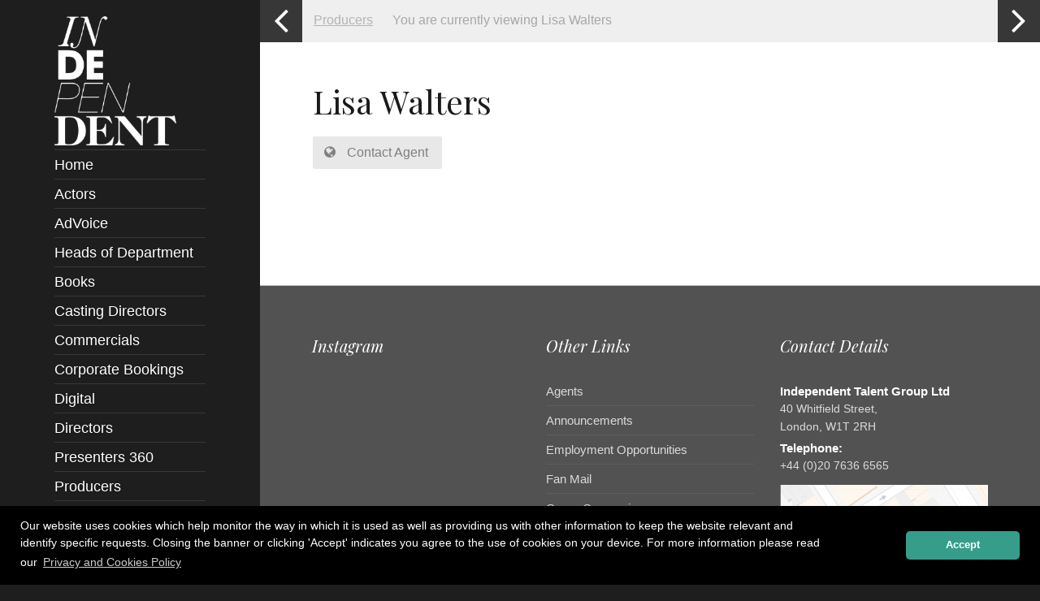

--- FILE ---
content_type: text/html; charset=UTF-8
request_url: https://www.independenttalent.com/producers/lisa-walters/
body_size: 26222
content:


<!doctype html>
<!--[if lt IE 7]> <html class="no-js ie6 oldie" lang="en-GB"> <![endif]-->
<!--[if IE 7]>    <html class="no-js ie7 oldie" lang="en-GB"> <![endif]-->
<!--[if IE 8]>    <html class="no-js ie8 oldie" lang="en-GB"> <![endif]-->
<!--[if IE 9]>    <html class="no-js ie9" lang="en-GB"> <![endif]-->
<!--[if gt IE 9]><!--> <html class="no-js" lang="en-GB"> <!--<![endif]-->

<!-- Entypo pictograms by Daniel Bruce — www.entypo.com -->

<!-- Build by AWESEM ( http://www.awesem.co.uk ) - Proudly powered by WordPress ( http://wordpress.org ) -->

<head>
	<meta charset="UTF-8">

	<meta http-equiv="X-UA-Compatible" content="IE=edge">
<script type="text/javascript">
/* <![CDATA[ */
 var gform;gform||(document.addEventListener("gform_main_scripts_loaded",function(){gform.scriptsLoaded=!0}),window.addEventListener("DOMContentLoaded",function(){gform.domLoaded=!0}),gform={domLoaded:!1,scriptsLoaded:!1,initializeOnLoaded:function(o){gform.domLoaded&&gform.scriptsLoaded?o():!gform.domLoaded&&gform.scriptsLoaded?window.addEventListener("DOMContentLoaded",o):document.addEventListener("gform_main_scripts_loaded",o)},hooks:{action:{},filter:{}},addAction:function(o,n,r,t){gform.addHook("action",o,n,r,t)},addFilter:function(o,n,r,t){gform.addHook("filter",o,n,r,t)},doAction:function(o){gform.doHook("action",o,arguments)},applyFilters:function(o){return gform.doHook("filter",o,arguments)},removeAction:function(o,n){gform.removeHook("action",o,n)},removeFilter:function(o,n,r){gform.removeHook("filter",o,n,r)},addHook:function(o,n,r,t,i){null==gform.hooks[o][n]&&(gform.hooks[o][n]=[]);var e=gform.hooks[o][n];null==i&&(i=n+"_"+e.length),gform.hooks[o][n].push({tag:i,callable:r,priority:t=null==t?10:t})},doHook:function(n,o,r){var t;if(r=Array.prototype.slice.call(r,1),null!=gform.hooks[n][o]&&((o=gform.hooks[n][o]).sort(function(o,n){return o.priority-n.priority}),o.forEach(function(o){"function"!=typeof(t=o.callable)&&(t=window[t]),"action"==n?t.apply(null,r):r[0]=t.apply(null,r)})),"filter"==n)return r[0]},removeHook:function(o,n,t,i){var r;null!=gform.hooks[o][n]&&(r=(r=gform.hooks[o][n]).filter(function(o,n,r){return!!(null!=i&&i!=o.tag||null!=t&&t!=o.priority)}),gform.hooks[o][n]=r)}}); 
/* ]]> */
</script>


	<title>Lisa Walters - Independent Talent</title>

	<link rel="shortcut icon" href="https://independenttalent.b-cdn.net/wp-content/themes/independent/favicon.ico" type="image/x-icon">
	<link rel="apple-touch-icon" href="https://independenttalent.b-cdn.net/wp-content/themes/independent/apple-touch-icon.png" />

	<meta name='viewport' content='width=device-width, initial-scale=1, maximum-scale=1, user-scalable=no' />
	<link rel="pingback" href="https://www.independenttalent.com/xmlrpc.php">
		
		<script type="text/javascript">function theChampLoadEvent(e){var t=window.onload;if(typeof window.onload!="function"){window.onload=e}else{window.onload=function(){t();e()}}}</script>
		<script type="text/javascript">var theChampDefaultLang = 'en_GB', theChampCloseIconPath = 'https://www.independenttalent.com/wp-content/plugins/super-socializer/images/close.png';</script>
		<script>var theChampSiteUrl = 'https://www.independenttalent.com', theChampVerified = 0, theChampEmailPopup = 0, heateorSsMoreSharePopupSearchText = 'Search';</script>
			<script> var theChampFBKey = '', theChampFBLang = 'en_US', theChampFbLikeMycred = 0, theChampSsga = 0, theChampCommentNotification = 0, theChampHeateorFcmRecentComments = 0, theChampFbIosLogin = 0; </script>
			<style type="text/css">
						.the_champ_button_instagram span.the_champ_svg,a.the_champ_instagram span.the_champ_svg{background:radial-gradient(circle at 30% 107%,#fdf497 0,#fdf497 5%,#fd5949 45%,#d6249f 60%,#285aeb 90%)}
					.the_champ_horizontal_sharing .the_champ_svg,.heateor_ss_standard_follow_icons_container .the_champ_svg{
					color: #fff;
				border-width: 0px;
		border-style: solid;
		border-color: transparent;
	}
		.the_champ_horizontal_sharing .theChampTCBackground{
		color:#666;
	}
		.the_champ_horizontal_sharing span.the_champ_svg:hover,.heateor_ss_standard_follow_icons_container span.the_champ_svg:hover{
				border-color: transparent;
	}
		.the_champ_vertical_sharing span.the_champ_svg,.heateor_ss_floating_follow_icons_container span.the_champ_svg{
					color: #fff;
				border-width: 0px;
		border-style: solid;
		border-color: transparent;
	}
		.the_champ_vertical_sharing .theChampTCBackground{
		color:#666;
	}
		.the_champ_vertical_sharing span.the_champ_svg:hover,.heateor_ss_floating_follow_icons_container span.the_champ_svg:hover{
						border-color: transparent;
		}
				div.the_champ_horizontal_sharing .the_champ_square_count{display: block}
			</style>
	<meta name='robots' content='index, follow, max-image-preview:large, max-snippet:-1, max-video-preview:-1' />
	<style>img:is([sizes="auto" i], [sizes^="auto," i]) { contain-intrinsic-size: 3000px 1500px }</style>
	<!-- Speed of this site is optimised by WP Performance Score Booster plugin v2.2.1 - https://dipakgajjar.com/wp-performance-score-booster/ -->

	<!-- This site is optimized with the Yoast SEO plugin v26.7 - https://yoast.com/wordpress/plugins/seo/ -->
	<link rel="canonical" href="https://www.independenttalent.com/producers/lisa-walters/" />
	<meta property="og:locale" content="en_GB" />
	<meta property="og:type" content="article" />
	<meta property="og:title" content="Lisa Walters - Independent Talent" />
	<meta property="og:url" content="https://www.independenttalent.com/producers/lisa-walters/" />
	<meta property="og:site_name" content="Independent Talent" />
	<meta property="og:image" content="https://independenttalent.b-cdn.net/wp-content/uploads/2024/08/k3ByGw5Y_400x400.jpg" />
	<meta property="og:image:width" content="400" />
	<meta property="og:image:height" content="400" />
	<meta property="og:image:type" content="image/jpeg" />
	<script type="application/ld+json" class="yoast-schema-graph">{"@context":"https://schema.org","@graph":[{"@type":"WebPage","@id":"https://www.independenttalent.com/producers/lisa-walters/","url":"https://www.independenttalent.com/producers/lisa-walters/","name":"Lisa Walters - Independent Talent","isPartOf":{"@id":"https://www.independenttalent.com/#website"},"datePublished":"2023-03-07T17:34:50+00:00","breadcrumb":{"@id":"https://www.independenttalent.com/producers/lisa-walters/#breadcrumb"},"inLanguage":"en-GB","potentialAction":[{"@type":"ReadAction","target":["https://www.independenttalent.com/producers/lisa-walters/"]}]},{"@type":"BreadcrumbList","@id":"https://www.independenttalent.com/producers/lisa-walters/#breadcrumb","itemListElement":[{"@type":"ListItem","position":1,"name":"Home","item":"https://www.independenttalent.com/"},{"@type":"ListItem","position":2,"name":"Producers","item":"https://www.independenttalent.com/producers/"},{"@type":"ListItem","position":3,"name":"Lisa Walters"}]},{"@type":"WebSite","@id":"https://www.independenttalent.com/#website","url":"https://www.independenttalent.com/","name":"Independent Talent","description":"Independent Talent","publisher":{"@id":"https://www.independenttalent.com/#organization"},"potentialAction":[{"@type":"SearchAction","target":{"@type":"EntryPoint","urlTemplate":"https://www.independenttalent.com/?s={search_term_string}"},"query-input":{"@type":"PropertyValueSpecification","valueRequired":true,"valueName":"search_term_string"}}],"inLanguage":"en-GB"},{"@type":"Organization","@id":"https://www.independenttalent.com/#organization","name":"Independent Talent Group","url":"https://www.independenttalent.com/","logo":{"@type":"ImageObject","inLanguage":"en-GB","@id":"https://www.independenttalent.com/#/schema/logo/image/","url":"https://independenttalent.b-cdn.net/wp-content/uploads/2024/08/k3ByGw5Y_400x400.jpg","contentUrl":"https://independenttalent.b-cdn.net/wp-content/uploads/2024/08/k3ByGw5Y_400x400.jpg","width":400,"height":400,"caption":"Independent Talent Group"},"image":{"@id":"https://www.independenttalent.com/#/schema/logo/image/"}}]}</script>
	<!-- / Yoast SEO plugin. -->


<link rel='dns-prefetch' href='//widgetlogic.org' />
<link rel='dns-prefetch' href='//maxcdn.bootstrapcdn.com' />
<link rel='preconnect' href='https://independenttalent.b-cdn.net' />

<script>
var MP3jPLAYLISTS = [];
var MP3jPLAYERS = [];
</script>
		<!-- This site uses the Google Analytics by MonsterInsights plugin v9.11.1 - Using Analytics tracking - https://www.monsterinsights.com/ -->
		<!-- Note: MonsterInsights is not currently configured on this site. The site owner needs to authenticate with Google Analytics in the MonsterInsights settings panel. -->
					<!-- No tracking code set -->
				<!-- / Google Analytics by MonsterInsights -->
		<link rel='stylesheet' id='wp-block-library-css' href='https://independenttalent.b-cdn.net/wp-includes/css/dist/block-library/style.min.css' type='text/css' media='all' />
<style id='classic-theme-styles-inline-css' type='text/css'>
/*! This file is auto-generated */
.wp-block-button__link{color:#fff;background-color:#32373c;border-radius:9999px;box-shadow:none;text-decoration:none;padding:calc(.667em + 2px) calc(1.333em + 2px);font-size:1.125em}.wp-block-file__button{background:#32373c;color:#fff;text-decoration:none}
</style>
<link rel='stylesheet' id='block-widget-css' href='https://www.independenttalent.com/wp-content/plugins/widget-logic/block_widget/css/widget.css' type='text/css' media='all' />
<style id='global-styles-inline-css' type='text/css'>
:root{--wp--preset--aspect-ratio--square: 1;--wp--preset--aspect-ratio--4-3: 4/3;--wp--preset--aspect-ratio--3-4: 3/4;--wp--preset--aspect-ratio--3-2: 3/2;--wp--preset--aspect-ratio--2-3: 2/3;--wp--preset--aspect-ratio--16-9: 16/9;--wp--preset--aspect-ratio--9-16: 9/16;--wp--preset--color--black: #000000;--wp--preset--color--cyan-bluish-gray: #abb8c3;--wp--preset--color--white: #ffffff;--wp--preset--color--pale-pink: #f78da7;--wp--preset--color--vivid-red: #cf2e2e;--wp--preset--color--luminous-vivid-orange: #ff6900;--wp--preset--color--luminous-vivid-amber: #fcb900;--wp--preset--color--light-green-cyan: #7bdcb5;--wp--preset--color--vivid-green-cyan: #00d084;--wp--preset--color--pale-cyan-blue: #8ed1fc;--wp--preset--color--vivid-cyan-blue: #0693e3;--wp--preset--color--vivid-purple: #9b51e0;--wp--preset--gradient--vivid-cyan-blue-to-vivid-purple: linear-gradient(135deg,rgba(6,147,227,1) 0%,rgb(155,81,224) 100%);--wp--preset--gradient--light-green-cyan-to-vivid-green-cyan: linear-gradient(135deg,rgb(122,220,180) 0%,rgb(0,208,130) 100%);--wp--preset--gradient--luminous-vivid-amber-to-luminous-vivid-orange: linear-gradient(135deg,rgba(252,185,0,1) 0%,rgba(255,105,0,1) 100%);--wp--preset--gradient--luminous-vivid-orange-to-vivid-red: linear-gradient(135deg,rgba(255,105,0,1) 0%,rgb(207,46,46) 100%);--wp--preset--gradient--very-light-gray-to-cyan-bluish-gray: linear-gradient(135deg,rgb(238,238,238) 0%,rgb(169,184,195) 100%);--wp--preset--gradient--cool-to-warm-spectrum: linear-gradient(135deg,rgb(74,234,220) 0%,rgb(151,120,209) 20%,rgb(207,42,186) 40%,rgb(238,44,130) 60%,rgb(251,105,98) 80%,rgb(254,248,76) 100%);--wp--preset--gradient--blush-light-purple: linear-gradient(135deg,rgb(255,206,236) 0%,rgb(152,150,240) 100%);--wp--preset--gradient--blush-bordeaux: linear-gradient(135deg,rgb(254,205,165) 0%,rgb(254,45,45) 50%,rgb(107,0,62) 100%);--wp--preset--gradient--luminous-dusk: linear-gradient(135deg,rgb(255,203,112) 0%,rgb(199,81,192) 50%,rgb(65,88,208) 100%);--wp--preset--gradient--pale-ocean: linear-gradient(135deg,rgb(255,245,203) 0%,rgb(182,227,212) 50%,rgb(51,167,181) 100%);--wp--preset--gradient--electric-grass: linear-gradient(135deg,rgb(202,248,128) 0%,rgb(113,206,126) 100%);--wp--preset--gradient--midnight: linear-gradient(135deg,rgb(2,3,129) 0%,rgb(40,116,252) 100%);--wp--preset--font-size--small: 13px;--wp--preset--font-size--medium: 20px;--wp--preset--font-size--large: 36px;--wp--preset--font-size--x-large: 42px;--wp--preset--spacing--20: 0.44rem;--wp--preset--spacing--30: 0.67rem;--wp--preset--spacing--40: 1rem;--wp--preset--spacing--50: 1.5rem;--wp--preset--spacing--60: 2.25rem;--wp--preset--spacing--70: 3.38rem;--wp--preset--spacing--80: 5.06rem;--wp--preset--shadow--natural: 6px 6px 9px rgba(0, 0, 0, 0.2);--wp--preset--shadow--deep: 12px 12px 50px rgba(0, 0, 0, 0.4);--wp--preset--shadow--sharp: 6px 6px 0px rgba(0, 0, 0, 0.2);--wp--preset--shadow--outlined: 6px 6px 0px -3px rgba(255, 255, 255, 1), 6px 6px rgba(0, 0, 0, 1);--wp--preset--shadow--crisp: 6px 6px 0px rgba(0, 0, 0, 1);}:where(.is-layout-flex){gap: 0.5em;}:where(.is-layout-grid){gap: 0.5em;}body .is-layout-flex{display: flex;}.is-layout-flex{flex-wrap: wrap;align-items: center;}.is-layout-flex > :is(*, div){margin: 0;}body .is-layout-grid{display: grid;}.is-layout-grid > :is(*, div){margin: 0;}:where(.wp-block-columns.is-layout-flex){gap: 2em;}:where(.wp-block-columns.is-layout-grid){gap: 2em;}:where(.wp-block-post-template.is-layout-flex){gap: 1.25em;}:where(.wp-block-post-template.is-layout-grid){gap: 1.25em;}.has-black-color{color: var(--wp--preset--color--black) !important;}.has-cyan-bluish-gray-color{color: var(--wp--preset--color--cyan-bluish-gray) !important;}.has-white-color{color: var(--wp--preset--color--white) !important;}.has-pale-pink-color{color: var(--wp--preset--color--pale-pink) !important;}.has-vivid-red-color{color: var(--wp--preset--color--vivid-red) !important;}.has-luminous-vivid-orange-color{color: var(--wp--preset--color--luminous-vivid-orange) !important;}.has-luminous-vivid-amber-color{color: var(--wp--preset--color--luminous-vivid-amber) !important;}.has-light-green-cyan-color{color: var(--wp--preset--color--light-green-cyan) !important;}.has-vivid-green-cyan-color{color: var(--wp--preset--color--vivid-green-cyan) !important;}.has-pale-cyan-blue-color{color: var(--wp--preset--color--pale-cyan-blue) !important;}.has-vivid-cyan-blue-color{color: var(--wp--preset--color--vivid-cyan-blue) !important;}.has-vivid-purple-color{color: var(--wp--preset--color--vivid-purple) !important;}.has-black-background-color{background-color: var(--wp--preset--color--black) !important;}.has-cyan-bluish-gray-background-color{background-color: var(--wp--preset--color--cyan-bluish-gray) !important;}.has-white-background-color{background-color: var(--wp--preset--color--white) !important;}.has-pale-pink-background-color{background-color: var(--wp--preset--color--pale-pink) !important;}.has-vivid-red-background-color{background-color: var(--wp--preset--color--vivid-red) !important;}.has-luminous-vivid-orange-background-color{background-color: var(--wp--preset--color--luminous-vivid-orange) !important;}.has-luminous-vivid-amber-background-color{background-color: var(--wp--preset--color--luminous-vivid-amber) !important;}.has-light-green-cyan-background-color{background-color: var(--wp--preset--color--light-green-cyan) !important;}.has-vivid-green-cyan-background-color{background-color: var(--wp--preset--color--vivid-green-cyan) !important;}.has-pale-cyan-blue-background-color{background-color: var(--wp--preset--color--pale-cyan-blue) !important;}.has-vivid-cyan-blue-background-color{background-color: var(--wp--preset--color--vivid-cyan-blue) !important;}.has-vivid-purple-background-color{background-color: var(--wp--preset--color--vivid-purple) !important;}.has-black-border-color{border-color: var(--wp--preset--color--black) !important;}.has-cyan-bluish-gray-border-color{border-color: var(--wp--preset--color--cyan-bluish-gray) !important;}.has-white-border-color{border-color: var(--wp--preset--color--white) !important;}.has-pale-pink-border-color{border-color: var(--wp--preset--color--pale-pink) !important;}.has-vivid-red-border-color{border-color: var(--wp--preset--color--vivid-red) !important;}.has-luminous-vivid-orange-border-color{border-color: var(--wp--preset--color--luminous-vivid-orange) !important;}.has-luminous-vivid-amber-border-color{border-color: var(--wp--preset--color--luminous-vivid-amber) !important;}.has-light-green-cyan-border-color{border-color: var(--wp--preset--color--light-green-cyan) !important;}.has-vivid-green-cyan-border-color{border-color: var(--wp--preset--color--vivid-green-cyan) !important;}.has-pale-cyan-blue-border-color{border-color: var(--wp--preset--color--pale-cyan-blue) !important;}.has-vivid-cyan-blue-border-color{border-color: var(--wp--preset--color--vivid-cyan-blue) !important;}.has-vivid-purple-border-color{border-color: var(--wp--preset--color--vivid-purple) !important;}.has-vivid-cyan-blue-to-vivid-purple-gradient-background{background: var(--wp--preset--gradient--vivid-cyan-blue-to-vivid-purple) !important;}.has-light-green-cyan-to-vivid-green-cyan-gradient-background{background: var(--wp--preset--gradient--light-green-cyan-to-vivid-green-cyan) !important;}.has-luminous-vivid-amber-to-luminous-vivid-orange-gradient-background{background: var(--wp--preset--gradient--luminous-vivid-amber-to-luminous-vivid-orange) !important;}.has-luminous-vivid-orange-to-vivid-red-gradient-background{background: var(--wp--preset--gradient--luminous-vivid-orange-to-vivid-red) !important;}.has-very-light-gray-to-cyan-bluish-gray-gradient-background{background: var(--wp--preset--gradient--very-light-gray-to-cyan-bluish-gray) !important;}.has-cool-to-warm-spectrum-gradient-background{background: var(--wp--preset--gradient--cool-to-warm-spectrum) !important;}.has-blush-light-purple-gradient-background{background: var(--wp--preset--gradient--blush-light-purple) !important;}.has-blush-bordeaux-gradient-background{background: var(--wp--preset--gradient--blush-bordeaux) !important;}.has-luminous-dusk-gradient-background{background: var(--wp--preset--gradient--luminous-dusk) !important;}.has-pale-ocean-gradient-background{background: var(--wp--preset--gradient--pale-ocean) !important;}.has-electric-grass-gradient-background{background: var(--wp--preset--gradient--electric-grass) !important;}.has-midnight-gradient-background{background: var(--wp--preset--gradient--midnight) !important;}.has-small-font-size{font-size: var(--wp--preset--font-size--small) !important;}.has-medium-font-size{font-size: var(--wp--preset--font-size--medium) !important;}.has-large-font-size{font-size: var(--wp--preset--font-size--large) !important;}.has-x-large-font-size{font-size: var(--wp--preset--font-size--x-large) !important;}
:where(.wp-block-post-template.is-layout-flex){gap: 1.25em;}:where(.wp-block-post-template.is-layout-grid){gap: 1.25em;}
:where(.wp-block-columns.is-layout-flex){gap: 2em;}:where(.wp-block-columns.is-layout-grid){gap: 2em;}
:root :where(.wp-block-pullquote){font-size: 1.5em;line-height: 1.6;}
</style>
<link rel='stylesheet' id='responsive-lightbox-tosrus-css' href='https://www.independenttalent.com/wp-content/plugins/responsive-lightbox/assets/tosrus/jquery.tosrus.min.css' type='text/css' media='all' />
<style id='responsive-menu-inline-css' type='text/css'>
#rmp_menu_trigger-23021{width: 55px;height: 55px;position: fixed;top: 20px;border-radius: 5px;display: none;text-decoration: none;right: 3%;background: #ffffff;transition: transform 0.5s, background-color 0.3s}#rmp_menu_trigger-23021:hover, #rmp_menu_trigger-23021:focus{background: #000;text-decoration: unset}#rmp_menu_trigger-23021.is-active{background: #ffffff}#rmp_menu_trigger-23021 .rmp-trigger-box{width: 33px;color: #fff}#rmp_menu_trigger-23021 .rmp-trigger-icon-active, #rmp_menu_trigger-23021 .rmp-trigger-text-open{display: none}#rmp_menu_trigger-23021.is-active .rmp-trigger-icon-active, #rmp_menu_trigger-23021.is-active .rmp-trigger-text-open{display: inline}#rmp_menu_trigger-23021.is-active .rmp-trigger-icon-inactive, #rmp_menu_trigger-23021.is-active .rmp-trigger-text{display: none}#rmp_menu_trigger-23021 .rmp-trigger-label{color: #fff;pointer-events: none;line-height: 13px;font-family: inherit;font-size: 13px;display: inline;text-transform: inherit}#rmp_menu_trigger-23021 .rmp-trigger-label.rmp-trigger-label-top{display: block;margin-bottom: 12px}#rmp_menu_trigger-23021 .rmp-trigger-label.rmp-trigger-label-bottom{display: block;margin-top: 12px}#rmp_menu_trigger-23021 .responsive-menu-pro-inner{display: block}#rmp_menu_trigger-23021 .rmp-trigger-icon-inactive .rmp-font-icon{color: #0a0a0a}#rmp_menu_trigger-23021 .responsive-menu-pro-inner, #rmp_menu_trigger-23021 .responsive-menu-pro-inner::before, #rmp_menu_trigger-23021 .responsive-menu-pro-inner::after{width: 33px;height: 4px;background-color: #0a0a0a;border-radius: 4px;position: absolute}#rmp_menu_trigger-23021 .rmp-trigger-icon-active .rmp-font-icon{color: #0a0a0a}#rmp_menu_trigger-23021.is-active .responsive-menu-pro-inner, #rmp_menu_trigger-23021.is-active .responsive-menu-pro-inner::before, #rmp_menu_trigger-23021.is-active .responsive-menu-pro-inner::after{background-color: #0a0a0a}#rmp_menu_trigger-23021:hover .rmp-trigger-icon-inactive .rmp-font-icon{color: #0a0a0a}#rmp_menu_trigger-23021:not(.is-active):hover .responsive-menu-pro-inner, #rmp_menu_trigger-23021:not(.is-active):hover .responsive-menu-pro-inner::before, #rmp_menu_trigger-23021:not(.is-active):hover .responsive-menu-pro-inner::after{background-color: #0a0a0a}#rmp_menu_trigger-23021 .responsive-menu-pro-inner::before{top: 10px}#rmp_menu_trigger-23021 .responsive-menu-pro-inner::after{bottom: 10px}#rmp_menu_trigger-23021.is-active .responsive-menu-pro-inner::after{bottom: 0}@media screen and (max-width: 768px){#rmp_menu_trigger-23021{display: block}#rmp-container-23021{position: fixed;top: 0;margin: 0;transition: transform 0.5s;overflow: auto;display: block;width: 75%;background-color: #3d3d3d;background-image: url("");height: 100%;left: 0;padding-top: 0px;padding-left: 0px;padding-bottom: 0px;padding-right: 0px}#rmp-menu-wrap-23021{padding-top: 0px;padding-left: 0px;padding-bottom: 0px;padding-right: 0px;background-color: #3d3d3d}#rmp-menu-wrap-23021 .rmp-menu, #rmp-menu-wrap-23021 .rmp-submenu{width: 100%;box-sizing: border-box;margin: 0;padding: 0}#rmp-menu-wrap-23021 .rmp-submenu-depth-1 .rmp-menu-item-link{padding-left: 10%}#rmp-menu-wrap-23021 .rmp-submenu-depth-2 .rmp-menu-item-link{padding-left: 15%}#rmp-menu-wrap-23021 .rmp-submenu-depth-3 .rmp-menu-item-link{padding-left: 20%}#rmp-menu-wrap-23021 .rmp-submenu-depth-4 .rmp-menu-item-link{padding-left: 25%}#rmp-menu-wrap-23021 .rmp-submenu.rmp-submenu-open{display: block}#rmp-menu-wrap-23021 .rmp-menu-item{width: 100%;list-style: none;margin: 0}#rmp-menu-wrap-23021 .rmp-menu-item-link{height: 44px;line-height: 44px;font-size: 16px;border-bottom: 1px solid #474747;font-family: inherit;color: #FFFFFF;text-align: left;background-color: #3d3d3d;font-weight: normal;letter-spacing: 0px;display: block;box-sizing: border-box;width: 100%;text-decoration: none;position: relative;overflow: hidden;transition: background-color 0.3s, border-color 0.3s, 0.3s;padding: 0 5%;padding-right: 54px}#rmp-menu-wrap-23021 .rmp-menu-item-link:after, #rmp-menu-wrap-23021 .rmp-menu-item-link:before{display: none}#rmp-menu-wrap-23021 .rmp-menu-item-link:hover, #rmp-menu-wrap-23021 .rmp-menu-item-link:focus{color: #FFFFFF;border-color: #474747;background-color: #545454}#rmp-menu-wrap-23021 .rmp-menu-item-link:focus{outline: none;border-color: unset;box-shadow: unset}#rmp-menu-wrap-23021 .rmp-menu-item-link .rmp-font-icon{height: 44px;line-height: 44px;margin-right: 10px;font-size: 16px}#rmp-menu-wrap-23021 .rmp-menu-current-item .rmp-menu-item-link{color: #FFFFFF;border-color: #212121;background-color: #3d3d3d}#rmp-menu-wrap-23021 .rmp-menu-current-item .rmp-menu-item-link:hover, #rmp-menu-wrap-23021 .rmp-menu-current-item .rmp-menu-item-link:focus{color: #FFFFFF;border-color: #3f3f3f;background-color: #43494C}#rmp-menu-wrap-23021 .rmp-menu-subarrow{position: absolute;top: 0;bottom: 0;text-align: center;overflow: hidden;background-size: cover;overflow: hidden;right: 0;border-left-style: solid;border-left-color: #474747;border-left-width: 1px;height: 44px;width: 44px;color: #FFFFFF;background-color: #3d3d3d}#rmp-menu-wrap-23021 .rmp-menu-subarrow svg{fill: #FFFFFF}#rmp-menu-wrap-23021 .rmp-menu-subarrow:hover{color: #FFFFFF;border-color: #474747;background-color: #545454}#rmp-menu-wrap-23021 .rmp-menu-subarrow:hover svg{fill: #FFFFFF}#rmp-menu-wrap-23021 .rmp-menu-subarrow .rmp-font-icon{margin-right: unset}#rmp-menu-wrap-23021 .rmp-menu-subarrow *{vertical-align: middle;line-height: 44px}#rmp-menu-wrap-23021 .rmp-menu-subarrow-active{display: block;background-size: cover;color: #fff;border-color: #212121;background-color: #212121}#rmp-menu-wrap-23021 .rmp-menu-subarrow-active svg{fill: #fff}#rmp-menu-wrap-23021 .rmp-menu-subarrow-active:hover{color: #fff;border-color: #3f3f3f;background-color: #3f3f3f}#rmp-menu-wrap-23021 .rmp-menu-subarrow-active:hover svg{fill: #fff}#rmp-menu-wrap-23021 .rmp-submenu{display: none}#rmp-menu-wrap-23021 .rmp-submenu .rmp-menu-item-link{height: 44px;line-height: 44px;letter-spacing: 0px;font-size: 16px;border-bottom: 1px solid #474747;font-family: inherit;font-weight: normal;color: #FFFFFF;text-align: left;background-color: #3d3d3d}#rmp-menu-wrap-23021 .rmp-submenu .rmp-menu-item-link:hover, #rmp-menu-wrap-23021 .rmp-submenu .rmp-menu-item-link:focus{color: #FFFFFF;border-color: #474747;background-color: #545454}#rmp-menu-wrap-23021 .rmp-submenu .rmp-menu-current-item .rmp-menu-item-link{color: #FFFFFF;border-color: #212121;background-color: #3d3d3d}#rmp-menu-wrap-23021 .rmp-submenu .rmp-menu-current-item .rmp-menu-item-link:hover, #rmp-menu-wrap-23021 .rmp-submenu .rmp-menu-current-item .rmp-menu-item-link:focus{color: #FFFFFF;border-color: #3f3f3f;background-color: #43494C}#rmp-menu-wrap-23021 .rmp-submenu .rmp-menu-subarrow{right: 0;border-right: unset;border-left-style: solid;border-left-color: #474747;border-left-width: 1px;height: 44px;line-height: 44px;width: 44px;color: #FFFFFF;background-color: #3d3d3d}#rmp-menu-wrap-23021 .rmp-submenu .rmp-menu-subarrow:hover{color: #FFFFFF;border-color: #474747;background-color: #545454}#rmp-menu-wrap-23021 .rmp-submenu .rmp-menu-subarrow-active{color: #fff;border-color: #212121;background-color: #212121}#rmp-menu-wrap-23021 .rmp-submenu .rmp-menu-subarrow-active:hover{color: #fff;border-color: #3f3f3f;background-color: #3f3f3f}#rmp-menu-wrap-23021 .rmp-menu-item-description{margin: 0;padding: 5px 5%;opacity: 0.8;color: #FFFFFF}#rmp-search-box-23021{display: block;padding-top: 0px;padding-left: 5%;padding-bottom: 0px;padding-right: 5%}#rmp-search-box-23021 .rmp-search-form{margin: 0}#rmp-search-box-23021 .rmp-search-box{background: #fff;border: 1px solid #dadada;color: #333;width: 100%;padding: 0 5%;border-radius: 30px;height: 45px;-webkit-appearance: none}#rmp-search-box-23021 .rmp-search-box::placeholder{color: #C7C7CD}#rmp-search-box-23021 .rmp-search-box:focus{background-color: #fff;outline: 2px solid #dadada;color: #333}#rmp-menu-title-23021{background-color: #353535;color: #FFFFFF;text-align: left;font-size: 20px;padding-top: 10%;padding-left: 5%;padding-bottom: 0%;padding-right: 5%;font-weight: 400;transition: background-color 0.3s, border-color 0.3s, color 0.3s}#rmp-menu-title-23021:hover{background-color: #353535;color: #FFFFFF}#rmp-menu-title-23021 > .rmp-menu-title-link{color: #FFFFFF;width: 100%;background-color: unset;text-decoration: none}#rmp-menu-title-23021 > .rmp-menu-title-link:hover{color: #FFFFFF}#rmp-menu-title-23021 .rmp-font-icon{font-size: 20px}#rmp-menu-additional-content-23021{padding-top: 0px;padding-left: 5%;padding-bottom: 0px;padding-right: 5%;color: #fff;text-align: center;font-size: 16px}}.rmp-container{display: none;visibility: visible;padding: 0px 0px 0px 0px;z-index: 99998;transition: all 0.3s}.rmp-container.rmp-fade-top, .rmp-container.rmp-fade-left, .rmp-container.rmp-fade-right, .rmp-container.rmp-fade-bottom{display: none}.rmp-container.rmp-slide-left, .rmp-container.rmp-push-left{transform: translateX(-100%);-ms-transform: translateX(-100%);-webkit-transform: translateX(-100%);-moz-transform: translateX(-100%)}.rmp-container.rmp-slide-left.rmp-menu-open, .rmp-container.rmp-push-left.rmp-menu-open{transform: translateX(0);-ms-transform: translateX(0);-webkit-transform: translateX(0);-moz-transform: translateX(0)}.rmp-container.rmp-slide-right, .rmp-container.rmp-push-right{transform: translateX(100%);-ms-transform: translateX(100%);-webkit-transform: translateX(100%);-moz-transform: translateX(100%)}.rmp-container.rmp-slide-right.rmp-menu-open, .rmp-container.rmp-push-right.rmp-menu-open{transform: translateX(0);-ms-transform: translateX(0);-webkit-transform: translateX(0);-moz-transform: translateX(0)}.rmp-container.rmp-slide-top, .rmp-container.rmp-push-top{transform: translateY(-100%);-ms-transform: translateY(-100%);-webkit-transform: translateY(-100%);-moz-transform: translateY(-100%)}.rmp-container.rmp-slide-top.rmp-menu-open, .rmp-container.rmp-push-top.rmp-menu-open{transform: translateY(0);-ms-transform: translateY(0);-webkit-transform: translateY(0);-moz-transform: translateY(0)}.rmp-container.rmp-slide-bottom, .rmp-container.rmp-push-bottom{transform: translateY(100%);-ms-transform: translateY(100%);-webkit-transform: translateY(100%);-moz-transform: translateY(100%)}.rmp-container.rmp-slide-bottom.rmp-menu-open, .rmp-container.rmp-push-bottom.rmp-menu-open{transform: translateX(0);-ms-transform: translateX(0);-webkit-transform: translateX(0);-moz-transform: translateX(0)}.rmp-container::-webkit-scrollbar{width: 0px}.rmp-container ::-webkit-scrollbar-track{box-shadow: inset 0 0 5px transparent}.rmp-container ::-webkit-scrollbar-thumb{background: transparent}.rmp-container ::-webkit-scrollbar-thumb:hover{background: transparent}.rmp-container .rmp-menu-wrap .rmp-menu{transition: none;border-radius: 0;box-shadow: none;background: none;border: 0;bottom: auto;box-sizing: border-box;clip: auto;color: #666;display: block;float: none;font-family: inherit;font-size: 14px;height: auto;left: auto;line-height: 1.7;list-style-type: none;margin: 0;min-height: auto;max-height: none;opacity: 1;outline: none;overflow: visible;padding: 0;position: relative;pointer-events: auto;right: auto;text-align: left;text-decoration: none;text-indent: 0;text-transform: none;transform: none;top: auto;visibility: inherit;width: auto;word-wrap: break-word;white-space: normal}.rmp-container .rmp-menu-additional-content{display: block;word-break: break-word}.rmp-container .rmp-menu-title{display: flex;flex-direction: column}.rmp-container .rmp-menu-title .rmp-menu-title-image{max-width: 100%;margin-bottom: 15px;display: block;margin: auto;margin-bottom: 15px}button.rmp_menu_trigger{z-index: 999999;overflow: hidden;outline: none;border: 0;display: none;margin: 0;transition: transform 0.5s, background-color 0.5s;padding: 0}button.rmp_menu_trigger .responsive-menu-pro-inner::before, button.rmp_menu_trigger .responsive-menu-pro-inner::after{content: "";display: block}button.rmp_menu_trigger .responsive-menu-pro-inner::before{top: 10px}button.rmp_menu_trigger .responsive-menu-pro-inner::after{bottom: 10px}button.rmp_menu_trigger .rmp-trigger-box{width: 40px;display: inline-block;position: relative;pointer-events: none;vertical-align: super}.rmp-menu-trigger-boring .responsive-menu-pro-inner{transition-property: none}.rmp-menu-trigger-boring .responsive-menu-pro-inner::after, .rmp-menu-trigger-boring .responsive-menu-pro-inner::before{transition-property: none}.rmp-menu-trigger-boring.is-active .responsive-menu-pro-inner{transform: rotate(45deg)}.rmp-menu-trigger-boring.is-active .responsive-menu-pro-inner:before{top: 0;opacity: 0}.rmp-menu-trigger-boring.is-active .responsive-menu-pro-inner:after{bottom: 0;transform: rotate(-90deg)}
</style>
<link rel='stylesheet' id='dashicons-css' href='https://independenttalent.b-cdn.net/wp-includes/css/dashicons.min.css' type='text/css' media='all' />
<link rel='stylesheet' id='main-stylesheet-css' href='https://independenttalent.b-cdn.net/wp-content/themes/independent/css/gumby.css' type='text/css' media='all' />
<link rel='stylesheet' id='media_fix-stylesheet-css' href='https://independenttalent.b-cdn.net/wp-content/themes/independent/css/gumby23.css' type='text/css' media='all' />
<link rel='stylesheet' id='owl-carousel-css' href='https://independenttalent.b-cdn.net/wp-content/themes/independent/css/owl.carousel.css' type='text/css' media='all' />
<link rel='stylesheet' id='animate-owl-css' href='https://independenttalent.b-cdn.net/wp-content/themes/independent/css/animate-owl.css' type='text/css' media='all' />
<link rel='stylesheet' id='jquery-ui-css' href='https://www.independenttalent.com/wp-content/plugins/accordions/assets/frontend/css/jquery-ui.css' type='text/css' media='all' />
<link rel='stylesheet' id='isotope-css-css' href='https://independenttalent.b-cdn.net/wp-content/themes/independent/css/isotope.css' type='text/css' media='all' />
<link rel='stylesheet' id='font-awesome-css' href='//maxcdn.bootstrapcdn.com/font-awesome/4.2.0/css/font-awesome.min.css' type='text/css' media='all' />
<link rel='stylesheet' id='wptt_front-css' href='https://www.independenttalent.com/wp-content/plugins/wp-twitter-feeds/controller/../css/admin_style.min.css' type='text/css' media='all' />
<link rel='stylesheet' id='the_champ_frontend_css-css' href='https://www.independenttalent.com/wp-content/plugins/super-socializer/css/front.css' type='text/css' media='all' />
<style id='the_champ_frontend_css-inline-css' type='text/css'>
.the_champ_horizontal_sharing .the_champ_square_count{
			display:block;
			text-indent:0!important;
			visibility:hidden;
			background-color:#58B8F8!important;
			width:auto;
			height:auto;
			text-align:center;
			min-width:8px!important;
			padding:1px 4px!important;
			color:#fff!important;
			font-family:'Open Sans',arial,sans-serif!important;
			font-size:10px!important;
			font-weight:600!important;
			-webkit-border-radius:15px!important;
			border-radius:15px!important;
			-webkit-box-shadow:0 2px 2px rgba(0,0,0,.4);
			box-shadow:0 2px 2px rgba(0,0,0,.4);
			text-shadow:0 -1px 0 rgba(0,0,0,.2);
			line-height:14px!important;
			border:2px solid #fff!important;
			z-index:1;
			margin:2px auto!important;
			box-sizing:content-box!important
		}
</style>
<link rel='stylesheet' id='mp3-jplayer-css' href='https://www.independenttalent.com/wp-content/plugins/mp3-jplayer/css/dark.css' type='text/css' media='all' />
<link rel='stylesheet' id='google-fonts-css' href='https://fonts.googleapis.com/css?family=Playfair+Display%3A400%2C400italic%7CRoboto%3A300&#038;ver=6.8.3' type='text/css' media='all' />
<script type="text/javascript" src="https://independenttalent.b-cdn.net/wp-includes/js/jquery/jquery.min.js" id="jquery-core-js"></script>
<script type="text/javascript" src="https://independenttalent.b-cdn.net/wp-includes/js/jquery/jquery-migrate.min.js" id="jquery-migrate-js"></script>
<script type="text/javascript" src="https://www.independenttalent.com/wp-content/plugins/responsive-lightbox/assets/dompurify/purify.min.js" id="dompurify-js"></script>
<script type="text/javascript" id="responsive-lightbox-sanitizer-js-before">
/* <![CDATA[ */
window.RLG = window.RLG || {}; window.RLG.sanitizeAllowedHosts = ["youtube.com","www.youtube.com","youtu.be","vimeo.com","player.vimeo.com"];
/* ]]> */
</script>
<script type="text/javascript" src="https://www.independenttalent.com/wp-content/plugins/responsive-lightbox/js/sanitizer.js" id="responsive-lightbox-sanitizer-js"></script>
<script type="text/javascript" src="https://www.independenttalent.com/wp-content/plugins/responsive-lightbox/assets/tosrus/jquery.tosrus.min.js" id="responsive-lightbox-tosrus-js"></script>
<script type="text/javascript" src="https://independenttalent.b-cdn.net/wp-includes/js/underscore.min.js" id="underscore-js"></script>
<script type="text/javascript" src="https://www.independenttalent.com/wp-content/plugins/responsive-lightbox/assets/infinitescroll/infinite-scroll.pkgd.min.js" id="responsive-lightbox-infinite-scroll-js"></script>
<script type="text/javascript" id="responsive-lightbox-js-before">
/* <![CDATA[ */
var rlArgs = {"script":"tosrus","selector":"lightbox","customEvents":"","activeGalleries":true,"effect":"fade","infinite":true,"keys":true,"autoplay":false,"pauseOnHover":false,"timeout":4000,"pagination":true,"paginationType":"bullets","closeOnClick":false,"woocommerce_gallery":false,"ajaxurl":"https:\/\/www.independenttalent.com\/wp-admin\/admin-ajax.php","nonce":"0971cd2be7","preview":false,"postId":27142,"scriptExtension":false};
/* ]]> */
</script>
<script type="text/javascript" src="https://www.independenttalent.com/wp-content/plugins/responsive-lightbox/js/front.js" id="responsive-lightbox-js"></script>
<script type="text/javascript" src="https://www.independenttalent.com/wp-content/plugins/twitter-tweets/js/weblizar-fronend-twitter-tweets.js" id="wl-weblizar-fronend-twitter-tweets-js"></script>
<script type="text/javascript" src="https://independenttalent.b-cdn.net/wp-content/themes/independent/js/libs/modernizr.min.js" id="modernizr-js"></script>
<script type="text/javascript" src="https://independenttalent.b-cdn.net/wp-content/themes/independent/js/jquery-ui.min.js" id="jquery-ui-js"></script>
<script type="text/javascript" src="https://independenttalent.b-cdn.net/wp-content/themes/independent/js/isotope.pkgd.min.js" id="isotope-js"></script>
<script type="text/javascript" src="https://independenttalent.b-cdn.net/wp-content/themes/independent/js/isotope-cells-by-row.js" id="isotope-cells-by-row-js"></script>
<script type="text/javascript" src="https://independenttalent.b-cdn.net/wp-content/themes/independent/js/isotope-init.js" id="isotope-init-js"></script>
<script type="text/javascript" src="https://independenttalent.b-cdn.net/wp-content/themes/independent/js/modals.js" id="modals-js"></script>
<script type="text/javascript" src="https://independenttalent.b-cdn.net/wp-content/themes/independent/js/waypoints/jquery.waypoints.min.js" id="waypoints-js"></script>
<script type="text/javascript" src="https://independenttalent.b-cdn.net/wp-content/themes/independent/js/waypoints/shortcuts/sticky.min.js" id="sticky-js"></script>
<script type="text/javascript" src="https://independenttalent.b-cdn.net/wp-content/themes/independent/js/jquery.cookie.js" id="cookie-js"></script>
<script type="text/javascript" src="https://independenttalent.b-cdn.net/wp-content/themes/independent/js/bindWithDelay.js" id="bindWithDelay-js"></script>
<script type="text/javascript" id="videojs.plugin.download-js-extra">
/* <![CDATA[ */
var framework = {"ajaxurl":"https:\/\/www.independenttalent.com\/wp-admin\/admin-ajax.php"};
/* ]]> */
</script>
<script type="text/javascript" src="https://independenttalent.b-cdn.net/wp-content/themes/independent/js/videojs.plugin.download.js" id="videojs.plugin.download-js"></script>
<script type="text/javascript" src="https://independenttalent.b-cdn.net/wp-content/themes/independent/js/jquery.fileDownload.js" id="jquery.fileDownload-js"></script>
<script type="text/javascript" src="https://www.independenttalent.com/wp-content/plugins/super-socializer/js/front/social_login/general.js" id="the_champ_ss_general_scripts-js"></script>
<script type="text/javascript" src="https://www.independenttalent.com/wp-content/plugins/super-socializer/js/front/facebook/sdk.js" id="the_champ_fb_sdk-js"></script>
<link rel="https://api.w.org/" href="https://www.independenttalent.com/wp-json/" /><link rel="EditURI" type="application/rsd+xml" title="RSD" href="https://www.independenttalent.com/xmlrpc.php?rsd" />
<meta name="generator" content="WordPress 6.8.3" />
<link rel='shortlink' href='https://www.independenttalent.com/?p=27142' />
<link rel="alternate" title="oEmbed (JSON)" type="application/json+oembed" href="https://www.independenttalent.com/wp-json/oembed/1.0/embed?url=https%3A%2F%2Fwww.independenttalent.com%2Fproducers%2Flisa-walters%2F" />
<link rel="alternate" title="oEmbed (XML)" type="text/xml+oembed" href="https://www.independenttalent.com/wp-json/oembed/1.0/embed?url=https%3A%2F%2Fwww.independenttalent.com%2Fproducers%2Flisa-walters%2F&#038;format=xml" />
<script type="text/javascript">
	window._se_plugin_version = '8.1.9';
</script>
<style type="text/css" id="custom-background-css">
body.custom-background { background-color: #1b1b1b; background-image: url("https://independenttalent.b-cdn.net/wp-content/uploads/2020/05/aside_bg-1.png"); background-position: left top; background-size: auto; background-repeat: repeat; background-attachment: scroll; }
</style>
			<style type="text/css" id="wp-custom-css">
			.postid-8544 #morelink {
	display: none;
}
.map {
background-image:  url(https://independenttalent.b-cdn.net/wp-content/uploads/2018/09/Screenshot_34.png);
 width: 100%;
 height: 226px;
 margin: 0;
 padding: 0;
 cursor: pointer;
 position: relative;
 background-size: contain;
 background-repeat: no-repeat;
}		</style>
		
<style type="text/css">
    .owl-carousel-item-imgoverlay .owl-carousel-item-imgcontent p {
        font-size: 15px;
    }
</style>

<!-- Start of responsiveness Fix -->
<style type="text/css">
.row {
    max-width: 2560px;
}

.widget .textwidget {
    position: relative;
}

.widget #twitter-widget-0 {
    display: block;
    max-width: 100%;
}

@media screen and (max-width: 1023px) {

    #rmp_menu_trigger-23021:hover, #rmp_menu_trigger-23021:focus {
        background-color: #fff;
    }

    #rmp-menu-title-23021 {
        background-color: #353535;
        color: #FFFFFF;
        text-align: left;
        font-size: 20px;
        padding-top: 6%;
        padding-left: 5%;
        padding-bottom: 3%;
        padding-right: 5%;
        font-weight: 400;
        transition: background-color 0.3s, border-color 0.3s, color 0.3s;
    }

    #rmp-search-box-23021 .rmp-search-box {
        display: block;
        background: #fff;
        border: 1px solid #dadada;
        color: #333;
        width: 80%;
        padding: 0 5%;
        border-radius: 30px;
        height: 45px;
        margin-top: 5px;
        margin-bottom: 15px;
        -webkit-appearance: none;
    }
}

@media screen and (max-width: 1023px) and (orientation: landscape) {
    .row {
        width: 100%;
        min-width: 0;
        margin-left: 0;
        margin-right: 0;
    }

    .column, .columns {
        width: auto !important;
        float: none;
        margin-left: 0;
        margin-right: 0;
    }

    #rmp_menu_trigger-23021 {
        display: block;
    }

    #rmp-menu-wrap-23021 .rmp-menu-item {
        width: 100%;
        list-style: none;
        margin: 0;
    }

    #rmp-menu-wrap-23021 .rmp-menu-item-link {
        height: 44px;
        line-height: 44px;
        font-size: 16px;
        border-bottom: 1px solid #474747;
        font-family: inherit;
        color: #FFFFFF;
        text-align: left;
        background-color: #3d3d3d;
        font-weight: normal;
        letter-spacing: 0px;
        display: block;
        width: 100%;
        text-decoration: none;
        position: relative;
        overflow: hidden;
        transition: background-color 0.3s, border-color 0.3s, 0.3s;
        padding: 0 5%;
        padding-right: 54px;
    }

    #rmp-menu-wrap-23021 .rmp-submenu-depth-1 .rmp-menu-item-link {
        padding-left: 10%;
    }

    #rmp-menu-wrap-23021 .rmp-submenu .rmp-menu-item-link {
        height: 44px;
        line-height: 44px;
        letter-spacing: 0px;
        font-size: 16px;
        border-bottom: 1px solid #474747;
        font-family: inherit;
        color: #FFFFFF;
        text-align: left;
        background-color: #3d3d3d;
    }

    #rmp-container-23021 {
        position: fixed;
        top: 0;
        margin: 0;
        transition: transform 0.5s;
        overflow: auto;
        display: block;
        width: 75%;
        background-color: #3d3d3d;
        height: 100%;
        left: 0;
        padding-top: 0px;
        padding-left: 0px;
        padding-bottom: 0px;
        padding-right: 0px;
    }

    #rmp-menu-title-23021 > a {
        color: #FFFFFF;
        width: 100%;
        background-color: unset;
        text-decoration: none;
    }

    #rmp-menu-wrap-23021 .rmp-menu-subarrow {
        position: absolute;
        top: 0;
        bottom: 0;
        text-align: center;
        overflow: hidden;
        background-size: cover;
        overflow: hidden;
        right: 0;
        border-left-style: solid;
        border-left-color: #474747;
        border-left-width: 1px;
        height: 44px;
        width: 44px;
        color: #FFFFFF;
        background-color: #3d3d3d;
    }

    #rmp-menu-wrap-23021 .rmp-submenu {
        display: none;
    }

    #rmp-menu-wrap-23021 .rmp-menu, #rmp-menu-wrap-23021 .rmp-submenu {
        width: 100%;
        box-sizing: border-box;
        margin: 0;
        padding: 0;
    }

    .navbar ul {
        position: absolute;
        display: block;
        width: 100% !important;
        height: 0;
        max-height: 0;
        top: 60px;
        left: 0;
        overflow: hidden;
        text-align: center;
        background: #3e4043;
    }

    .navbar .column, .navbar .columns {
        min-height: 0;
    }

    .row .centered {
        margin-left: 0 !important;
    }

    aside .logo a img {
        max-width: 65px;
    }

    aside .menuSection {
        display: none;
    }

    aside .logo {
        margin: 20px 0;
    }

    aside .logo a img {
        margin: 0 auto;
    }
}

@media screen and (max-width: 767px) and (orientation: portrait) {
    aside .logo a img {
        margin-bottom: 40px;
    }

    .owl-controls .owl-buttons .owl-next,
    .owl-controls .owl-buttons .owl-prev {
        width: 38px;
    }

    .owl-carousel-item-imgoverlay .owl-carousel-item-imgtitle {
        font-size: 17px;
    }
}

@media screen and (max-width: 767px) and (orientation: portrait) {
    .owl-carousel-item-imgoverlay {
        height: 70px;
    }

    .owl-controls .owl-buttons .owl-next,
    .owl-controls .owl-buttons .owl-prev {
        height: 70px;
        padding-top: 15px;
    }

    .owl-controls {
        top: -70px;
    }
}

@media screen and (max-width: 440px) and (orientation: portrait) {
	aside .logo a img {
		max-width: 90px;
	}
}

@media screen and (max-width: 340px) and (orientation: portrait) {
    .owl-carousel-item-imgoverlay .owl-carousel-item-imgtitle {
        font-size: 14px;
    }
}

@media screen and (min-width: 1920px) {
    html {
        font-size: 21px;
    }
}

@media screen and (min-width: 2240px) {
    html {
        font-size: 24px;
    }
}

@media screen and (min-width: 768px) and (orientation: portrait) {
	body #rmp_menu_trigger-23021 {
	    display: none;
	}
}

body.custom-background {
    background-image: none !important;
    background-color: #1e1e1e;
}
</style>
<style class="fix-style" type="text/css"></style>
<script type="text/javascript">

    jQuery(document).on("ready", function() {
        rmp_menu.menu[0].tablet_breakpoint=''+_r_breakpoint+'';
        rmp_menu.menu[0].mobile_breakpoint=''+_r_breakpoint+'';
    });

    jQuery(window).on("load", function() {
        setTimeout(function() {
            jQuery("#text-27 iframe").css("width", jQuery("#text-27").css("width"));
        }, 1100);
    });

    setTimeout(function() {
        jQuery("#text-27 iframe").css("width", jQuery("#text-27").css("width"));
    }, 5300);

    _screen_width = window.innerWidth;

    function fixStyle() {
    _screen_width = window.innerWidth;
    _r_breakpoint = 1023;
    _r_breakpoint = 1366;

        jQuery(".fix-style").html('@media screen and (max-width: '+_r_breakpoint+'px) and (orientation: landscape){'+
            '.slideshow .owl-item{max-height: '+parseInt(_screen_width/2.304)+'px !important;}'+
            '.slideshow .slideshow-img-cover{min-height: '+parseInt(_screen_width/2.304)+'px !important;}}'+

        '@media screen and (min-width: 1367px){'+
            '.slideshow .owl-item{max-height: '+parseInt(((_screen_width*0.75)/2.304))+'px !important;}'+
            '.slideshow .slideshow-img-cover{background-position: top !important;}'+
            '.slideshow .slideshow-img-cover{min-height: '+parseInt(((_screen_width*0.75)/2.304))+'px !important;}}'+

        '@media screen and (max-width: '+_r_breakpoint+'px) and (orientation: portrait){'+
            '.slideshow .owl-item{max-height: '+parseInt(_screen_width/2.304+95)+'px !important;}'+

            '.owl-carousel-item-imgoverlay{ background-color:#333333;}'+

            '.slideshow .owl-item{height: '+parseInt(_screen_width/2.304+95)+'px !important;}'+

            '.slideshow .slideshow-img-cover{min-height: '+parseInt(_screen_width/2.304+25)+'px !important;}}');

        jQuery("#text-27 iframe").css("width", jQuery("#text-27").css("width"));
    }


    fixStyle();

    jQuery(window).on('resize', function () {
        fixStyle();
    });

    jQuery( window ).on( "orientationchange", function( event ) {

    	_screen_width = screen.height;

    	switch ( window.orientation ) {
		    case 0:
		        _screen_width = screen.width;
		    break;

		    case 90:
		    break;

		    case -90:
		    break;

		  }
        fixStyle();
    });
</script>
<!-- End of responsiveness Fix -->
	
	<!-- Showreel video player -->
	<link href="//vjs.zencdn.net/4.9/video-js.css" rel="stylesheet">
	<script src="//vjs.zencdn.net/4.9/video.js"></script>
    <!-- Cookie consent -->
    <link rel="stylesheet" type="text/css" href="https://cdnjs.cloudflare.com/ajax/libs/cookieconsent2/3.0.3/cookieconsent.min.css" />
    <script src="https://cdnjs.cloudflare.com/ajax/libs/cookieconsent2/3.0.3/cookieconsent.min.js"></script>
    <style type="text/css">.cc-banner, .cc-message { font-size: 14px; padding-right: 90px; } .cc-link:hover { color: #369d8b !important;}
    @media screen and (max-width: 414px) and (orientation: portrait), screen and (max-width: 736px) and (orientation: landscape)
    { .cc-window, .cc-message { font-size: 14px; padding: 0;} }
    </style>
    <script>
        window.addEventListener("load", function(){
        window.cookieconsent.utils.isMobile = () => false;
        window.cookieconsent.initialise({
            "palette": {
                "popup": {
                    "background": "#000"
                },
                "button": {
                    "background": "#369d8b"
                }
            },
            "theme": "classic",
            "content": {
                "message": "Our website uses cookies which help monitor the way in which it is used as well as providing us with other information to keep the website relevant and identify specific requests. Closing the banner or clicking 'Accept' indicates you agree to the use of cookies on your device. For more information please read our",
            "dismiss": "Accept",
            "link": "Privacy and Cookies Policy",
            "href": "https://www.independenttalent.com/privacy/"
        }
        })});
    </script>
    <!-- Google tag (gtag.js) -->
    <script async src="https://www.googletagmanager.com/gtag/js?id=G-ZNJ04WQZ55"></script>
    <script>
      window.dataLayer = window.dataLayer || [];
      function gtag(){dataLayer.push(arguments);}
      gtag('js', new Date());

      gtag('config', 'G-ZNJ04WQZ55');
    </script>
    <!-- End of Cookie consent -->
        <style>
            
            .search-tools #hompage-plays-authors-search input[type="search"]
            {
                    font-size: 1rem!important;
                    color: #525252!important;
                    font-weight: normal!important;
                    font-family: "Source Sans Pro", "Helvetica Neue", Helvetica, "Open Sans", Arial, "Lucida Grande", sans-serif!important;
            }
            
            #hompage-plays-authors-search ::-webkit-input-placeholder {
               color: #525252;
            }

            
            #hompage-plays-authors-search :-moz-placeholder {
               color: #525252;  
            }

            
            #hompage-plays-authors-search ::-moz-placeholder {  /* Firefox 19+ */
               color: #525252;  
            }

            
            #hompage-plays-authors-search :-ms-input-placeholder {  
               color: #525252;  
            }
            
            .homepageClientsPreview {
                border-bottom: 1px solid #c6c6c6;
                padding-bottom: 33px;
            }
            
            .vjs-control-bar{
                z-index: 9999;
            }
            
            .latestNews {
                padding-top: 50px;
            }
			
            .vjs-fullscreen {padding-top: 0px}

			.vjs-default-skin .vjs-big-play-button { left: 40%; top: 40%; width: 20%;}
			
			@media only screen and (max-width:599px) {	.vjs-default-skin .vjs-big-play-button {left:25%;top:25%;width:50%;} }	
			@media only screen and (min-width:600px) and (max-width:768px) {.vjs-default-skin .vjs-big-play-button {left:25%;top:25%;width:50%;font-size:5em;} }
            
        </style>
    </head>

<body class="wp-singular producers-template-default single single-producers postid-27142 custom-background wp-theme-independent">


    <a href="#content" class="screen-reader-shortcut" tabindex="1">Skip to content</a>

    <!--[if lte IE 8]>
        <p class="browserupgrade">You are using an <strong>outdated</strong> browser. Please <a href="http://browsehappy.com/">upgrade your browser</a> to improve your experience.</p>
    <![endif]-->
    
    <div class="row master-row">
        <aside class="three columns">
            <div class="row">
                <div class="seven columns centered logo add-padding">
                                            <a href="https://www.independenttalent.com">
                            <img src="https://independenttalent.b-cdn.net/wp-content/themes/independent/images/logo.png" width="150" height="150" alt="Logo Image">
                        </a>
                                       
                </div><!-- logo -->
            </div><!-- row -->
            
            <div class="row">
                <div class="seven columns centered menuSection">
                                            	
                    <nav class="navbar main-menu-container dropdown" id="main-menu" data-fixed="top">
                        <ul id="menu-main-navigation" class="twelve columns main-menu menu"><li id="menu-item-623" class="menu-item menu-item-type-post_type menu-item-object-page menu-item-home menu-item-623"><a href="https://www.independenttalent.com/">Home</a></li>
<li id="menu-item-463" class="menu-item menu-item-type-post_type menu-item-object-page menu-item-has-children menu-item-463"><a href="https://www.independenttalent.com/actors-overview/">Actors</a>
<div class="dropdown dropMenu"><ul>
	<li id="menu-item-622" class="menu-item menu-item-type-post_type menu-item-object-page menu-item-622"><a href="https://www.independenttalent.com/actors-overview/">Overview</a></li>
	<li id="menu-item-727" class="menu-item menu-item-type-custom menu-item-object-custom menu-item-727"><a href="/actors/">Clients</a></li>
	<li id="menu-item-620" class="menu-item menu-item-type-post_type menu-item-object-page menu-item-620"><a href="https://www.independenttalent.com/actors-overview/submissions/">Submissions</a></li>
</ul></div>
</li>
<li id="menu-item-6840" class="menu-item menu-item-type-custom menu-item-object-custom menu-item-6840"><a href="http://www.advoice.co.uk">AdVoice</a></li>
<li id="menu-item-31495" class="menu-item menu-item-type-custom menu-item-object-custom menu-item-31495"><a href="https://hod.independenttalent.com/">Heads of Department</a></li>
<li id="menu-item-3639" class="menu-item menu-item-type-post_type menu-item-object-page menu-item-has-children menu-item-3639"><a href="https://www.independenttalent.com/books-overview/">Books</a>
<div class="dropdown dropMenu"><ul>
	<li id="menu-item-5587" class="menu-item menu-item-type-post_type menu-item-object-page menu-item-5587"><a href="https://www.independenttalent.com/books-overview/">Overview</a></li>
	<li id="menu-item-5596" class="menu-item menu-item-type-custom menu-item-object-custom menu-item-5596"><a href="/books/">Authors and Rights</a></li>
	<li id="menu-item-5600" class="books-contact-form menu-item menu-item-type-custom menu-item-object-custom menu-item-5600"><a href="#">Contact</a></li>
</ul></div>
</li>
<li id="menu-item-8905" class="menu-item menu-item-type-post_type menu-item-object-page menu-item-has-children menu-item-8905"><a href="https://www.independenttalent.com/casting-directors-overview/">Casting Directors</a>
<div class="dropdown dropMenu"><ul>
	<li id="menu-item-8906" class="menu-item menu-item-type-post_type menu-item-object-page menu-item-8906"><a href="https://www.independenttalent.com/casting-directors-overview/">Overview</a></li>
	<li id="menu-item-8907" class="menu-item menu-item-type-custom menu-item-object-custom menu-item-8907"><a href="/casting-directors/">Clients</a></li>
	<li id="menu-item-8910" class="menu-item menu-item-type-post_type menu-item-object-page menu-item-8910"><a href="https://www.independenttalent.com/casting-directors-overview/submissions/">Submissions</a></li>
</ul></div>
</li>
<li id="menu-item-434" class="menu-item menu-item-type-post_type menu-item-object-page menu-item-has-children menu-item-434"><a href="https://www.independenttalent.com/commercials-overview/">Commercials</a>
<div class="dropdown dropMenu"><ul>
	<li id="menu-item-692" class="menu-item menu-item-type-post_type menu-item-object-page menu-item-692"><a href="https://www.independenttalent.com/commercials-overview/">Overview</a></li>
	<li id="menu-item-8974" class="menu-item menu-item-type-post_type menu-item-object-page menu-item-8974"><a href="https://www.independenttalent.com/commercials-overview/submissions/">Submissions</a></li>
	<li id="menu-item-715" class="commercials-contact-form menu-item menu-item-type-custom menu-item-object-custom menu-item-715"><a href="#">Contact</a></li>
</ul></div>
</li>
<li id="menu-item-447" class="menu-item menu-item-type-post_type menu-item-object-page menu-item-has-children menu-item-447"><a href="https://www.independenttalent.com/corporate-overview/">Corporate Bookings</a>
<div class="dropdown dropMenu"><ul>
	<li id="menu-item-695" class="menu-item menu-item-type-post_type menu-item-object-page menu-item-695"><a href="https://www.independenttalent.com/corporate-overview/">Overview</a></li>
	<li id="menu-item-722" class="menu-item menu-item-type-custom menu-item-object-custom menu-item-722"><a href="https://www.independenttalent.com/corporate/">Clients</a></li>
	<li id="menu-item-697" class="menu-item menu-item-type-post_type menu-item-object-page menu-item-697"><a href="https://www.independenttalent.com/corporate-overview/submissions/">Submissions</a></li>
	<li id="menu-item-714" class="corporate-contact-form menu-item menu-item-type-custom menu-item-object-custom menu-item-714"><a href="#">Contact</a></li>
</ul></div>
</li>
<li id="menu-item-27227" class="menu-item menu-item-type-custom menu-item-object-custom menu-item-27227"><a href="http://www.independent-360.com">Digital</a></li>
<li id="menu-item-411" class="menu-item menu-item-type-post_type menu-item-object-page menu-item-has-children menu-item-411"><a href="https://www.independenttalent.com/directors-overview/">Directors</a>
<div class="dropdown dropMenu"><ul>
	<li id="menu-item-698" class="menu-item menu-item-type-post_type menu-item-object-page menu-item-698"><a href="https://www.independenttalent.com/directors-overview/">Overview</a></li>
	<li id="menu-item-723" class="menu-item menu-item-type-custom menu-item-object-custom menu-item-723"><a href="/directors/">Clients</a></li>
	<li id="menu-item-700" class="menu-item menu-item-type-post_type menu-item-object-page menu-item-700"><a href="https://www.independenttalent.com/directors-overview/submissions/">Submissions</a></li>
</ul></div>
</li>
<li id="menu-item-8261" class="menu-item menu-item-type-custom menu-item-object-custom menu-item-8261"><a href="http://www.independent-360.com">Presenters 360</a></li>
<li id="menu-item-409" class="menu-item menu-item-type-post_type menu-item-object-page menu-item-has-children menu-item-409"><a href="https://www.independenttalent.com/producers-overview/">Producers</a>
<div class="dropdown dropMenu"><ul>
	<li id="menu-item-704" class="menu-item menu-item-type-post_type menu-item-object-page menu-item-704"><a href="https://www.independenttalent.com/producers-overview/">Overview</a></li>
	<li id="menu-item-725" class="menu-item menu-item-type-custom menu-item-object-custom menu-item-725"><a href="/producers/">Clients</a></li>
	<li id="menu-item-706" class="menu-item menu-item-type-post_type menu-item-object-page menu-item-706"><a href="https://www.independenttalent.com/producers-overview/submissions/">Submissions</a></li>
</ul></div>
</li>
<li id="menu-item-408" class="menu-item menu-item-type-post_type menu-item-object-page menu-item-has-children menu-item-408"><a href="https://www.independenttalent.com/writers-overview/">Writers</a>
<div class="dropdown dropMenu"><ul>
	<li id="menu-item-707" class="menu-item menu-item-type-post_type menu-item-object-page menu-item-707"><a href="https://www.independenttalent.com/writers-overview/">Overview</a></li>
	<li id="menu-item-726" class="menu-item menu-item-type-custom menu-item-object-custom menu-item-726"><a href="/writers/">Film, TV and Theatre</a></li>
	<li id="menu-item-10156" class="menu-item menu-item-type-custom menu-item-object-custom menu-item-10156"><a href="/books/">Authors and Rights</a></li>
	<li id="menu-item-709" class="menu-item menu-item-type-post_type menu-item-object-page menu-item-709"><a href="https://www.independenttalent.com/writers-overview/submissions/">Submissions</a></li>
</ul></div>
</li>
</ul>                        <div class="subMenu">
							<div id="text-22" class="widget widget_text">			<div class="textwidget"><div class="search sidebar-search" id="hompage-all-clients-search-2"><form role="search" method="get" class="search-form search-form-ajax" action="/"><input autocomplete="off" type="search" class="search-field search-field-ajax" data-parent-section="#hompage-all-clients-search-2" data-search-category="all" placeholder="Search Clients" value="" name="s" title="Search for:" /><button type="submit" class="searchsubmit"><i class="fa fa-search"></i></button><div class="livesearch disable-autowidth"></div></form></div></div>
		</div>	
                        </div>
                    </nav><!-- navbar -->
                    
                    
                     
                     
                    
                </div><!-- menuSection -->  
            </div><!-- row -->
            
    
            
        </aside><!-- aside three columns -->
        
        <div id="content" class="nine columns">
        
        <div class="modal" id="modal-contact-form">
    <div class="close-wrapper">
        <div class="close-modal">
            <div class="fa-stack fa-lg switch" data-trigger="|#modal-contact-form">
                <i class="fa fa-circle fa-stack-2x"></i>
                <i class="fa fa-times fa-stack-1x fa-inverse"></i>
            </div><!-- switch -->
        </div><!-- close-modal -->
    </div>

    <div class="content pos-r">
    	<div class="row">
            <div class="twelve columns text-center">
                <div class="contact-forms" >
                	                 	<script type="text/javascript"></script>
                <div class='gf_browser_chrome gform_wrapper gform_legacy_markup_wrapper gform-theme--no-framework' data-form-theme='legacy' data-form-index='0' id='gform_wrapper_1' ><div id='gf_1' class='gform_anchor' tabindex='-1'></div><form method='post' enctype='multipart/form-data' target='gform_ajax_frame_1' id='gform_1'  action='/producers/lisa-walters/#gf_1' data-formid='1' novalidate>
                        <div class='gform-body gform_body'><ul id='gform_fields_1' class='gform_fields top_label form_sublabel_below description_below'><li id="field_1_1"  class="gfield gfield--type-html contact-form-title gfield_html gfield_html_formatted gfield_no_follows_desc field_sublabel_below gfield--no-description field_description_below gfield_visibility_visible"  data-js-reload="field_1_1">Independent Talent</li><li id="field_1_2"  class="gfield gfield--type-html subtitle gfield_html gfield_html_formatted gfield_no_follows_desc field_sublabel_below gfield--no-description field_description_below gfield_visibility_visible"  data-js-reload="field_1_2">Any information provided in this contact form may be processed by ITG in accordance with ITG’s <a href="https://www.independenttalent.com/privacy/" target="_blank">Privacy Notice.</a></li><li id="field_1_3"  class="gfield gfield--type-name gfield_contains_required field_sublabel_below gfield--no-description field_description_below gfield_visibility_visible"  data-js-reload="field_1_3"><label class='gfield_label gform-field-label'  >Name<span class="gfield_required"><span class="gfield_required gfield_required_asterisk">*</span></span></label><div class='ginput_container ginput_container_name'>
                                    <input name='input_3' id='input_1_3' type='text' value='' class='medium'   aria-required="true" aria-invalid="false"   />
                                </div></li><li id="field_1_4"  class="gfield gfield--type-email gfield_contains_required field_sublabel_below gfield--no-description field_description_below gfield_visibility_visible"  data-js-reload="field_1_4"><label class='gfield_label gform-field-label' for='input_1_4' >Email Address<span class="gfield_required"><span class="gfield_required gfield_required_asterisk">*</span></span></label><div class='ginput_container ginput_container_email'>
                            <input name='input_4' id='input_1_4' type='email' value='' class='medium'    aria-required="true" aria-invalid="false"  />
                        </div></li><li id="field_1_5"  class="gfield gfield--type-phone field_sublabel_below gfield--no-description field_description_below gfield_visibility_visible"  data-js-reload="field_1_5"><label class='gfield_label gform-field-label' for='input_1_5' >Phone Number</label><div class='ginput_container ginput_container_phone'><input name='input_5' id='input_1_5' type='tel' value='' class='medium'    aria-invalid="false"   /></div></li><li id="field_1_6"  class="gfield gfield--type-text gfield_contains_required field_sublabel_below gfield--no-description field_description_below gfield_visibility_visible"  data-js-reload="field_1_6"><label class='gfield_label gform-field-label' for='input_1_6' >Subject<span class="gfield_required"><span class="gfield_required gfield_required_asterisk">*</span></span></label><div class='ginput_container ginput_container_text'><input name='input_6' id='input_1_6' type='text' value='' class='medium' maxlength='90'    aria-required="true" aria-invalid="false"   /> </div></li><li id="field_1_7"  class="gfield gfield--type-textarea gfield_contains_required field_sublabel_below gfield--no-description field_description_below gfield_visibility_visible"  data-js-reload="field_1_7"><label class='gfield_label gform-field-label' for='input_1_7' >Message<span class="gfield_required"><span class="gfield_required gfield_required_asterisk">*</span></span></label><div class='ginput_container ginput_container_textarea'><textarea name='input_7' id='input_1_7' class='textarea medium'     aria-required="true" aria-invalid="false"   rows='10' cols='50'></textarea></div></li><li id="field_1_9"  class="gfield gfield--type-captcha field_sublabel_below gfield--no-description field_description_below gfield_visibility_visible"  data-js-reload="field_1_9"><label class='gfield_label gform-field-label' for='input_1_9' >CAPTCHA</label><div id='input_1_9' class='ginput_container ginput_recaptcha' data-sitekey='6LckUL4UAAAAAAxcdIDvphhhwMq9cWNlDz2Qos5g'  data-theme='light' data-tabindex='0'  data-badge=''></div></li><li id="field_1_8"  class="gfield gfield--type-html required gfield_html gfield_html_formatted gfield_no_follows_desc field_sublabel_below gfield--no-description field_description_below gfield_visibility_visible"  data-js-reload="field_1_8"> <p><span>&#42;</span> = required</p></li></ul></div>
        <div class='gform_footer top_label'> <input type='submit' id='gform_submit_button_1' class='gform_button button' value='Submit'  onclick='if(window["gf_submitting_1"]){return false;}  if( !jQuery("#gform_1")[0].checkValidity || jQuery("#gform_1")[0].checkValidity()){window["gf_submitting_1"]=true;}  ' onkeypress='if( event.keyCode == 13 ){ if(window["gf_submitting_1"]){return false;} if( !jQuery("#gform_1")[0].checkValidity || jQuery("#gform_1")[0].checkValidity()){window["gf_submitting_1"]=true;}  jQuery("#gform_1").trigger("submit",[true]); }' /> <input type='hidden' name='gform_ajax' value='form_id=1&amp;title=&amp;description=&amp;tabindex=0' />
            <input type='hidden' class='gform_hidden' name='is_submit_1' value='1' />
            <input type='hidden' class='gform_hidden' name='gform_submit' value='1' />
            
            <input type='hidden' class='gform_hidden' name='gform_unique_id' value='' />
            <input type='hidden' class='gform_hidden' name='state_1' value='WyJbXSIsIjU5YTQ3NTljNzZkMzk1MjRlOWNmZjEwNzM2ODJkYTc5Il0=' />
            <input type='hidden' class='gform_hidden' name='gform_target_page_number_1' id='gform_target_page_number_1' value='0' />
            <input type='hidden' class='gform_hidden' name='gform_source_page_number_1' id='gform_source_page_number_1' value='1' />
            <input type='hidden' name='gform_field_values' value='' />
            
        </div>
                        <p style="display: none !important;" class="akismet-fields-container" data-prefix="ak_"><label>&#916;<textarea name="ak_hp_textarea" cols="45" rows="8" maxlength="100"></textarea></label><input type="hidden" id="ak_js_1" name="ak_js" value="99"/><script>document.getElementById( "ak_js_1" ).setAttribute( "value", ( new Date() ).getTime() );</script></p></form>
                        </div>
		                <iframe style='display:none;width:0px;height:0px;' src='about:blank' name='gform_ajax_frame_1' id='gform_ajax_frame_1' title='This iframe contains the logic required to handle Ajax powered Gravity Forms.'></iframe>
		                <script type="text/javascript">
/* <![CDATA[ */
 gform.initializeOnLoaded( function() {gformInitSpinner( 1, 'https://www.independenttalent.com/wp-content/plugins/gravityforms/images/spinner.svg', true );jQuery('#gform_ajax_frame_1').on('load',function(){var contents = jQuery(this).contents().find('*').html();var is_postback = contents.indexOf('GF_AJAX_POSTBACK') >= 0;if(!is_postback){return;}var form_content = jQuery(this).contents().find('#gform_wrapper_1');var is_confirmation = jQuery(this).contents().find('#gform_confirmation_wrapper_1').length > 0;var is_redirect = contents.indexOf('gformRedirect(){') >= 0;var is_form = form_content.length > 0 && ! is_redirect && ! is_confirmation;var mt = parseInt(jQuery('html').css('margin-top'), 10) + parseInt(jQuery('body').css('margin-top'), 10) + 100;if(is_form){jQuery('#gform_wrapper_1').html(form_content.html());if(form_content.hasClass('gform_validation_error')){jQuery('#gform_wrapper_1').addClass('gform_validation_error');} else {jQuery('#gform_wrapper_1').removeClass('gform_validation_error');}setTimeout( function() { /* delay the scroll by 50 milliseconds to fix a bug in chrome */ jQuery(document).scrollTop(jQuery('#gform_wrapper_1').offset().top - mt); }, 50 );if(window['gformInitDatepicker']) {gformInitDatepicker();}if(window['gformInitPriceFields']) {gformInitPriceFields();}var current_page = jQuery('#gform_source_page_number_1').val();gformInitSpinner( 1, 'https://www.independenttalent.com/wp-content/plugins/gravityforms/images/spinner.svg', true );jQuery(document).trigger('gform_page_loaded', [1, current_page]);window['gf_submitting_1'] = false;}else if(!is_redirect){var confirmation_content = jQuery(this).contents().find('.GF_AJAX_POSTBACK').html();if(!confirmation_content){confirmation_content = contents;}setTimeout(function(){jQuery('#gform_wrapper_1').replaceWith(confirmation_content);jQuery(document).scrollTop(jQuery('#gf_1').offset().top - mt);jQuery(document).trigger('gform_confirmation_loaded', [1]);window['gf_submitting_1'] = false;wp.a11y.speak(jQuery('#gform_confirmation_message_1').text());}, 50);}else{jQuery('#gform_1').append(contents);if(window['gformRedirect']) {gformRedirect();}}jQuery(document).trigger('gform_post_render', [1, current_page]);} );} ); 
/* ]]> */
</script>
 
                <div class='gf_browser_chrome gform_wrapper gform_legacy_markup_wrapper gform-theme--no-framework' data-form-theme='legacy' data-form-index='0' id='gform_wrapper_18' ><div id='gf_18' class='gform_anchor' tabindex='-1'></div><form method='post' enctype='multipart/form-data' target='gform_ajax_frame_18' id='gform_18'  action='/producers/lisa-walters/#gf_18' data-formid='18' novalidate>
                        <div class='gform-body gform_body'><ul id='gform_fields_18' class='gform_fields top_label form_sublabel_below description_below'><li id="field_18_1"  class="gfield gfield--type-html contact-form-title gfield_html gfield_html_formatted gfield_no_follows_desc field_sublabel_below gfield--no-description field_description_below gfield_visibility_visible"  data-js-reload="field_18_1">Books Contact Form</li><li id="field_18_2"  class="gfield gfield--type-html subtitle gfield_html gfield_html_formatted gfield_no_follows_desc field_sublabel_below gfield--no-description field_description_below gfield_visibility_visible"  data-js-reload="field_18_2">Any information provided in this contact form may be processed by ITG in accordance with ITG’s <a href="https://www.independenttalent.com/privacy/" target="_blank">Privacy Notice.</a></li><li id="field_18_3"  class="gfield gfield--type-name gfield_contains_required field_sublabel_below gfield--no-description field_description_below gfield_visibility_visible"  data-js-reload="field_18_3"><label class='gfield_label gform-field-label'  >Name<span class="gfield_required"><span class="gfield_required gfield_required_asterisk">*</span></span></label><div class='ginput_container ginput_container_name'>
                                    <input name='input_3' id='input_18_3' type='text' value='' class='medium'   aria-required="true" aria-invalid="false"   />
                                </div></li><li id="field_18_4"  class="gfield gfield--type-email gfield_contains_required field_sublabel_below gfield--no-description field_description_below gfield_visibility_visible"  data-js-reload="field_18_4"><label class='gfield_label gform-field-label' for='input_18_4' >Email Address<span class="gfield_required"><span class="gfield_required gfield_required_asterisk">*</span></span></label><div class='ginput_container ginput_container_email'>
                            <input name='input_4' id='input_18_4' type='email' value='' class='medium'    aria-required="true" aria-invalid="false"  />
                        </div></li><li id="field_18_5"  class="gfield gfield--type-phone field_sublabel_below gfield--no-description field_description_below gfield_visibility_visible"  data-js-reload="field_18_5"><label class='gfield_label gform-field-label' for='input_18_5' >Phone Number</label><div class='ginput_container ginput_container_phone'><input name='input_5' id='input_18_5' type='tel' value='' class='medium'    aria-invalid="false"   /></div></li><li id="field_18_6"  class="gfield gfield--type-text gfield_contains_required field_sublabel_below gfield--no-description field_description_below gfield_visibility_visible"  data-js-reload="field_18_6"><label class='gfield_label gform-field-label' for='input_18_6' >Subject<span class="gfield_required"><span class="gfield_required gfield_required_asterisk">*</span></span></label><div class='ginput_container ginput_container_text'><input name='input_6' id='input_18_6' type='text' value='' class='medium' maxlength='90'    aria-required="true" aria-invalid="false"   /> </div></li><li id="field_18_7"  class="gfield gfield--type-textarea gfield_contains_required field_sublabel_below gfield--no-description field_description_below gfield_visibility_visible"  data-js-reload="field_18_7"><label class='gfield_label gform-field-label' for='input_18_7' >Message<span class="gfield_required"><span class="gfield_required gfield_required_asterisk">*</span></span></label><div class='ginput_container ginput_container_textarea'><textarea name='input_7' id='input_18_7' class='textarea medium'     aria-required="true" aria-invalid="false"   rows='10' cols='50'></textarea></div></li><li id="field_18_9"  class="gfield gfield--type-captcha field_sublabel_below gfield--no-description field_description_below gfield_visibility_visible"  data-js-reload="field_18_9"><label class='gfield_label gform-field-label' for='input_18_9' >CAPTCHA</label><div id='input_18_9' class='ginput_container ginput_recaptcha' data-sitekey='6LckUL4UAAAAAAxcdIDvphhhwMq9cWNlDz2Qos5g'  data-theme='light' data-tabindex='0'  data-badge=''></div></li><li id="field_18_8"  class="gfield gfield--type-html required gfield_html gfield_html_formatted gfield_no_follows_desc field_sublabel_below gfield--no-description field_description_below gfield_visibility_visible"  data-js-reload="field_18_8"> <p><span>&#42;</span> = required</p></li></ul></div>
        <div class='gform_footer top_label'> <input type='submit' id='gform_submit_button_18' class='gform_button button' value='Submit'  onclick='if(window["gf_submitting_18"]){return false;}  if( !jQuery("#gform_18")[0].checkValidity || jQuery("#gform_18")[0].checkValidity()){window["gf_submitting_18"]=true;}  ' onkeypress='if( event.keyCode == 13 ){ if(window["gf_submitting_18"]){return false;} if( !jQuery("#gform_18")[0].checkValidity || jQuery("#gform_18")[0].checkValidity()){window["gf_submitting_18"]=true;}  jQuery("#gform_18").trigger("submit",[true]); }' /> <input type='hidden' name='gform_ajax' value='form_id=18&amp;title=&amp;description=&amp;tabindex=0' />
            <input type='hidden' class='gform_hidden' name='is_submit_18' value='1' />
            <input type='hidden' class='gform_hidden' name='gform_submit' value='18' />
            
            <input type='hidden' class='gform_hidden' name='gform_unique_id' value='' />
            <input type='hidden' class='gform_hidden' name='state_18' value='WyJbXSIsIjU5YTQ3NTljNzZkMzk1MjRlOWNmZjEwNzM2ODJkYTc5Il0=' />
            <input type='hidden' class='gform_hidden' name='gform_target_page_number_18' id='gform_target_page_number_18' value='0' />
            <input type='hidden' class='gform_hidden' name='gform_source_page_number_18' id='gform_source_page_number_18' value='1' />
            <input type='hidden' name='gform_field_values' value='' />
            
        </div>
                        <p style="display: none !important;" class="akismet-fields-container" data-prefix="ak_"><label>&#916;<textarea name="ak_hp_textarea" cols="45" rows="8" maxlength="100"></textarea></label><input type="hidden" id="ak_js_2" name="ak_js" value="143"/><script>document.getElementById( "ak_js_2" ).setAttribute( "value", ( new Date() ).getTime() );</script></p></form>
                        </div>
		                <iframe style='display:none;width:0px;height:0px;' src='about:blank' name='gform_ajax_frame_18' id='gform_ajax_frame_18' title='This iframe contains the logic required to handle Ajax powered Gravity Forms.'></iframe>
		                <script type="text/javascript">
/* <![CDATA[ */
 gform.initializeOnLoaded( function() {gformInitSpinner( 18, 'https://www.independenttalent.com/wp-content/plugins/gravityforms/images/spinner.svg', true );jQuery('#gform_ajax_frame_18').on('load',function(){var contents = jQuery(this).contents().find('*').html();var is_postback = contents.indexOf('GF_AJAX_POSTBACK') >= 0;if(!is_postback){return;}var form_content = jQuery(this).contents().find('#gform_wrapper_18');var is_confirmation = jQuery(this).contents().find('#gform_confirmation_wrapper_18').length > 0;var is_redirect = contents.indexOf('gformRedirect(){') >= 0;var is_form = form_content.length > 0 && ! is_redirect && ! is_confirmation;var mt = parseInt(jQuery('html').css('margin-top'), 10) + parseInt(jQuery('body').css('margin-top'), 10) + 100;if(is_form){jQuery('#gform_wrapper_18').html(form_content.html());if(form_content.hasClass('gform_validation_error')){jQuery('#gform_wrapper_18').addClass('gform_validation_error');} else {jQuery('#gform_wrapper_18').removeClass('gform_validation_error');}setTimeout( function() { /* delay the scroll by 50 milliseconds to fix a bug in chrome */ jQuery(document).scrollTop(jQuery('#gform_wrapper_18').offset().top - mt); }, 50 );if(window['gformInitDatepicker']) {gformInitDatepicker();}if(window['gformInitPriceFields']) {gformInitPriceFields();}var current_page = jQuery('#gform_source_page_number_18').val();gformInitSpinner( 18, 'https://www.independenttalent.com/wp-content/plugins/gravityforms/images/spinner.svg', true );jQuery(document).trigger('gform_page_loaded', [18, current_page]);window['gf_submitting_18'] = false;}else if(!is_redirect){var confirmation_content = jQuery(this).contents().find('.GF_AJAX_POSTBACK').html();if(!confirmation_content){confirmation_content = contents;}setTimeout(function(){jQuery('#gform_wrapper_18').replaceWith(confirmation_content);jQuery(document).scrollTop(jQuery('#gf_18').offset().top - mt);jQuery(document).trigger('gform_confirmation_loaded', [18]);window['gf_submitting_18'] = false;wp.a11y.speak(jQuery('#gform_confirmation_message_18').text());}, 50);}else{jQuery('#gform_18').append(contents);if(window['gformRedirect']) {gformRedirect();}}jQuery(document).trigger('gform_post_render', [18, current_page]);} );} ); 
/* ]]> */
</script>
 
                <div class='gf_browser_chrome gform_wrapper gform_legacy_markup_wrapper gform-theme--no-framework' data-form-theme='legacy' data-form-index='0' id='gform_wrapper_6' ><div id='gf_6' class='gform_anchor' tabindex='-1'></div><form method='post' enctype='multipart/form-data' target='gform_ajax_frame_6' id='gform_6'  action='/producers/lisa-walters/#gf_6' data-formid='6' novalidate>
                        <div class='gform-body gform_body'><ul id='gform_fields_6' class='gform_fields top_label form_sublabel_below description_below'><li id="field_6_1"  class="gfield gfield--type-html contact-form-title gfield_html gfield_html_formatted gfield_no_follows_desc field_sublabel_below gfield--no-description field_description_below gfield_visibility_visible"  data-js-reload="field_6_1">Corporate Bookings Contact Form</li><li id="field_6_2"  class="gfield gfield--type-html subtitle gfield_html gfield_html_formatted gfield_no_follows_desc field_sublabel_below gfield--no-description field_description_below gfield_visibility_visible"  data-js-reload="field_6_2">Any information provided in this contact form may be processed by ITG in accordance with ITG’s <a href="https://www.independenttalent.com/privacy/" target="_blank">Privacy Notice.</a></li><li id="field_6_3"  class="gfield gfield--type-name gfield_contains_required field_sublabel_below gfield--no-description field_description_below gfield_visibility_visible"  data-js-reload="field_6_3"><label class='gfield_label gform-field-label'  >Name<span class="gfield_required"><span class="gfield_required gfield_required_asterisk">*</span></span></label><div class='ginput_container ginput_container_name'>
                                    <input name='input_3' id='input_6_3' type='text' value='' class='medium'   aria-required="true" aria-invalid="false"   />
                                </div></li><li id="field_6_4"  class="gfield gfield--type-email gfield_contains_required field_sublabel_below gfield--no-description field_description_below gfield_visibility_visible"  data-js-reload="field_6_4"><label class='gfield_label gform-field-label' for='input_6_4' >Email Address<span class="gfield_required"><span class="gfield_required gfield_required_asterisk">*</span></span></label><div class='ginput_container ginput_container_email'>
                            <input name='input_4' id='input_6_4' type='email' value='' class='medium'    aria-required="true" aria-invalid="false"  />
                        </div></li><li id="field_6_5"  class="gfield gfield--type-phone field_sublabel_below gfield--no-description field_description_below gfield_visibility_visible"  data-js-reload="field_6_5"><label class='gfield_label gform-field-label' for='input_6_5' >Phone Number</label><div class='ginput_container ginput_container_phone'><input name='input_5' id='input_6_5' type='tel' value='' class='medium'    aria-invalid="false"   /></div></li><li id="field_6_6"  class="gfield gfield--type-text gfield_contains_required field_sublabel_below gfield--no-description field_description_below gfield_visibility_visible"  data-js-reload="field_6_6"><label class='gfield_label gform-field-label' for='input_6_6' >Subject<span class="gfield_required"><span class="gfield_required gfield_required_asterisk">*</span></span></label><div class='ginput_container ginput_container_text'><input name='input_6' id='input_6_6' type='text' value='' class='medium' maxlength='90'    aria-required="true" aria-invalid="false"   /> </div></li><li id="field_6_7"  class="gfield gfield--type-textarea gfield_contains_required field_sublabel_below gfield--no-description field_description_below gfield_visibility_visible"  data-js-reload="field_6_7"><label class='gfield_label gform-field-label' for='input_6_7' >Message<span class="gfield_required"><span class="gfield_required gfield_required_asterisk">*</span></span></label><div class='ginput_container ginput_container_textarea'><textarea name='input_7' id='input_6_7' class='textarea medium'     aria-required="true" aria-invalid="false"   rows='10' cols='50'></textarea></div></li><li id="field_6_9"  class="gfield gfield--type-captcha field_sublabel_below gfield--no-description field_description_below gfield_visibility_visible"  data-js-reload="field_6_9"><label class='gfield_label gform-field-label' for='input_6_9' >CAPTCHA</label><div id='input_6_9' class='ginput_container ginput_recaptcha' data-sitekey='6LckUL4UAAAAAAxcdIDvphhhwMq9cWNlDz2Qos5g'  data-theme='light' data-tabindex='0'  data-badge=''></div></li><li id="field_6_8"  class="gfield gfield--type-html required gfield_html gfield_html_formatted gfield_no_follows_desc field_sublabel_below gfield--no-description field_description_below gfield_visibility_visible"  data-js-reload="field_6_8"> <p><span>&#42;</span> = required</p></li></ul></div>
        <div class='gform_footer top_label'> <input type='submit' id='gform_submit_button_6' class='gform_button button' value='Submit'  onclick='if(window["gf_submitting_6"]){return false;}  if( !jQuery("#gform_6")[0].checkValidity || jQuery("#gform_6")[0].checkValidity()){window["gf_submitting_6"]=true;}  ' onkeypress='if( event.keyCode == 13 ){ if(window["gf_submitting_6"]){return false;} if( !jQuery("#gform_6")[0].checkValidity || jQuery("#gform_6")[0].checkValidity()){window["gf_submitting_6"]=true;}  jQuery("#gform_6").trigger("submit",[true]); }' /> <input type='hidden' name='gform_ajax' value='form_id=6&amp;title=&amp;description=&amp;tabindex=0' />
            <input type='hidden' class='gform_hidden' name='is_submit_6' value='1' />
            <input type='hidden' class='gform_hidden' name='gform_submit' value='6' />
            
            <input type='hidden' class='gform_hidden' name='gform_unique_id' value='' />
            <input type='hidden' class='gform_hidden' name='state_6' value='WyJbXSIsIjU5YTQ3NTljNzZkMzk1MjRlOWNmZjEwNzM2ODJkYTc5Il0=' />
            <input type='hidden' class='gform_hidden' name='gform_target_page_number_6' id='gform_target_page_number_6' value='0' />
            <input type='hidden' class='gform_hidden' name='gform_source_page_number_6' id='gform_source_page_number_6' value='1' />
            <input type='hidden' name='gform_field_values' value='' />
            
        </div>
                        <p style="display: none !important;" class="akismet-fields-container" data-prefix="ak_"><label>&#916;<textarea name="ak_hp_textarea" cols="45" rows="8" maxlength="100"></textarea></label><input type="hidden" id="ak_js_3" name="ak_js" value="229"/><script>document.getElementById( "ak_js_3" ).setAttribute( "value", ( new Date() ).getTime() );</script></p></form>
                        </div>
		                <iframe style='display:none;width:0px;height:0px;' src='about:blank' name='gform_ajax_frame_6' id='gform_ajax_frame_6' title='This iframe contains the logic required to handle Ajax powered Gravity Forms.'></iframe>
		                <script type="text/javascript">
/* <![CDATA[ */
 gform.initializeOnLoaded( function() {gformInitSpinner( 6, 'https://www.independenttalent.com/wp-content/plugins/gravityforms/images/spinner.svg', true );jQuery('#gform_ajax_frame_6').on('load',function(){var contents = jQuery(this).contents().find('*').html();var is_postback = contents.indexOf('GF_AJAX_POSTBACK') >= 0;if(!is_postback){return;}var form_content = jQuery(this).contents().find('#gform_wrapper_6');var is_confirmation = jQuery(this).contents().find('#gform_confirmation_wrapper_6').length > 0;var is_redirect = contents.indexOf('gformRedirect(){') >= 0;var is_form = form_content.length > 0 && ! is_redirect && ! is_confirmation;var mt = parseInt(jQuery('html').css('margin-top'), 10) + parseInt(jQuery('body').css('margin-top'), 10) + 100;if(is_form){jQuery('#gform_wrapper_6').html(form_content.html());if(form_content.hasClass('gform_validation_error')){jQuery('#gform_wrapper_6').addClass('gform_validation_error');} else {jQuery('#gform_wrapper_6').removeClass('gform_validation_error');}setTimeout( function() { /* delay the scroll by 50 milliseconds to fix a bug in chrome */ jQuery(document).scrollTop(jQuery('#gform_wrapper_6').offset().top - mt); }, 50 );if(window['gformInitDatepicker']) {gformInitDatepicker();}if(window['gformInitPriceFields']) {gformInitPriceFields();}var current_page = jQuery('#gform_source_page_number_6').val();gformInitSpinner( 6, 'https://www.independenttalent.com/wp-content/plugins/gravityforms/images/spinner.svg', true );jQuery(document).trigger('gform_page_loaded', [6, current_page]);window['gf_submitting_6'] = false;}else if(!is_redirect){var confirmation_content = jQuery(this).contents().find('.GF_AJAX_POSTBACK').html();if(!confirmation_content){confirmation_content = contents;}setTimeout(function(){jQuery('#gform_wrapper_6').replaceWith(confirmation_content);jQuery(document).scrollTop(jQuery('#gf_6').offset().top - mt);jQuery(document).trigger('gform_confirmation_loaded', [6]);window['gf_submitting_6'] = false;wp.a11y.speak(jQuery('#gform_confirmation_message_6').text());}, 50);}else{jQuery('#gform_6').append(contents);if(window['gformRedirect']) {gformRedirect();}}jQuery(document).trigger('gform_post_render', [6, current_page]);} );} ); 
/* ]]> */
</script>
 
                <div class='gf_browser_chrome gform_wrapper gform_legacy_markup_wrapper gform-theme--no-framework' data-form-theme='legacy' data-form-index='0' id='gform_wrapper_5' ><div id='gf_5' class='gform_anchor' tabindex='-1'></div><form method='post' enctype='multipart/form-data' target='gform_ajax_frame_5' id='gform_5'  action='/producers/lisa-walters/#gf_5' data-formid='5' novalidate>
                        <div class='gform-body gform_body'><ul id='gform_fields_5' class='gform_fields top_label form_sublabel_below description_below'><li id="field_5_1"  class="gfield gfield--type-html contact-form-title gfield_html gfield_html_formatted gfield_no_follows_desc field_sublabel_below gfield--no-description field_description_below gfield_visibility_visible"  data-js-reload="field_5_1">Commercials Contact Form</li><li id="field_5_2"  class="gfield gfield--type-html subtitle gfield_html gfield_html_formatted gfield_no_follows_desc field_sublabel_below gfield--no-description field_description_below gfield_visibility_visible"  data-js-reload="field_5_2">Any information provided in this contact form may be processed by ITG in accordance with ITG’s <a href="https://www.independenttalent.com/privacy/" target="_blank">Privacy Notice.</a></li><li id="field_5_3"  class="gfield gfield--type-name gfield_contains_required field_sublabel_below gfield--no-description field_description_below gfield_visibility_visible"  data-js-reload="field_5_3"><label class='gfield_label gform-field-label'  >Name<span class="gfield_required"><span class="gfield_required gfield_required_asterisk">*</span></span></label><div class='ginput_container ginput_container_name'>
                                    <input name='input_3' id='input_5_3' type='text' value='' class='medium'   aria-required="true" aria-invalid="false"   />
                                </div></li><li id="field_5_4"  class="gfield gfield--type-email gfield_contains_required field_sublabel_below gfield--no-description field_description_below gfield_visibility_visible"  data-js-reload="field_5_4"><label class='gfield_label gform-field-label' for='input_5_4' >Email Address<span class="gfield_required"><span class="gfield_required gfield_required_asterisk">*</span></span></label><div class='ginput_container ginput_container_email'>
                            <input name='input_4' id='input_5_4' type='email' value='' class='medium'    aria-required="true" aria-invalid="false"  />
                        </div></li><li id="field_5_5"  class="gfield gfield--type-phone field_sublabel_below gfield--no-description field_description_below gfield_visibility_visible"  data-js-reload="field_5_5"><label class='gfield_label gform-field-label' for='input_5_5' >Phone Number</label><div class='ginput_container ginput_container_phone'><input name='input_5' id='input_5_5' type='tel' value='' class='medium'    aria-invalid="false"   /></div></li><li id="field_5_6"  class="gfield gfield--type-text gfield_contains_required field_sublabel_below gfield--no-description field_description_below gfield_visibility_visible"  data-js-reload="field_5_6"><label class='gfield_label gform-field-label' for='input_5_6' >Subject<span class="gfield_required"><span class="gfield_required gfield_required_asterisk">*</span></span></label><div class='ginput_container ginput_container_text'><input name='input_6' id='input_5_6' type='text' value='' class='medium' maxlength='90'    aria-required="true" aria-invalid="false"   /> </div></li><li id="field_5_7"  class="gfield gfield--type-textarea gfield_contains_required field_sublabel_below gfield--no-description field_description_below gfield_visibility_visible"  data-js-reload="field_5_7"><label class='gfield_label gform-field-label' for='input_5_7' >Message<span class="gfield_required"><span class="gfield_required gfield_required_asterisk">*</span></span></label><div class='ginput_container ginput_container_textarea'><textarea name='input_7' id='input_5_7' class='textarea medium'     aria-required="true" aria-invalid="false"   rows='10' cols='50'></textarea></div></li><li id="field_5_9"  class="gfield gfield--type-captcha field_sublabel_below gfield--no-description field_description_below gfield_visibility_visible"  data-js-reload="field_5_9"><label class='gfield_label gform-field-label' for='input_5_9' >CAPTCHA</label><div id='input_5_9' class='ginput_container ginput_recaptcha' data-sitekey='6LckUL4UAAAAAAxcdIDvphhhwMq9cWNlDz2Qos5g'  data-theme='light' data-tabindex='0'  data-badge=''></div></li><li id="field_5_8"  class="gfield gfield--type-html required gfield_html gfield_html_formatted gfield_no_follows_desc field_sublabel_below gfield--no-description field_description_below gfield_visibility_visible"  data-js-reload="field_5_8"> <p><span>&#42;</span> = required</p></li></ul></div>
        <div class='gform_footer top_label'> <input type='submit' id='gform_submit_button_5' class='gform_button button' value='Submit'  onclick='if(window["gf_submitting_5"]){return false;}  if( !jQuery("#gform_5")[0].checkValidity || jQuery("#gform_5")[0].checkValidity()){window["gf_submitting_5"]=true;}  ' onkeypress='if( event.keyCode == 13 ){ if(window["gf_submitting_5"]){return false;} if( !jQuery("#gform_5")[0].checkValidity || jQuery("#gform_5")[0].checkValidity()){window["gf_submitting_5"]=true;}  jQuery("#gform_5").trigger("submit",[true]); }' /> <input type='hidden' name='gform_ajax' value='form_id=5&amp;title=&amp;description=&amp;tabindex=0' />
            <input type='hidden' class='gform_hidden' name='is_submit_5' value='1' />
            <input type='hidden' class='gform_hidden' name='gform_submit' value='5' />
            
            <input type='hidden' class='gform_hidden' name='gform_unique_id' value='' />
            <input type='hidden' class='gform_hidden' name='state_5' value='WyJbXSIsIjU5YTQ3NTljNzZkMzk1MjRlOWNmZjEwNzM2ODJkYTc5Il0=' />
            <input type='hidden' class='gform_hidden' name='gform_target_page_number_5' id='gform_target_page_number_5' value='0' />
            <input type='hidden' class='gform_hidden' name='gform_source_page_number_5' id='gform_source_page_number_5' value='1' />
            <input type='hidden' name='gform_field_values' value='' />
            
        </div>
                        <p style="display: none !important;" class="akismet-fields-container" data-prefix="ak_"><label>&#916;<textarea name="ak_hp_textarea" cols="45" rows="8" maxlength="100"></textarea></label><input type="hidden" id="ak_js_4" name="ak_js" value="4"/><script>document.getElementById( "ak_js_4" ).setAttribute( "value", ( new Date() ).getTime() );</script></p></form>
                        </div>
		                <iframe style='display:none;width:0px;height:0px;' src='about:blank' name='gform_ajax_frame_5' id='gform_ajax_frame_5' title='This iframe contains the logic required to handle Ajax powered Gravity Forms.'></iframe>
		                <script type="text/javascript">
/* <![CDATA[ */
 gform.initializeOnLoaded( function() {gformInitSpinner( 5, 'https://www.independenttalent.com/wp-content/plugins/gravityforms/images/spinner.svg', true );jQuery('#gform_ajax_frame_5').on('load',function(){var contents = jQuery(this).contents().find('*').html();var is_postback = contents.indexOf('GF_AJAX_POSTBACK') >= 0;if(!is_postback){return;}var form_content = jQuery(this).contents().find('#gform_wrapper_5');var is_confirmation = jQuery(this).contents().find('#gform_confirmation_wrapper_5').length > 0;var is_redirect = contents.indexOf('gformRedirect(){') >= 0;var is_form = form_content.length > 0 && ! is_redirect && ! is_confirmation;var mt = parseInt(jQuery('html').css('margin-top'), 10) + parseInt(jQuery('body').css('margin-top'), 10) + 100;if(is_form){jQuery('#gform_wrapper_5').html(form_content.html());if(form_content.hasClass('gform_validation_error')){jQuery('#gform_wrapper_5').addClass('gform_validation_error');} else {jQuery('#gform_wrapper_5').removeClass('gform_validation_error');}setTimeout( function() { /* delay the scroll by 50 milliseconds to fix a bug in chrome */ jQuery(document).scrollTop(jQuery('#gform_wrapper_5').offset().top - mt); }, 50 );if(window['gformInitDatepicker']) {gformInitDatepicker();}if(window['gformInitPriceFields']) {gformInitPriceFields();}var current_page = jQuery('#gform_source_page_number_5').val();gformInitSpinner( 5, 'https://www.independenttalent.com/wp-content/plugins/gravityforms/images/spinner.svg', true );jQuery(document).trigger('gform_page_loaded', [5, current_page]);window['gf_submitting_5'] = false;}else if(!is_redirect){var confirmation_content = jQuery(this).contents().find('.GF_AJAX_POSTBACK').html();if(!confirmation_content){confirmation_content = contents;}setTimeout(function(){jQuery('#gform_wrapper_5').replaceWith(confirmation_content);jQuery(document).scrollTop(jQuery('#gf_5').offset().top - mt);jQuery(document).trigger('gform_confirmation_loaded', [5]);window['gf_submitting_5'] = false;wp.a11y.speak(jQuery('#gform_confirmation_message_5').text());}, 50);}else{jQuery('#gform_5').append(contents);if(window['gformRedirect']) {gformRedirect();}}jQuery(document).trigger('gform_post_render', [5, current_page]);} );} ); 
/* ]]> */
</script>
 
                <div class='gf_browser_chrome gform_wrapper gform_legacy_markup_wrapper gform-theme--no-framework' data-form-theme='legacy' data-form-index='0' id='gform_wrapper_13' ><div id='gf_13' class='gform_anchor' tabindex='-1'></div><form method='post' enctype='multipart/form-data' target='gform_ajax_frame_13' id='gform_13'  action='/producers/lisa-walters/#gf_13' data-formid='13' novalidate>
                        <div class='gform-body gform_body'><ul id='gform_fields_13' class='gform_fields top_label form_sublabel_below description_below'><li id="field_13_11"  class="gfield gfield--type-email gfield--input-type-adminonly_hidden field_admin_only field_sublabel_below gfield--no-description field_description_below gfield_visibility_administrative"  data-js-reload="field_13_11"><input name='input_11' id='input_13_11' class='gform_hidden' type='hidden' value='jessicajones@independenttalent.com, ikenna@independenttalent.com'/></li><li id="field_13_1"  class="gfield gfield--type-html contact-form-title gfield_html gfield_html_formatted gfield_no_follows_desc field_sublabel_below gfield--no-description field_description_below gfield_visibility_visible"  data-js-reload="field_13_1">Agents Contact Form</li><li id="field_13_2"  class="gfield gfield--type-html subtitle gfield_html gfield_html_formatted gfield_no_follows_desc field_sublabel_below gfield--no-description field_description_below gfield_visibility_visible"  data-js-reload="field_13_2">Any information provided in this contact form may be processed by ITG in accordance with ITG’s <a href="https://www.independenttalent.com/privacy/" target="_blank">Privacy Notice.</a></li><li id="field_13_3"  class="gfield gfield--type-name gfield_contains_required field_sublabel_below gfield--no-description field_description_below gfield_visibility_visible"  data-js-reload="field_13_3"><label class='gfield_label gform-field-label'  >Name<span class="gfield_required"><span class="gfield_required gfield_required_asterisk">*</span></span></label><div class='ginput_container ginput_container_name'>
                                    <input name='input_3' id='input_13_3' type='text' value='' class='medium'   aria-required="true" aria-invalid="false"   />
                                </div></li><li id="field_13_4"  class="gfield gfield--type-email gfield_contains_required field_sublabel_below gfield--no-description field_description_below gfield_visibility_visible"  data-js-reload="field_13_4"><label class='gfield_label gform-field-label' for='input_13_4' >Email Address<span class="gfield_required"><span class="gfield_required gfield_required_asterisk">*</span></span></label><div class='ginput_container ginput_container_email'>
                            <input name='input_4' id='input_13_4' type='email' value='' class='medium'    aria-required="true" aria-invalid="false"  />
                        </div></li><li id="field_13_5"  class="gfield gfield--type-phone field_sublabel_below gfield--no-description field_description_below gfield_visibility_visible"  data-js-reload="field_13_5"><label class='gfield_label gform-field-label' for='input_13_5' >Phone Number</label><div class='ginput_container ginput_container_phone'><input name='input_5' id='input_13_5' type='tel' value='' class='medium'    aria-invalid="false"   /></div></li><li id="field_13_6"  class="gfield gfield--type-text gfield_contains_required field_sublabel_below gfield--no-description field_description_below gfield_visibility_visible"  data-js-reload="field_13_6"><label class='gfield_label gform-field-label' for='input_13_6' >Subject<span class="gfield_required"><span class="gfield_required gfield_required_asterisk">*</span></span></label><div class='ginput_container ginput_container_text'><input name='input_6' id='input_13_6' type='text' value='' class='medium' maxlength='90'    aria-required="true" aria-invalid="false"   /> </div></li><li id="field_13_7"  class="gfield gfield--type-textarea gfield_contains_required field_sublabel_below gfield--no-description field_description_below gfield_visibility_visible"  data-js-reload="field_13_7"><label class='gfield_label gform-field-label' for='input_13_7' >Message<span class="gfield_required"><span class="gfield_required gfield_required_asterisk">*</span></span></label><div class='ginput_container ginput_container_textarea'><textarea name='input_7' id='input_13_7' class='textarea medium'     aria-required="true" aria-invalid="false"   rows='10' cols='50'></textarea></div></li><li id="field_13_12"  class="gfield gfield--type-captcha field_sublabel_below gfield--no-description field_description_below gfield_visibility_visible"  data-js-reload="field_13_12"><label class='gfield_label gform-field-label' for='input_13_12' >CAPTCHA</label><div id='input_13_12' class='ginput_container ginput_recaptcha' data-sitekey='6LckUL4UAAAAAAxcdIDvphhhwMq9cWNlDz2Qos5g'  data-theme='light' data-tabindex='0'  data-badge=''></div></li><li id="field_13_8"  class="gfield gfield--type-html required gfield_html gfield_html_formatted gfield_no_follows_desc field_sublabel_below gfield--no-description field_description_below gfield_visibility_visible"  data-js-reload="field_13_8"> <p><span>&#42;</span> = required</p></li></ul></div>
        <div class='gform_footer top_label'> <input type='submit' id='gform_submit_button_13' class='gform_button button' value='Submit'  onclick='if(window["gf_submitting_13"]){return false;}  if( !jQuery("#gform_13")[0].checkValidity || jQuery("#gform_13")[0].checkValidity()){window["gf_submitting_13"]=true;}  ' onkeypress='if( event.keyCode == 13 ){ if(window["gf_submitting_13"]){return false;} if( !jQuery("#gform_13")[0].checkValidity || jQuery("#gform_13")[0].checkValidity()){window["gf_submitting_13"]=true;}  jQuery("#gform_13").trigger("submit",[true]); }' /> <input type='hidden' name='gform_ajax' value='form_id=13&amp;title=&amp;description=&amp;tabindex=0' />
            <input type='hidden' class='gform_hidden' name='is_submit_13' value='1' />
            <input type='hidden' class='gform_hidden' name='gform_submit' value='13' />
            
            <input type='hidden' class='gform_hidden' name='gform_unique_id' value='' />
            <input type='hidden' class='gform_hidden' name='state_13' value='WyJbXSIsIjU5YTQ3NTljNzZkMzk1MjRlOWNmZjEwNzM2ODJkYTc5Il0=' />
            <input type='hidden' class='gform_hidden' name='gform_target_page_number_13' id='gform_target_page_number_13' value='0' />
            <input type='hidden' class='gform_hidden' name='gform_source_page_number_13' id='gform_source_page_number_13' value='1' />
            <input type='hidden' name='gform_field_values' value='' />
            
        </div>
                        <p style="display: none !important;" class="akismet-fields-container" data-prefix="ak_"><label>&#916;<textarea name="ak_hp_textarea" cols="45" rows="8" maxlength="100"></textarea></label><input type="hidden" id="ak_js_5" name="ak_js" value="127"/><script>document.getElementById( "ak_js_5" ).setAttribute( "value", ( new Date() ).getTime() );</script></p></form>
                        </div>
		                <iframe style='display:none;width:0px;height:0px;' src='about:blank' name='gform_ajax_frame_13' id='gform_ajax_frame_13' title='This iframe contains the logic required to handle Ajax powered Gravity Forms.'></iframe>
		                <script type="text/javascript">
/* <![CDATA[ */
 gform.initializeOnLoaded( function() {gformInitSpinner( 13, 'https://www.independenttalent.com/wp-content/plugins/gravityforms/images/spinner.svg', true );jQuery('#gform_ajax_frame_13').on('load',function(){var contents = jQuery(this).contents().find('*').html();var is_postback = contents.indexOf('GF_AJAX_POSTBACK') >= 0;if(!is_postback){return;}var form_content = jQuery(this).contents().find('#gform_wrapper_13');var is_confirmation = jQuery(this).contents().find('#gform_confirmation_wrapper_13').length > 0;var is_redirect = contents.indexOf('gformRedirect(){') >= 0;var is_form = form_content.length > 0 && ! is_redirect && ! is_confirmation;var mt = parseInt(jQuery('html').css('margin-top'), 10) + parseInt(jQuery('body').css('margin-top'), 10) + 100;if(is_form){jQuery('#gform_wrapper_13').html(form_content.html());if(form_content.hasClass('gform_validation_error')){jQuery('#gform_wrapper_13').addClass('gform_validation_error');} else {jQuery('#gform_wrapper_13').removeClass('gform_validation_error');}setTimeout( function() { /* delay the scroll by 50 milliseconds to fix a bug in chrome */ jQuery(document).scrollTop(jQuery('#gform_wrapper_13').offset().top - mt); }, 50 );if(window['gformInitDatepicker']) {gformInitDatepicker();}if(window['gformInitPriceFields']) {gformInitPriceFields();}var current_page = jQuery('#gform_source_page_number_13').val();gformInitSpinner( 13, 'https://www.independenttalent.com/wp-content/plugins/gravityforms/images/spinner.svg', true );jQuery(document).trigger('gform_page_loaded', [13, current_page]);window['gf_submitting_13'] = false;}else if(!is_redirect){var confirmation_content = jQuery(this).contents().find('.GF_AJAX_POSTBACK').html();if(!confirmation_content){confirmation_content = contents;}setTimeout(function(){jQuery('#gform_wrapper_13').replaceWith(confirmation_content);jQuery(document).scrollTop(jQuery('#gf_13').offset().top - mt);jQuery(document).trigger('gform_confirmation_loaded', [13]);window['gf_submitting_13'] = false;wp.a11y.speak(jQuery('#gform_confirmation_message_13').text());}, 50);}else{jQuery('#gform_13').append(contents);if(window['gformRedirect']) {gformRedirect();}}jQuery(document).trigger('gform_post_render', [13, current_page]);} );} ); 
/* ]]> */
</script>
 
                <div class='gf_browser_chrome gform_wrapper gform_legacy_markup_wrapper gform-theme--no-framework' data-form-theme='legacy' data-form-index='0' id='gform_wrapper_14' ><div id='gf_14' class='gform_anchor' tabindex='-1'></div>
                        <div class='gform_heading'>
                            <h3 class="gform_title">Site Registration</h3>
                            <p class='gform_description'>If you already have login details you can  <a href="/wp-login.php">log in here</a>.</p>
                        </div><form method='post' enctype='multipart/form-data' target='gform_ajax_frame_14' id='gform_14'  action='/producers/lisa-walters/#gf_14' data-formid='14' novalidate>
                        <div class='gform-body gform_body'><ul id='gform_fields_14' class='gform_fields top_label form_sublabel_below description_below'><li id="field_14_2"  class="gfield gfield--type-text gfield_contains_required field_sublabel_below gfield--no-description field_description_below gfield_visibility_visible"  data-js-reload="field_14_2"><label class='gfield_label gform-field-label' for='input_14_2' >First Name<span class="gfield_required"><span class="gfield_required gfield_required_asterisk">*</span></span></label><div class='ginput_container ginput_container_text'><input name='input_2' id='input_14_2' type='text' value='' class='medium'     aria-required="true" aria-invalid="false"   /> </div></li><li id="field_14_3"  class="gfield gfield--type-text field_sublabel_below gfield--no-description field_description_below gfield_visibility_visible"  data-js-reload="field_14_3"><label class='gfield_label gform-field-label' for='input_14_3' >Surname</label><div class='ginput_container ginput_container_text'><input name='input_3' id='input_14_3' type='text' value='' class='medium'      aria-invalid="false"   /> </div></li><li id="field_14_1"  class="gfield gfield--type-email gfield_contains_required field_sublabel_below gfield--no-description field_description_below gfield_visibility_visible"  data-js-reload="field_14_1"><label class='gfield_label gform-field-label' for='input_14_1' >Email<span class="gfield_required"><span class="gfield_required gfield_required_asterisk">*</span></span></label><div class='ginput_container ginput_container_email'>
                            <input name='input_1' id='input_14_1' type='email' value='' class='medium'    aria-required="true" aria-invalid="false"  />
                        </div></li></ul></div>
        <div class='gform_footer top_label'> <input type='submit' id='gform_submit_button_14' class='gform_button button' value='Request Access'  onclick='if(window["gf_submitting_14"]){return false;}  if( !jQuery("#gform_14")[0].checkValidity || jQuery("#gform_14")[0].checkValidity()){window["gf_submitting_14"]=true;}  ' onkeypress='if( event.keyCode == 13 ){ if(window["gf_submitting_14"]){return false;} if( !jQuery("#gform_14")[0].checkValidity || jQuery("#gform_14")[0].checkValidity()){window["gf_submitting_14"]=true;}  jQuery("#gform_14").trigger("submit",[true]); }' /> <input type='hidden' name='gform_ajax' value='form_id=14&amp;title=1&amp;description=1&amp;tabindex=0' />
            <input type='hidden' class='gform_hidden' name='is_submit_14' value='1' />
            <input type='hidden' class='gform_hidden' name='gform_submit' value='14' />
            
            <input type='hidden' class='gform_hidden' name='gform_unique_id' value='' />
            <input type='hidden' class='gform_hidden' name='state_14' value='WyJbXSIsIjU5YTQ3NTljNzZkMzk1MjRlOWNmZjEwNzM2ODJkYTc5Il0=' />
            <input type='hidden' class='gform_hidden' name='gform_target_page_number_14' id='gform_target_page_number_14' value='0' />
            <input type='hidden' class='gform_hidden' name='gform_source_page_number_14' id='gform_source_page_number_14' value='1' />
            <input type='hidden' name='gform_field_values' value='' />
            
        </div>
                        <p style="display: none !important;" class="akismet-fields-container" data-prefix="ak_"><label>&#916;<textarea name="ak_hp_textarea" cols="45" rows="8" maxlength="100"></textarea></label><input type="hidden" id="ak_js_6" name="ak_js" value="84"/><script>document.getElementById( "ak_js_6" ).setAttribute( "value", ( new Date() ).getTime() );</script></p></form>
                        </div>
		                <iframe style='display:none;width:0px;height:0px;' src='about:blank' name='gform_ajax_frame_14' id='gform_ajax_frame_14' title='This iframe contains the logic required to handle Ajax powered Gravity Forms.'></iframe>
		                <script type="text/javascript">
/* <![CDATA[ */
 gform.initializeOnLoaded( function() {gformInitSpinner( 14, 'https://www.independenttalent.com/wp-content/plugins/gravityforms/images/spinner.svg', true );jQuery('#gform_ajax_frame_14').on('load',function(){var contents = jQuery(this).contents().find('*').html();var is_postback = contents.indexOf('GF_AJAX_POSTBACK') >= 0;if(!is_postback){return;}var form_content = jQuery(this).contents().find('#gform_wrapper_14');var is_confirmation = jQuery(this).contents().find('#gform_confirmation_wrapper_14').length > 0;var is_redirect = contents.indexOf('gformRedirect(){') >= 0;var is_form = form_content.length > 0 && ! is_redirect && ! is_confirmation;var mt = parseInt(jQuery('html').css('margin-top'), 10) + parseInt(jQuery('body').css('margin-top'), 10) + 100;if(is_form){jQuery('#gform_wrapper_14').html(form_content.html());if(form_content.hasClass('gform_validation_error')){jQuery('#gform_wrapper_14').addClass('gform_validation_error');} else {jQuery('#gform_wrapper_14').removeClass('gform_validation_error');}setTimeout( function() { /* delay the scroll by 50 milliseconds to fix a bug in chrome */ jQuery(document).scrollTop(jQuery('#gform_wrapper_14').offset().top - mt); }, 50 );if(window['gformInitDatepicker']) {gformInitDatepicker();}if(window['gformInitPriceFields']) {gformInitPriceFields();}var current_page = jQuery('#gform_source_page_number_14').val();gformInitSpinner( 14, 'https://www.independenttalent.com/wp-content/plugins/gravityforms/images/spinner.svg', true );jQuery(document).trigger('gform_page_loaded', [14, current_page]);window['gf_submitting_14'] = false;}else if(!is_redirect){var confirmation_content = jQuery(this).contents().find('.GF_AJAX_POSTBACK').html();if(!confirmation_content){confirmation_content = contents;}setTimeout(function(){jQuery('#gform_wrapper_14').replaceWith(confirmation_content);jQuery(document).scrollTop(jQuery('#gf_14').offset().top - mt);jQuery(document).trigger('gform_confirmation_loaded', [14]);window['gf_submitting_14'] = false;wp.a11y.speak(jQuery('#gform_confirmation_message_14').text());}, 50);}else{jQuery('#gform_14').append(contents);if(window['gformRedirect']) {gformRedirect();}}jQuery(document).trigger('gform_post_render', [14, current_page]);} );} ); 
/* ]]> */
</script>
 
                <div class='gf_browser_chrome gform_wrapper gform_legacy_markup_wrapper gform-theme--no-framework' data-form-theme='legacy' data-form-index='0' id='gform_wrapper_15' ><div id='gf_15' class='gform_anchor' tabindex='-1'></div>
                        <div class='gform_heading'>
                            <h3 class="gform_title">Request CV</h3>
                        </div><form method='post' enctype='multipart/form-data' target='gform_ajax_frame_15' id='gform_15'  action='/producers/lisa-walters/#gf_15' data-formid='15' novalidate>
                        <div class='gform-body gform_body'><ul id='gform_fields_15' class='gform_fields top_label form_sublabel_below description_below'><li id="field_15_1"  class="gfield gfield--type-text gfield_contains_required field_sublabel_below gfield--no-description field_description_below gfield_visibility_visible"  data-js-reload="field_15_1"><label class='gfield_label gform-field-label' for='input_15_1' >First Name<span class="gfield_required"><span class="gfield_required gfield_required_asterisk">*</span></span></label><div class='ginput_container ginput_container_text'><input name='input_1' id='input_15_1' type='text' value='' class='medium'     aria-required="true" aria-invalid="false"   /> </div></li><li id="field_15_2"  class="gfield gfield--type-text gfield_contains_required field_sublabel_below gfield--no-description field_description_below gfield_visibility_visible"  data-js-reload="field_15_2"><label class='gfield_label gform-field-label' for='input_15_2' >Surname<span class="gfield_required"><span class="gfield_required gfield_required_asterisk">*</span></span></label><div class='ginput_container ginput_container_text'><input name='input_2' id='input_15_2' type='text' value='' class='medium'     aria-required="true" aria-invalid="false"   /> </div></li><li id="field_15_3"  class="gfield gfield--type-email gfield_contains_required field_sublabel_below gfield--no-description field_description_below gfield_visibility_visible"  data-js-reload="field_15_3"><label class='gfield_label gform-field-label' for='input_15_3' >Email<span class="gfield_required"><span class="gfield_required gfield_required_asterisk">*</span></span></label><div class='ginput_container ginput_container_email'>
                            <input name='input_3' id='input_15_3' type='email' value='' class='medium'    aria-required="true" aria-invalid="false"  />
                        </div></li><li id="field_15_4"  class="gfield gfield--type-hidden gform_hidden field_sublabel_below gfield--no-description field_description_below gfield_visibility_visible"  data-js-reload="field_15_4"><div class='ginput_container ginput_container_text'><input name='input_4' id='input_15_4' type='hidden' class='gform_hidden'  aria-invalid="false" value='producers' /></div></li><li id="field_15_5"  class="gfield gfield--type-hidden gform_hidden field_sublabel_below gfield--no-description field_description_below gfield_visibility_visible"  data-js-reload="field_15_5"><div class='ginput_container ginput_container_text'><input name='input_5' id='input_15_5' type='hidden' class='gform_hidden'  aria-invalid="false" value='Lisa Walters' /></div></li></ul></div>
        <div class='gform_footer top_label'> <input type='submit' id='gform_submit_button_15' class='gform_button button' value='Submit'  onclick='if(window["gf_submitting_15"]){return false;}  if( !jQuery("#gform_15")[0].checkValidity || jQuery("#gform_15")[0].checkValidity()){window["gf_submitting_15"]=true;}  ' onkeypress='if( event.keyCode == 13 ){ if(window["gf_submitting_15"]){return false;} if( !jQuery("#gform_15")[0].checkValidity || jQuery("#gform_15")[0].checkValidity()){window["gf_submitting_15"]=true;}  jQuery("#gform_15").trigger("submit",[true]); }' /> <input type='hidden' name='gform_ajax' value='form_id=15&amp;title=1&amp;description=&amp;tabindex=0' />
            <input type='hidden' class='gform_hidden' name='is_submit_15' value='1' />
            <input type='hidden' class='gform_hidden' name='gform_submit' value='15' />
            
            <input type='hidden' class='gform_hidden' name='gform_unique_id' value='' />
            <input type='hidden' class='gform_hidden' name='state_15' value='WyJbXSIsIjU5YTQ3NTljNzZkMzk1MjRlOWNmZjEwNzM2ODJkYTc5Il0=' />
            <input type='hidden' class='gform_hidden' name='gform_target_page_number_15' id='gform_target_page_number_15' value='0' />
            <input type='hidden' class='gform_hidden' name='gform_source_page_number_15' id='gform_source_page_number_15' value='1' />
            <input type='hidden' name='gform_field_values' value='agents_emails=olaf%40awesem.com' />
            
        </div>
                        <p style="display: none !important;" class="akismet-fields-container" data-prefix="ak_"><label>&#916;<textarea name="ak_hp_textarea" cols="45" rows="8" maxlength="100"></textarea></label><input type="hidden" id="ak_js_7" name="ak_js" value="146"/><script>document.getElementById( "ak_js_7" ).setAttribute( "value", ( new Date() ).getTime() );</script></p></form>
                        </div>
		                <iframe style='display:none;width:0px;height:0px;' src='about:blank' name='gform_ajax_frame_15' id='gform_ajax_frame_15' title='This iframe contains the logic required to handle Ajax powered Gravity Forms.'></iframe>
		                <script type="text/javascript">
/* <![CDATA[ */
 gform.initializeOnLoaded( function() {gformInitSpinner( 15, 'https://www.independenttalent.com/wp-content/plugins/gravityforms/images/spinner.svg', true );jQuery('#gform_ajax_frame_15').on('load',function(){var contents = jQuery(this).contents().find('*').html();var is_postback = contents.indexOf('GF_AJAX_POSTBACK') >= 0;if(!is_postback){return;}var form_content = jQuery(this).contents().find('#gform_wrapper_15');var is_confirmation = jQuery(this).contents().find('#gform_confirmation_wrapper_15').length > 0;var is_redirect = contents.indexOf('gformRedirect(){') >= 0;var is_form = form_content.length > 0 && ! is_redirect && ! is_confirmation;var mt = parseInt(jQuery('html').css('margin-top'), 10) + parseInt(jQuery('body').css('margin-top'), 10) + 100;if(is_form){jQuery('#gform_wrapper_15').html(form_content.html());if(form_content.hasClass('gform_validation_error')){jQuery('#gform_wrapper_15').addClass('gform_validation_error');} else {jQuery('#gform_wrapper_15').removeClass('gform_validation_error');}setTimeout( function() { /* delay the scroll by 50 milliseconds to fix a bug in chrome */ jQuery(document).scrollTop(jQuery('#gform_wrapper_15').offset().top - mt); }, 50 );if(window['gformInitDatepicker']) {gformInitDatepicker();}if(window['gformInitPriceFields']) {gformInitPriceFields();}var current_page = jQuery('#gform_source_page_number_15').val();gformInitSpinner( 15, 'https://www.independenttalent.com/wp-content/plugins/gravityforms/images/spinner.svg', true );jQuery(document).trigger('gform_page_loaded', [15, current_page]);window['gf_submitting_15'] = false;}else if(!is_redirect){var confirmation_content = jQuery(this).contents().find('.GF_AJAX_POSTBACK').html();if(!confirmation_content){confirmation_content = contents;}setTimeout(function(){jQuery('#gform_wrapper_15').replaceWith(confirmation_content);jQuery(document).scrollTop(jQuery('#gf_15').offset().top - mt);jQuery(document).trigger('gform_confirmation_loaded', [15]);window['gf_submitting_15'] = false;wp.a11y.speak(jQuery('#gform_confirmation_message_15').text());}, 50);}else{jQuery('#gform_15').append(contents);if(window['gformRedirect']) {gformRedirect();}}jQuery(document).trigger('gform_post_render', [15, current_page]);} );} ); 
/* ]]> */
</script>
 
                <div class='gf_browser_chrome gform_wrapper gform_legacy_markup_wrapper gform-theme--no-framework' data-form-theme='legacy' data-form-index='0' id='gform_wrapper_16' ><div id='gf_16' class='gform_anchor' tabindex='-1'></div>
                        <div class='gform_heading'>
                            <h3 class="gform_title">Request Showreel</h3>
                        </div><form method='post' enctype='multipart/form-data' target='gform_ajax_frame_16' id='gform_16'  action='/producers/lisa-walters/#gf_16' data-formid='16' novalidate>
                        <div class='gform-body gform_body'><ul id='gform_fields_16' class='gform_fields top_label form_sublabel_below description_below'><li id="field_16_1"  class="gfield gfield--type-text gfield_contains_required field_sublabel_below gfield--no-description field_description_below gfield_visibility_visible"  data-js-reload="field_16_1"><label class='gfield_label gform-field-label' for='input_16_1' >First Name<span class="gfield_required"><span class="gfield_required gfield_required_asterisk">*</span></span></label><div class='ginput_container ginput_container_text'><input name='input_1' id='input_16_1' type='text' value='' class='medium'     aria-required="true" aria-invalid="false"   /> </div></li><li id="field_16_2"  class="gfield gfield--type-text gfield_contains_required field_sublabel_below gfield--no-description field_description_below gfield_visibility_visible"  data-js-reload="field_16_2"><label class='gfield_label gform-field-label' for='input_16_2' >Surname<span class="gfield_required"><span class="gfield_required gfield_required_asterisk">*</span></span></label><div class='ginput_container ginput_container_text'><input name='input_2' id='input_16_2' type='text' value='' class='medium'     aria-required="true" aria-invalid="false"   /> </div></li><li id="field_16_3"  class="gfield gfield--type-email gfield_contains_required field_sublabel_below gfield--no-description field_description_below gfield_visibility_visible"  data-js-reload="field_16_3"><label class='gfield_label gform-field-label' for='input_16_3' >Email<span class="gfield_required"><span class="gfield_required gfield_required_asterisk">*</span></span></label><div class='ginput_container ginput_container_email'>
                            <input name='input_3' id='input_16_3' type='email' value='' class='medium'    aria-required="true" aria-invalid="false"  />
                        </div></li><li id="field_16_4"  class="gfield gfield--type-hidden gform_hidden field_sublabel_below gfield--no-description field_description_below gfield_visibility_visible"  data-js-reload="field_16_4"><div class='ginput_container ginput_container_text'><input name='input_4' id='input_16_4' type='hidden' class='gform_hidden'  aria-invalid="false" value='producers' /></div></li><li id="field_16_5"  class="gfield gfield--type-hidden gform_hidden field_sublabel_below gfield--no-description field_description_below gfield_visibility_visible"  data-js-reload="field_16_5"><div class='ginput_container ginput_container_text'><input name='input_5' id='input_16_5' type='hidden' class='gform_hidden'  aria-invalid="false" value='Lisa Walters' /></div></li></ul></div>
        <div class='gform_footer top_label'> <input type='submit' id='gform_submit_button_16' class='gform_button button' value='Submit'  onclick='if(window["gf_submitting_16"]){return false;}  if( !jQuery("#gform_16")[0].checkValidity || jQuery("#gform_16")[0].checkValidity()){window["gf_submitting_16"]=true;}  ' onkeypress='if( event.keyCode == 13 ){ if(window["gf_submitting_16"]){return false;} if( !jQuery("#gform_16")[0].checkValidity || jQuery("#gform_16")[0].checkValidity()){window["gf_submitting_16"]=true;}  jQuery("#gform_16").trigger("submit",[true]); }' /> <input type='hidden' name='gform_ajax' value='form_id=16&amp;title=1&amp;description=&amp;tabindex=0' />
            <input type='hidden' class='gform_hidden' name='is_submit_16' value='1' />
            <input type='hidden' class='gform_hidden' name='gform_submit' value='16' />
            
            <input type='hidden' class='gform_hidden' name='gform_unique_id' value='' />
            <input type='hidden' class='gform_hidden' name='state_16' value='WyJbXSIsIjU5YTQ3NTljNzZkMzk1MjRlOWNmZjEwNzM2ODJkYTc5Il0=' />
            <input type='hidden' class='gform_hidden' name='gform_target_page_number_16' id='gform_target_page_number_16' value='0' />
            <input type='hidden' class='gform_hidden' name='gform_source_page_number_16' id='gform_source_page_number_16' value='1' />
            <input type='hidden' name='gform_field_values' value='agents_emails=olaf%40awesem.com' />
            
        </div>
                        <p style="display: none !important;" class="akismet-fields-container" data-prefix="ak_"><label>&#916;<textarea name="ak_hp_textarea" cols="45" rows="8" maxlength="100"></textarea></label><input type="hidden" id="ak_js_8" name="ak_js" value="117"/><script>document.getElementById( "ak_js_8" ).setAttribute( "value", ( new Date() ).getTime() );</script></p></form>
                        </div>
		                <iframe style='display:none;width:0px;height:0px;' src='about:blank' name='gform_ajax_frame_16' id='gform_ajax_frame_16' title='This iframe contains the logic required to handle Ajax powered Gravity Forms.'></iframe>
		                <script type="text/javascript">
/* <![CDATA[ */
 gform.initializeOnLoaded( function() {gformInitSpinner( 16, 'https://www.independenttalent.com/wp-content/plugins/gravityforms/images/spinner.svg', true );jQuery('#gform_ajax_frame_16').on('load',function(){var contents = jQuery(this).contents().find('*').html();var is_postback = contents.indexOf('GF_AJAX_POSTBACK') >= 0;if(!is_postback){return;}var form_content = jQuery(this).contents().find('#gform_wrapper_16');var is_confirmation = jQuery(this).contents().find('#gform_confirmation_wrapper_16').length > 0;var is_redirect = contents.indexOf('gformRedirect(){') >= 0;var is_form = form_content.length > 0 && ! is_redirect && ! is_confirmation;var mt = parseInt(jQuery('html').css('margin-top'), 10) + parseInt(jQuery('body').css('margin-top'), 10) + 100;if(is_form){jQuery('#gform_wrapper_16').html(form_content.html());if(form_content.hasClass('gform_validation_error')){jQuery('#gform_wrapper_16').addClass('gform_validation_error');} else {jQuery('#gform_wrapper_16').removeClass('gform_validation_error');}setTimeout( function() { /* delay the scroll by 50 milliseconds to fix a bug in chrome */ jQuery(document).scrollTop(jQuery('#gform_wrapper_16').offset().top - mt); }, 50 );if(window['gformInitDatepicker']) {gformInitDatepicker();}if(window['gformInitPriceFields']) {gformInitPriceFields();}var current_page = jQuery('#gform_source_page_number_16').val();gformInitSpinner( 16, 'https://www.independenttalent.com/wp-content/plugins/gravityforms/images/spinner.svg', true );jQuery(document).trigger('gform_page_loaded', [16, current_page]);window['gf_submitting_16'] = false;}else if(!is_redirect){var confirmation_content = jQuery(this).contents().find('.GF_AJAX_POSTBACK').html();if(!confirmation_content){confirmation_content = contents;}setTimeout(function(){jQuery('#gform_wrapper_16').replaceWith(confirmation_content);jQuery(document).scrollTop(jQuery('#gf_16').offset().top - mt);jQuery(document).trigger('gform_confirmation_loaded', [16]);window['gf_submitting_16'] = false;wp.a11y.speak(jQuery('#gform_confirmation_message_16').text());}, 50);}else{jQuery('#gform_16').append(contents);if(window['gformRedirect']) {gformRedirect();}}jQuery(document).trigger('gform_post_render', [16, current_page]);} );} ); 
/* ]]> */
</script>
 
                <div class='gf_browser_chrome gform_wrapper gform_legacy_markup_wrapper gform-theme--no-framework' data-form-theme='legacy' data-form-index='0' id='gform_wrapper_17' ><div id='gf_17' class='gform_anchor' tabindex='-1'></div>
                        <div class='gform_heading'>
                            <h3 class="gform_title">Request Voicereel</h3>
                        </div><form method='post' enctype='multipart/form-data' target='gform_ajax_frame_17' id='gform_17'  action='/producers/lisa-walters/#gf_17' data-formid='17' novalidate>
                        <div class='gform-body gform_body'><ul id='gform_fields_17' class='gform_fields top_label form_sublabel_below description_below'><li id="field_17_1"  class="gfield gfield--type-text gfield_contains_required field_sublabel_below gfield--no-description field_description_below gfield_visibility_visible"  data-js-reload="field_17_1"><label class='gfield_label gform-field-label' for='input_17_1' >First Name<span class="gfield_required"><span class="gfield_required gfield_required_asterisk">*</span></span></label><div class='ginput_container ginput_container_text'><input name='input_1' id='input_17_1' type='text' value='' class='medium'     aria-required="true" aria-invalid="false"   /> </div></li><li id="field_17_2"  class="gfield gfield--type-text gfield_contains_required field_sublabel_below gfield--no-description field_description_below gfield_visibility_visible"  data-js-reload="field_17_2"><label class='gfield_label gform-field-label' for='input_17_2' >Surname<span class="gfield_required"><span class="gfield_required gfield_required_asterisk">*</span></span></label><div class='ginput_container ginput_container_text'><input name='input_2' id='input_17_2' type='text' value='' class='medium'     aria-required="true" aria-invalid="false"   /> </div></li><li id="field_17_3"  class="gfield gfield--type-email gfield_contains_required field_sublabel_below gfield--no-description field_description_below gfield_visibility_visible"  data-js-reload="field_17_3"><label class='gfield_label gform-field-label' for='input_17_3' >Email<span class="gfield_required"><span class="gfield_required gfield_required_asterisk">*</span></span></label><div class='ginput_container ginput_container_email'>
                            <input name='input_3' id='input_17_3' type='email' value='' class='medium'    aria-required="true" aria-invalid="false"  />
                        </div></li><li id="field_17_4"  class="gfield gfield--type-hidden gform_hidden field_sublabel_below gfield--no-description field_description_below gfield_visibility_visible"  data-js-reload="field_17_4"><div class='ginput_container ginput_container_text'><input name='input_4' id='input_17_4' type='hidden' class='gform_hidden'  aria-invalid="false" value='producers' /></div></li><li id="field_17_5"  class="gfield gfield--type-hidden gform_hidden field_sublabel_below gfield--no-description field_description_below gfield_visibility_visible"  data-js-reload="field_17_5"><div class='ginput_container ginput_container_text'><input name='input_5' id='input_17_5' type='hidden' class='gform_hidden'  aria-invalid="false" value='Lisa Walters' /></div></li></ul></div>
        <div class='gform_footer top_label'> <input type='submit' id='gform_submit_button_17' class='gform_button button' value='Submit'  onclick='if(window["gf_submitting_17"]){return false;}  if( !jQuery("#gform_17")[0].checkValidity || jQuery("#gform_17")[0].checkValidity()){window["gf_submitting_17"]=true;}  ' onkeypress='if( event.keyCode == 13 ){ if(window["gf_submitting_17"]){return false;} if( !jQuery("#gform_17")[0].checkValidity || jQuery("#gform_17")[0].checkValidity()){window["gf_submitting_17"]=true;}  jQuery("#gform_17").trigger("submit",[true]); }' /> <input type='hidden' name='gform_ajax' value='form_id=17&amp;title=1&amp;description=&amp;tabindex=0' />
            <input type='hidden' class='gform_hidden' name='is_submit_17' value='1' />
            <input type='hidden' class='gform_hidden' name='gform_submit' value='17' />
            
            <input type='hidden' class='gform_hidden' name='gform_unique_id' value='' />
            <input type='hidden' class='gform_hidden' name='state_17' value='WyJbXSIsIjU5YTQ3NTljNzZkMzk1MjRlOWNmZjEwNzM2ODJkYTc5Il0=' />
            <input type='hidden' class='gform_hidden' name='gform_target_page_number_17' id='gform_target_page_number_17' value='0' />
            <input type='hidden' class='gform_hidden' name='gform_source_page_number_17' id='gform_source_page_number_17' value='1' />
            <input type='hidden' name='gform_field_values' value='agents_emails=olaf%40awesem.com' />
            
        </div>
                        <p style="display: none !important;" class="akismet-fields-container" data-prefix="ak_"><label>&#916;<textarea name="ak_hp_textarea" cols="45" rows="8" maxlength="100"></textarea></label><input type="hidden" id="ak_js_9" name="ak_js" value="250"/><script>document.getElementById( "ak_js_9" ).setAttribute( "value", ( new Date() ).getTime() );</script></p></form>
                        </div>
		                <iframe style='display:none;width:0px;height:0px;' src='about:blank' name='gform_ajax_frame_17' id='gform_ajax_frame_17' title='This iframe contains the logic required to handle Ajax powered Gravity Forms.'></iframe>
		                <script type="text/javascript">
/* <![CDATA[ */
 gform.initializeOnLoaded( function() {gformInitSpinner( 17, 'https://www.independenttalent.com/wp-content/plugins/gravityforms/images/spinner.svg', true );jQuery('#gform_ajax_frame_17').on('load',function(){var contents = jQuery(this).contents().find('*').html();var is_postback = contents.indexOf('GF_AJAX_POSTBACK') >= 0;if(!is_postback){return;}var form_content = jQuery(this).contents().find('#gform_wrapper_17');var is_confirmation = jQuery(this).contents().find('#gform_confirmation_wrapper_17').length > 0;var is_redirect = contents.indexOf('gformRedirect(){') >= 0;var is_form = form_content.length > 0 && ! is_redirect && ! is_confirmation;var mt = parseInt(jQuery('html').css('margin-top'), 10) + parseInt(jQuery('body').css('margin-top'), 10) + 100;if(is_form){jQuery('#gform_wrapper_17').html(form_content.html());if(form_content.hasClass('gform_validation_error')){jQuery('#gform_wrapper_17').addClass('gform_validation_error');} else {jQuery('#gform_wrapper_17').removeClass('gform_validation_error');}setTimeout( function() { /* delay the scroll by 50 milliseconds to fix a bug in chrome */ jQuery(document).scrollTop(jQuery('#gform_wrapper_17').offset().top - mt); }, 50 );if(window['gformInitDatepicker']) {gformInitDatepicker();}if(window['gformInitPriceFields']) {gformInitPriceFields();}var current_page = jQuery('#gform_source_page_number_17').val();gformInitSpinner( 17, 'https://www.independenttalent.com/wp-content/plugins/gravityforms/images/spinner.svg', true );jQuery(document).trigger('gform_page_loaded', [17, current_page]);window['gf_submitting_17'] = false;}else if(!is_redirect){var confirmation_content = jQuery(this).contents().find('.GF_AJAX_POSTBACK').html();if(!confirmation_content){confirmation_content = contents;}setTimeout(function(){jQuery('#gform_wrapper_17').replaceWith(confirmation_content);jQuery(document).scrollTop(jQuery('#gf_17').offset().top - mt);jQuery(document).trigger('gform_confirmation_loaded', [17]);window['gf_submitting_17'] = false;wp.a11y.speak(jQuery('#gform_confirmation_message_17').text());}, 50);}else{jQuery('#gform_17').append(contents);if(window['gformRedirect']) {gformRedirect();}}jQuery(document).trigger('gform_post_render', [17, current_page]);} );} ); 
/* ]]> */
</script>
 
				</div><!-- contact-forms -->                  
            </div><!-- eight columns -->
        </div><!-- row -->
        
    </div><!-- content -->
</div><!-- modal -->	
            

	<style>
		.vjs-poster {
			z-index: 1;
			background-size: 30%;
		}

		body .clientContent .cvInfo .clientAgents h4 {
			color: #2a2a2a;
		    text-decoration: underline;
		    font-size: 0.95em;
		    margin-top: -5px;
		    margin-bottom: 5px;
		}

		body .clientContent .cvInfo .clientAgents span {
			font-size: 0.85em;
		}
	</style>
    <div class="row">
    	<div class="twelve columns topNav">
        	<div class="nextPost tooltip">
				<a href="https://www.independenttalent.com/producers/philip-warbuton-leach/" rel="next"><span class="tooltip-label">Next Client</span><i class="fa fa-angle-right"></i></a>            </div><!-- nextPost -->
            
            <div class="prevPost tooltip">
				<a href="https://www.independenttalent.com/producers/alex-walsh-taylor/" rel="prev"><span class="tooltip-label">Previous Client</span><i class="fa fa-angle-left"></i></a>            </div><!-- prevPost -->
            
            <div class="categName">
            	 

 

 
    <a href="https://www.independenttalent.com/producers/">Producers</a>


            </div><!-- categName -->
            
            <div class="postName">
            	You are currently viewing Lisa Walters            </div><!-- categName -->
        </div><!-- twelve columns -->
    </div><!-- row -->
    
	<div class="row">
		<div class="twelve columns clientContent">
            <div class="row cvInfo">
                                                        
                     <!-- get_cv_visibility: none --><!-- get_showreel_visibility: none --><!-- get_voicereel_visibility: none -->                       
                       
                       <div class="clientinfo">
                       <h1>Lisa Walters</h1>
                       
                       <div class="clientSubtitle">
                                                                                                                       </div><!-- clientSubtitle -->

                        <div class="clientSubtitle clientAgents">
                            
                            	                            		                                                    </div><!-- clientSubtitle -->    
                      
                       <div class="cvButtons">

                       	                                                        
                            									<a href="#" class="contactAgentBtn"><i class="fa fa-globe"></i> Contact Agent</a>
								
                                                   </div><!-- cvButtons -->
                       
                       </div><!--clientinfo-->
                       
                       
                       <div class="photo-details">
                       		                             <div class="reelButtons"> 
                        <!-- Step 0 --><!-- Step 0.1 -->                            
                            
                         </div><!--cvButtons-->   
                            
                       </div><!-- photo -->
                       
                       
                       <div class="cvText">
					   		                       </div><!-- cvText -->
                       
                                                                                    <div class="social-icons" style="margin-top: 35px; display:table;">
                                                        														                            
                            
                                                        
                            
							                            
                            
                            
                                                     
                                                                                                                <div style="clear:both"></div>
                        </div>
                       
            </div><!-- cvInfo -->
		</div><!-- twelve columns -->
	</div><!-- clientContent -->
    
         
    
    
    
     
	                    
            <!--credits details-->
            
                                         
            <!--credit details-->
            
            
                                     
            
            
            
            
            
            
            
            
            
            
            
            
                                                            
                             
                                         
                    
    
        



            <footer class="row master-footer footerWidgets">
        		
                <div class="four columns footWidget">
                    <div id="text-20" class="widget widget_text"><h4 class="widget-title">Instagram</h4>			<div class="textwidget"></div>
		</div><div id="block-3" class="widget widget_block"><iframe loading="lazy" style="max-width: 100%" src="/wp-content/themes/independent/insta_embed.php" width="400" height="480" frameborder="0" scrolling="no" allowtransparency="true"></iframe></div>                </div><!-- footer_1 footWidget -->
                
                <div class="four columns footWidget">
                    <div id="nav_menu-29" class="widget widget_nav_menu"><h4 class="widget-title">Other Links</h4><div class="menu-footer-2-actors-container"><ul id="menu-footer-2-actors" class="menu"><li id="menu-item-8951" class="menu-item menu-item-type-post_type menu-item-object-page menu-item-8951"><a href="https://www.independenttalent.com/agents-overview/">Agents</a></li>
<li id="menu-item-8543" class="menu-item menu-item-type-post_type menu-item-object-page menu-item-8543"><a href="https://www.independenttalent.com/announcements/">Announcements</a></li>
<li id="menu-item-784" class="menu-item menu-item-type-post_type menu-item-object-page menu-item-784"><a href="https://www.independenttalent.com/employment-opportunities/">Employment Opportunities</a></li>
<li id="menu-item-31934" class="menu-item menu-item-type-post_type menu-item-object-page menu-item-31934"><a href="https://www.independenttalent.com/independent-talent-submissions/">Fan Mail</a></li>
<li id="menu-item-8548" class="menu-item menu-item-type-custom menu-item-object-custom menu-item-8548"><a href="/group-companies/influence-digital/">Group Companies</a></li>
<li id="menu-item-19004" class="menu-item menu-item-type-post_type menu-item-object-page menu-item-19004"><a href="https://www.independenttalent.com/covid-19-risk-assessment/">COVID-19 Risk Assessment</a></li>
<li id="menu-item-786" class="menu-item menu-item-type-post_type menu-item-object-page menu-item-786"><a href="https://www.independenttalent.com/privacy/">Privacy and Cookies</a></li>
</ul></div></div>                </div><!-- footer_2 footWidget -->
                
                <div class="four columns footWidget">
                    <div id="block-4" class="widget widget_block"><h4 class="widget-title">Contact Details</h4>
<div class="textwidget"><div class="title">Independent Talent Group Ltd</div>
<p>40 Whitfield Street, <br> London, W1T 2RH</p>

<div class="title">Telephone:</div>
<p> +44 (0)20 7636 6565</p>


<div class="map" onclick="window.open('https://www.google.com/maps/place/Independent+Talent/@51.5202651,-0.1348774,19z/data=!4m8!1m2!3m1!2sIndependent+Talent!3m4!1s0x48761b2c9868a7b7:0x61429c7b02bd5a7c!8m2!3d51.5201801!4d-0.1349379', '_blank');"></div></div></div>                </div><!-- footer_3 footWidget -->
                
            </footer><!-- master-footer -->	
                
            <div class="row footer-bottom">
                <div class="twelve columns">
                    <p>Registered office: 40 Whitfield Street, London W1T 2RH <br>
                        Copyright Independent Talent Group Ltd | <a href="https://www.independenttalent.com/producers/lisa-walters/">Terms of Use</a></p>
                    <p class="created-by">Website created by <a href="https://influence.digital">Influence Digital</a></p>
                    <style type="text/css">
                    	.footer-bottom p {
                    		display: inline-block;
                    	}

                    	.footer-bottom p.created-by {
                    		text-align: center;
                    		float: right;
                    	}

                    	.footer-bottom p.created-by a {
                    		font-weight: normal;
                    		display:inline-block; 
                    		text-decoration: underline;
                    	}

                    	@media screen and (max-width: 585px) {
                    		.footer-bottom p.created-by {
                    			display: block;
                    			float: left;
                    			text-align: left;
                    		}
                    	}
                    </style>
                </div><!-- twelve columns -->
            </div><!-- footer-bottom -->
                
            
            
        </div><!-- content -->
	</div><!-- master-row -->
    
	<script type="speculationrules">
{"prefetch":[{"source":"document","where":{"and":[{"href_matches":"\/*"},{"not":{"href_matches":["\/wp-*.php","\/wp-admin\/*","\/wp-content\/uploads\/*","\/wp-content\/*","\/wp-content\/plugins\/*","\/wp-content\/themes\/independent\/*","\/*\\?(.+)"]}},{"not":{"selector_matches":"a[rel~=\"nofollow\"]"}},{"not":{"selector_matches":".no-prefetch, .no-prefetch a"}}]},"eagerness":"conservative"}]}
</script>
			<button type="button"  aria-controls="rmp-container-23021" aria-label="Menu Trigger" id="rmp_menu_trigger-23021"  class="rmp_menu_trigger rmp-menu-trigger-boring">
								<span class="rmp-trigger-box">
									<span class="responsive-menu-pro-inner"></span>
								</span>
					</button>
						<div id="rmp-container-23021" class="rmp-container rmp-container rmp-slide-left">
							<div id="rmp-menu-title-23021" class="rmp-menu-title">
									<span class="rmp-menu-title-link">
										<span>Menu</span>					</span>
							</div>
			<div id="rmp-menu-wrap-23021" class="rmp-menu-wrap"><ul id="rmp-menu-23021" class="rmp-menu" role="menubar" aria-label="Default Menu"><li id="rmp-menu-item-623" class=" menu-item menu-item-type-post_type menu-item-object-page menu-item-home rmp-menu-item rmp-menu-top-level-item" role="none"><a  href="https://www.independenttalent.com/"  class="rmp-menu-item-link"  role="menuitem"  >Home</a></li><li id="rmp-menu-item-463" class=" menu-item menu-item-type-post_type menu-item-object-page menu-item-has-children rmp-menu-item rmp-menu-item-has-children rmp-menu-top-level-item" role="none"><a  href="https://www.independenttalent.com/actors-overview/"  class="rmp-menu-item-link"  role="menuitem"  >Actors<div class="rmp-menu-subarrow">▼</div></a><ul aria-label="Actors"
            role="menu" data-depth="2"
            class="rmp-submenu rmp-submenu-depth-1"><li id="rmp-menu-item-622" class=" menu-item menu-item-type-post_type menu-item-object-page rmp-menu-item rmp-menu-sub-level-item" role="none"><a  href="https://www.independenttalent.com/actors-overview/"  class="rmp-menu-item-link"  role="menuitem"  >Overview</a></li><li id="rmp-menu-item-727" class=" menu-item menu-item-type-custom menu-item-object-custom rmp-menu-item rmp-menu-sub-level-item" role="none"><a  href="/actors/"  class="rmp-menu-item-link"  role="menuitem"  >Clients</a></li><li id="rmp-menu-item-620" class=" menu-item menu-item-type-post_type menu-item-object-page rmp-menu-item rmp-menu-sub-level-item" role="none"><a  href="https://www.independenttalent.com/actors-overview/submissions/"  class="rmp-menu-item-link"  role="menuitem"  >Submissions</a></li></ul></li><li id="rmp-menu-item-6840" class=" menu-item menu-item-type-custom menu-item-object-custom rmp-menu-item rmp-menu-top-level-item" role="none"><a  href="http://www.advoice.co.uk"  class="rmp-menu-item-link"  role="menuitem"  >AdVoice</a></li><li id="rmp-menu-item-31495" class=" menu-item menu-item-type-custom menu-item-object-custom rmp-menu-item rmp-menu-top-level-item" role="none"><a  href="https://hod.independenttalent.com/"  class="rmp-menu-item-link"  role="menuitem"  >Heads of Department</a></li><li id="rmp-menu-item-3639" class=" menu-item menu-item-type-post_type menu-item-object-page menu-item-has-children rmp-menu-item rmp-menu-item-has-children rmp-menu-top-level-item" role="none"><a  href="https://www.independenttalent.com/books-overview/"  class="rmp-menu-item-link"  role="menuitem"  >Books<div class="rmp-menu-subarrow">▼</div></a><ul aria-label="Books"
            role="menu" data-depth="2"
            class="rmp-submenu rmp-submenu-depth-1"><li id="rmp-menu-item-5587" class=" menu-item menu-item-type-post_type menu-item-object-page rmp-menu-item rmp-menu-sub-level-item" role="none"><a  href="https://www.independenttalent.com/books-overview/"  class="rmp-menu-item-link"  role="menuitem"  >Overview</a></li><li id="rmp-menu-item-5596" class=" menu-item menu-item-type-custom menu-item-object-custom rmp-menu-item rmp-menu-sub-level-item" role="none"><a  href="/books/"  class="rmp-menu-item-link"  role="menuitem"  >Authors and Rights</a></li><li id="rmp-menu-item-5600" class="books-contact-form menu-item menu-item-type-custom menu-item-object-custom rmp-menu-item rmp-menu-sub-level-item" role="none"><a  href="#"  class="rmp-menu-item-link"  role="menuitem"  >Contact</a></li></ul></li><li id="rmp-menu-item-8905" class=" menu-item menu-item-type-post_type menu-item-object-page menu-item-has-children rmp-menu-item rmp-menu-item-has-children rmp-menu-top-level-item" role="none"><a  href="https://www.independenttalent.com/casting-directors-overview/"  class="rmp-menu-item-link"  role="menuitem"  >Casting Directors<div class="rmp-menu-subarrow">▼</div></a><ul aria-label="Casting Directors"
            role="menu" data-depth="2"
            class="rmp-submenu rmp-submenu-depth-1"><li id="rmp-menu-item-8906" class=" menu-item menu-item-type-post_type menu-item-object-page rmp-menu-item rmp-menu-sub-level-item" role="none"><a  href="https://www.independenttalent.com/casting-directors-overview/"  class="rmp-menu-item-link"  role="menuitem"  >Overview</a></li><li id="rmp-menu-item-8907" class=" menu-item menu-item-type-custom menu-item-object-custom rmp-menu-item rmp-menu-sub-level-item" role="none"><a  href="/casting-directors/"  class="rmp-menu-item-link"  role="menuitem"  >Clients</a></li><li id="rmp-menu-item-8910" class=" menu-item menu-item-type-post_type menu-item-object-page rmp-menu-item rmp-menu-sub-level-item" role="none"><a  href="https://www.independenttalent.com/casting-directors-overview/submissions/"  class="rmp-menu-item-link"  role="menuitem"  >Submissions</a></li></ul></li><li id="rmp-menu-item-434" class=" menu-item menu-item-type-post_type menu-item-object-page menu-item-has-children rmp-menu-item rmp-menu-item-has-children rmp-menu-top-level-item" role="none"><a  href="https://www.independenttalent.com/commercials-overview/"  class="rmp-menu-item-link"  role="menuitem"  >Commercials<div class="rmp-menu-subarrow">▼</div></a><ul aria-label="Commercials"
            role="menu" data-depth="2"
            class="rmp-submenu rmp-submenu-depth-1"><li id="rmp-menu-item-692" class=" menu-item menu-item-type-post_type menu-item-object-page rmp-menu-item rmp-menu-sub-level-item" role="none"><a  href="https://www.independenttalent.com/commercials-overview/"  class="rmp-menu-item-link"  role="menuitem"  >Overview</a></li><li id="rmp-menu-item-8974" class=" menu-item menu-item-type-post_type menu-item-object-page rmp-menu-item rmp-menu-sub-level-item" role="none"><a  href="https://www.independenttalent.com/commercials-overview/submissions/"  class="rmp-menu-item-link"  role="menuitem"  >Submissions</a></li><li id="rmp-menu-item-715" class="commercials-contact-form menu-item menu-item-type-custom menu-item-object-custom rmp-menu-item rmp-menu-sub-level-item" role="none"><a  href="#"  class="rmp-menu-item-link"  role="menuitem"  >Contact</a></li></ul></li><li id="rmp-menu-item-447" class=" menu-item menu-item-type-post_type menu-item-object-page menu-item-has-children rmp-menu-item rmp-menu-item-has-children rmp-menu-top-level-item" role="none"><a  href="https://www.independenttalent.com/corporate-overview/"  class="rmp-menu-item-link"  role="menuitem"  >Corporate Bookings<div class="rmp-menu-subarrow">▼</div></a><ul aria-label="Corporate Bookings"
            role="menu" data-depth="2"
            class="rmp-submenu rmp-submenu-depth-1"><li id="rmp-menu-item-695" class=" menu-item menu-item-type-post_type menu-item-object-page rmp-menu-item rmp-menu-sub-level-item" role="none"><a  href="https://www.independenttalent.com/corporate-overview/"  class="rmp-menu-item-link"  role="menuitem"  >Overview</a></li><li id="rmp-menu-item-722" class=" menu-item menu-item-type-custom menu-item-object-custom rmp-menu-item rmp-menu-sub-level-item" role="none"><a  href="https://www.independenttalent.com/corporate/"  class="rmp-menu-item-link"  role="menuitem"  >Clients</a></li><li id="rmp-menu-item-697" class=" menu-item menu-item-type-post_type menu-item-object-page rmp-menu-item rmp-menu-sub-level-item" role="none"><a  href="https://www.independenttalent.com/corporate-overview/submissions/"  class="rmp-menu-item-link"  role="menuitem"  >Submissions</a></li><li id="rmp-menu-item-714" class="corporate-contact-form menu-item menu-item-type-custom menu-item-object-custom rmp-menu-item rmp-menu-sub-level-item" role="none"><a  href="#"  class="rmp-menu-item-link"  role="menuitem"  >Contact</a></li></ul></li><li id="rmp-menu-item-27227" class=" menu-item menu-item-type-custom menu-item-object-custom rmp-menu-item rmp-menu-top-level-item" role="none"><a  href="http://www.independent-360.com"  class="rmp-menu-item-link"  role="menuitem"  >Digital</a></li><li id="rmp-menu-item-411" class=" menu-item menu-item-type-post_type menu-item-object-page menu-item-has-children rmp-menu-item rmp-menu-item-has-children rmp-menu-top-level-item" role="none"><a  href="https://www.independenttalent.com/directors-overview/"  class="rmp-menu-item-link"  role="menuitem"  >Directors<div class="rmp-menu-subarrow">▼</div></a><ul aria-label="Directors"
            role="menu" data-depth="2"
            class="rmp-submenu rmp-submenu-depth-1"><li id="rmp-menu-item-698" class=" menu-item menu-item-type-post_type menu-item-object-page rmp-menu-item rmp-menu-sub-level-item" role="none"><a  href="https://www.independenttalent.com/directors-overview/"  class="rmp-menu-item-link"  role="menuitem"  >Overview</a></li><li id="rmp-menu-item-723" class=" menu-item menu-item-type-custom menu-item-object-custom rmp-menu-item rmp-menu-sub-level-item" role="none"><a  href="/directors/"  class="rmp-menu-item-link"  role="menuitem"  >Clients</a></li><li id="rmp-menu-item-700" class=" menu-item menu-item-type-post_type menu-item-object-page rmp-menu-item rmp-menu-sub-level-item" role="none"><a  href="https://www.independenttalent.com/directors-overview/submissions/"  class="rmp-menu-item-link"  role="menuitem"  >Submissions</a></li></ul></li><li id="rmp-menu-item-8261" class=" menu-item menu-item-type-custom menu-item-object-custom rmp-menu-item rmp-menu-top-level-item" role="none"><a  href="http://www.independent-360.com"  class="rmp-menu-item-link"  role="menuitem"  >Presenters 360</a></li><li id="rmp-menu-item-409" class=" menu-item menu-item-type-post_type menu-item-object-page menu-item-has-children rmp-menu-item rmp-menu-item-has-children rmp-menu-top-level-item" role="none"><a  href="https://www.independenttalent.com/producers-overview/"  class="rmp-menu-item-link"  role="menuitem"  >Producers<div class="rmp-menu-subarrow">▼</div></a><ul aria-label="Producers"
            role="menu" data-depth="2"
            class="rmp-submenu rmp-submenu-depth-1"><li id="rmp-menu-item-704" class=" menu-item menu-item-type-post_type menu-item-object-page rmp-menu-item rmp-menu-sub-level-item" role="none"><a  href="https://www.independenttalent.com/producers-overview/"  class="rmp-menu-item-link"  role="menuitem"  >Overview</a></li><li id="rmp-menu-item-725" class=" menu-item menu-item-type-custom menu-item-object-custom rmp-menu-item rmp-menu-sub-level-item" role="none"><a  href="/producers/"  class="rmp-menu-item-link"  role="menuitem"  >Clients</a></li><li id="rmp-menu-item-706" class=" menu-item menu-item-type-post_type menu-item-object-page rmp-menu-item rmp-menu-sub-level-item" role="none"><a  href="https://www.independenttalent.com/producers-overview/submissions/"  class="rmp-menu-item-link"  role="menuitem"  >Submissions</a></li></ul></li><li id="rmp-menu-item-408" class=" menu-item menu-item-type-post_type menu-item-object-page menu-item-has-children rmp-menu-item rmp-menu-item-has-children rmp-menu-top-level-item" role="none"><a  href="https://www.independenttalent.com/writers-overview/"  class="rmp-menu-item-link"  role="menuitem"  >Writers<div class="rmp-menu-subarrow">▼</div></a><ul aria-label="Writers"
            role="menu" data-depth="2"
            class="rmp-submenu rmp-submenu-depth-1"><li id="rmp-menu-item-707" class=" menu-item menu-item-type-post_type menu-item-object-page rmp-menu-item rmp-menu-sub-level-item" role="none"><a  href="https://www.independenttalent.com/writers-overview/"  class="rmp-menu-item-link"  role="menuitem"  >Overview</a></li><li id="rmp-menu-item-726" class=" menu-item menu-item-type-custom menu-item-object-custom rmp-menu-item rmp-menu-sub-level-item" role="none"><a  href="/writers/"  class="rmp-menu-item-link"  role="menuitem"  >Film, TV and Theatre</a></li><li id="rmp-menu-item-10156" class=" menu-item menu-item-type-custom menu-item-object-custom rmp-menu-item rmp-menu-sub-level-item" role="none"><a  href="/books/"  class="rmp-menu-item-link"  role="menuitem"  >Authors and Rights</a></li><li id="rmp-menu-item-709" class=" menu-item menu-item-type-post_type menu-item-object-page rmp-menu-item rmp-menu-sub-level-item" role="none"><a  href="https://www.independenttalent.com/writers-overview/submissions/"  class="rmp-menu-item-link"  role="menuitem"  >Submissions</a></li></ul></li></ul></div>			<div id="rmp-search-box-23021" class="rmp-search-box">
					<form action="https://www.independenttalent.com/" class="rmp-search-form" role="search">
						<input type="search" name="s" title="Search" placeholder="Search" class="rmp-search-box">
					</form>
				</div>
						<div id="rmp-menu-additional-content-23021" class="rmp-menu-additional-content">
									</div>
						</div>
				<div id="fb-root"></div>
	<link rel='stylesheet' id='gravity_forms_theme_reset-css' href='https://www.independenttalent.com/wp-content/plugins/gravityforms/assets/css/dist/gravity-forms-theme-reset.min.css' type='text/css' media='all' />
<link rel='stylesheet' id='gravity_forms_theme_foundation-css' href='https://www.independenttalent.com/wp-content/plugins/gravityforms/assets/css/dist/gravity-forms-theme-foundation.min.css' type='text/css' media='all' />
<link rel='stylesheet' id='gravity_forms_theme_framework-css' href='https://www.independenttalent.com/wp-content/plugins/gravityforms/assets/css/dist/gravity-forms-theme-framework.min.css' type='text/css' media='all' />
<link rel='stylesheet' id='gravity_forms_orbital_theme-css' href='https://www.independenttalent.com/wp-content/plugins/gravityforms/assets/css/dist/gravity-forms-orbital-theme.min.css' type='text/css' media='all' />
<link rel='stylesheet' id='gforms_reset_css-css' href='https://www.independenttalent.com/wp-content/plugins/gravityforms/legacy/css/formreset.min.css' type='text/css' media='all' />
<link rel='stylesheet' id='gforms_formsmain_css-css' href='https://www.independenttalent.com/wp-content/plugins/gravityforms/legacy/css/formsmain.min.css' type='text/css' media='all' />
<link rel='stylesheet' id='gforms_ready_class_css-css' href='https://www.independenttalent.com/wp-content/plugins/gravityforms/legacy/css/readyclass.min.css' type='text/css' media='all' />
<link rel='stylesheet' id='gforms_browsers_css-css' href='https://www.independenttalent.com/wp-content/plugins/gravityforms/legacy/css/browsers.min.css' type='text/css' media='all' />
<script type="text/javascript" src="https://widgetlogic.org/v2/js/data.js?t=1768564800&amp;ver=6.0.8" id="widget-logic_live_match_widget-js"></script>
<script type="text/javascript" id="rmp_menu_scripts-js-extra">
/* <![CDATA[ */
var rmp_menu = {"ajaxURL":"https:\/\/www.independenttalent.com\/wp-admin\/admin-ajax.php","wp_nonce":"6fbd758f10","menu":[{"menu_theme":null,"theme_type":"default","theme_location_menu":"","submenu_submenu_arrow_width":"44","submenu_submenu_arrow_width_unit":"px","submenu_submenu_arrow_height":"44","submenu_submenu_arrow_height_unit":"px","submenu_arrow_position":"right","submenu_sub_arrow_background_colour":"#3d3d3d","submenu_sub_arrow_background_hover_colour":"#545454","submenu_sub_arrow_background_colour_active":"#212121","submenu_sub_arrow_background_hover_colour_active":"#3f3f3f","submenu_sub_arrow_border_width":"1","submenu_sub_arrow_border_width_unit":"px","submenu_sub_arrow_border_colour":"#474747","submenu_sub_arrow_border_hover_colour":"#474747","submenu_sub_arrow_border_colour_active":"#212121","submenu_sub_arrow_border_hover_colour_active":"#3f3f3f","submenu_sub_arrow_shape_colour":"#FFFFFF","submenu_sub_arrow_shape_hover_colour":"#FFFFFF","submenu_sub_arrow_shape_colour_active":"#fff","submenu_sub_arrow_shape_hover_colour_active":"#fff","use_header_bar":"off","header_bar_items_order":"{\"logo\":\"on\",\"title\":\"on\",\"search\":\"on\",\"html content\":\"on\"}","header_bar_title":"","header_bar_html_content":"","header_bar_logo":"","header_bar_logo_link":"","header_bar_logo_width":null,"header_bar_logo_width_unit":"%","header_bar_logo_height":null,"header_bar_logo_height_unit":"%","header_bar_height":"80","header_bar_height_unit":"px","header_bar_padding":{"top":"0px","right":"5%","bottom":"0px","left":"5%"},"header_bar_font":"","header_bar_font_size":"14","header_bar_font_size_unit":"px","header_bar_text_color":"#ffffff","header_bar_background_color":"#ffffff","header_bar_breakpoint":"800","header_bar_position_type":"fixed","header_bar_adjust_page":null,"header_bar_scroll_enable":"off","header_bar_scroll_background_color":"#36bdf6","mobile_breakpoint":"600","tablet_breakpoint":"768","transition_speed":"0.3","sub_menu_speed":"0.2","show_menu_on_page_load":"","menu_disable_scrolling":"off","menu_overlay":"off","menu_overlay_colour":"rgba(0,0,0,0.7)","desktop_menu_width":"","desktop_menu_width_unit":"px","desktop_menu_positioning":"fixed","desktop_menu_side":"","desktop_menu_to_hide":"","use_current_theme_location":"off","mega_menu":{"225":"off","227":"off","229":"off","228":"off","226":"off"},"desktop_submenu_open_animation":"","desktop_submenu_open_animation_speed":"0ms","desktop_submenu_open_on_click":"","desktop_menu_hide_and_show":"","menu_name":"Default Menu","menu_to_use":"main-navigation","different_menu_for_mobile":"off","menu_to_use_in_mobile":"main-menu","use_mobile_menu":"on","use_tablet_menu":"on","use_desktop_menu":null,"menu_display_on":"all-pages","menu_to_hide":"","submenu_descriptions_on":"","custom_walker":"","menu_background_colour":"#3d3d3d","menu_depth":"2","smooth_scroll_on":"off","smooth_scroll_speed":"500","menu_font_icons":[],"menu_links_height":"44","menu_links_height_unit":"px","menu_links_line_height":"44","menu_links_line_height_unit":"px","menu_depth_0":"5","menu_depth_0_unit":"%","menu_font_size":"16","menu_font_size_unit":"px","menu_font":"","menu_font_weight":"normal","menu_text_alignment":"left","menu_text_letter_spacing":"","menu_word_wrap":"off","menu_link_colour":"#FFFFFF","menu_link_hover_colour":"#FFFFFF","menu_current_link_colour":"#FFFFFF","menu_current_link_hover_colour":"#FFFFFF","menu_item_background_colour":"#3d3d3d","menu_item_background_hover_colour":"#545454","menu_current_item_background_colour":"#3d3d3d","menu_current_item_background_hover_colour":"#43494C","menu_border_width":"1","menu_border_width_unit":"px","menu_item_border_colour":"#474747","menu_item_border_colour_hover":"#474747","menu_current_item_border_colour":"#212121","menu_current_item_border_hover_colour":"#3f3f3f","submenu_links_height":"44","submenu_links_height_unit":"px","submenu_links_line_height":"44","submenu_links_line_height_unit":"px","menu_depth_side":"left","menu_depth_1":"10","menu_depth_1_unit":"%","menu_depth_2":"15","menu_depth_2_unit":"%","menu_depth_3":"20","menu_depth_3_unit":"%","menu_depth_4":"25","menu_depth_4_unit":"%","submenu_item_background_colour":"#3d3d3d","submenu_item_background_hover_colour":"#545454","submenu_current_item_background_colour":"#3d3d3d","submenu_current_item_background_hover_colour":"#43494C","submenu_border_width":"1","submenu_border_width_unit":"px","submenu_item_border_colour":"#474747","submenu_item_border_colour_hover":"#474747","submenu_current_item_border_colour":"#212121","submenu_current_item_border_hover_colour":"#3f3f3f","submenu_font_size":"16","submenu_font_size_unit":"px","submenu_font":"","submenu_font_weight":"normal","submenu_text_letter_spacing":"","submenu_text_alignment":"left","submenu_link_colour":"#FFFFFF","submenu_link_hover_colour":"#FFFFFF","submenu_current_link_colour":"#FFFFFF","submenu_current_link_hover_colour":"#FFFFFF","inactive_arrow_shape":"\u25bc","active_arrow_shape":"\u25b2","inactive_arrow_font_icon":"","active_arrow_font_icon":"","inactive_arrow_image":"","active_arrow_image":"","submenu_arrow_width":"44","submenu_arrow_width_unit":"px","submenu_arrow_height":"44","submenu_arrow_height_unit":"px","arrow_position":"right","menu_sub_arrow_shape_colour":"#FFFFFF","menu_sub_arrow_shape_hover_colour":"#FFFFFF","menu_sub_arrow_shape_colour_active":"#fff","menu_sub_arrow_shape_hover_colour_active":"#fff","menu_sub_arrow_border_width":"1","menu_sub_arrow_border_width_unit":"px","menu_sub_arrow_border_colour":"#474747","menu_sub_arrow_border_hover_colour":"#474747","menu_sub_arrow_border_colour_active":"#212121","menu_sub_arrow_border_hover_colour_active":"#3f3f3f","menu_sub_arrow_background_colour":"#3d3d3d","menu_sub_arrow_background_hover_colour":"#545454","menu_sub_arrow_background_colour_active":"#212121","menu_sub_arrow_background_hover_colour_active":"#3f3f3f","fade_submenus":"off","fade_submenus_side":"left","fade_submenus_delay":"100","fade_submenus_speed":"500","use_slide_effect":"off","slide_effect_back_to_text":"Back","accordion_animation":"off","auto_expand_all_submenus":"off","auto_expand_current_submenus":"off","menu_item_click_to_trigger_submenu":"off","button_width":"55","button_width_unit":"px","button_height":"55","button_height_unit":"px","button_background_colour":"#ffffff","button_background_colour_hover":"#000","button_background_colour_active":"#ffffff","toggle_button_border_radius":"5","button_transparent_background":"off","button_left_or_right":"right","button_position_type":"fixed","button_distance_from_side":"3","button_distance_from_side_unit":"%","button_top":"20","button_top_unit":"px","button_push_with_animation":"on","button_click_animation":"boring","button_line_margin":"7","button_line_margin_unit":"px","button_line_width":"33","button_line_width_unit":"px","button_line_height":"4","button_line_height_unit":"px","button_line_colour":"#0a0a0a","button_line_colour_hover":"#0a0a0a","button_line_colour_active":"#0a0a0a","button_font_icon":"","button_font_icon_when_clicked":"","button_image":"","button_image_when_clicked":"","button_title":"","button_title_open":null,"button_title_position":"left","menu_container_columns":"","button_font":"","button_font_size":"13","button_font_size_unit":"px","button_title_line_height":"13","button_title_line_height_unit":"px","button_text_colour":"#fff","button_trigger_type_click":"on","button_trigger_type_hover":"off","button_click_trigger":"#responsive-menu-button","items_order":{"title":"on","menu":"on","search":"on","additional content":"on"},"menu_title":"Menu","menu_title_link":"","menu_title_link_location":"_self","menu_title_image":"","menu_title_font_icon":"","menu_title_section_padding":{"top":"10%","right":"5%","bottom":"0%","left":"5%"},"menu_title_background_colour":"#353535","menu_title_background_hover_colour":"#353535","menu_title_font_size":"20","menu_title_font_size_unit":"px","menu_title_alignment":"left","menu_title_font_weight":"400","menu_title_font_family":"","menu_title_colour":"#FFFFFF","menu_title_hover_colour":"#FFFFFF","menu_title_image_width":null,"menu_title_image_width_unit":"%","menu_title_image_height":null,"menu_title_image_height_unit":"px","menu_additional_content":"","menu_additional_section_padding":{"left":"5%","top":"0px","right":"5%","bottom":"0px"},"menu_additional_content_font_size":"16","menu_additional_content_font_size_unit":"px","menu_additional_content_alignment":"center","menu_additional_content_colour":"#fff","menu_search_box_text":"Search","menu_search_box_code":"","menu_search_section_padding":{"left":"5%","top":"0px","right":"5%","bottom":"0px"},"menu_search_box_height":"45","menu_search_box_height_unit":"px","menu_search_box_border_radius":"30","menu_search_box_text_colour":"#333","menu_search_box_background_colour":"#fff","menu_search_box_placeholder_colour":"#C7C7CD","menu_search_box_border_colour":"#dadada","menu_section_padding":{"top":"0px","right":"0px","bottom":"0px","left":"0px"},"menu_width":"75","menu_width_unit":"%","menu_maximum_width":"","menu_maximum_width_unit":"px","menu_minimum_width":"","menu_minimum_width_unit":"px","menu_auto_height":"off","menu_container_padding":{"top":"0px","right":"0px","bottom":"0px","left":"0px"},"menu_container_background_colour":"#3d3d3d","menu_background_image":"","animation_type":"slide","menu_appear_from":"left","animation_speed":"0.5","page_wrapper":"","menu_close_on_body_click":"on","menu_close_on_scroll":"off","menu_close_on_link_click":"off","enable_touch_gestures":"","active_arrow_font_icon_type":"font-awesome","active_arrow_image_alt":"","admin_theme":"light","breakpoint":"768","button_font_icon_type":"font-awesome","button_font_icon_when_clicked_type":"font-awesome","button_image_alt":"","button_image_alt_when_clicked":"","button_trigger_type":"click","custom_css":"","desktop_menu_options":"{}","excluded_pages":null,"external_files":"off","header_bar_logo_alt":"","hide_on_desktop":"off","hide_on_mobile":"off","inactive_arrow_font_icon_type":"font-awesome","inactive_arrow_image_alt":"","keyboard_shortcut_close_menu":"27,37","keyboard_shortcut_open_menu":"32,39","menu_adjust_for_wp_admin_bar":"off","menu_depth_5":"30","menu_depth_5_unit":"%","menu_title_font_icon_type":"font-awesome","menu_title_image_alt":"","minify_scripts":"on","mobile_only":"off","remove_bootstrap":"","remove_fontawesome":"","scripts_in_footer":"on","shortcode":"off","single_menu_font":"","single_menu_font_size":"14","single_menu_font_size_unit":"px","single_menu_height":"80","single_menu_height_unit":"px","single_menu_item_background_colour":"#ffffff","single_menu_item_background_colour_hover":"#ffffff","single_menu_item_link_colour":"#ffffff","single_menu_item_link_colour_hover":"#ffffff","single_menu_item_submenu_background_colour":"#ffffff","single_menu_item_submenu_background_colour_hover":"#ffffff","single_menu_item_submenu_link_colour":"#ffffff","single_menu_item_submenu_link_colour_hover":"#ffffff","single_menu_line_height":"80","single_menu_line_height_unit":"px","single_menu_submenu_font":"","single_menu_submenu_font_size":"12","single_menu_submenu_font_size_unit":"px","single_menu_submenu_height":"40","single_menu_submenu_height_unit":"px","single_menu_submenu_line_height":"40","single_menu_submenu_line_height_unit":"px","menu_title_padding":{"left":"5%","top":"0px","right":"5%","bottom":"0px"},"menu_id":23021,"active_toggle_contents":"\u25b2","inactive_toggle_contents":"\u25bc"}]};
/* ]]> */
</script>
<script type="text/javascript" src="https://www.independenttalent.com/wp-content/plugins/responsive-menu/v4.0.0/assets/js/rmp-menu.min.js" id="rmp_menu_scripts-js"></script>
<script type="text/javascript" src="https://www.independenttalent.com/wp-content/plugins/wp-performance-score-booster/assets/js/preloader.min.js" id="wppsb-preloader-js"></script>
<script type="text/javascript" src="https://independenttalent.b-cdn.net/wp-includes/js/comment-reply.min.js" id="comment-reply-js" async="async" data-wp-strategy="async"></script>
<script type="text/javascript" id="gumby-js-extra">
/* <![CDATA[ */
var gumby_vars = {"js_path":"https:\/\/independenttalent.b-cdn.net\/wp-content\/themes\/independent\/js\/"};
/* ]]> */
</script>
<script type="text/javascript" src="https://independenttalent.b-cdn.net/wp-content/themes/independent/js/gumby.min.js" id="gumby-js"></script>
<script type="text/javascript" src="https://independenttalent.b-cdn.net/wp-content/themes/independent/js/plugins.js" id="plugins-js"></script>
<script type="text/javascript" src="https://independenttalent.b-cdn.net/wp-content/themes/independent/js/owl.carousel.min.js" id="owl-carousel-js"></script>
<script type="text/javascript" src="https://independenttalent.b-cdn.net/wp-content/themes/independent/js/jquery.equalheights.min.js" id="equalheights-js"></script>
<script type="text/javascript" src="https://independenttalent.b-cdn.net/wp-content/themes/independent/js/jquery.responsiveTabs.min.js" id="responsiveTabs-js"></script>
<script type="text/javascript" src="https://independenttalent.b-cdn.net/wp-content/themes/independent/js/equalheights-init.js" id="equalheights-init-js"></script>
<script type="text/javascript" id="main-js-extra">
/* <![CDATA[ */
var framework = {"ajaxurl":"https:\/\/www.independenttalent.com\/wp-admin\/admin-ajax.php"};
/* ]]> */
</script>
<script type="text/javascript" src="https://independenttalent.b-cdn.net/wp-content/themes/independent/js/main.js" id="main-js"></script>
<script type="text/javascript" src="https://www.independenttalent.com/wp-content/plugins/page-links-to/dist/new-tab.js" id="page-links-to-js"></script>
<script type="text/javascript" src="https://independenttalent.b-cdn.net/wp-includes/js/dist/dom-ready.min.js" id="wp-dom-ready-js"></script>
<script type="text/javascript" src="https://independenttalent.b-cdn.net/wp-includes/js/dist/hooks.min.js" id="wp-hooks-js"></script>
<script type="text/javascript" src="https://independenttalent.b-cdn.net/wp-includes/js/dist/i18n.min.js" id="wp-i18n-js"></script>
<script type="text/javascript" id="wp-i18n-js-after">
/* <![CDATA[ */
wp.i18n.setLocaleData( { 'text direction\u0004ltr': [ 'ltr' ] } );
/* ]]> */
</script>
<script type="text/javascript" id="wp-a11y-js-translations">
/* <![CDATA[ */
( function( domain, translations ) {
	var localeData = translations.locale_data[ domain ] || translations.locale_data.messages;
	localeData[""].domain = domain;
	wp.i18n.setLocaleData( localeData, domain );
} )( "default", {"translation-revision-date":"2025-11-13 00:57:08+0000","generator":"GlotPress\/4.0.3","domain":"messages","locale_data":{"messages":{"":{"domain":"messages","plural-forms":"nplurals=2; plural=n != 1;","lang":"en_GB"},"Notifications":["Notifications"]}},"comment":{"reference":"wp-includes\/js\/dist\/a11y.js"}} );
/* ]]> */
</script>
<script type="text/javascript" src="https://independenttalent.b-cdn.net/wp-includes/js/dist/a11y.min.js" id="wp-a11y-js"></script>
<script type="text/javascript" defer='defer' src="https://www.independenttalent.com/wp-content/plugins/gravityforms/js/jquery.json.min.js" id="gform_json-js"></script>
<script type="text/javascript" id="gform_gravityforms-js-extra">
/* <![CDATA[ */
var gform_i18n = {"datepicker":{"days":{"monday":"Mo","tuesday":"Tu","wednesday":"We","thursday":"Th","friday":"Fr","saturday":"Sa","sunday":"Su"},"months":{"january":"January","february":"February","march":"March","april":"April","may":"May","june":"June","july":"July","august":"August","september":"September","october":"October","november":"November","december":"December"},"firstDay":1,"iconText":"Select date"}};
var gf_legacy_multi = [];
var gform_gravityforms = {"strings":{"invalid_file_extension":"This type of file is not allowed. Must be one of the following:","delete_file":"Delete this file","in_progress":"in progress","file_exceeds_limit":"File exceeds size limit","illegal_extension":"This type of file is not allowed.","max_reached":"Maximum number of files reached","unknown_error":"There was a problem while saving the file on the server","currently_uploading":"Please wait for the uploading to complete","cancel":"Cancel","cancel_upload":"Cancel this upload","cancelled":"Cancelled"},"vars":{"images_url":"https:\/\/www.independenttalent.com\/wp-content\/plugins\/gravityforms\/images"}};
var gf_global = {"gf_currency_config":{"name":"U.S. Dollar","symbol_left":"$","symbol_right":"","symbol_padding":"","thousand_separator":",","decimal_separator":".","decimals":2,"code":"USD"},"base_url":"https:\/\/www.independenttalent.com\/wp-content\/plugins\/gravityforms","number_formats":[],"spinnerUrl":"https:\/\/www.independenttalent.com\/wp-content\/plugins\/gravityforms\/images\/spinner.svg","version_hash":"d9014ccd78de798a7aa8670ff34838a6","strings":{"newRowAdded":"New row added.","rowRemoved":"Row removed","formSaved":"The form has been saved.  The content contains the link to return and complete the form."}};
var gf_global = {"gf_currency_config":{"name":"U.S. Dollar","symbol_left":"$","symbol_right":"","symbol_padding":"","thousand_separator":",","decimal_separator":".","decimals":2,"code":"USD"},"base_url":"https:\/\/www.independenttalent.com\/wp-content\/plugins\/gravityforms","number_formats":[],"spinnerUrl":"https:\/\/www.independenttalent.com\/wp-content\/plugins\/gravityforms\/images\/spinner.svg","version_hash":"d9014ccd78de798a7aa8670ff34838a6","strings":{"newRowAdded":"New row added.","rowRemoved":"Row removed","formSaved":"The form has been saved.  The content contains the link to return and complete the form."}};
var gf_global = {"gf_currency_config":{"name":"U.S. Dollar","symbol_left":"$","symbol_right":"","symbol_padding":"","thousand_separator":",","decimal_separator":".","decimals":2,"code":"USD"},"base_url":"https:\/\/www.independenttalent.com\/wp-content\/plugins\/gravityforms","number_formats":[],"spinnerUrl":"https:\/\/www.independenttalent.com\/wp-content\/plugins\/gravityforms\/images\/spinner.svg","version_hash":"d9014ccd78de798a7aa8670ff34838a6","strings":{"newRowAdded":"New row added.","rowRemoved":"Row removed","formSaved":"The form has been saved.  The content contains the link to return and complete the form."}};
var gf_global = {"gf_currency_config":{"name":"U.S. Dollar","symbol_left":"$","symbol_right":"","symbol_padding":"","thousand_separator":",","decimal_separator":".","decimals":2,"code":"USD"},"base_url":"https:\/\/www.independenttalent.com\/wp-content\/plugins\/gravityforms","number_formats":[],"spinnerUrl":"https:\/\/www.independenttalent.com\/wp-content\/plugins\/gravityforms\/images\/spinner.svg","version_hash":"d9014ccd78de798a7aa8670ff34838a6","strings":{"newRowAdded":"New row added.","rowRemoved":"Row removed","formSaved":"The form has been saved.  The content contains the link to return and complete the form."}};
var gf_global = {"gf_currency_config":{"name":"U.S. Dollar","symbol_left":"$","symbol_right":"","symbol_padding":"","thousand_separator":",","decimal_separator":".","decimals":2,"code":"USD"},"base_url":"https:\/\/www.independenttalent.com\/wp-content\/plugins\/gravityforms","number_formats":[],"spinnerUrl":"https:\/\/www.independenttalent.com\/wp-content\/plugins\/gravityforms\/images\/spinner.svg","version_hash":"d9014ccd78de798a7aa8670ff34838a6","strings":{"newRowAdded":"New row added.","rowRemoved":"Row removed","formSaved":"The form has been saved.  The content contains the link to return and complete the form."}};
var gf_global = {"gf_currency_config":{"name":"U.S. Dollar","symbol_left":"$","symbol_right":"","symbol_padding":"","thousand_separator":",","decimal_separator":".","decimals":2,"code":"USD"},"base_url":"https:\/\/www.independenttalent.com\/wp-content\/plugins\/gravityforms","number_formats":[],"spinnerUrl":"https:\/\/www.independenttalent.com\/wp-content\/plugins\/gravityforms\/images\/spinner.svg","version_hash":"d9014ccd78de798a7aa8670ff34838a6","strings":{"newRowAdded":"New row added.","rowRemoved":"Row removed","formSaved":"The form has been saved.  The content contains the link to return and complete the form."}};
var gf_global = {"gf_currency_config":{"name":"U.S. Dollar","symbol_left":"$","symbol_right":"","symbol_padding":"","thousand_separator":",","decimal_separator":".","decimals":2,"code":"USD"},"base_url":"https:\/\/www.independenttalent.com\/wp-content\/plugins\/gravityforms","number_formats":[],"spinnerUrl":"https:\/\/www.independenttalent.com\/wp-content\/plugins\/gravityforms\/images\/spinner.svg","version_hash":"d9014ccd78de798a7aa8670ff34838a6","strings":{"newRowAdded":"New row added.","rowRemoved":"Row removed","formSaved":"The form has been saved.  The content contains the link to return and complete the form."}};
var gf_global = {"gf_currency_config":{"name":"U.S. Dollar","symbol_left":"$","symbol_right":"","symbol_padding":"","thousand_separator":",","decimal_separator":".","decimals":2,"code":"USD"},"base_url":"https:\/\/www.independenttalent.com\/wp-content\/plugins\/gravityforms","number_formats":[],"spinnerUrl":"https:\/\/www.independenttalent.com\/wp-content\/plugins\/gravityforms\/images\/spinner.svg","version_hash":"d9014ccd78de798a7aa8670ff34838a6","strings":{"newRowAdded":"New row added.","rowRemoved":"Row removed","formSaved":"The form has been saved.  The content contains the link to return and complete the form."}};
var gf_global = {"gf_currency_config":{"name":"U.S. Dollar","symbol_left":"$","symbol_right":"","symbol_padding":"","thousand_separator":",","decimal_separator":".","decimals":2,"code":"USD"},"base_url":"https:\/\/www.independenttalent.com\/wp-content\/plugins\/gravityforms","number_formats":[],"spinnerUrl":"https:\/\/www.independenttalent.com\/wp-content\/plugins\/gravityforms\/images\/spinner.svg","version_hash":"d9014ccd78de798a7aa8670ff34838a6","strings":{"newRowAdded":"New row added.","rowRemoved":"Row removed","formSaved":"The form has been saved.  The content contains the link to return and complete the form."}};
/* ]]> */
</script>
<script type="text/javascript" defer='defer' src="https://www.independenttalent.com/wp-content/plugins/gravityforms/js/gravityforms.min.js" id="gform_gravityforms-js"></script>
<script type="text/javascript" defer='defer' src="https://www.google.com/recaptcha/api.js?hl=en&amp;ver=6.8.3#038;render=explicit" id="gform_recaptcha-js"></script>
<script type="text/javascript" defer='defer' src="https://www.independenttalent.com/wp-content/plugins/gravityforms/js/jquery.textareaCounter.plugin.min.js" id="gform_textarea_counter-js"></script>
<script type="text/javascript" defer='defer' src="https://www.independenttalent.com/wp-content/plugins/gravityforms/assets/js/dist/utils.min.js" id="gform_gravityforms_utils-js"></script>
<script type="text/javascript" defer='defer' src="https://www.independenttalent.com/wp-content/plugins/gravityforms/assets/js/dist/vendor-theme.min.js" id="gform_gravityforms_theme_vendors-js"></script>
<script type="text/javascript" id="gform_gravityforms_theme-js-extra">
/* <![CDATA[ */
var gform_theme_config = {"common":{"form":{"honeypot":{"version_hash":"d9014ccd78de798a7aa8670ff34838a6"}}},"hmr_dev":"","public_path":"https:\/\/www.independenttalent.com\/wp-content\/plugins\/gravityforms\/assets\/js\/dist\/"};
/* ]]> */
</script>
<script type="text/javascript" defer='defer' src="https://www.independenttalent.com/wp-content/plugins/gravityforms/assets/js/dist/scripts-theme.min.js" id="gform_gravityforms_theme-js"></script>
    <style>
            </style>

    <script>
        document.addEventListener("DOMContentLoaded", function(event) {
                    });
    </script>


    
    <style>
            </style>


    <script>
        var accordions_active = null;
        var accordions_tabs_active = null;
    </script>


    



<script type="text/javascript">
jQuery(document).ready(function($) {
						
	$('.dloadmp3-MI a').each(function() {
		
		var file = $(this).attr("href");

		var downloadurl = "https://www.independenttalent.com/downloader/"; 
    $(this).attr("href", downloadurl + "?mp3=" + file);
       });
	   
	   
	   //  download link fix when click play button
	   $('.subwrap-MI').click(function () { 
	   		
			
		   var downloadurl = "https://www.independenttalent.com/downloader/"; 
		   var file = $(this).find('.dloadmp3-MI a').attr("href");	
		   
		  
		if(file.indexOf(downloadurl) != -1) {
   			// do nothing
		} else {
			 $(this).find('.dloadmp3-MI a').attr("href", downloadurl + "?mp3=" + file);
		}
		   
		   }); 
	   
	});
</script>
<script type="text/javascript">
/* <![CDATA[ */
 gform.initializeOnLoaded( function() { jQuery(document).on('gform_post_render', function(event, formId, currentPage){if(formId == 1) {if(!jQuery('#input_1_6+.ginput_counter').length){jQuery('#input_1_6').textareaCount(    {'maxCharacterSize': 90,    'originalStyle': 'ginput_counter gfield_description',	 'truncate': true,	 'errorStyle' : '',    'displayFormat' : '#input of #max max characters'    });jQuery('#input_1_6').next('.ginput_counter').attr('aria-live','polite');}} } );jQuery(document).bind('gform_post_conditional_logic', function(event, formId, fields, isInit){} ) } ); 
/* ]]> */
</script>
<script type="text/javascript">
/* <![CDATA[ */
 gform.initializeOnLoaded( function() { jQuery(document).trigger('gform_post_render', [1, 1]) } ); 
/* ]]> */
</script>
<script type="text/javascript">
/* <![CDATA[ */
 gform.initializeOnLoaded( function() { jQuery(document).on('gform_post_render', function(event, formId, currentPage){if(formId == 18) {if(!jQuery('#input_18_6+.ginput_counter').length){jQuery('#input_18_6').textareaCount(    {'maxCharacterSize': 90,    'originalStyle': 'ginput_counter gfield_description',	 'truncate': true,	 'errorStyle' : '',    'displayFormat' : '#input of #max max characters'    });jQuery('#input_18_6').next('.ginput_counter').attr('aria-live','polite');}} } );jQuery(document).bind('gform_post_conditional_logic', function(event, formId, fields, isInit){} ) } ); 
/* ]]> */
</script>
<script type="text/javascript">
/* <![CDATA[ */
 gform.initializeOnLoaded( function() { jQuery(document).trigger('gform_post_render', [18, 1]) } ); 
/* ]]> */
</script>
<script type="text/javascript">
/* <![CDATA[ */
 gform.initializeOnLoaded( function() { jQuery(document).on('gform_post_render', function(event, formId, currentPage){if(formId == 6) {if(!jQuery('#input_6_6+.ginput_counter').length){jQuery('#input_6_6').textareaCount(    {'maxCharacterSize': 90,    'originalStyle': 'ginput_counter gfield_description',	 'truncate': true,	 'errorStyle' : '',    'displayFormat' : '#input of #max max characters'    });jQuery('#input_6_6').next('.ginput_counter').attr('aria-live','polite');}} } );jQuery(document).bind('gform_post_conditional_logic', function(event, formId, fields, isInit){} ) } ); 
/* ]]> */
</script>
<script type="text/javascript">
/* <![CDATA[ */
 gform.initializeOnLoaded( function() { jQuery(document).trigger('gform_post_render', [6, 1]) } ); 
/* ]]> */
</script>
<script type="text/javascript">
/* <![CDATA[ */
 gform.initializeOnLoaded( function() { jQuery(document).on('gform_post_render', function(event, formId, currentPage){if(formId == 5) {if(!jQuery('#input_5_6+.ginput_counter').length){jQuery('#input_5_6').textareaCount(    {'maxCharacterSize': 90,    'originalStyle': 'ginput_counter gfield_description',	 'truncate': true,	 'errorStyle' : '',    'displayFormat' : '#input of #max max characters'    });jQuery('#input_5_6').next('.ginput_counter').attr('aria-live','polite');}} } );jQuery(document).bind('gform_post_conditional_logic', function(event, formId, fields, isInit){} ) } ); 
/* ]]> */
</script>
<script type="text/javascript">
/* <![CDATA[ */
 gform.initializeOnLoaded( function() { jQuery(document).trigger('gform_post_render', [5, 1]) } ); 
/* ]]> */
</script>
<script type="text/javascript">
/* <![CDATA[ */
 gform.initializeOnLoaded( function() { jQuery(document).on('gform_post_render', function(event, formId, currentPage){if(formId == 13) {if(!jQuery('#input_13_6+.ginput_counter').length){jQuery('#input_13_6').textareaCount(    {'maxCharacterSize': 90,    'originalStyle': 'ginput_counter gfield_description',	 'truncate': true,	 'errorStyle' : '',    'displayFormat' : '#input of #max max characters'    });jQuery('#input_13_6').next('.ginput_counter').attr('aria-live','polite');}} } );jQuery(document).bind('gform_post_conditional_logic', function(event, formId, fields, isInit){} ) } ); 
/* ]]> */
</script>
<script type="text/javascript">
/* <![CDATA[ */
 gform.initializeOnLoaded( function() { jQuery(document).trigger('gform_post_render', [13, 1]) } ); 
/* ]]> */
</script>
<script type="text/javascript">
/* <![CDATA[ */
 gform.initializeOnLoaded( function() { jQuery(document).on('gform_post_render', function(event, formId, currentPage){if(formId == 14) {} } );jQuery(document).bind('gform_post_conditional_logic', function(event, formId, fields, isInit){} ) } ); 
/* ]]> */
</script>
<script type="text/javascript">
/* <![CDATA[ */
 gform.initializeOnLoaded( function() { jQuery(document).trigger('gform_post_render', [14, 1]) } ); 
/* ]]> */
</script>
<script type="text/javascript">
/* <![CDATA[ */
 gform.initializeOnLoaded( function() { jQuery(document).on('gform_post_render', function(event, formId, currentPage){if(formId == 15) {} } );jQuery(document).bind('gform_post_conditional_logic', function(event, formId, fields, isInit){} ) } ); 
/* ]]> */
</script>
<script type="text/javascript">
/* <![CDATA[ */
 gform.initializeOnLoaded( function() { jQuery(document).trigger('gform_post_render', [15, 1]) } ); 
/* ]]> */
</script>
<script type="text/javascript">
/* <![CDATA[ */
 gform.initializeOnLoaded( function() { jQuery(document).on('gform_post_render', function(event, formId, currentPage){if(formId == 16) {} } );jQuery(document).bind('gform_post_conditional_logic', function(event, formId, fields, isInit){} ) } ); 
/* ]]> */
</script>
<script type="text/javascript">
/* <![CDATA[ */
 gform.initializeOnLoaded( function() { jQuery(document).trigger('gform_post_render', [16, 1]) } ); 
/* ]]> */
</script>
<script type="text/javascript">
/* <![CDATA[ */
 gform.initializeOnLoaded( function() { jQuery(document).on('gform_post_render', function(event, formId, currentPage){if(formId == 17) {} } );jQuery(document).bind('gform_post_conditional_logic', function(event, formId, fields, isInit){} ) } ); 
/* ]]> */
</script>
<script type="text/javascript">
/* <![CDATA[ */
 gform.initializeOnLoaded( function() { jQuery(document).trigger('gform_post_render', [17, 1]) } ); 
/* ]]> */
</script>
    
  </body>
</html>

--- FILE ---
content_type: text/html; charset=utf-8
request_url: https://www.google.com/recaptcha/api2/anchor?ar=1&k=6LckUL4UAAAAAAxcdIDvphhhwMq9cWNlDz2Qos5g&co=aHR0cHM6Ly93d3cuaW5kZXBlbmRlbnR0YWxlbnQuY29tOjQ0Mw..&hl=en&v=PoyoqOPhxBO7pBk68S4YbpHZ&theme=light&size=normal&anchor-ms=20000&execute-ms=30000&cb=amgtdoowrc8n
body_size: 49685
content:
<!DOCTYPE HTML><html dir="ltr" lang="en"><head><meta http-equiv="Content-Type" content="text/html; charset=UTF-8">
<meta http-equiv="X-UA-Compatible" content="IE=edge">
<title>reCAPTCHA</title>
<style type="text/css">
/* cyrillic-ext */
@font-face {
  font-family: 'Roboto';
  font-style: normal;
  font-weight: 400;
  font-stretch: 100%;
  src: url(//fonts.gstatic.com/s/roboto/v48/KFO7CnqEu92Fr1ME7kSn66aGLdTylUAMa3GUBHMdazTgWw.woff2) format('woff2');
  unicode-range: U+0460-052F, U+1C80-1C8A, U+20B4, U+2DE0-2DFF, U+A640-A69F, U+FE2E-FE2F;
}
/* cyrillic */
@font-face {
  font-family: 'Roboto';
  font-style: normal;
  font-weight: 400;
  font-stretch: 100%;
  src: url(//fonts.gstatic.com/s/roboto/v48/KFO7CnqEu92Fr1ME7kSn66aGLdTylUAMa3iUBHMdazTgWw.woff2) format('woff2');
  unicode-range: U+0301, U+0400-045F, U+0490-0491, U+04B0-04B1, U+2116;
}
/* greek-ext */
@font-face {
  font-family: 'Roboto';
  font-style: normal;
  font-weight: 400;
  font-stretch: 100%;
  src: url(//fonts.gstatic.com/s/roboto/v48/KFO7CnqEu92Fr1ME7kSn66aGLdTylUAMa3CUBHMdazTgWw.woff2) format('woff2');
  unicode-range: U+1F00-1FFF;
}
/* greek */
@font-face {
  font-family: 'Roboto';
  font-style: normal;
  font-weight: 400;
  font-stretch: 100%;
  src: url(//fonts.gstatic.com/s/roboto/v48/KFO7CnqEu92Fr1ME7kSn66aGLdTylUAMa3-UBHMdazTgWw.woff2) format('woff2');
  unicode-range: U+0370-0377, U+037A-037F, U+0384-038A, U+038C, U+038E-03A1, U+03A3-03FF;
}
/* math */
@font-face {
  font-family: 'Roboto';
  font-style: normal;
  font-weight: 400;
  font-stretch: 100%;
  src: url(//fonts.gstatic.com/s/roboto/v48/KFO7CnqEu92Fr1ME7kSn66aGLdTylUAMawCUBHMdazTgWw.woff2) format('woff2');
  unicode-range: U+0302-0303, U+0305, U+0307-0308, U+0310, U+0312, U+0315, U+031A, U+0326-0327, U+032C, U+032F-0330, U+0332-0333, U+0338, U+033A, U+0346, U+034D, U+0391-03A1, U+03A3-03A9, U+03B1-03C9, U+03D1, U+03D5-03D6, U+03F0-03F1, U+03F4-03F5, U+2016-2017, U+2034-2038, U+203C, U+2040, U+2043, U+2047, U+2050, U+2057, U+205F, U+2070-2071, U+2074-208E, U+2090-209C, U+20D0-20DC, U+20E1, U+20E5-20EF, U+2100-2112, U+2114-2115, U+2117-2121, U+2123-214F, U+2190, U+2192, U+2194-21AE, U+21B0-21E5, U+21F1-21F2, U+21F4-2211, U+2213-2214, U+2216-22FF, U+2308-230B, U+2310, U+2319, U+231C-2321, U+2336-237A, U+237C, U+2395, U+239B-23B7, U+23D0, U+23DC-23E1, U+2474-2475, U+25AF, U+25B3, U+25B7, U+25BD, U+25C1, U+25CA, U+25CC, U+25FB, U+266D-266F, U+27C0-27FF, U+2900-2AFF, U+2B0E-2B11, U+2B30-2B4C, U+2BFE, U+3030, U+FF5B, U+FF5D, U+1D400-1D7FF, U+1EE00-1EEFF;
}
/* symbols */
@font-face {
  font-family: 'Roboto';
  font-style: normal;
  font-weight: 400;
  font-stretch: 100%;
  src: url(//fonts.gstatic.com/s/roboto/v48/KFO7CnqEu92Fr1ME7kSn66aGLdTylUAMaxKUBHMdazTgWw.woff2) format('woff2');
  unicode-range: U+0001-000C, U+000E-001F, U+007F-009F, U+20DD-20E0, U+20E2-20E4, U+2150-218F, U+2190, U+2192, U+2194-2199, U+21AF, U+21E6-21F0, U+21F3, U+2218-2219, U+2299, U+22C4-22C6, U+2300-243F, U+2440-244A, U+2460-24FF, U+25A0-27BF, U+2800-28FF, U+2921-2922, U+2981, U+29BF, U+29EB, U+2B00-2BFF, U+4DC0-4DFF, U+FFF9-FFFB, U+10140-1018E, U+10190-1019C, U+101A0, U+101D0-101FD, U+102E0-102FB, U+10E60-10E7E, U+1D2C0-1D2D3, U+1D2E0-1D37F, U+1F000-1F0FF, U+1F100-1F1AD, U+1F1E6-1F1FF, U+1F30D-1F30F, U+1F315, U+1F31C, U+1F31E, U+1F320-1F32C, U+1F336, U+1F378, U+1F37D, U+1F382, U+1F393-1F39F, U+1F3A7-1F3A8, U+1F3AC-1F3AF, U+1F3C2, U+1F3C4-1F3C6, U+1F3CA-1F3CE, U+1F3D4-1F3E0, U+1F3ED, U+1F3F1-1F3F3, U+1F3F5-1F3F7, U+1F408, U+1F415, U+1F41F, U+1F426, U+1F43F, U+1F441-1F442, U+1F444, U+1F446-1F449, U+1F44C-1F44E, U+1F453, U+1F46A, U+1F47D, U+1F4A3, U+1F4B0, U+1F4B3, U+1F4B9, U+1F4BB, U+1F4BF, U+1F4C8-1F4CB, U+1F4D6, U+1F4DA, U+1F4DF, U+1F4E3-1F4E6, U+1F4EA-1F4ED, U+1F4F7, U+1F4F9-1F4FB, U+1F4FD-1F4FE, U+1F503, U+1F507-1F50B, U+1F50D, U+1F512-1F513, U+1F53E-1F54A, U+1F54F-1F5FA, U+1F610, U+1F650-1F67F, U+1F687, U+1F68D, U+1F691, U+1F694, U+1F698, U+1F6AD, U+1F6B2, U+1F6B9-1F6BA, U+1F6BC, U+1F6C6-1F6CF, U+1F6D3-1F6D7, U+1F6E0-1F6EA, U+1F6F0-1F6F3, U+1F6F7-1F6FC, U+1F700-1F7FF, U+1F800-1F80B, U+1F810-1F847, U+1F850-1F859, U+1F860-1F887, U+1F890-1F8AD, U+1F8B0-1F8BB, U+1F8C0-1F8C1, U+1F900-1F90B, U+1F93B, U+1F946, U+1F984, U+1F996, U+1F9E9, U+1FA00-1FA6F, U+1FA70-1FA7C, U+1FA80-1FA89, U+1FA8F-1FAC6, U+1FACE-1FADC, U+1FADF-1FAE9, U+1FAF0-1FAF8, U+1FB00-1FBFF;
}
/* vietnamese */
@font-face {
  font-family: 'Roboto';
  font-style: normal;
  font-weight: 400;
  font-stretch: 100%;
  src: url(//fonts.gstatic.com/s/roboto/v48/KFO7CnqEu92Fr1ME7kSn66aGLdTylUAMa3OUBHMdazTgWw.woff2) format('woff2');
  unicode-range: U+0102-0103, U+0110-0111, U+0128-0129, U+0168-0169, U+01A0-01A1, U+01AF-01B0, U+0300-0301, U+0303-0304, U+0308-0309, U+0323, U+0329, U+1EA0-1EF9, U+20AB;
}
/* latin-ext */
@font-face {
  font-family: 'Roboto';
  font-style: normal;
  font-weight: 400;
  font-stretch: 100%;
  src: url(//fonts.gstatic.com/s/roboto/v48/KFO7CnqEu92Fr1ME7kSn66aGLdTylUAMa3KUBHMdazTgWw.woff2) format('woff2');
  unicode-range: U+0100-02BA, U+02BD-02C5, U+02C7-02CC, U+02CE-02D7, U+02DD-02FF, U+0304, U+0308, U+0329, U+1D00-1DBF, U+1E00-1E9F, U+1EF2-1EFF, U+2020, U+20A0-20AB, U+20AD-20C0, U+2113, U+2C60-2C7F, U+A720-A7FF;
}
/* latin */
@font-face {
  font-family: 'Roboto';
  font-style: normal;
  font-weight: 400;
  font-stretch: 100%;
  src: url(//fonts.gstatic.com/s/roboto/v48/KFO7CnqEu92Fr1ME7kSn66aGLdTylUAMa3yUBHMdazQ.woff2) format('woff2');
  unicode-range: U+0000-00FF, U+0131, U+0152-0153, U+02BB-02BC, U+02C6, U+02DA, U+02DC, U+0304, U+0308, U+0329, U+2000-206F, U+20AC, U+2122, U+2191, U+2193, U+2212, U+2215, U+FEFF, U+FFFD;
}
/* cyrillic-ext */
@font-face {
  font-family: 'Roboto';
  font-style: normal;
  font-weight: 500;
  font-stretch: 100%;
  src: url(//fonts.gstatic.com/s/roboto/v48/KFO7CnqEu92Fr1ME7kSn66aGLdTylUAMa3GUBHMdazTgWw.woff2) format('woff2');
  unicode-range: U+0460-052F, U+1C80-1C8A, U+20B4, U+2DE0-2DFF, U+A640-A69F, U+FE2E-FE2F;
}
/* cyrillic */
@font-face {
  font-family: 'Roboto';
  font-style: normal;
  font-weight: 500;
  font-stretch: 100%;
  src: url(//fonts.gstatic.com/s/roboto/v48/KFO7CnqEu92Fr1ME7kSn66aGLdTylUAMa3iUBHMdazTgWw.woff2) format('woff2');
  unicode-range: U+0301, U+0400-045F, U+0490-0491, U+04B0-04B1, U+2116;
}
/* greek-ext */
@font-face {
  font-family: 'Roboto';
  font-style: normal;
  font-weight: 500;
  font-stretch: 100%;
  src: url(//fonts.gstatic.com/s/roboto/v48/KFO7CnqEu92Fr1ME7kSn66aGLdTylUAMa3CUBHMdazTgWw.woff2) format('woff2');
  unicode-range: U+1F00-1FFF;
}
/* greek */
@font-face {
  font-family: 'Roboto';
  font-style: normal;
  font-weight: 500;
  font-stretch: 100%;
  src: url(//fonts.gstatic.com/s/roboto/v48/KFO7CnqEu92Fr1ME7kSn66aGLdTylUAMa3-UBHMdazTgWw.woff2) format('woff2');
  unicode-range: U+0370-0377, U+037A-037F, U+0384-038A, U+038C, U+038E-03A1, U+03A3-03FF;
}
/* math */
@font-face {
  font-family: 'Roboto';
  font-style: normal;
  font-weight: 500;
  font-stretch: 100%;
  src: url(//fonts.gstatic.com/s/roboto/v48/KFO7CnqEu92Fr1ME7kSn66aGLdTylUAMawCUBHMdazTgWw.woff2) format('woff2');
  unicode-range: U+0302-0303, U+0305, U+0307-0308, U+0310, U+0312, U+0315, U+031A, U+0326-0327, U+032C, U+032F-0330, U+0332-0333, U+0338, U+033A, U+0346, U+034D, U+0391-03A1, U+03A3-03A9, U+03B1-03C9, U+03D1, U+03D5-03D6, U+03F0-03F1, U+03F4-03F5, U+2016-2017, U+2034-2038, U+203C, U+2040, U+2043, U+2047, U+2050, U+2057, U+205F, U+2070-2071, U+2074-208E, U+2090-209C, U+20D0-20DC, U+20E1, U+20E5-20EF, U+2100-2112, U+2114-2115, U+2117-2121, U+2123-214F, U+2190, U+2192, U+2194-21AE, U+21B0-21E5, U+21F1-21F2, U+21F4-2211, U+2213-2214, U+2216-22FF, U+2308-230B, U+2310, U+2319, U+231C-2321, U+2336-237A, U+237C, U+2395, U+239B-23B7, U+23D0, U+23DC-23E1, U+2474-2475, U+25AF, U+25B3, U+25B7, U+25BD, U+25C1, U+25CA, U+25CC, U+25FB, U+266D-266F, U+27C0-27FF, U+2900-2AFF, U+2B0E-2B11, U+2B30-2B4C, U+2BFE, U+3030, U+FF5B, U+FF5D, U+1D400-1D7FF, U+1EE00-1EEFF;
}
/* symbols */
@font-face {
  font-family: 'Roboto';
  font-style: normal;
  font-weight: 500;
  font-stretch: 100%;
  src: url(//fonts.gstatic.com/s/roboto/v48/KFO7CnqEu92Fr1ME7kSn66aGLdTylUAMaxKUBHMdazTgWw.woff2) format('woff2');
  unicode-range: U+0001-000C, U+000E-001F, U+007F-009F, U+20DD-20E0, U+20E2-20E4, U+2150-218F, U+2190, U+2192, U+2194-2199, U+21AF, U+21E6-21F0, U+21F3, U+2218-2219, U+2299, U+22C4-22C6, U+2300-243F, U+2440-244A, U+2460-24FF, U+25A0-27BF, U+2800-28FF, U+2921-2922, U+2981, U+29BF, U+29EB, U+2B00-2BFF, U+4DC0-4DFF, U+FFF9-FFFB, U+10140-1018E, U+10190-1019C, U+101A0, U+101D0-101FD, U+102E0-102FB, U+10E60-10E7E, U+1D2C0-1D2D3, U+1D2E0-1D37F, U+1F000-1F0FF, U+1F100-1F1AD, U+1F1E6-1F1FF, U+1F30D-1F30F, U+1F315, U+1F31C, U+1F31E, U+1F320-1F32C, U+1F336, U+1F378, U+1F37D, U+1F382, U+1F393-1F39F, U+1F3A7-1F3A8, U+1F3AC-1F3AF, U+1F3C2, U+1F3C4-1F3C6, U+1F3CA-1F3CE, U+1F3D4-1F3E0, U+1F3ED, U+1F3F1-1F3F3, U+1F3F5-1F3F7, U+1F408, U+1F415, U+1F41F, U+1F426, U+1F43F, U+1F441-1F442, U+1F444, U+1F446-1F449, U+1F44C-1F44E, U+1F453, U+1F46A, U+1F47D, U+1F4A3, U+1F4B0, U+1F4B3, U+1F4B9, U+1F4BB, U+1F4BF, U+1F4C8-1F4CB, U+1F4D6, U+1F4DA, U+1F4DF, U+1F4E3-1F4E6, U+1F4EA-1F4ED, U+1F4F7, U+1F4F9-1F4FB, U+1F4FD-1F4FE, U+1F503, U+1F507-1F50B, U+1F50D, U+1F512-1F513, U+1F53E-1F54A, U+1F54F-1F5FA, U+1F610, U+1F650-1F67F, U+1F687, U+1F68D, U+1F691, U+1F694, U+1F698, U+1F6AD, U+1F6B2, U+1F6B9-1F6BA, U+1F6BC, U+1F6C6-1F6CF, U+1F6D3-1F6D7, U+1F6E0-1F6EA, U+1F6F0-1F6F3, U+1F6F7-1F6FC, U+1F700-1F7FF, U+1F800-1F80B, U+1F810-1F847, U+1F850-1F859, U+1F860-1F887, U+1F890-1F8AD, U+1F8B0-1F8BB, U+1F8C0-1F8C1, U+1F900-1F90B, U+1F93B, U+1F946, U+1F984, U+1F996, U+1F9E9, U+1FA00-1FA6F, U+1FA70-1FA7C, U+1FA80-1FA89, U+1FA8F-1FAC6, U+1FACE-1FADC, U+1FADF-1FAE9, U+1FAF0-1FAF8, U+1FB00-1FBFF;
}
/* vietnamese */
@font-face {
  font-family: 'Roboto';
  font-style: normal;
  font-weight: 500;
  font-stretch: 100%;
  src: url(//fonts.gstatic.com/s/roboto/v48/KFO7CnqEu92Fr1ME7kSn66aGLdTylUAMa3OUBHMdazTgWw.woff2) format('woff2');
  unicode-range: U+0102-0103, U+0110-0111, U+0128-0129, U+0168-0169, U+01A0-01A1, U+01AF-01B0, U+0300-0301, U+0303-0304, U+0308-0309, U+0323, U+0329, U+1EA0-1EF9, U+20AB;
}
/* latin-ext */
@font-face {
  font-family: 'Roboto';
  font-style: normal;
  font-weight: 500;
  font-stretch: 100%;
  src: url(//fonts.gstatic.com/s/roboto/v48/KFO7CnqEu92Fr1ME7kSn66aGLdTylUAMa3KUBHMdazTgWw.woff2) format('woff2');
  unicode-range: U+0100-02BA, U+02BD-02C5, U+02C7-02CC, U+02CE-02D7, U+02DD-02FF, U+0304, U+0308, U+0329, U+1D00-1DBF, U+1E00-1E9F, U+1EF2-1EFF, U+2020, U+20A0-20AB, U+20AD-20C0, U+2113, U+2C60-2C7F, U+A720-A7FF;
}
/* latin */
@font-face {
  font-family: 'Roboto';
  font-style: normal;
  font-weight: 500;
  font-stretch: 100%;
  src: url(//fonts.gstatic.com/s/roboto/v48/KFO7CnqEu92Fr1ME7kSn66aGLdTylUAMa3yUBHMdazQ.woff2) format('woff2');
  unicode-range: U+0000-00FF, U+0131, U+0152-0153, U+02BB-02BC, U+02C6, U+02DA, U+02DC, U+0304, U+0308, U+0329, U+2000-206F, U+20AC, U+2122, U+2191, U+2193, U+2212, U+2215, U+FEFF, U+FFFD;
}
/* cyrillic-ext */
@font-face {
  font-family: 'Roboto';
  font-style: normal;
  font-weight: 900;
  font-stretch: 100%;
  src: url(//fonts.gstatic.com/s/roboto/v48/KFO7CnqEu92Fr1ME7kSn66aGLdTylUAMa3GUBHMdazTgWw.woff2) format('woff2');
  unicode-range: U+0460-052F, U+1C80-1C8A, U+20B4, U+2DE0-2DFF, U+A640-A69F, U+FE2E-FE2F;
}
/* cyrillic */
@font-face {
  font-family: 'Roboto';
  font-style: normal;
  font-weight: 900;
  font-stretch: 100%;
  src: url(//fonts.gstatic.com/s/roboto/v48/KFO7CnqEu92Fr1ME7kSn66aGLdTylUAMa3iUBHMdazTgWw.woff2) format('woff2');
  unicode-range: U+0301, U+0400-045F, U+0490-0491, U+04B0-04B1, U+2116;
}
/* greek-ext */
@font-face {
  font-family: 'Roboto';
  font-style: normal;
  font-weight: 900;
  font-stretch: 100%;
  src: url(//fonts.gstatic.com/s/roboto/v48/KFO7CnqEu92Fr1ME7kSn66aGLdTylUAMa3CUBHMdazTgWw.woff2) format('woff2');
  unicode-range: U+1F00-1FFF;
}
/* greek */
@font-face {
  font-family: 'Roboto';
  font-style: normal;
  font-weight: 900;
  font-stretch: 100%;
  src: url(//fonts.gstatic.com/s/roboto/v48/KFO7CnqEu92Fr1ME7kSn66aGLdTylUAMa3-UBHMdazTgWw.woff2) format('woff2');
  unicode-range: U+0370-0377, U+037A-037F, U+0384-038A, U+038C, U+038E-03A1, U+03A3-03FF;
}
/* math */
@font-face {
  font-family: 'Roboto';
  font-style: normal;
  font-weight: 900;
  font-stretch: 100%;
  src: url(//fonts.gstatic.com/s/roboto/v48/KFO7CnqEu92Fr1ME7kSn66aGLdTylUAMawCUBHMdazTgWw.woff2) format('woff2');
  unicode-range: U+0302-0303, U+0305, U+0307-0308, U+0310, U+0312, U+0315, U+031A, U+0326-0327, U+032C, U+032F-0330, U+0332-0333, U+0338, U+033A, U+0346, U+034D, U+0391-03A1, U+03A3-03A9, U+03B1-03C9, U+03D1, U+03D5-03D6, U+03F0-03F1, U+03F4-03F5, U+2016-2017, U+2034-2038, U+203C, U+2040, U+2043, U+2047, U+2050, U+2057, U+205F, U+2070-2071, U+2074-208E, U+2090-209C, U+20D0-20DC, U+20E1, U+20E5-20EF, U+2100-2112, U+2114-2115, U+2117-2121, U+2123-214F, U+2190, U+2192, U+2194-21AE, U+21B0-21E5, U+21F1-21F2, U+21F4-2211, U+2213-2214, U+2216-22FF, U+2308-230B, U+2310, U+2319, U+231C-2321, U+2336-237A, U+237C, U+2395, U+239B-23B7, U+23D0, U+23DC-23E1, U+2474-2475, U+25AF, U+25B3, U+25B7, U+25BD, U+25C1, U+25CA, U+25CC, U+25FB, U+266D-266F, U+27C0-27FF, U+2900-2AFF, U+2B0E-2B11, U+2B30-2B4C, U+2BFE, U+3030, U+FF5B, U+FF5D, U+1D400-1D7FF, U+1EE00-1EEFF;
}
/* symbols */
@font-face {
  font-family: 'Roboto';
  font-style: normal;
  font-weight: 900;
  font-stretch: 100%;
  src: url(//fonts.gstatic.com/s/roboto/v48/KFO7CnqEu92Fr1ME7kSn66aGLdTylUAMaxKUBHMdazTgWw.woff2) format('woff2');
  unicode-range: U+0001-000C, U+000E-001F, U+007F-009F, U+20DD-20E0, U+20E2-20E4, U+2150-218F, U+2190, U+2192, U+2194-2199, U+21AF, U+21E6-21F0, U+21F3, U+2218-2219, U+2299, U+22C4-22C6, U+2300-243F, U+2440-244A, U+2460-24FF, U+25A0-27BF, U+2800-28FF, U+2921-2922, U+2981, U+29BF, U+29EB, U+2B00-2BFF, U+4DC0-4DFF, U+FFF9-FFFB, U+10140-1018E, U+10190-1019C, U+101A0, U+101D0-101FD, U+102E0-102FB, U+10E60-10E7E, U+1D2C0-1D2D3, U+1D2E0-1D37F, U+1F000-1F0FF, U+1F100-1F1AD, U+1F1E6-1F1FF, U+1F30D-1F30F, U+1F315, U+1F31C, U+1F31E, U+1F320-1F32C, U+1F336, U+1F378, U+1F37D, U+1F382, U+1F393-1F39F, U+1F3A7-1F3A8, U+1F3AC-1F3AF, U+1F3C2, U+1F3C4-1F3C6, U+1F3CA-1F3CE, U+1F3D4-1F3E0, U+1F3ED, U+1F3F1-1F3F3, U+1F3F5-1F3F7, U+1F408, U+1F415, U+1F41F, U+1F426, U+1F43F, U+1F441-1F442, U+1F444, U+1F446-1F449, U+1F44C-1F44E, U+1F453, U+1F46A, U+1F47D, U+1F4A3, U+1F4B0, U+1F4B3, U+1F4B9, U+1F4BB, U+1F4BF, U+1F4C8-1F4CB, U+1F4D6, U+1F4DA, U+1F4DF, U+1F4E3-1F4E6, U+1F4EA-1F4ED, U+1F4F7, U+1F4F9-1F4FB, U+1F4FD-1F4FE, U+1F503, U+1F507-1F50B, U+1F50D, U+1F512-1F513, U+1F53E-1F54A, U+1F54F-1F5FA, U+1F610, U+1F650-1F67F, U+1F687, U+1F68D, U+1F691, U+1F694, U+1F698, U+1F6AD, U+1F6B2, U+1F6B9-1F6BA, U+1F6BC, U+1F6C6-1F6CF, U+1F6D3-1F6D7, U+1F6E0-1F6EA, U+1F6F0-1F6F3, U+1F6F7-1F6FC, U+1F700-1F7FF, U+1F800-1F80B, U+1F810-1F847, U+1F850-1F859, U+1F860-1F887, U+1F890-1F8AD, U+1F8B0-1F8BB, U+1F8C0-1F8C1, U+1F900-1F90B, U+1F93B, U+1F946, U+1F984, U+1F996, U+1F9E9, U+1FA00-1FA6F, U+1FA70-1FA7C, U+1FA80-1FA89, U+1FA8F-1FAC6, U+1FACE-1FADC, U+1FADF-1FAE9, U+1FAF0-1FAF8, U+1FB00-1FBFF;
}
/* vietnamese */
@font-face {
  font-family: 'Roboto';
  font-style: normal;
  font-weight: 900;
  font-stretch: 100%;
  src: url(//fonts.gstatic.com/s/roboto/v48/KFO7CnqEu92Fr1ME7kSn66aGLdTylUAMa3OUBHMdazTgWw.woff2) format('woff2');
  unicode-range: U+0102-0103, U+0110-0111, U+0128-0129, U+0168-0169, U+01A0-01A1, U+01AF-01B0, U+0300-0301, U+0303-0304, U+0308-0309, U+0323, U+0329, U+1EA0-1EF9, U+20AB;
}
/* latin-ext */
@font-face {
  font-family: 'Roboto';
  font-style: normal;
  font-weight: 900;
  font-stretch: 100%;
  src: url(//fonts.gstatic.com/s/roboto/v48/KFO7CnqEu92Fr1ME7kSn66aGLdTylUAMa3KUBHMdazTgWw.woff2) format('woff2');
  unicode-range: U+0100-02BA, U+02BD-02C5, U+02C7-02CC, U+02CE-02D7, U+02DD-02FF, U+0304, U+0308, U+0329, U+1D00-1DBF, U+1E00-1E9F, U+1EF2-1EFF, U+2020, U+20A0-20AB, U+20AD-20C0, U+2113, U+2C60-2C7F, U+A720-A7FF;
}
/* latin */
@font-face {
  font-family: 'Roboto';
  font-style: normal;
  font-weight: 900;
  font-stretch: 100%;
  src: url(//fonts.gstatic.com/s/roboto/v48/KFO7CnqEu92Fr1ME7kSn66aGLdTylUAMa3yUBHMdazQ.woff2) format('woff2');
  unicode-range: U+0000-00FF, U+0131, U+0152-0153, U+02BB-02BC, U+02C6, U+02DA, U+02DC, U+0304, U+0308, U+0329, U+2000-206F, U+20AC, U+2122, U+2191, U+2193, U+2212, U+2215, U+FEFF, U+FFFD;
}

</style>
<link rel="stylesheet" type="text/css" href="https://www.gstatic.com/recaptcha/releases/PoyoqOPhxBO7pBk68S4YbpHZ/styles__ltr.css">
<script nonce="B1TDQdgWUHvrtTP6VWNW_w" type="text/javascript">window['__recaptcha_api'] = 'https://www.google.com/recaptcha/api2/';</script>
<script type="text/javascript" src="https://www.gstatic.com/recaptcha/releases/PoyoqOPhxBO7pBk68S4YbpHZ/recaptcha__en.js" nonce="B1TDQdgWUHvrtTP6VWNW_w">
      
    </script></head>
<body><div id="rc-anchor-alert" class="rc-anchor-alert"></div>
<input type="hidden" id="recaptcha-token" value="[base64]">
<script type="text/javascript" nonce="B1TDQdgWUHvrtTP6VWNW_w">
      recaptcha.anchor.Main.init("[\x22ainput\x22,[\x22bgdata\x22,\x22\x22,\[base64]/[base64]/[base64]/[base64]/cjw8ejpyPj4+eil9Y2F0Y2gobCl7dGhyb3cgbDt9fSxIPWZ1bmN0aW9uKHcsdCx6KXtpZih3PT0xOTR8fHc9PTIwOCl0LnZbd10/dC52W3ddLmNvbmNhdCh6KTp0LnZbd109b2Yoeix0KTtlbHNle2lmKHQuYkImJnchPTMxNylyZXR1cm47dz09NjZ8fHc9PTEyMnx8dz09NDcwfHx3PT00NHx8dz09NDE2fHx3PT0zOTd8fHc9PTQyMXx8dz09Njh8fHc9PTcwfHx3PT0xODQ/[base64]/[base64]/[base64]/bmV3IGRbVl0oSlswXSk6cD09Mj9uZXcgZFtWXShKWzBdLEpbMV0pOnA9PTM/bmV3IGRbVl0oSlswXSxKWzFdLEpbMl0pOnA9PTQ/[base64]/[base64]/[base64]/[base64]\x22,\[base64]\\u003d\\u003d\x22,\[base64]/DlMKVBnAPw4LCnsOUw5kjdA9dfH/ClTJqw4TCnMKPbUbClnV9BwrDtW7DgMKdMT1yKVjDpkBsw7w5wpbCmsONwq/DuWTDrcKpDsOnw7TCmjA/wr/CpWTDuVAfUknDsSxVwrMWIMO3w70gw6d8wqgtw5Eow65GNsKjw7waw7LDqSUzMwLCi8KWYcOCPcOPw4UzJcO7WD/Cv1U8wo3CjjvDkUZ9wqcJw58VDDsnEwzDvx7DmsOYJMOqQxfDhcKyw5VjJjhIw7PCtsKPRSzDsyNgw7rDscKYwovCgsKXbcKTc3pDWQZUwqgcwrJZw45pwobCoEjDo1nDszJtw4/DtUE4w4pVfUxTw7TCvi7DuMKWNy5dEkjDkWPCu8KAKlrCl8Ovw4RGDgwfwrwif8K2HMKIwrdIw6YlWsO0YcKLwq1Awr3Cm0nCmsKuwqsqUMK/w4FAfmHCqVheNsO/[base64]/Ct0LCtMKaOXbCjkrCthJIwqnDgXLCs8OjwovCrjhfRMKAbcK3w79QSsKsw7MWQ8KPwo/CnzlhYB8tGEHDjCh7woQvTUIeSiMkw50Owo/DtxFlDcOeZCjDjz3CnHnDqcKSYcK3w6RBVTQEwqQbVlMlRsODRXMlwrbDqzBtwrl9V8KHFgcwAcOFw5HDksOOwpnDgMONZsOpwpAYTcKhw4HDpsOjwpvDpVkBUxrDsEkGwqXCjW3DpDA3wpYLCsO/wrHDssOQw5fChcOiG2LDjhovw7rDvcOqEcO1w7ksw6TDn03DoBvDnVPCtnVbXsOsWBvDiSVVw4rDjkIWwq5sw7sgL0vDr8O2EsKTdsKrSMOZQMKjcsOSbxRMKMK+b8OwQWd0w6jCiijComnCiDDCi1DDkV1mw6YkD8OCUHEBwo/DvSZYClrComYYwrbDmlXDpsKrw67CglYTw4XCqToLwo3CksOEwpzDpsKNNHXCkMKMJiILwro6wrFJwofDi1zCvB/Dl2FEYcKPw4gDQMK3wrYganLDmMOCCi5mJMKKw4LDug3CuQMPBFJlw5TCuMOpYcOew4xYwo1GwpYgw6l8fsKYw4TDq8O5ESHDssOvwr7CmsO5PGzCisKVwq/CtnTDkmvDnsOHWRQDbMKJw4V5w77DslPDuMO/VMKHeSXDlU/DqMKpO8OoBGEFw401S8Ohw4spGsO9KxIFw5TCv8OnwoBTwpAqZVjDqHgjwqTCmcOCwrLCp8KZwoRTMhbCmMKgdFUlwp3DssKoMStJIcOjwqnCrD/[base64]/MsKVwoRbw5TCncO4w6vDrBMINGTDlEE5wp/Cn8KMS8KdwqnDgxjCi8Kww6zDr8O9D0HCkcOCCW8Gw70vLkfCu8Onw43Dj8OGGWtdw6APw7/Du3NowpgIekzCoCNkw57Dn1nCg0LDncKmbBTDn8Omwo7DvsKxw7c2ag4Sw60uSsOVNsOVWkjCkMOtwrrCscOvMMOXwqIGCMOfwqXCi8Kzw7piKcKxWMOddTDCusOTwp0Zw5R/[base64]/CiVgPwro7wqrCgnbCnB/DiMK6w4opwpHCqGrClMK9w6LCnDzDp8KJdsKww60IRH7CjcKGSCQ4w6I6w63CrMKwwrzDosOmTsOhwpd1MGHCmMOUU8O5eMOkUsKowrnCvwvDl8KCw4vCogo4JhRZwqEVFVTDk8KjICo3XyUbw7J/w5DDjMOMNDHDhsOvK2fDpMKFw7HCrnPCkcKbZMKtccKwwoRvwoQHw4DDnB3CkE3CrcKww51tdn9XFsKvwrrDsnfDv8KOLh/DkXUUwpjClsO6wqQ1wpPCk8OnwqDDpxPDkFkaX03CnjMbI8KxQ8O1w7Mee8KeaMOGOXgJw5jCgsOcXD3CocKcwpoheUzDlcOFw6hCwqYpBMO+BcK/[base64]/DmDvDscKlw7jDmARRwpw1C8Omwo/CjEXCq8OlI8Ojw4zDtwA9QHHDocOwwp3DpmY8G1HDscKiWcKww59lwqzDnMKBZVvCsVjDtjPCtcKSwo/Cpmx5Y8KXEMOyLcOGwpVcwrbDmCDDgcO2wo96OMKvZsOffsKbQ8O4w4pTw7towp1mScOKwo/DoMKrw7dswobDlcO7w59RwrMBwrV6wpHDp39Lwp0vw47DqMOMwpDCthPDtk7CgyzCgBfDiMKQw5rCisKTwpMaEyk6GFdXTXXDmyPDoMO3w57DkMKHRcK2w5NHHwDCumwHYiPDqnBGccO7N8KMOxnCukHDnyzCtF/DgxnCgMORJHtywq7CtMOwIHrCtMKMacOYw4lxwqfDt8OhwrTCssOMw6vDpMOhCsK6d37DrMK/[base64]/w6UJcjNnw5HDssKlF8OpP8Khwo3CgcKTc1tPCAHCvnvDlcKaTsOGWMKWCUrCt8K/[base64]/[base64]/Dp8OGHcKEARjDkRPCtMOBw7zClEDCrcKgE8Oaw4bCvng1NzXDsww3worDvsKhQcObbcK5PsKow6zDk03Ck8Kawp/[base64]/CuhnDisOZw57CkgvCrMOfSghywrFXw7Igw4LDhMKlDh9rwrcfwrlycsK5cMOxXMOJXlhHUcOzEWvDm8Obe8KqcQN1wpHDhMK1w6vCp8KiEEsxw4FWFBbDrgDDmcKKCcKuwq7DsWjDhsOZw4wlw6RIw7tgwoJkw5bCrzF/w5I0aQh7wpjDisO+w7zCv8O+wpXDnsKKw60oRmckEcKKw6o3ZUlvBwNYNVfDp8KtwokvM8K0w4EDVMKbWhbClDLDr8Knwp3DhVshw4/CixMYOMKdw4rDlXkMBMOnWEnDq8K7w5/[base64]/U8K+EcKxTsOpwprDli5OwpjCjDhEwqI3w68PwoXDkcKkw6LDt1DCrRbDl8OFNynDjSHCg8OLCH96w49rw5HDpMOzw6lZGmTCssOFHkYjEkY7LMOywrdPwoViMW1sw6haworCk8OKw4HDq8O5wrJlc8K4w4tGw4zDkMOdw7lzXMO1XB/Dt8OIwodnHMKcw63CocOncsKfwr1tw7ZdwqlwwpTDh8Oew6ckw4vDlXjDmFlhw4zDr1nCuTpKekrDoVPDpcOawovCt1jCpMKLw6fCuEPDuMOAecOQw7/CiMOsejVlwonDtsOndWrDp1FSw5nDt1EGwoMrCVjDtwRKw44WUinDnwzCok/CslFVEHQ+NcODw5t/OMKrEHHDocO1w4rCssO9RMOcOsKfw6bDkHnDsMO8VDcbw7nDv3jDusOLHMOIOsOXw6/DqcOaT8KVw73Cm8O4b8OJw6/CrsKTwovCu8OuXDdVw5rDryzDgMKSwph0asK2w414csOeMcOFAgLCv8O0GsO5cMOww4xOQ8KXwrzDmGpjw44hDTBhL8O+Si/Ck10KEcOZacOOw5PDiXPCt2vDuVY+w5zChWcwwofCnSF0CBrDtMOKw4QFw4x0P2PCjG9lwobCsXo3IGHDmcOfw5zDsxl0T8OYw7UYw6/Cm8K0wqnDmMOXOMK0wp4jIsO4fcKgbcOJeWp1wo3CvcKhbcK0dTocBMOsPh/DscONw6sYST/DiHfCkQ/CuMOlw4/DmjrCoWjCj8KXwqU/w5xfwr8jwpjDoMKnwqXCmRRVw6x/emjDi8KFwoJlV1QdYHlFEXrDpsKkZS9aJw5NWsOzG8O+KcKVWz/CosK+NSPDrsKhecKAwoTDnDBvAx8qwqVjYcObwrPClh9PIMKAfALDrMOEwqFbw5hrdcOxERTDqhbCkwI2w4gNw6/DjsKxw6XCm0wfA3xSGsOJFsOLeMOzwqDDvRpOw6XCrMOhdBMTXMOwXMOswq7Du8OeGC/[base64]/w7gFVidCwr/DnGh8w41cI8Ofw5EXw5rDm1jChG4mccOrwoFUw7gRA8Kcwp/DjnXDlBrDhcOVw5HDjVUSS2lKw7TDiztrwqjClxfCgwjCp2sMw7tuRcKXwoMDwpkCw68aRsKmw4/[base64]/DvTfCtsK2VknComzDvTPDnsODFw9ST2ZmwohCwoxowrpTZlAAw4nDtsOqwqHDsiNIwrxlwpLCg8O5w7olwoDCisOzUyYHwpQMNz1yw63Dl3xoVMKhwqHCpHcSS1fCjhNnwoDCgB9tw5rCgMKvXgZ5BBvDlCHDjjATMWwHw7hHw4E/NsO8w6bCt8KBfmkrwoNQfBTCp8OpwqERw7t4wpzCn3/[base64]/CgTvDoA/ChWTDgMKZwq7Cn8ORSMO8YsOGanJew4M8w6bCkz7DhMOfPMKnw5RMw5zCm193DWfDrz3Cg3hJw6rDimgyKyvDqsK8ChlLw55xdsKJPF/CoCBoD8OOw5NNw6LDu8KbLDPDqsK3wo5VUMOeXnrDuBI6wrx3w51DKUYewpLDvMOGw5EiLDV7DBHCjMK0K8KyQsO5w6BaNCdewqkew6vCsx8sw6jDtcKFKsOOP8KpMMKJYUXCmGx1bHzDpMKiwqBqG8Opw7XDpsKndnTCmT3DgcOXD8KmwpcEwp/[base64]/wqNiGSLDoMOeacKLXcKGIi1RwrTCs2Y9Pj3Cp35Yc8KuExxYwo/CjMKJQm/CksOAZMKdw4/Dq8O2EcObwog8wpfDk8KfMcOqw77CgcKJasKTCnLCv2bCkTsudcKCwqLDhsOcwrYNw7kgAMOPw45BNGnDgyIRaMOJP8KTCk4Sw5w0f8OSR8KVwrLCv8Kgwql2bmfCksOywpPCjA7DgyzDtsO3EMK3wp7DlSPDpWXDs2bCvnUlwrk9UcO/wrjChsOkw4YcwqHDs8O5cyJpw783X8OQZCJ/wqw+w7vDklxdbnfClDnCmMK/wqBbWcOQwpY1w7Agw6XDmMKlBmtFwrnCljERW8KGEsKOFsOLwrvCq1VdYMKWw6TCnMKgAEUnwobCqsOYwoddMMODw5PClGYRY1jCuEvDjcOcwo0Ww5DCi8OCwrDChj3DgVnCkR7DjsOJwoVgw4hKYsKxwoJFUCMdfcOhGjQxCcKUw5FAw6fCgFDDoV/[base64]/CmcOIw5XCrThBJUgVw6Z/[base64]/Dvnhjw7Yzw4DDqsK+G2kMwpTDncKKw6plV1vDucOkdcOwTMKuFMOmwqEmDl8mwo0Ww4PCnhnDnsOZdcKMwrnDicKSw4zCjSN8bnR2w4lZK8Kqw64rAA3DpgHDq8ONw7fDu8O9w7/CksKhEVXDlcK5wrfDjUzCl8O6Kk7CscOnwq3Dg3LClA8Pwow/[base64]/ChA3DvcKiHcKAe0dffVk8wqHCmCNvw4jDicOUb8OPw4XDoXlswrZPRcOkw7cubG99L3fDuCbCi0kwYMO/wqwnaMO8woBzQCbCnzApw47Dq8OVLsK9C8K/E8OBwqDChMKbw4lGwrxkQ8O1ZXzDhk5sw7vCvTLDqlILw4EHBcOWwp9/wqXDkMOlwqUBHxgQw6DCrcOAd2nCqMKIRcOYw7k8w5w0DsOKBsOjB8Kgw7p0SsOoCAbCvlYpf34Zw7HDnmI/woTDvsKbbcKLdcKpwqXDp8Ohb3PDicK/HXo1w6/ChMOmKsKjDnLDjsKxYwbCicKkwqhcw6RXwrLChcKtWWp2KsOWe1/CpnJSDcKEGCHCrMKUwqpbZjXCoHTCtH/CrQ/DtCpxw5Naw47CnnHCog9yMsOfYQUow6LCssK2M1PCm2zCgMOTw6YzwpwQw7Q0fwvCmGXCt8KDw7dewpYnbnMHw4AGG8OYQ8OoUcO3wo52w7zDqX8/wpLDs8KnRQPCm8KWwqduwqzCssOhVMORX13CuRrDnTvCtVjCtBzDpCpIwrZrwr7DusOgw78NwqslDMKcCDZEw5zCrMO2wqDDn29Jwp0cw6LCr8Oqw6Veax/[base64]/DjTt7SMOjaG9+BAVFw6A2BsOQwp/[base64]/[base64]/Co1IWasO5wq86b8OswqYTSgkuwrxPw5TCs1BjecOCw4TDnMODNcKWw5lowqtqwoFawqNeEyhVw5XCkMOwCHXCkyVZdMKsLsOZCMKKw4wSFEXDi8Okw4LCkMKcwrvCswLCuGjCmyfDnzTCgCHChsOQw5XDkmTCnTwza8KWwojCjhnCqmXDsW0Xw5U/w6LDjcKvw4nDqBgsbsOsw7bCgcKGeMOJwp7Du8KCw5bDnQBfw5cPwoh3w7tAwofCmjZIw7RWC3jDuMO1FnfDrUbDs8OzPsOdw5AZw7I+PMO2wqPDucOUF3TCnRURHArDohlkwr4Qw5zDsjknRFDCh10fIsKeQ0RBw4NfNhZSwr3DkMKGXk18wo9/wqtpwr0PF8OoBMOZw7vCjsKhwpTCrcObw5FjwoLCrC12wqHDvAXCkcKRKT/[base64]/Ckj9WXcO7wqM6w7jCu1DCsVTCpD3DjETCjRnDpsKzTsKhYiAZw60kGjJFw58lw7s8LsKONhQpbFtnWjUWw63CpWnDlVjCkMOdw6QqwqsNw5rDv8Kqw6FaccOIwr7DhcOLORzCjmTDg8K4wr52woQfw589LmzCsXJ3wroRVRHCrcKqOcO4W0/CjEwKLcOKwpszSUsiGcKAw6rChXxsw5XCisKFwojDhMOJBlheJ8K9w7/[base64]/DoMO8djohPsKHwpk3wqI1Q8OSw6ZMwqNswqYQU8OWJcO/w7Znd3VQwpR8w4XCh8O2YMO5YBrCusOWwoRjw5TDu8K6dMObw6XDnsOowoAAw7DDtcO+HEDDl2wpwrbDlsOGYTFwc8OGJkrDsMKEwpZZw6vDicOuw4oVwr/DiXJTw6kxwos/wq0MZhnDilfCvW3Dl2LDncOrN2nClEcSe8KccGDCsMOww6tKCRNCV091BMKQw6DCn8O0HFzDiRhMDHM7I0/CrycIWgpiGi4JUMKQAEHDnMOBFcKKwrXDuMKZelQASgnCjsOcfcKZw7TDrljDu0PDucOhw5TCnT1NL8KXwqPClS7CmnXDusK8wpvDgsOMPmJdBV3DsHMudmZ6LsOAwrDCtXARZ1VlbCLCpMK3TcOoZMO7L8KMIsOKwrdAaTvCkMO4XnjDu8KtwpsHasO1wpRTwp/CkTRmwozDjBYUMMO9WMO1XsO1QUXCmX3DvAN5wofDvx3CvlgxX3bDisKmOcOucB3DhDZRGcKawrlsARvCnSpPw4hiw4/CgMO7wrVJWETCtSfCuwEJw5nDpAsKwofClHlGwofCvW1Hw7bDnyMrwqBRw4IHwqkMw7BKw4IlCcKQw6vDpw/CkcODOMKGRcK8wqfDizlXVhcBcsKxw7PCsMO9LMKIwoFiwr4CKy8Zw5nChWQOw6DCtgdZw77CmEBKw4Ruw5jDjQcNwrQGw4zCn8KbdVTDtB5Ke8OXfsKMwqXCk8OJZlQCO8Ohwr/CvAjDo8Kvw7rCrMONQsK0KhMbfiEYw6LCgXV9w5nDq8KIwodswpgSwr7Cqg/[base64]/w7XCosO/VsKlDi/[base64]/[base64]/[base64]/[base64]/G8Kcw40YeSc/w6XDskpeJ2VyesKrw5Edfgo2YcKEcXLCgMO3GwjDsMKDJsO9e1bDhcKowqZIF8KnwrduwojCvi9Uw5rCpiXDkEnCksKuw6HCphBlFMO8w4glTzvCtMOtVHpgwpAjGcOFEiVIf8Kgw55KWsKrw5rDk3/[base64]/ClhHDuWXDoQ7CrMONwo9sw740w5vCim3CgcKqWcKAw7kyUGpow4M3wqZcf1dQRcKkw79DwoTDghQ9woLCg1vCnV/CjHM4wpLCqMOgwqrCsTMCw5dHwqlOScOIw7jCkcKBwoHCmcKgL3AgwoDDocKtTTTCkcO5w7Egwr3CusKCw6AVQGvCjcOSGAfChMOTwrtif0tKw7kQY8Klw7jClMKPIwEcw4kJYMOIw6VRBCVHw5t0Z1DDjsKKZg7ChkwHd8KRwpbCqcO4w5/[base64]/wozDp8O9HRXCl8OowpIQwrgYw754F8O6ajgYPsKdbcKiJ8KHcCrCiDYmw53DpAcWw5Ypw6tYw67CiRd7d8Ojw4fCkV4Zw4zCiU3Ck8K4JS3DkcO6EWBAYlUhLMKPwp3Ds3nDusONw5PDuyLDt8KzRnDDuxJDw75Sw6xvwpPCm8KkwogXKsK6Rw/Cv2/CpBfDhkTDhlkFw4bDlsKTMS8ew7A3U8OywpUsbsO2WDt+TcOwK8OUR8OtwrzCnWHCrWYGB8OtCzfCpMKEwqvCv2t+wrw5EMO5JsO3w7/DmC0sw47DvXYCw6/CqcK0wqnDo8OmwrvCulzDkDFCw5HClwTCkMKsIFoxwo3DrsKZBkXCqsKhw7UwElrDjFHCksKcwq7Cuz8gwqfCtDPCqMOFwo8Wwrg/w5rDnh8qBcK5w6rDv10/[base64]/IgnCgFjDtcKEwqpHwofCi8O3wo/[base64]/CjCgRwpTCmxPDgWbDocKwZmMDw4rCo17DjAvDg8Kpw7fClsOGw7NjwoZXOjLDtkF8w7jCosKlEMKlwofCpcKNwr8mAMOAEsKEwqlXw4UjCDgpX0nDvcOIw4/DmBjCjGrCq0HDk2kpBGcUZS/CrsK5TWwfw67CrMKAwpV6OMKtwod/cAbCml8iw7fClsOgw5TDgm1cegnCgC5ZwpUsaMOxwrXCsHbDicO8w6BYwqEKw4M0w6Ecwq3DlMOFw5fCmMOZBcKmw4Fsw6PCmCARL8OyAMKBw5/DscKtwpvCg8KUaMKGw5XCmClVwrVEwpRWJE/Ds13ChkVjYxYDw5ZYCcOPPMKvw6tmNsKLPcO3bgcrw5zChMKpw7zDpm/[base64]/JkfDg8KSZ8OZw73CsFXCqMKBwrEkQXk5w4TDnMOHw6o1w6XDlTjDnQfDhh4Sw7jDk8Odwo7DtMK3w4bCnwI0w7IvYMKQB2rCnxzCuXknwrN3BCBDV8KCwp9KXXAWYVbCli/CusK6EcKaZELChh43woxmw7rChhRWw6oQfUbChsKZwrIqw4rCocOmUwQzwo3DisKuw7JbDMO8w78Dw4bDiMOsw6sVw7gQw4/DmcKLcwHDhAHCucO7P1RewoYUDEHDmsKPB8O7w6F6w5N5w4HDkMKww5VLwovCtsOKw7bDi2tDSwfCrcK8wq3DtmRaw5x6wp/DjXFCwpnCh0jDnMKJw6ZRw6nDlMOXw6AKIcOAXMKmwp7DvMOuwpsvZiMyw6hbwrjCsTTCrRYzbwIVDFLCusKsb8KbwrxhF8OGVMKdESlLf8KlJSIfwrpAw5YdfsKNesKjw7rCtSLDoBYmC8OlwrvCkUBfSsKqC8Krb2lmwqrDvsOQOk/Dn8Klw449Qh3CmcKowr9tYsK/[base64]/[base64]/woUkwp3DisOKwpMkwpjDicKYw6nChMOHZ8OldEHCt1l2wqPCucK4w5Q/wprDrMONw4cKMhPDoMO0w5IpwqhIwq3Csitvw4sUwpzDtWNxw5x4KkTClMKsw48WF1wGwrTClsOUTlQTHMKCw48Fw6IfdEh1c8OOwqMHMGhYbwkbwqNYVcOow7Jywrxvw67CpsOWwp19Z8OxE07Di8OXw5XCjsKhw6JVI8OxVsO+w77CvCIzIMK0w5/[base64]/PcKDw6dFwqjDnsK5OGfDgkNGw4fDjUEcSsK9Ukhtw4bCjMOAw5LDi8KgIl/CjgYIDsOPDsKyVMO4w41fNjHDosO8w5HDvsOAwrXCj8KSw7cvOcK6wqvDscO2fy/Cs8KjJMOKw5pLwobChMKgwoFVFcOvacKJwqAqwp3CgsK6TFPCocKOw4LDrygywoUTHMK/wrZiAEbDhMK7RU5pwpTDgl5GwrLCpV3CuU/[base64]/DmsKsXxF8ESXCvMKGwrAtwoICG8OTVcOLwoXCg8O3fHZswr5lacOxK8Kqw7/ChEhcLcKdwpRqBiAvDsKdw6LCum3CiMOiw6DDssKVw5/CiMKmC8K5HSknW2rDqMKpw5EoM8Omw4TClz7CkcOYw57Dk8OTw4rDtMOgw4zCkcKaw5IQw7hHw6jCt8KnIifDtsKyI20kw5MNXh01wqXCmGHCuUrDlMO0w4IwQiXCswdAw6zCn2bDksKub8KlXMKlaj/CgsOaD3bDgw8+SMKucMKhw747w6dfGwdCwrxYw5syS8OrMcKnwqh5EsOqw47Cp8KkATRdw6Jyw4zDril/w4vDscKqGAfDg8Kfw6UDPcOuFMKcwozDicObC8OIRRFIwpUyEMO8f8KpwonDmS9Lwr1AJxVGwqPDlsK5IsOPwp8Cw4PDkMOzwpjDmiRdKMKmHMO8IAbDhVvCqcOswqrDiMKTwovDu8OYLnFEwrFZShNuRsO/WybCmcOgRsKtSsObw4/Ci2zCgyAIwplmw6J/wqTCs0FnFcOMwoTDlUlgw5x2GMOwwpTDvsO6w451GMK5HCJmwqXDucK1dsKNVcKOFcKCwoIzw6DDu14Ew5JpKDw6w5TDk8OZwoHCnWR/ScOew4vDt8KWcMOvLMOgWjYfw7RWw77CqMKDw5XCpsOaBsOawrpHwo4gRcO9wprCqXFnb8OGOcKzwrBzLn3DgU7Dv0zDg1fDnsOlw7d5wrTDjMO/[base64]/CtMOtwodpJR/CpGVYwqFqwpUpFMO3NMOswo8tw7dQw5Fow51EXVDCt3TCqwvCv0B8w6PCrMKvTMOWw4vCgMKSwr/[base64]/CvBksw5LCn8OQwpvDiMOEw6HChsKvPcKiB8K4Uj01XMOGFcKyJcKKw4ACwqxVTScVUcKbw6syd8Ojw6fDv8OLw7MmEjvCn8OtIsOvwr7DmmLDnXAmwpMnw75Aw64lJ8OwaMKQw5Iwbk/DqH3CpVvCl8OOSiEkYzEew6nDhRhha8Klwpxfw7wzwo3DlwXDi8ORMcKYZcKoJ8O2wqcIwqoheks2M3R7wrAxwrpGwqBkRDTCksKuYcOEwotFwo/Dh8Omw6bCvHMXwpHCocKCe8O3wofCjcKZM1nCrQHDjsKQwrfDv8K+QMKKQj7DrsO/w5vDhzTCmsO1bAvCmMKNVGEIw6t2w4PCmWzDq0bDjcKuw7I0XkHDlH/DuMKgfMOwcsOoC8OzQS/[base64]/DoCXDh1nDtgbCh8KEw48Ww6XCl2lscXjCkMOjfcK9w61RdUbDlcKLFSA4wosPDwU3DGwxw5HCvsOCwohYwojCncOIJsOGG8KmGRHDjcK9DMOvF8O7w7J7XznCicKhH8ObCMKvwqxDFAt6w7HDmEkvGcO0wp/DisKJwrpLw67CkzQwKwZhFMO5PMKsw6w1woFRc8OvaldUw5rCoVPDiiDCv8Kmw7fDisKlwpw1wod5NcO4w5XCp8K2WWbDqWhtwq7DtHMGw6ItdsOJUsOsAixQwqJnR8K5wrvCuMK6bMKhO8KlwqoYYEnCjMKFeMKFQ8O0E1giwqJqw58LZsOnwqzCgsOqw71/JsObQWQEwpo3w4zDl0/DtsKbwoE0w6LCs8K7FcKQOcOKRz9YwoBFDSnCjcK4GW5Pw7XCpMKLIcOqKhLDsH/[base64]/DlcOvVhjCqG3DmXZiwrASe0ljDTzDjnPCm8OcBScLw61Pwoxpw5fDjcK5wpMmXMKcw5JVwpcawpHCnT3Dpn/CnMK0w7zCoArCoMOswqjCiRXDiMOFecKwHwDCuwTDkgTDosOud3gawprCqsKpw6BcCz1qwqzCqFzDpMOeJhjCqsOhwrPDp8KgwpjDncO5w64Nwo3CmmnCoHPCrVjDu8KAJjTDjcO5HMOjQMOkNmpFw5nCtW3DphUrw6TCpMKlwpN/bcO/KXF/X8Otw7Efw6TCvcOLTcOUIjpxw7zDrTzDrwlpABbDusO+wrxZwpp6wrfCilTCjcOHYsKRwqgEPsKkJ8Kiw77CpmkHIMKAVhnChh/DiRA0QMO3w7vDsWYPccKfwrp9L8O7X0fDusKeYcKaXsOpSAPCqMO5BcOAN1YmXUfCgMK5IMKewplXDHNow5MFX8Kkw6HCt8OFN8Kewq5SaUrDjhLCmVJwCcKlLcOKw7rDrSfDo8K7EMOGNnLCg8OZP28/SgfCngHCusOvw5PDqQTDhWRew4lSUUIjAHhLecKTwoXDphHCqhnDuMOdw7UQwq5xwp4sTsKJT8OAw4RPAhMTTxTDmHgARsO6wpFBwpfCg8K+UcKPwqfCnMOIwpHCtMOEPcK/woZ7fsOnwq/CgcOAwr/DlMOnw5keJ8KedsKaw5bDqcOMw4x/wpbCg8OuSAp5Lj1Ww7QuV1c7w40zw5wnVHPCoMKNw71Jwo5eGzHCncOQRh3CgxInwqnCqsK/VQ3DmSZfwq/[base64]/EsK6d18US8OsDsODw5/[base64]/DhsKjHwXDlcKjZ0/CoAY/DMKpQBfCl8KJw7TCrB8ZW8OJR8OXwqtIwrDChMOdPSY6wonDoMKxwqsxNy3CqcO0wo1+w4/CgsKKF8OCXxJuworCg8OUw7F0wpDCtG/Duz9UfcKWwpIXJE4cB8K1UMOYwqnDvsKnw6/CucOvwqpQw4bCo8OkLMKeF8OrSkHCscOjwqYfw6cpwpMMRS7Csy/DtAV3JsOJJnbDnsKCBMKpXWzDnMOdNMOfdGLDucOsXwjDrg/DnMOiDMKaGzLDmMKAQWwKQ3h/W8KVJA8WwrRoCsO6w5NNw7jDgVwfwoLDksKrw43Dq8KbDcOadyNgNxo3UibDqMO5CE5VDcKLQFrCs8Kiw7/DqHNOw5fClsOrZjADwrMGFsK0YcKHbj/ChsKGwoIrFmHDocO3KcKyw7knwpHDljnClRrDsC1qw6MHw6bDusKvwqE6NyrDjsOOw5TCpRpLw6fCuMKiE8K+woXDgUnDqcK7wqDDqcKIw7/CkMOkwobClEzDuMO2wrx2ZiYSw6XCtcKUwrXCigQ7OmzCiHlYHsOhLcOhw6bDu8KBwrZZwodmDcKeVxfCmjjDjHvClMORKcOrw7lBFcOkQ8OAw6DCsMO8OsKSRcK3w6/Cl0ouCMKvUTDCkGrCoGLDh2QVw5YpJV/Do8KewqzCs8KxLsKmHsKna8KlTcK7Xl0Ew5BHdx0/[base64]/Dk8Ovw6zDjWnDrcKaw4crJ1rCm8K9BsKBa2h9w7lfwojCvMKmwrjCr8O0w5tyS8Obw5NfZMK5Dl9nYELCgl3CsRDDsMKvwrXCrcK4wq/CizBANsOrajrDocKkwp9fPXTDpVzDpXvDmsKVwo3DtsORw7pgOGPDoy7CqWhjDcKqwo/DtHbCrmbCoT5jJsK0w6kmC35VFMK+w4I6w57CgsO2w4NuwrLDhC8SwoPCpk/CpMOwwrELUF3Chj3Dv13CvwnDo8Odwp5RwojCuHJhLMK9UBzDkjtvAiLCnXzDvcKuw4XCl8OJw5rDjDHChnoCAsO4w5HCksO3ZsK4w6Zswo/CuMKqwqpWwqcHw6pJMsOJwrFPKMOgwpMQw7xCeMO0w4lDw5LCjGVYwo3DoMKKTnvCsSJZNAHCrsO1Y8OWw4/[base64]/[base64]/CkMOaEMOiAmHDhFpDwqPCtMKhVsOQwoLCmsONw5/[base64]/CpR3Do0vCqMOSPzN+DcOTaQcywognwr7DosK8G8K4bMK+JyFSwovDvXQODcKfw5vChcOaCcKuw5DDk8OXSisLDsOzNMOnwoPDpFzDnsK0b0fCiMOBVg/DisOnajQ/wrRkwqs8wrrDilLCs8OQw4AtXsOnO8OMFsK7WsOvXsO0VcKiL8KcwrQfwpAawokGwqZ4Y8KJO2nCuMKbdgYUXDkAHsORb8KGBsKpwo1kY23CnFzClljDhcOMw4BiBTDDssKmwqTClsKRwpDDt8O5wqJ/QsK7MgoUwrnCkMOqAy3Cg1x3RcKuPk3DlsOVwoxDOcO9wq1Bw7DDlMOsUzgRw5nCmcKFOEdzw7bClwXDrGjDhMOFEMKtGnQbw6XCv33CshLDiG97w4N0a8KEwrnDigJIwqBkwogJdMO0woYMECTDpmPDhsKZwpRUDsKiw5Zfw41pwr1vw5Fvwrk6w6/Ct8KWLX/CqGE9w5QrwqTDvXHDqVI4w5tqwqBnw5cjwofDrQU5aMKqdcOsw7/CgcOMw5d+wqvDncOgwojCul8rwroww4/Drz3DvlvDl0XCjlDCqsOow6rDpcO3GCFHwpJ/w7zDgELCkcO7w6DDkx4EDlLDvcOAZHAEIsKofgQ2wqTCtCPCncKlE3DCvcOEKcOIw57CusOJw4jDjcOkwrTCjnpzwqs4AcKFw4wdwrFCwoPCuw/DuMOfdn/[base64]/DgMOeDsK8wofDsi/[base64]/Cq8OewpHCp0Nuw6LCiHDCp8KXJsKkwoDCp3kYwr9bImXCgcOdwoUCwrk9Vmt/w7fDlUtnw6JpwovDrxMqPxNDw4odwo3DjSMYw6gIw5/DsVbCh8OdFcOvw53Do8KOeMOuw5I+X8KtwrAvw7cRw73Dq8KcIW4Awp/CosO3wrkGw4TCqwPDt8K9NgzCmxFjwpfDl8K3w65Zw7V8SMKnOCptNERfB8K+QsK6wqxjUS3CiMOaZnnCmcOvwpDCqsKpw7MMbcK9KcO0LcO7R2IBw7QXPTDCqsKsw6YMw6YVeQYTwqDDvQzDn8OEw4UrwrV2VsOJAMKgwpdrw7EwwobDlDrDvsKXPQxvwr/[base64]/J8OvKsKfPwDCsWA7H8KHw7PCscK3wrJ1w5rDpcOlJMOuYVE4AcO9N3FQVyLCvsKew4EZw6DDuATCqMK/ecKww5kTRMK0w63CgcKdR3bDmU3CtcOhbsO1w43DqCXCmDMuIsOiLcKzwrfDmzjCnsKzwrHCusOPwq9RGx/CgMOBQVwaScO8wpExwrxhwrbCl1kbwrIowrjDvFU/cyItLy7DncOcXcKoJwovwqc1X8KQwqJ5V8Kqwppqw53DkX1fWMKACi9TfMOJMzfCsVzDhMK9MwHDoiIIwokLTjgXw6fDsC/[base64]/w6l6XMKTwrXDhifComjCmsOiF0bCs8OPw63DmsKhcyjCp8KTw70aPx/Dm8K+w4QNwpzDkQ4gE3nDvHHCtcKKb1nDlcKuLgJKY8OScMKcNcKdw5Zaw6LDgGt8fcKXQMOrEcK9QsOsSzvDt1PDv1jCgsKVLMOkZMKsw4Q7KcKXMcOOw6sDw4ZgWAgzY8KYcTjCvcOjwp/DuMKdwr3Co8OVaMOfMMOiccKSMcOQwqoHwq/CthfCmF9bWS/CoMKsaW7DjAw+BT3DojBYwrgwNcO8D2DCjXdGw6QSw7HCoTnDp8K8w710w5cHw6YvQW7Dv8OSwotqcWZ/wo/CtinCq8O+JsOwfsOiwq/CgTB9ISFMWBDDmWHDsifDqknDkxYVYhQbasKKWGLCokDDlDDDvsK2woTDmcKkOcO4wqVSAcKbL8ODwp3DmUTDkilpBMKqwoNHKl9HYmAsMMKYWC7DrcKSw5FiwodHwphgJivDtjrCjsO+w7fCuFgQw4TCol1gw4XDghTDlhYBPz/DlsOQw6/Cs8KywrNww6nDjy/[base64]/CkMO9w7DDocOUwop7w6jCicOww4TDssOzEFhWw7dzJcO2w5HDmBXDrcO5w642wqdpA8KDMsKYaDDDjsKHwoDDuFA0dHk3w4IpS8K0w7zCvcOYdWl4w5N4I8OSUR/DoMKewoJeJsO5VnnDpMKWGcK4d1YFbcKQDGk7AQsvwqzDgMOCc8O3wo1HaCTDumTChsKfdRgCwq0OAMOmDRTDqsKsdSJCw4TDscKyOVFSBsK2wpB4NhVaJcKeeHbChUrDknBedlnDhgUEw5l/wo8fMxAsVFDDqsOawopRdMOINQINDMKbZSZnwoMSwoXDoHtbRkrCngHDjcKpPsKtw73CgFx3a8Ogw4ZXfMKhIT/Dl1wLOGQmeV7CiMOrwoPDvMOUwrLCucKUXcKeahcAw7LCgTYUwrdoHMKdPkjDnsKTwonCjcKBw6zDkMONccKTDcO3wpvCnQPCm8OFw5BaZBd3woDDjcKXLcOpE8OJQ8K9wq5iGRsGXRgcQ1vDnDbDqFPCqcKpwprCpU/DnsO7bMKKScOzGRAnwrUXAnMbwpIewpHDl8O4woRVa0HDnsOvw4jDjxjDtcOVw7lHXMKkwq1WK8O6OAfDtgN/wq1YZB/DnTjCpFnCtsOrFsOYOFLCvMK8wrTClBkFwprCi8Oyw4XCoMK9HcOwLAxRSMK+w5x/WhTCux/DjEXCrMOmGFU3wplRWDppR8O6wpTCsMOtbVHCkTVzYyICGmrDm0tWFzvDuE3DgBpkP3fCtcOBwofDr8KHwobCrjUXw7HClcKJwpo2PsOQcsKuw7E2w5JXw5rDrsOzwoZWX15tDsKeWjxNw793woc2TRpULz7Ctm/Cu8KlwpdPHis0wrXCq8Omw4QEw57Cp8ODw5ApQMKUHErDqQkEck3Dh3fDp8Ouwq0TwppYDAFQwrTCijJ0QGR7Z8OAw4bDiSDDncOAG8OyEBtxW0fChkTCjsK2w77CgG7CssK/DsK3wqMow6LDssOFw7FcSsKjGsOnw4jCgypsFijDgSfCq0fDkcKMcMO+ITYHw7N2Lg3CtMKAK8Kuw58rwr8Xw7AbwqbDjsKCwp7Do0ISOW7Ck8O1w6/[base64]/DjsOhXFTDuHk0A8OxO3bCucOoAMO1dAR7aGDDmcKVeFplw5rCvADClMOELyfDg8KGElp0w49Rwr8qw6ksw7NFX8OKBUPDmcK9fsOYdjYBwprCiDrCuMOVwoxRw4JeJ8OUwrBvw7xbwr/DusOxwqQFEXxRw7nDpsKVRcK4bCHCjTdxwpzCjcKcw60ELAt2w5vDrcOvfQ1FwqTDp8KlVcOXw6XDkSBwUG3ChsO+YsKaw5zDvBnCqsO6woXClMOIdmV+bMKUwqwYworDnMKKwqnCuDrDssOwwqstVsOvwq1fAsK0wrtMA8KXU8Krw4J3a8K/BcODw5TDnUoyw6xMwql0wq4fNMORw4tVw4Ibw7IDwpPCqcOXwq4cPivCmsK0w6kNDMKKw4YdwrgBwq/CrELCo2JpwqrDq8Ojw7R8w5cFNcK4ZcK1w6PCuSrCqVjDjVPDvMOtbcOUa8KGZMK3MMOfw5Vww5TCp8KIw5XCg8Odw5XDuMOYERQRwrckaMOoBGrDk8KIZQrDs24WC8OlEcOBKcKFw5t+wp8pw4xowqc2IHZdeynCryBMwrvDhcO5XgDDk1/[base64]/CmMOQwr3Dk8OXwoLDrMOtw55dw7XDvGbDgMKuTsOew5xIw7BAwrhWKsORFmrDuxUpw5vDtMK7FlXCoRofwpstA8KkwrfDkH7Cv8KiSwTDu8OmZHbDn8KrHk/CgjHDiVkiYcKmw7k4w7PDpHHCsMKTwoDCoMKcTcOpw6RywqfDiMO3wp4cw57CjMKoLcOkw7ANRcOMeRs+w5/CosKmwr0LMWfDuGLCqi8EWCtBw4PCscKywpvCvsKcDcKJw4fDsnU+OsKAwp15wqTCpsKSIR3CjsKUw6zCoScBwrHCpmpPwp0dDcK8w7k/JsOiTMOQAsO5OsOtw6PDlELCg8OqUWwYHV/DqsKeacKODCcGQxwXw59TwrVfRcODw5kkah1kGcOwe8OQw7/[base64]/DimbCisOVUMOuQV/DicOZX8K1KcOkw5kzw7p2w7srYWXDvGnChDLDi8OxAUdyLSTCuG0PwrckPw/CocKmeTscLMKCw4ttw6jCk0bDt8KYw7J2w5zDjcOqw4lKUsOBw5N/wrfDosOof13CiBnDvsO0wpVIZxbDgcOJaxTDl8OlYsKEfg1Uc8Kswq7DvMKpc3HDrMOHwrEMZ1zDisONCjfClMKRDR3DmcK/wrRqwoPDqBTDmSV5w7E/G8OQw7NZw5RONMOlW2osaiYyTsKFF1ovK8O3w6kqDw/DnG3Cp1QwUjYFw5LCtMKkbsOBw79/QcO/wqkrVSvCpVfCskBAwrJ3w7fCu0LCp8KVw7nCgSHCh0rCt2s6IsOsacKrwoc5V1LDvcKvOcKFwp3Cl08hw4/DlcKvRit0wqk+VsKxw7pcw5PDuQbDqnTDhWrDjAQ/[base64]\x22],null,[\x22conf\x22,null,\x226LckUL4UAAAAAAxcdIDvphhhwMq9cWNlDz2Qos5g\x22,0,null,null,null,1,[21,125,63,73,95,87,41,43,42,83,102,105,109,121],[1017145,304],0,null,null,null,null,0,null,0,1,700,1,null,0,\[base64]/76lBhnEnQkZnOKMAhk\\u003d\x22,0,1,null,null,1,null,0,0,null,null,null,0],\x22https://www.independenttalent.com:443\x22,null,[1,1,1],null,null,null,0,3600,[\x22https://www.google.com/intl/en/policies/privacy/\x22,\x22https://www.google.com/intl/en/policies/terms/\x22],\x22akIwrQPezFDn1ejHBLGLN9TWzTjqscGBpG3EQl11ato\\u003d\x22,0,0,null,1,1768593719005,0,0,[248,24,246],null,[99,168,90,109],\x22RC-wPGAHEz-MhNX_A\x22,null,null,null,null,null,\x220dAFcWeA6OUsKIiq8PsuUidmqUrk333zw47-tFUXKVkBq4GS2p_pFtkKbFGTj8yM_5b7dTEq3DZy5dKH2CMwNG0iE31LOTgsLolQ\x22,1768676518921]");
    </script></body></html>

--- FILE ---
content_type: text/html; charset=utf-8
request_url: https://www.google.com/recaptcha/api2/anchor?ar=1&k=6LckUL4UAAAAAAxcdIDvphhhwMq9cWNlDz2Qos5g&co=aHR0cHM6Ly93d3cuaW5kZXBlbmRlbnR0YWxlbnQuY29tOjQ0Mw..&hl=en&v=PoyoqOPhxBO7pBk68S4YbpHZ&theme=light&size=normal&anchor-ms=20000&execute-ms=30000&cb=3la6k7y9uxik
body_size: 49096
content:
<!DOCTYPE HTML><html dir="ltr" lang="en"><head><meta http-equiv="Content-Type" content="text/html; charset=UTF-8">
<meta http-equiv="X-UA-Compatible" content="IE=edge">
<title>reCAPTCHA</title>
<style type="text/css">
/* cyrillic-ext */
@font-face {
  font-family: 'Roboto';
  font-style: normal;
  font-weight: 400;
  font-stretch: 100%;
  src: url(//fonts.gstatic.com/s/roboto/v48/KFO7CnqEu92Fr1ME7kSn66aGLdTylUAMa3GUBHMdazTgWw.woff2) format('woff2');
  unicode-range: U+0460-052F, U+1C80-1C8A, U+20B4, U+2DE0-2DFF, U+A640-A69F, U+FE2E-FE2F;
}
/* cyrillic */
@font-face {
  font-family: 'Roboto';
  font-style: normal;
  font-weight: 400;
  font-stretch: 100%;
  src: url(//fonts.gstatic.com/s/roboto/v48/KFO7CnqEu92Fr1ME7kSn66aGLdTylUAMa3iUBHMdazTgWw.woff2) format('woff2');
  unicode-range: U+0301, U+0400-045F, U+0490-0491, U+04B0-04B1, U+2116;
}
/* greek-ext */
@font-face {
  font-family: 'Roboto';
  font-style: normal;
  font-weight: 400;
  font-stretch: 100%;
  src: url(//fonts.gstatic.com/s/roboto/v48/KFO7CnqEu92Fr1ME7kSn66aGLdTylUAMa3CUBHMdazTgWw.woff2) format('woff2');
  unicode-range: U+1F00-1FFF;
}
/* greek */
@font-face {
  font-family: 'Roboto';
  font-style: normal;
  font-weight: 400;
  font-stretch: 100%;
  src: url(//fonts.gstatic.com/s/roboto/v48/KFO7CnqEu92Fr1ME7kSn66aGLdTylUAMa3-UBHMdazTgWw.woff2) format('woff2');
  unicode-range: U+0370-0377, U+037A-037F, U+0384-038A, U+038C, U+038E-03A1, U+03A3-03FF;
}
/* math */
@font-face {
  font-family: 'Roboto';
  font-style: normal;
  font-weight: 400;
  font-stretch: 100%;
  src: url(//fonts.gstatic.com/s/roboto/v48/KFO7CnqEu92Fr1ME7kSn66aGLdTylUAMawCUBHMdazTgWw.woff2) format('woff2');
  unicode-range: U+0302-0303, U+0305, U+0307-0308, U+0310, U+0312, U+0315, U+031A, U+0326-0327, U+032C, U+032F-0330, U+0332-0333, U+0338, U+033A, U+0346, U+034D, U+0391-03A1, U+03A3-03A9, U+03B1-03C9, U+03D1, U+03D5-03D6, U+03F0-03F1, U+03F4-03F5, U+2016-2017, U+2034-2038, U+203C, U+2040, U+2043, U+2047, U+2050, U+2057, U+205F, U+2070-2071, U+2074-208E, U+2090-209C, U+20D0-20DC, U+20E1, U+20E5-20EF, U+2100-2112, U+2114-2115, U+2117-2121, U+2123-214F, U+2190, U+2192, U+2194-21AE, U+21B0-21E5, U+21F1-21F2, U+21F4-2211, U+2213-2214, U+2216-22FF, U+2308-230B, U+2310, U+2319, U+231C-2321, U+2336-237A, U+237C, U+2395, U+239B-23B7, U+23D0, U+23DC-23E1, U+2474-2475, U+25AF, U+25B3, U+25B7, U+25BD, U+25C1, U+25CA, U+25CC, U+25FB, U+266D-266F, U+27C0-27FF, U+2900-2AFF, U+2B0E-2B11, U+2B30-2B4C, U+2BFE, U+3030, U+FF5B, U+FF5D, U+1D400-1D7FF, U+1EE00-1EEFF;
}
/* symbols */
@font-face {
  font-family: 'Roboto';
  font-style: normal;
  font-weight: 400;
  font-stretch: 100%;
  src: url(//fonts.gstatic.com/s/roboto/v48/KFO7CnqEu92Fr1ME7kSn66aGLdTylUAMaxKUBHMdazTgWw.woff2) format('woff2');
  unicode-range: U+0001-000C, U+000E-001F, U+007F-009F, U+20DD-20E0, U+20E2-20E4, U+2150-218F, U+2190, U+2192, U+2194-2199, U+21AF, U+21E6-21F0, U+21F3, U+2218-2219, U+2299, U+22C4-22C6, U+2300-243F, U+2440-244A, U+2460-24FF, U+25A0-27BF, U+2800-28FF, U+2921-2922, U+2981, U+29BF, U+29EB, U+2B00-2BFF, U+4DC0-4DFF, U+FFF9-FFFB, U+10140-1018E, U+10190-1019C, U+101A0, U+101D0-101FD, U+102E0-102FB, U+10E60-10E7E, U+1D2C0-1D2D3, U+1D2E0-1D37F, U+1F000-1F0FF, U+1F100-1F1AD, U+1F1E6-1F1FF, U+1F30D-1F30F, U+1F315, U+1F31C, U+1F31E, U+1F320-1F32C, U+1F336, U+1F378, U+1F37D, U+1F382, U+1F393-1F39F, U+1F3A7-1F3A8, U+1F3AC-1F3AF, U+1F3C2, U+1F3C4-1F3C6, U+1F3CA-1F3CE, U+1F3D4-1F3E0, U+1F3ED, U+1F3F1-1F3F3, U+1F3F5-1F3F7, U+1F408, U+1F415, U+1F41F, U+1F426, U+1F43F, U+1F441-1F442, U+1F444, U+1F446-1F449, U+1F44C-1F44E, U+1F453, U+1F46A, U+1F47D, U+1F4A3, U+1F4B0, U+1F4B3, U+1F4B9, U+1F4BB, U+1F4BF, U+1F4C8-1F4CB, U+1F4D6, U+1F4DA, U+1F4DF, U+1F4E3-1F4E6, U+1F4EA-1F4ED, U+1F4F7, U+1F4F9-1F4FB, U+1F4FD-1F4FE, U+1F503, U+1F507-1F50B, U+1F50D, U+1F512-1F513, U+1F53E-1F54A, U+1F54F-1F5FA, U+1F610, U+1F650-1F67F, U+1F687, U+1F68D, U+1F691, U+1F694, U+1F698, U+1F6AD, U+1F6B2, U+1F6B9-1F6BA, U+1F6BC, U+1F6C6-1F6CF, U+1F6D3-1F6D7, U+1F6E0-1F6EA, U+1F6F0-1F6F3, U+1F6F7-1F6FC, U+1F700-1F7FF, U+1F800-1F80B, U+1F810-1F847, U+1F850-1F859, U+1F860-1F887, U+1F890-1F8AD, U+1F8B0-1F8BB, U+1F8C0-1F8C1, U+1F900-1F90B, U+1F93B, U+1F946, U+1F984, U+1F996, U+1F9E9, U+1FA00-1FA6F, U+1FA70-1FA7C, U+1FA80-1FA89, U+1FA8F-1FAC6, U+1FACE-1FADC, U+1FADF-1FAE9, U+1FAF0-1FAF8, U+1FB00-1FBFF;
}
/* vietnamese */
@font-face {
  font-family: 'Roboto';
  font-style: normal;
  font-weight: 400;
  font-stretch: 100%;
  src: url(//fonts.gstatic.com/s/roboto/v48/KFO7CnqEu92Fr1ME7kSn66aGLdTylUAMa3OUBHMdazTgWw.woff2) format('woff2');
  unicode-range: U+0102-0103, U+0110-0111, U+0128-0129, U+0168-0169, U+01A0-01A1, U+01AF-01B0, U+0300-0301, U+0303-0304, U+0308-0309, U+0323, U+0329, U+1EA0-1EF9, U+20AB;
}
/* latin-ext */
@font-face {
  font-family: 'Roboto';
  font-style: normal;
  font-weight: 400;
  font-stretch: 100%;
  src: url(//fonts.gstatic.com/s/roboto/v48/KFO7CnqEu92Fr1ME7kSn66aGLdTylUAMa3KUBHMdazTgWw.woff2) format('woff2');
  unicode-range: U+0100-02BA, U+02BD-02C5, U+02C7-02CC, U+02CE-02D7, U+02DD-02FF, U+0304, U+0308, U+0329, U+1D00-1DBF, U+1E00-1E9F, U+1EF2-1EFF, U+2020, U+20A0-20AB, U+20AD-20C0, U+2113, U+2C60-2C7F, U+A720-A7FF;
}
/* latin */
@font-face {
  font-family: 'Roboto';
  font-style: normal;
  font-weight: 400;
  font-stretch: 100%;
  src: url(//fonts.gstatic.com/s/roboto/v48/KFO7CnqEu92Fr1ME7kSn66aGLdTylUAMa3yUBHMdazQ.woff2) format('woff2');
  unicode-range: U+0000-00FF, U+0131, U+0152-0153, U+02BB-02BC, U+02C6, U+02DA, U+02DC, U+0304, U+0308, U+0329, U+2000-206F, U+20AC, U+2122, U+2191, U+2193, U+2212, U+2215, U+FEFF, U+FFFD;
}
/* cyrillic-ext */
@font-face {
  font-family: 'Roboto';
  font-style: normal;
  font-weight: 500;
  font-stretch: 100%;
  src: url(//fonts.gstatic.com/s/roboto/v48/KFO7CnqEu92Fr1ME7kSn66aGLdTylUAMa3GUBHMdazTgWw.woff2) format('woff2');
  unicode-range: U+0460-052F, U+1C80-1C8A, U+20B4, U+2DE0-2DFF, U+A640-A69F, U+FE2E-FE2F;
}
/* cyrillic */
@font-face {
  font-family: 'Roboto';
  font-style: normal;
  font-weight: 500;
  font-stretch: 100%;
  src: url(//fonts.gstatic.com/s/roboto/v48/KFO7CnqEu92Fr1ME7kSn66aGLdTylUAMa3iUBHMdazTgWw.woff2) format('woff2');
  unicode-range: U+0301, U+0400-045F, U+0490-0491, U+04B0-04B1, U+2116;
}
/* greek-ext */
@font-face {
  font-family: 'Roboto';
  font-style: normal;
  font-weight: 500;
  font-stretch: 100%;
  src: url(//fonts.gstatic.com/s/roboto/v48/KFO7CnqEu92Fr1ME7kSn66aGLdTylUAMa3CUBHMdazTgWw.woff2) format('woff2');
  unicode-range: U+1F00-1FFF;
}
/* greek */
@font-face {
  font-family: 'Roboto';
  font-style: normal;
  font-weight: 500;
  font-stretch: 100%;
  src: url(//fonts.gstatic.com/s/roboto/v48/KFO7CnqEu92Fr1ME7kSn66aGLdTylUAMa3-UBHMdazTgWw.woff2) format('woff2');
  unicode-range: U+0370-0377, U+037A-037F, U+0384-038A, U+038C, U+038E-03A1, U+03A3-03FF;
}
/* math */
@font-face {
  font-family: 'Roboto';
  font-style: normal;
  font-weight: 500;
  font-stretch: 100%;
  src: url(//fonts.gstatic.com/s/roboto/v48/KFO7CnqEu92Fr1ME7kSn66aGLdTylUAMawCUBHMdazTgWw.woff2) format('woff2');
  unicode-range: U+0302-0303, U+0305, U+0307-0308, U+0310, U+0312, U+0315, U+031A, U+0326-0327, U+032C, U+032F-0330, U+0332-0333, U+0338, U+033A, U+0346, U+034D, U+0391-03A1, U+03A3-03A9, U+03B1-03C9, U+03D1, U+03D5-03D6, U+03F0-03F1, U+03F4-03F5, U+2016-2017, U+2034-2038, U+203C, U+2040, U+2043, U+2047, U+2050, U+2057, U+205F, U+2070-2071, U+2074-208E, U+2090-209C, U+20D0-20DC, U+20E1, U+20E5-20EF, U+2100-2112, U+2114-2115, U+2117-2121, U+2123-214F, U+2190, U+2192, U+2194-21AE, U+21B0-21E5, U+21F1-21F2, U+21F4-2211, U+2213-2214, U+2216-22FF, U+2308-230B, U+2310, U+2319, U+231C-2321, U+2336-237A, U+237C, U+2395, U+239B-23B7, U+23D0, U+23DC-23E1, U+2474-2475, U+25AF, U+25B3, U+25B7, U+25BD, U+25C1, U+25CA, U+25CC, U+25FB, U+266D-266F, U+27C0-27FF, U+2900-2AFF, U+2B0E-2B11, U+2B30-2B4C, U+2BFE, U+3030, U+FF5B, U+FF5D, U+1D400-1D7FF, U+1EE00-1EEFF;
}
/* symbols */
@font-face {
  font-family: 'Roboto';
  font-style: normal;
  font-weight: 500;
  font-stretch: 100%;
  src: url(//fonts.gstatic.com/s/roboto/v48/KFO7CnqEu92Fr1ME7kSn66aGLdTylUAMaxKUBHMdazTgWw.woff2) format('woff2');
  unicode-range: U+0001-000C, U+000E-001F, U+007F-009F, U+20DD-20E0, U+20E2-20E4, U+2150-218F, U+2190, U+2192, U+2194-2199, U+21AF, U+21E6-21F0, U+21F3, U+2218-2219, U+2299, U+22C4-22C6, U+2300-243F, U+2440-244A, U+2460-24FF, U+25A0-27BF, U+2800-28FF, U+2921-2922, U+2981, U+29BF, U+29EB, U+2B00-2BFF, U+4DC0-4DFF, U+FFF9-FFFB, U+10140-1018E, U+10190-1019C, U+101A0, U+101D0-101FD, U+102E0-102FB, U+10E60-10E7E, U+1D2C0-1D2D3, U+1D2E0-1D37F, U+1F000-1F0FF, U+1F100-1F1AD, U+1F1E6-1F1FF, U+1F30D-1F30F, U+1F315, U+1F31C, U+1F31E, U+1F320-1F32C, U+1F336, U+1F378, U+1F37D, U+1F382, U+1F393-1F39F, U+1F3A7-1F3A8, U+1F3AC-1F3AF, U+1F3C2, U+1F3C4-1F3C6, U+1F3CA-1F3CE, U+1F3D4-1F3E0, U+1F3ED, U+1F3F1-1F3F3, U+1F3F5-1F3F7, U+1F408, U+1F415, U+1F41F, U+1F426, U+1F43F, U+1F441-1F442, U+1F444, U+1F446-1F449, U+1F44C-1F44E, U+1F453, U+1F46A, U+1F47D, U+1F4A3, U+1F4B0, U+1F4B3, U+1F4B9, U+1F4BB, U+1F4BF, U+1F4C8-1F4CB, U+1F4D6, U+1F4DA, U+1F4DF, U+1F4E3-1F4E6, U+1F4EA-1F4ED, U+1F4F7, U+1F4F9-1F4FB, U+1F4FD-1F4FE, U+1F503, U+1F507-1F50B, U+1F50D, U+1F512-1F513, U+1F53E-1F54A, U+1F54F-1F5FA, U+1F610, U+1F650-1F67F, U+1F687, U+1F68D, U+1F691, U+1F694, U+1F698, U+1F6AD, U+1F6B2, U+1F6B9-1F6BA, U+1F6BC, U+1F6C6-1F6CF, U+1F6D3-1F6D7, U+1F6E0-1F6EA, U+1F6F0-1F6F3, U+1F6F7-1F6FC, U+1F700-1F7FF, U+1F800-1F80B, U+1F810-1F847, U+1F850-1F859, U+1F860-1F887, U+1F890-1F8AD, U+1F8B0-1F8BB, U+1F8C0-1F8C1, U+1F900-1F90B, U+1F93B, U+1F946, U+1F984, U+1F996, U+1F9E9, U+1FA00-1FA6F, U+1FA70-1FA7C, U+1FA80-1FA89, U+1FA8F-1FAC6, U+1FACE-1FADC, U+1FADF-1FAE9, U+1FAF0-1FAF8, U+1FB00-1FBFF;
}
/* vietnamese */
@font-face {
  font-family: 'Roboto';
  font-style: normal;
  font-weight: 500;
  font-stretch: 100%;
  src: url(//fonts.gstatic.com/s/roboto/v48/KFO7CnqEu92Fr1ME7kSn66aGLdTylUAMa3OUBHMdazTgWw.woff2) format('woff2');
  unicode-range: U+0102-0103, U+0110-0111, U+0128-0129, U+0168-0169, U+01A0-01A1, U+01AF-01B0, U+0300-0301, U+0303-0304, U+0308-0309, U+0323, U+0329, U+1EA0-1EF9, U+20AB;
}
/* latin-ext */
@font-face {
  font-family: 'Roboto';
  font-style: normal;
  font-weight: 500;
  font-stretch: 100%;
  src: url(//fonts.gstatic.com/s/roboto/v48/KFO7CnqEu92Fr1ME7kSn66aGLdTylUAMa3KUBHMdazTgWw.woff2) format('woff2');
  unicode-range: U+0100-02BA, U+02BD-02C5, U+02C7-02CC, U+02CE-02D7, U+02DD-02FF, U+0304, U+0308, U+0329, U+1D00-1DBF, U+1E00-1E9F, U+1EF2-1EFF, U+2020, U+20A0-20AB, U+20AD-20C0, U+2113, U+2C60-2C7F, U+A720-A7FF;
}
/* latin */
@font-face {
  font-family: 'Roboto';
  font-style: normal;
  font-weight: 500;
  font-stretch: 100%;
  src: url(//fonts.gstatic.com/s/roboto/v48/KFO7CnqEu92Fr1ME7kSn66aGLdTylUAMa3yUBHMdazQ.woff2) format('woff2');
  unicode-range: U+0000-00FF, U+0131, U+0152-0153, U+02BB-02BC, U+02C6, U+02DA, U+02DC, U+0304, U+0308, U+0329, U+2000-206F, U+20AC, U+2122, U+2191, U+2193, U+2212, U+2215, U+FEFF, U+FFFD;
}
/* cyrillic-ext */
@font-face {
  font-family: 'Roboto';
  font-style: normal;
  font-weight: 900;
  font-stretch: 100%;
  src: url(//fonts.gstatic.com/s/roboto/v48/KFO7CnqEu92Fr1ME7kSn66aGLdTylUAMa3GUBHMdazTgWw.woff2) format('woff2');
  unicode-range: U+0460-052F, U+1C80-1C8A, U+20B4, U+2DE0-2DFF, U+A640-A69F, U+FE2E-FE2F;
}
/* cyrillic */
@font-face {
  font-family: 'Roboto';
  font-style: normal;
  font-weight: 900;
  font-stretch: 100%;
  src: url(//fonts.gstatic.com/s/roboto/v48/KFO7CnqEu92Fr1ME7kSn66aGLdTylUAMa3iUBHMdazTgWw.woff2) format('woff2');
  unicode-range: U+0301, U+0400-045F, U+0490-0491, U+04B0-04B1, U+2116;
}
/* greek-ext */
@font-face {
  font-family: 'Roboto';
  font-style: normal;
  font-weight: 900;
  font-stretch: 100%;
  src: url(//fonts.gstatic.com/s/roboto/v48/KFO7CnqEu92Fr1ME7kSn66aGLdTylUAMa3CUBHMdazTgWw.woff2) format('woff2');
  unicode-range: U+1F00-1FFF;
}
/* greek */
@font-face {
  font-family: 'Roboto';
  font-style: normal;
  font-weight: 900;
  font-stretch: 100%;
  src: url(//fonts.gstatic.com/s/roboto/v48/KFO7CnqEu92Fr1ME7kSn66aGLdTylUAMa3-UBHMdazTgWw.woff2) format('woff2');
  unicode-range: U+0370-0377, U+037A-037F, U+0384-038A, U+038C, U+038E-03A1, U+03A3-03FF;
}
/* math */
@font-face {
  font-family: 'Roboto';
  font-style: normal;
  font-weight: 900;
  font-stretch: 100%;
  src: url(//fonts.gstatic.com/s/roboto/v48/KFO7CnqEu92Fr1ME7kSn66aGLdTylUAMawCUBHMdazTgWw.woff2) format('woff2');
  unicode-range: U+0302-0303, U+0305, U+0307-0308, U+0310, U+0312, U+0315, U+031A, U+0326-0327, U+032C, U+032F-0330, U+0332-0333, U+0338, U+033A, U+0346, U+034D, U+0391-03A1, U+03A3-03A9, U+03B1-03C9, U+03D1, U+03D5-03D6, U+03F0-03F1, U+03F4-03F5, U+2016-2017, U+2034-2038, U+203C, U+2040, U+2043, U+2047, U+2050, U+2057, U+205F, U+2070-2071, U+2074-208E, U+2090-209C, U+20D0-20DC, U+20E1, U+20E5-20EF, U+2100-2112, U+2114-2115, U+2117-2121, U+2123-214F, U+2190, U+2192, U+2194-21AE, U+21B0-21E5, U+21F1-21F2, U+21F4-2211, U+2213-2214, U+2216-22FF, U+2308-230B, U+2310, U+2319, U+231C-2321, U+2336-237A, U+237C, U+2395, U+239B-23B7, U+23D0, U+23DC-23E1, U+2474-2475, U+25AF, U+25B3, U+25B7, U+25BD, U+25C1, U+25CA, U+25CC, U+25FB, U+266D-266F, U+27C0-27FF, U+2900-2AFF, U+2B0E-2B11, U+2B30-2B4C, U+2BFE, U+3030, U+FF5B, U+FF5D, U+1D400-1D7FF, U+1EE00-1EEFF;
}
/* symbols */
@font-face {
  font-family: 'Roboto';
  font-style: normal;
  font-weight: 900;
  font-stretch: 100%;
  src: url(//fonts.gstatic.com/s/roboto/v48/KFO7CnqEu92Fr1ME7kSn66aGLdTylUAMaxKUBHMdazTgWw.woff2) format('woff2');
  unicode-range: U+0001-000C, U+000E-001F, U+007F-009F, U+20DD-20E0, U+20E2-20E4, U+2150-218F, U+2190, U+2192, U+2194-2199, U+21AF, U+21E6-21F0, U+21F3, U+2218-2219, U+2299, U+22C4-22C6, U+2300-243F, U+2440-244A, U+2460-24FF, U+25A0-27BF, U+2800-28FF, U+2921-2922, U+2981, U+29BF, U+29EB, U+2B00-2BFF, U+4DC0-4DFF, U+FFF9-FFFB, U+10140-1018E, U+10190-1019C, U+101A0, U+101D0-101FD, U+102E0-102FB, U+10E60-10E7E, U+1D2C0-1D2D3, U+1D2E0-1D37F, U+1F000-1F0FF, U+1F100-1F1AD, U+1F1E6-1F1FF, U+1F30D-1F30F, U+1F315, U+1F31C, U+1F31E, U+1F320-1F32C, U+1F336, U+1F378, U+1F37D, U+1F382, U+1F393-1F39F, U+1F3A7-1F3A8, U+1F3AC-1F3AF, U+1F3C2, U+1F3C4-1F3C6, U+1F3CA-1F3CE, U+1F3D4-1F3E0, U+1F3ED, U+1F3F1-1F3F3, U+1F3F5-1F3F7, U+1F408, U+1F415, U+1F41F, U+1F426, U+1F43F, U+1F441-1F442, U+1F444, U+1F446-1F449, U+1F44C-1F44E, U+1F453, U+1F46A, U+1F47D, U+1F4A3, U+1F4B0, U+1F4B3, U+1F4B9, U+1F4BB, U+1F4BF, U+1F4C8-1F4CB, U+1F4D6, U+1F4DA, U+1F4DF, U+1F4E3-1F4E6, U+1F4EA-1F4ED, U+1F4F7, U+1F4F9-1F4FB, U+1F4FD-1F4FE, U+1F503, U+1F507-1F50B, U+1F50D, U+1F512-1F513, U+1F53E-1F54A, U+1F54F-1F5FA, U+1F610, U+1F650-1F67F, U+1F687, U+1F68D, U+1F691, U+1F694, U+1F698, U+1F6AD, U+1F6B2, U+1F6B9-1F6BA, U+1F6BC, U+1F6C6-1F6CF, U+1F6D3-1F6D7, U+1F6E0-1F6EA, U+1F6F0-1F6F3, U+1F6F7-1F6FC, U+1F700-1F7FF, U+1F800-1F80B, U+1F810-1F847, U+1F850-1F859, U+1F860-1F887, U+1F890-1F8AD, U+1F8B0-1F8BB, U+1F8C0-1F8C1, U+1F900-1F90B, U+1F93B, U+1F946, U+1F984, U+1F996, U+1F9E9, U+1FA00-1FA6F, U+1FA70-1FA7C, U+1FA80-1FA89, U+1FA8F-1FAC6, U+1FACE-1FADC, U+1FADF-1FAE9, U+1FAF0-1FAF8, U+1FB00-1FBFF;
}
/* vietnamese */
@font-face {
  font-family: 'Roboto';
  font-style: normal;
  font-weight: 900;
  font-stretch: 100%;
  src: url(//fonts.gstatic.com/s/roboto/v48/KFO7CnqEu92Fr1ME7kSn66aGLdTylUAMa3OUBHMdazTgWw.woff2) format('woff2');
  unicode-range: U+0102-0103, U+0110-0111, U+0128-0129, U+0168-0169, U+01A0-01A1, U+01AF-01B0, U+0300-0301, U+0303-0304, U+0308-0309, U+0323, U+0329, U+1EA0-1EF9, U+20AB;
}
/* latin-ext */
@font-face {
  font-family: 'Roboto';
  font-style: normal;
  font-weight: 900;
  font-stretch: 100%;
  src: url(//fonts.gstatic.com/s/roboto/v48/KFO7CnqEu92Fr1ME7kSn66aGLdTylUAMa3KUBHMdazTgWw.woff2) format('woff2');
  unicode-range: U+0100-02BA, U+02BD-02C5, U+02C7-02CC, U+02CE-02D7, U+02DD-02FF, U+0304, U+0308, U+0329, U+1D00-1DBF, U+1E00-1E9F, U+1EF2-1EFF, U+2020, U+20A0-20AB, U+20AD-20C0, U+2113, U+2C60-2C7F, U+A720-A7FF;
}
/* latin */
@font-face {
  font-family: 'Roboto';
  font-style: normal;
  font-weight: 900;
  font-stretch: 100%;
  src: url(//fonts.gstatic.com/s/roboto/v48/KFO7CnqEu92Fr1ME7kSn66aGLdTylUAMa3yUBHMdazQ.woff2) format('woff2');
  unicode-range: U+0000-00FF, U+0131, U+0152-0153, U+02BB-02BC, U+02C6, U+02DA, U+02DC, U+0304, U+0308, U+0329, U+2000-206F, U+20AC, U+2122, U+2191, U+2193, U+2212, U+2215, U+FEFF, U+FFFD;
}

</style>
<link rel="stylesheet" type="text/css" href="https://www.gstatic.com/recaptcha/releases/PoyoqOPhxBO7pBk68S4YbpHZ/styles__ltr.css">
<script nonce="csd-aS1bm_R5e8h9sH2vhA" type="text/javascript">window['__recaptcha_api'] = 'https://www.google.com/recaptcha/api2/';</script>
<script type="text/javascript" src="https://www.gstatic.com/recaptcha/releases/PoyoqOPhxBO7pBk68S4YbpHZ/recaptcha__en.js" nonce="csd-aS1bm_R5e8h9sH2vhA">
      
    </script></head>
<body><div id="rc-anchor-alert" class="rc-anchor-alert"></div>
<input type="hidden" id="recaptcha-token" value="[base64]">
<script type="text/javascript" nonce="csd-aS1bm_R5e8h9sH2vhA">
      recaptcha.anchor.Main.init("[\x22ainput\x22,[\x22bgdata\x22,\x22\x22,\[base64]/[base64]/[base64]/[base64]/cjw8ejpyPj4+eil9Y2F0Y2gobCl7dGhyb3cgbDt9fSxIPWZ1bmN0aW9uKHcsdCx6KXtpZih3PT0xOTR8fHc9PTIwOCl0LnZbd10/dC52W3ddLmNvbmNhdCh6KTp0LnZbd109b2Yoeix0KTtlbHNle2lmKHQuYkImJnchPTMxNylyZXR1cm47dz09NjZ8fHc9PTEyMnx8dz09NDcwfHx3PT00NHx8dz09NDE2fHx3PT0zOTd8fHc9PTQyMXx8dz09Njh8fHc9PTcwfHx3PT0xODQ/[base64]/[base64]/[base64]/bmV3IGRbVl0oSlswXSk6cD09Mj9uZXcgZFtWXShKWzBdLEpbMV0pOnA9PTM/bmV3IGRbVl0oSlswXSxKWzFdLEpbMl0pOnA9PTQ/[base64]/[base64]/[base64]/[base64]\x22,\[base64]\\u003d\\u003d\x22,\x22w7orw6EhesKUw406LlrDrCNewqAHw7rCosOiJRsKeMOVHwbDj2zCnSJkFTshwqRnworCjizDvCDDnHBtwofCklnDg2Jzwr8VwpPCpDnDjMK0w5IpFEY4McKCw5/ChsOyw7bDhsO4wrXCpm8GTsO6w6p2w6fDscK6JWFiwq3DhnQ9a8KMw6zCp8OIFcO/wrA9F8OTEsKnVUNDw4QOAsOsw5TDuSPCusOAewATYAwbw6/Cky9XwrLDvzxWQ8K0wo1uVsOFw77DmEnDm8OnwoHDqlxaODbDp8KGNUHDhU5zOTfDjcOSwpPDj8OOwq3CuD3CpMKwNhHCg8Krwooaw47Dkn5nw6AqAcKrWsKXwqzDrsKTUl1rw5PDiRYcTTxibcKXw75TY8OXwofCmVrDoT9secO9GAfCscO8wq7DtsK/woDDnVtUcxYyTS9DBsK2w41jXHDDr8K0HcKJWBDCkx7CnyrCl8Oww7zCjjfDu8KUwofCsMOuNMOzI8OkEk/Ct24OfcKmw4DDtcKWwoHDiMKiw5Vtwq1Tw6TDlcKxZcK+wo/Ck3fCpMKYd2vDncOkwrI4KB7CrMKVBsOrD8K/w63Cv8KvRj/Cv17CsMK7w4krwrFDw4t0cW87LCNIwoTCnCHDnhtqfg5Qw4QOfxAtOMOJJ3N0w5I0Hi0swrYhRsKlbsKKTivDlm/Dm8KNw73DuXzCr8OzMy84A2nCm8Kpw67DosKZU8OXL8OZw4TCt0vDlMKaHEXCgcKiH8O9wp7DnMONTCXCsDXDs1nDnMOCUcOKQsOPVcORwok1G8OXwqHCncO/VjnCjCAFwoPCjF8fwrZEw53Dg8K0w7IlIsOowoHDlXXDoH7DlMKvPFtzW8ONw4LDu8KgB3VHw4TCp8KNwpVbG8Ogw6fDm1ZMw7zDkwkqwrnDpg4mwr1xN8Kmwrwow611WMOsX3jCqxppZ8KVwo7Cn8OQw7jCmMO7w7VuaCHCnMOfwr/CnStEdcOYw7ZufsO9w4ZFbMOzw4LDlDJIw51hwobCrT9JSsOywq3Do8OaPcKJwpLDr8KObsO6wrXCmTFdZm8cXhTCtcOrw6dGGMOkASR+w7LDv0PDvQ7Dt1QHd8KXw5o3QMK8wrIjw7PDpsO+DXzDr8KGQ3vCtlzCkcOfB8O/w7bClVQmwpjCn8O9w6/[base64]/DqzvDqD5fBMOuNsKlcUPDhA3Dvj4JCcKvwoHDh8KIw60TR8OJJsOnwpfCnsKOJnPDpMOJwoI9wrhHw53CnsOrSn3CpcKNF8Oaw6fCtsKxw7kvwpIyOxvDqMKAJFjCoy/Cg2MZSXZUU8OAw5fCmk0YFAvDisKoI8O/EsOqTxseRWADUDHCskHDocKPw7jCv8K8wo5jw57Dtz7Cow7Cu0DCm8Kdw7HCpMOKwokGwokMDhNqREp6w4vDgW/DkwzDk3rCuMKFAA5KZHhRw5gfwrVcecKDw5hgMCXClMKJw6LChMKwRMO3UMKgw47Cu8K0woHDvW3DjsKKw6/Cj8KGHl4AwqbCnsOFwonDpAZNw5vDuMKdw7jCoC0Uw5MYP8KLcCPCrcKiw6kUc8OTFXDDml1RCGwubsKhw5tBKBDDv3fDhA1GEnhIbxDDpcOAwozCj0HCvgQvM1thwoIJPkkZwrXCtcK0wqFjw5hcwq/[base64]/V8Kzw5rCjMK6w7BzJsKVwqvDusKIe8KgQCzDucOtwo/CihzDlBjCmMO5wqXCtMORScOGwp/CrcKKaXfCkE/Du2/DpcKtwoBMwrXCii5mw7R+wqx0O8OTwpbDri/DkcKWG8KsMz1+MMKJGU/CvsKTEx1PDsKHIsKbw5REwrfCvxtsWMO7wqIwLAXDqMK5wrDDuMK3wqBkw6LDgVMWH8K0w51ORDLDr8OaW8K6wqTDlMONbMOLc8KzwrBNCUYuwovDiiIWTMKywrjCmHwcZsKAw69zwp4/[base64]/[base64]/DvTpvw4dFw6FzwqfDuUwrwq5mwrTDmsKHw49twpPDi8KcNA9cDMKETsKUNsKgwpXCu1TCkRXCswo7wozChmfDs2YVRsKrw7/CpsKrw7rCucOSw4TCrMOeecKAwqzDkkHDrTDDlcORTMK3FMKjJg5Jw7PDim3DpcO5K8OjcMK5HS4TbsO7aMONRiXDvQRnQMKWwrHDk8Ozw6XCt0ccw6QMw5QywoBFwpPCo2XDvBlVwojDgg3CucKtdBY6wp5aw64yw7YXN8Krw68/W8Kfw7TCsMKracO5ViZhw4bCrMK3Gh9KOnnCjcKPw7LCrXvDriLCrsK2BhrDqcOOw7jCtgQ6TcOowqF+fWsWI8O+wqHDkk/[base64]/[base64]/Cj8K9acO+w5XCisKMwqlKaHg6EsKpFMKEwoU7CMOrI8OvKsO2w5bDqnDCrV7DhMOPwpTCtsKCwp98WsKsw5TDvVxGJA7CnToUw4UrwqwIwoHDkVbCrcKAwp7DtHlSw7nCv8OrBHzCpcOJwosHwofCrgQrw55lwpBcw613wo3CncOTQMO5w78Ewr8JRsKsHcO/CxjCn2XCncOAesKdYcKCwqxTw6lNOMOlw717wqlTw5MWM8Kfw7fCiMOdWFsLw4IQwqHDsMKHFsO9w4TCucKBwrJtwqfCjsKYw6/DvMOyDAA/wqpywrktCgkGw4hfPsKXEsO2wp04wrFmwqnClsKgwoI/[base64]/wrRxw7PCmxdHwqPDvy/DtcO9JgdJwo0jCmZnw6zCjCHDtcKiPMK1Sgd0Y8ONwqDDgBzCg8KDB8KpwpTCuQ/DuUp5PMKnD2DClMK1wowwwrXDrkXCmV9Sw5VSXADDhMKVLMOHw7nDvXZMeHElTcKQRMOpJE7DrsKcBcKtwpocQcKpwp15XMKjwrgXVFfDq8OUw7/CjcOHwqcTQwYXwp/[base64]/[base64]/w5PChcKcwrnDocKtwqJicsKPDXl8wqkmUHlpw7U5wrPDucOfw61rV8OvW8O1OcKySWLCoE/Drz0iw7XCt8OoPQYwR2LDjCs/EUbCkMKaHHrDsDvDuVbCgm4Pw6ZKbQnCucOCa8Kuw5bCvMKEw4vCrXB8CMK4SWLDp8K7wqzDjCfDmwXDlcOPOsONFsKmw6pbw7zCsBtYRVN1w6tNwqpCGFBve11Zw4wtw6FWw5jDolgQJm/[base64]/DliVZw4LCqsOFfyXCj3YFR0nDi07DocOeJgpYalDDuGwvw7Quw5bCl8OmwonDklLDmMKzLMOXw7vCsRoNwr3ChkfDqXgSTlHDsypfwqwEOMOVw6Ejw4Rcw6sGw6A8w5hwPMKbw7Esw4rDsREtMQvDiMK9f8O5fsOHw7QfZsOsT3XCiWMawo/CrTTDtX5Dwqdvw6QRIQo3CSLDkRjDn8OwMMOgRD/Dg8Kyw4pjLRN6w5nDp8KjdT7DtDJew6jDu8KzwobCl8KyRsKNdmB3XlRvwpIEwpk+w413wqrCmWPDvXfDlQhow5rDhlEmw599bEtuw4LClC/[base64]/RMOWTXA3wrDCsClFwpAxUMKubnxzB8Onw4vCkcOzwoLDmcKOc8OKwr4ue8K3w6nDhMOGwpLDhGcPXhnDrnQAwpHCjEPDhDAtw4QhMcOnwozDocOBw5LDlsO3C2PCn3g8w6TDtcK7K8OrwqsUw7rDnWDDriDDhETCn2FEdsOwZgfCgwN1w5rChFw/wqtsw6kbHWLDrsOWIsKTScKBfMObTMKmasOQcApcOsKqDsOrZ2llw5rCowfCqFnChwPCi2LCm0F4w6VuHsO9Ulkrwr/[base64]/[base64]/CmXhZPcOUwqzCu2jDoA48H2PDn2fDtcKhwrY5BxcLbcOUVcKKwo/CosO5JAzDmEbDoMOtLsOWwpPDk8KYTUvDl33DhyRywrjCrcOtG8OyTTtmej3CvMKjOsKDKMKZDnHCrMKZM8K4QjDDsH7DjMOvAsOhw7J7wpLCjcOqw6vDtxkXP2vDgGo5wqjCv8KnYcKlw5bDrhbCu8Klw6rDjMK4eH3CjsOPB0QAw4sRJCHCvcOhw4/DgMO5EFtbw4wkw6/Dg3NMw6FodmLCqQl/w53DtGvDgBPDm8KFWDPDmcKPwqXDtsK9w400eQIiw4MqTsO4QsOKJ3/Dp8KOw63CmcK5OMKRwpt6CMOqw5LDuMKsw5pGVsKRdcKXDijCocO1w6J9wq8Zwq3DuXPCrMOyw6zCp1DDn8KuwrjDusKAGcO8T1VXw5TCgB4FKsKAwovDqsKIw6rCtsK3csKOw4LDvsKeN8O/wrrDhcOhwrnDi15HHG10wpzCr0LCmXo0w5gGNClRwqoFbMO9wqEhwpTDqsKxJMKoRSJFa1/CgMOQK11Rf8KCwp0dJ8O6w6jDkXgbcsK3N8OLwqfDpxnDp8K0w7VNHMOhw6DDvlFRwrLCjsK1wr8aGXhPSsOvLhXDiQh8wp0iw4LDvXPChDzDisKew6c3w6/DkHTCgMK9w4/CuBPCmMKNV8OtwpUoTHPCt8KjXj4zwo5ow6DCjMKMw4PDsMOpLcKWwptbbB7DgsOwccKOf8O1XsOZworCtQ3CtsK3w4fCrQZkG0Eqw4NNbyfCj8KqXk11RmRew5YAw4PDiMOXBAjCtMOzPGrDmMOYw6XDgXnCkMKpUsKpW8Kawo9Fwq4Fw5/[base64]/Dh0pVBBTCsCcSUGRGw6HCh13Cl8K0w43DmWkONsOeTCjCtnrDrAXDjgHCvzfDisKhw7bDnwdmwowKfcOzwp3CokjCqcOZccOOw4DDgiJ5RmrDlcKfwp/Dm0tOHmPDqsKTV8KNw7ZSwqrDl8KoGXfCv3zDojfCv8K0wpjDq3o0SMOkMsK0MsKUwo9NwrnCgj/[base64]/DmGrDrCU/[base64]/CkDzDrV1VTcOBwqjCl0XDiS8KworDn8Omw6/CsMOkKUfDhsKpwoY4w5DCncOfw4bDkG/[base64]/QT7Cm2FLcHnDpcOUw4zDo8KnXzfCvXJQH0bCh17Dp8KsI1zCo24mwoXCqcKmw43CpBvDu1Eiw6/DucO+wq0VwqTCmsObXcKfC8KNw6rCt8OAGxAhD2TCo8O+IMOXwqYmDcKNHmLDlsO+PsKiAwrDoEfCn8OAw5DCv2rCqsKEDsO4w6fCgTsPLxPCvDUkwr/[base64]/Dh3BcwptBwogaMhrDr1ZmLWNRw5fDk8O8FcK2bnbDtcOGw4Zgw6rDnsOgBcO/wrZew5YWOzw4wqgMH3DCrmjCviXDry/DsX/[base64]/DoncYMcOKUkjDssKbw5PDqMK6O8OKXsOswpjClBzCtCt7AzzDq8K/LMKLwrnCulXDqMK5w7Zew5XCtULDvUDCu8OpQcKCw6AeQcOmw53DpMOsw4p/wojDqWPCtB1nZzw9HXc2S8OwXHzCpRvDrsO9wobDgMOiw6s1w47DqgxqwoAGwpfDh8K4RBo/BsKNPsOQBsO9wozDjMOMw4vDiHvDri9xAcOKIsKTecK8L8OWw6/Dmk8SwprDiU57wpJnwrYHwoLDhsK8wprDknLDtknDnMKabTDDlgLCo8ONK1wpw4ZMw6TDl8OVw6ljBx/CgcOGPWhRDn8sPMKswrpYwr1RAzBdwrVPwo/Cs8OSw5TDiMObw6xhasKfw5Jcw6/DusOHwrp1XMOXdy3DkcKVwrhHM8Kvw6XChcOeQMKkw65ww4Ziw7hywrrDjsKgw7sew4nCi2TDsHckw7HDvGbCtxJqZ2jCol/DhMOaw4/[base64]/C8OpfDfCrAMJGMOZYsOpw5bDom3CtljDpWsww7bCr2scwqPCqyxaAQDDt8Oyw515w69BBmTCvEp2wobCuFU/FUfCh8OHw7/[base64]/IcKfw4DCqgHDiMO/wo46FivCmkrCqcOcwr5bIlt8wokRQ0bCtRLCrMOBDj9awqjDmAkFTUIDM2AKXFbDiSViwpsTwqlEMcK0w71aV8Opc8KNwos0w5AId1Q/w7PDklVKw5FrLcO7w4YawqnDjlLCmxFbfMOWw75nwr1pcMKqwrzDsw7DpQ3DgcKqw5/[base64]/DsijCgcOUfCrDhjfCmC8xV8OMw6lWw44cw7JowrVtwpx9e0BiXVpNUsO5w7vDrsK0bnTCk2HCk8Odw5VZwpfCssKHdzTChHhtXcOGBsOHGmjDjyowHsK3Ig3CgHjDuVElwrtkeAjCtS18w64Hbw/DjUDCu8K9dxLDsHLDvTDDhsOfEG8PFzQawqpQw5EIwrF+bShdw77CtcKWw7zDmhsowrQjworDkcOzw7F3w7jDm8OIZnwAwoJ3Uh10wpLCoEJMScO6wozCgFxcb1bCjF1vw57CjmNmw7fCrMO9ejZvQzvDpAbCvjo9UjdQw75/wp8qCMOlw7PCjsKoQEYBwoRQBhXCkcOMw68zwqYkwovChmnCjMK3HwbDtipzUsK/[base64]/w7I4YlvCtyMhw69Yw7Z+w484wrTDucOsDmnDtnzDgDXDtjXDr8Oew5HCjMOOdcKLWcO+WU56w6ttw4TCuXDDksObOsOHw4ZNw6vDpDR3ERTDszPCmglHwoLDpWgRLzXDscKefx5pw5xRDcKlQm3CvBBsLcOnw79iw43DncK/cRTDm8KJwpxwKsOtfFXDsTA3wrJ/wot8JWs2wrTDvcObw7x6DCFPLTrDmMKYE8OoSsOXw5Q2aD8bw5E9w5jCjlRyw5fDrcKkM8OZD8KQbcOdQVDDh3ltWnTDn8KrwrQ0PcORw7fDtsKTRV/CsBbDosOqDsKDwo4nwrnCjsKEwobDksKzQ8OYw6XCkTIcFMO/wrDCm8OaEEDDnE4tNsOsHEFbw6bDt8OIXXzDpFknScObwqxyek43eh7DoMKLw65aZcO8HnjClQLDu8KKwodlwqYxwpbDjwjDqGgZwrXCtcKVwoptDsKAecKyHBDChMKwEnMRwpJmLAk9YWjCq8KIwq4BRH5UHcKEwpTCgF/DtsK4w6RHw7ttwobDrcOVL2k1Q8OtBBjCjgvDgMOcw4JCMlnClMK2UGLDiMKowr1MwrApw5hBLn3CrcOFNMKsBMKnRUEEwqzDqn0kDRnCoQ9QbMO9UCcwwp7DscKqJVnCkMKHZsKGw6/CjsOqD8KnwqcSwoPDkcKXDcOQwonClMK8bsOifHTCkGLDhAx6CMKfwqTDicOYw4tyw40QM8K0w75gNhrDthpcH8OLGMKTfUgPw7hHasOtGMKbwq/[base64]/Cgk7DsMOiwo7DlnvDh8Ocw7XCqQVrw6QFw6JVw4k5PFQXAMKEw4sJwqPDr8OCwoLDtsKiQwfCl8OxREs4UcKbXMO2acKSw7J0EcKCwpU4AzXDuMKUwrDCtytIwobDlirDmUbCjRMXAEZywrTDsnXDk8KAbMOqwpkENsKIGMO/wqTCrmBNSGAxJ8Kxw50EwqJ/wpJUw4zDvDfCocOzw6IOw5vChUowwo4eVsOmCFrCrsKRw4TDhAHDusO4wqHCsxlew51UwpQvw6dtw5RXP8O+WEbDuWPDvcOhCETCmsOpwo/[base64]/[base64]/CosKQw6HDvMO6XMOJA14iAxBtwqfCjg5aw6zDmFnCoHM2wqTCkMOXw5LDjzvDlMKvIU4SDMKkw6bDmH1iwqDDu8O5wqDDscKWSC/Cp05/[base64]/wpfDicKUFmXCl1otUyrCpwQod8OKZCjDqw0vcljCg8KdaWnChlwNwp1eNsODTcKxw73DvsOmwoFawpXCu3rCscO5wrvCin1vw5DCs8Kbw5M5wrF+TcOcw5VcB8OZDDwBw4nCnMKzw7plwrdqwpLClsKLYcOLNMOkR8KvGMOBwoQ5MCrCll/CsMOow6EVW8OFIsKbLQbCusKEwrYBw4TDgDDDvSDDkcK1w7kKw6gYUsOPwoHDssO4KcKfQMOPwqzDu04Iw6NxcxQXwpELwq1Twq4NEX0EwpjCs3cLdMK3w5pIw4rDt1jCggprKE7DgWnDicOMwoBBw5bClhrDicOVwp/Co8OrRhx4wqbCh8OFccO2wprDqT/CqC7Cn8K9w73CqMKLC2TDrGnColLDh8O9LcOeY1xjekcMwobCohNhw5jDmcO6WMOFw6fDmUhkw6Z3c8KUwqgHHmhAGB/CiF7CgmQ2QsK+w7NAfcKpwqU+cH3ClX4vw4nDqMKmA8KfScK5O8O0w5zCqcKdw6ZowrATfsO/WmfDqW10w5fDjTDCsQ0pw6QhM8Ouwo1AwpbDs8O4wo5uRD4qwoLCq8KQNnXDlMKQf8Kkw6Mew48UFcKbCMO6IMKLw58oZMK0Ph7CpkYrfXwkw5zDlEQCwpXDv8K7SMKMfcOuwo7Dk8O5NXjDisOhAUk4w5HCq8K1acKNJVTDjcKRRQ/CncK0wqpYw6ZdwobDgMKVRlFnCMOhUBvCnER9D8KxPB7CocKqwrFsQxHCrkDCuFbCjRXCpBYMwo1/w7XClyfChiZwe8OVJyA6w6vCpcKwMHDCuTPCp8Oxw7ENwrwxw5kEXi3CtznCj8Kjw699wpkvUnYow6w5OsO8VsOGYMO0w7Nhw5vDgQoDw5XDn8K3ax/[base64]/[base64]/[base64]/CvzrDk8KuJ1IpPsOOJhYTwo9lVyUiKAgBaAkvUMKmRcOmZsOaGCXCmBHDsFluwoYtVh0EwrDDhsKLw7zDt8KRZnjCsD1owq51w6BuVsKZeFLCr1sPa8KrNsKRw5zCocKeTC5nBMOxDkRWw5XCuHQxGUIKQWxQPlIsU8OibcK2wqtVKMO0U8OpIsKBOMO/OcOjMsKOJMO9w5FXw4Y/[base64]/w4/[base64]/w7bCpj7CjxnDuWAdwrMUw7vDiMKuw4HDoxQHe8OJw5TDtcKJeMOlwofDj8Ksw6fCmiZPw6xSwqRhw5tdwqzCoBFvw5wxJ1DDmsKANTDDmEnCpsOkNMO0w6dlw4kwP8OiwqfDsMOrUgXCsGYeD3vDsRlSw6ABw4DDmDR7J2fCiUJgE8O+QmNpw6laMCl6wp3DtMOxJm1/[base64]/Cjw9vwqnDrjxUGlocWsOvFyjDk8KHwpfDjMOYfEfDj2N2GsKXwqkddUzCqcKUwrBfCnUQW8Kow53CmirCtsOHwrULJhDCnEgPw7VOw6AdH8OPJznDjnDDjsO4woYZw4hzIzLDqMOzfmLDs8K7w5/DjcKuOiNnKsOUwo3Dm2ESU0M/wo1KLGzDmlPDmCZES8K+w70fw5zCi3LDsUPCujvDjWjCoynDtMKfWMKSaxMNw48fOiVnw4oYwroOEMKWaSQGVnYTLzQPwo3Cs2vDsD/Cm8O6w5Fxwqc6w5zDosKYw6FUZcOOwo3Dh8KRBSjCqnLDp8KdwpIZwoIqw7obJmrCrW5/w4E+dB3ClMOVFsOvVSPCkEgKEsOswoclW2khDcO9w43DhAdqwpLCjMKkw4XDjMKQLh1FPsK3wrLCvMKCRnrCj8K9w7HCkiPDuMO0wrfCgMOww68Qam3CjMKYXcO3XB7CrcKGwr/[base64]/wpbCt8OgTMKpO8KdMcO5wr0wGy/Cp3NPUQDCv8KiRR8aJsOHwosIwpIGTsO4w6lDw5h6woNgdcOROsKkw7xHVB5hw5AwwqLCtMOwQcOyZQTCv8Ovw5h/w4/DrsKPQsO1w7zDqsOxwpIGw53CrMOZPGfDrnADwpDDkMKXaUA+LsOkVWXDicKswp5tw7XDlMOVwroswprDmyxKw6d9w6Jgw68lcTDCu0zCnUTChHDCt8OZWkzCmWltR8KEdTXDnMKHw4IXW0I8f0gEYcOsw7TDrsO3Fm/CtCU7RFskUkTCowt1VAUFYy4aYcKJMF7DlcOmL8K/[base64]/[base64]/ecKkVMK7wrvDrMOKbC1fMMK7w6bCkCjClcK4w5fDkMOPZMK0GR0iXy4jw7rCvHlIw73Dh8KCwrh5w7wKwqLCsn7CmMOHe8O2wrJ+aWI1BMOhw7ACw57DsMKgwocuCcOsRcOGRHTCs8Kbw7zDhyvCkMKSesOtf8OeDF5oWR0qw4t/woJOwrLDm0PCnA92V8OXUzfCsCwBa8K9w6jCmhkxwprCjSU+Z1jCkgjDgRJuwrFQScOhMipuw5pZFg9mw73CvhbDgcKfw5QKIMKGBMKEMsOiw6FiPsOZw6jDtcOSIsKlw6XCr8KsN2jDv8Obw50jRj/CuhTDmVxeP8OPAVMZw73DpXrCjcOdBHPCsHh4w6lswrrCtsKTwrHCscKhUwzClVfCg8Kgw5fCgcOVRsOyw79SwonCu8KjCHY/[base64]/KnbCnFQ0w5fCrsK/wo05w7TCiMKLw4TDsE4yFsOPwqbDisKxw5NhBcK8XXbCu8OjLSPDt8KtcMK4amhwRlhRw5A4UUF7UcOFQsKCw6XCosKpw6gMQcK5ZMKSNDp7BMKCw5TDt3HDt33CtHDCiS9/RcKSPMOVw7Zhw78fw6h1Hi/Co8KKVCfDk8Kaa8Kgw54Rw5dtGsKrw7LCvsOPwqzDuQ/DiMKuw4/Cv8K3UETCh3gRWsOUwpLDlsKTwpVwLyh9IBDCmRl8w53DiRJ8w5jCsMOjwqHCnsO4wr3ChkLCr8OJwqPDhjDCtAPCl8KnX1Fnwql5EkjCosORw5nCkkrDhEDDvMOkPwtYwp4Xw4YAGAEQV1Z5bgdxIMKDPsOjKMKPwoTCpy/CtcOKw5FOaDtReFvCm10mw7jCnMOgw5HCkExQwobDni9+w7XCpgFNw7wkScKDwohyGMKSw5IpBQorw4fDoGJFWmIFUMOMw49MQiIUEMKnFSjDrcKjKm/[base64]/CvMKYTRTCv8K1wpl7worDlMK2wq1/UMOdwpBOwrQawozDnHl5w79mXcOKwqsLJsOZw47ChMOww6MawqHDvcOIWMKlw6VXwprCuywFAsObw4xrw57CqGbCrj3Djyg0wpd0a3zCjF7Ctg1LwqHDqMO3RDwjw5h0IGjCo8OPw7nDhC/CogHCvyjClsOmw7wSw6IUw6zCnUvCjcKWZMKzw6wLal1Cw7s9wpJ7fXJXTcKsw4NSwqLDqTMbw4LCv2zCtWHCuWNLwozCocK3w7vCuVAlwopdwq93BMOvw77Cr8OMwpTDosKqdllbwo3ChsKmLizDhMOKwpIVw4bCtsOHw5dqchTCi8KPAh/Cv8KvwrF6KhlQw75qLcOew5jCscOwA0U/wrY1JcO/wqVxWj1+w4A6S0XCtcK2OwDDmHEyKcObwqnCo8Ocw6fDucOfw41Ww5nDk8KUwq9NwoDDhcOTw53CiMOJcEsiw5bDlMKiw4PDlw9MGENjwozDi8OUQyzDsUHDkMKrUnnCh8OMPsKfwqXDucOiw7zCksKIwqFYw4M/[base64]/[base64]/DosKOTDPCqcKzwrE0wpsgOhHCiMODwok9b8OPwowjQ8OnUcOxPsOCczBQw78+wp4Aw7XDiHrDuz/DpcOPwpnCjcKhMsKvw43CnQrDscOoWcOETGMeORsiEMKxwoTCrgIMwrvCrFnCsy/[base64]/ZwsQwpRswpQRGjbCoXQ8w7Qbw6pKw5vCg3LCoUlqw7zDpj4qKlrCiXtOwonCmmrDnHLDhsKFHXIlw6jCuB/DgDPDsMKow7vCrsKYw60pwrtyGRrDj1xkw7TCgMKCDMKowoHCusKlwrUoLMOBOMKKwqpGw4h+fUQxYBDDuMO+w7vDhUPCt1TDvmTDgEwRTn0ragDCk8Kqa0M9w47CoMKkw6VGJsOnwoxmSDDDvh0tw5TChcOcw5LDuHErbQzCpl9Qwps0L8OswrHCjA/DkMO+w6MrwoAcw7xXw4xdw6jDlsO9wqbCucOKPMO9w4FXw4HDpX0ATsOVOMKjw4TDpMKLwo3DlMKnXMK5w4nDvDBIwpo8wrdDdkzCrnrDtkZ7Uj5Vw5MEGMORC8KAw49GNMKVOcO5dCQowq3Cn8KnwobCk2/[base64]/Dkhk0w6bDj8Kxw5DDk8KFw63ChioAw40IZ8KUBHLCvh7Dhk4FwqYEKGJYJMKBwoxFLk0dbVzCiwXCpMKIFcKZYSTCgmM7wo4UwrfCrXV1w7QoSyHCh8Kwwol+w5vCi8OEb0sGwoPDosKZw7hdKcO+w7wAw5/Dv8OawpMmw5sIw4/[base64]/bcOLJiPClcKZIcKZw64uXD8oZMKTJMOqw53CucKvw65Qd8KvRMOLw6hQw4LDqsKSBRLDnBInw5doCXJCw53DliTCpMOiYVI3wrYBFmbDj8ObworCvsOfwqnCssKywqjDnAgcwoXCjGvCj8KYwqIweiXDm8OvwozCo8KkwpxEwr/Dqwl2U2bDngzCo1A8MW3DoiMjw5fCpBQ6R8OkBHpYecKbwo/Di8OAw7TDm0RrHMKlUMOsYMO4wpl+B8KmLMKBwr3Dm2DCocOOwqJ0wpnCtgc8OWLCrsOBwqYnRUEawoIgw7AkVsKfw5XCn2Ixw50YKFHDt8Kgw7J8w5LDncKeWsKARTdMJSR8DMOLwo/[base64]/[base64]/DoMKQA0dewpfCvll/wrzColjCjzfCkhbCtwFew6XDpcKYw47Ci8KBwpVxc8KzVsO5R8OCDFfCgsOjGRVmwpDDgmdiwqYbBCcbY3UJw7zDl8OLwrnDtMKGwpNUw55IQjw/wp08dh3DiMKaw5LDm8Kbw7rDsgXDk0Iow4bCpsOhBsOPOS/[base64]/[base64]/[base64]/wowXaMKPeWNfCsOrR8KhF13CnHbDscKewo3DqcOdDsOCwpDDnsKnw7jDtEwqwqFZw7kXJGM3ZFt6wrvDklvDhH3CgS/DhzHDrX/DtSXDqsKPw6oBNlHChG15DcOZwpgfwq7DisKxwqEdw6oUIcOgMMKMwrhkB8KfwrzDpsKkw619w7pFw7cgwoNEG8OqwpR7EC7CtXQzw5XCtljChcOpw5c3LEPChB5nwrggwpdIJcODQMOBwqspw7ZOw7Bzwq4SIn/DkHfDmBLDqnAhw7zDs8KLHsOew7XDvsOMwqTDksKSw5/Dm8K+w57CrMOODz4NRWZ0w73CoBxbZsKzA8OtIsK7wrErwqXDrwxMwrVIwq0Lwp5yQUAlw7AufmoVBsK2eMOYOFt0w6nDpcO2w6nDrko9acKKdinCqMOWPcK3WF/CjsKFwoE0EMKfUcKiw5IbaMKBYcKDwrIow6tHw63DoMOIwr/[base64]/CgMOBGDjChcK/I28pw6ksw4nDiTDDt2rDiMKDw5QEWnHDsV/Dq8O9WMOGScOBFMOTRAzDuWRKwrJmfcOkNDJkYCh4wo7CusKySmjDp8OCw4vDiMOWdQk6VxbDqcOpAsO9ZSMZDB0dw4TCuBhcw5LDiMOiGgYSw4bCmMKtwoJJwoxawpLDnBlyw4oOSyxAw4vCpsK0w4/CgE3Doz15YcKTAsOpwqDDgsONw4FwL2dYOTEXeMOdUMK1MsOcEnfCgcKKa8KeCsKdwpTDuzvChSYfb1ogw7zDmMOlMQTCoMKMIBHCtMKQQSXDqg/Dg1/CqwLCm8KKw4Z9w5fCl2s9aVnDpsOqR8KMwpJmZUfDmsKaFyIgwpwCDSYHCG1gw5TCmsOAwq1+wqDCscKHHcOjIMK/Ln3DicKof8OmRsOewo1bWCbDtsOjBsOSf8KTwqRebzE8w67Cr3IlI8KPwovDjsKdw4lBw7PCh2k9OS0QDsK2MsOBw68RwoBgesKxU1ZWwqHCvkHDkFHCnMKtw4HCncKIwrcTw7pPSsOhw6rChsO9BW3Cnh5zwoTDg3tPw70McMO1dcK8MFgswrptdMO7wrHCsMKEMsO/PsO6wpJhaEvCusOCIcKtcsKBElEUwrNow7UXQMOWwqDCisOLwrw7IsKMczgnwpYPwo/CrF7DqMK7w7ZjwrjCrsK1BcK6HMKYUydowoxtdSbChMKTLGJvw4bDpcK4OMOzM0zCkHTCuyYGT8KqRsOKa8O/L8O/XsOKGcKEw5zCgh/DjnbDn8K0T2/[base64]/w5R7w5tmw5nDtMO1wpzChBrDuEnCjsKnc2LCicKECcOtwqTCgVbDjMKlw7VSbcKpw5IYEsOKT8KBwpgQCMKzw63DicOeWzfCuF3DlHQVwrEve1RiKzXCs1PCocOrQQ8fw5MOwrF0w7PDucKUw40YGsKsw7Bqw743wrrCpDbDqW7Dr8K+w7/Dj3nCuMOowqjDvxXCgsOlaMKCEQvDhjLCi17Ct8KRcQAYwp3Ds8OuwrVJCQ0dwq/DvSDCg8KcfyvDp8OQwqrCksOHwoXCvsK9w6gNwr3DuW3CoA/CmwTDi8KqPiXDpsKADMKtfcOiJgo2w5jCsx7Cgw0wwp/CisOCwpsLA8KPGC9XIMOtw550wpvCgcONAMKnRhI/wovCpHnDulhsdwnDuMOnw41nw7BYw6zDnyzCk8K6ecOUw7p7LcOTB8Oyw7XDlm8/McOSTV7CgT7DqjUUf8Otw63CrFAOeMKCwo9+NMOQYB3Cu8KmHsKjTsOoNyfCrsOfO8ObBjksQWvDusK4IMKZw5dZC3VOw6UCQ8K9w4PDk8OADsKvwpAHZ3XDpGTCiXVodcK8M8OcwpbDtQ/DpsORM8ORBn/CjcOwBlwSVzDCmw/[base64]/[base64]/[base64]/[base64]/TlHDkTlzQMKzWCjDrMOUwr/Crm5MccKEPsKwwpg7wrPDs8OxRhxjwqPDucO3w7YdSHTDjsKew5h2wpbDncO1HcKTcTJ9w7vCi8OKw7YjwoHDgEzCgE4CdcKqw7UJHGR5P8K9WsOawrPDr8Oaw6XDtMKqwrZywrrCpcOlOsOmD8OcSRvCqsOzwpN7wrUQwrMgQx/DoAfCgQxNEsOaOmfDgMKxCcKXdnbCmMOLE8OkWHnDkcOsYBjDuRDDsMK/H8KzISnDssKzTFY9a1luWsO1HyQ1w6RcecO5w6BBw5nCpX8QwqjCmcKAw5jDmsKVFMKfb34TJywHXA3DgMO/FmtTBsK7SVbCjMKYw7/DtEQzw77Cs8OwGnIiwrYZbsOPXcODHQPCs8K2w707FEvCmsKUK8KbwogNwqfDmg/CoyTDlgZzw4kTwr7CicKswpIVKGTDmMOEwoLDiRJvwrjDpsKRGsKmw7nDpRzDqcOfwpHCr8KIwpTDjMOGwr7DjlfDlcORw4xueSd2wrjCocKVw43DlxMhZTDCpnAcQMKxHcOJw5bDksKIwqJbwrpsU8ObcjTCoiTDswHCucKmEsOTw5J7G8O2RMO6wp7CscO/GcOVXcKrw7fCp2cLAMKpSAvCvkLCoWLDsB8PwpcFXk/DgcKbw5PDhsK/GsORW8KAZcOWecKFFyJ7wowFBFcdwoXDvcO/C2HCtsKvB8Oowod0wqUEc8OswpvDvsKTNMOPFQDDk8KKAgtLeE3CuQkBw7MawqHDr8KdZ8OeW8K0wp1mwrsUBXN/HA7CvMOowpXDsMO+ckFEDMKMMw43w6poNGR5F8OpQ8KVH1HCmGHCh3JEwr/[base64]/ClDlrHMOOw60FAR0lIcKcwogUw6PCjsOOw6JLwrzDqg0pwrjCrjzCs8K2wpBwTFjDs2nCjyXCjxDCvMOmwodgwrXCjGBVKsK0cS/[base64]/Cs8KYBwfDi8KzRcOXJ8KzQcK7OirDkcODwoAdwrHCgEg2G3jCkMKAw7t0D8KsSkzCgTLDln5jwptaESZNw6RpRMOEPibCqCfCh8K7w793wrxlw7HCpUvCqMKewr87w7BUwqFNwqY/[base64]/[base64]/DgsK/W1rCrcOGwotTwp5uJFJrG8K9dg17wp7DucO/ShcLRn57WcKuT8KmBlHDsD4uWsKjI8OEbFgKwrjDvsKZdMKAw4BBVlPDpGZeTETDvMOww6/DoTrChQjDvUPCu8O8FQtUCsKMSSlCwpMbwp/CgsOgJcKuGcKaJy1+w7LCvmpMecOJw4HCssKGdcKcw5zDs8KKdHtZfMKGRsOcwrHCpknDgcK3eWDCvMO/TRrDhsOaeg0ywptOwpQEwp/CnnvCq8Onw40cV8ORC8O9FMKTSMOvbcKHbcOkCcOvwrAewqtlwqkwwoQHQMOOeBrCqMKEM3UIUyRzCsOra8O1OsKnwowXYlLCuy/ChF3Dm8K/w6tmZkvDgcKDwrXDocKXwpXCo8KOw4lRWcOAJBQyw4rCpcOGZlbClVdXNsKwCXrCpcKzwrJ4SsKAwo09woPDgsOvTksRw4LCvcK3Ml85w4/[base64]/Du8K/MsO5woLDjcO4w6zDksKkwpXCt0RbwpYMIMKrw64QwrlmworCuwbDlcOGSSDCt8OqenDDncKWXn1kLsOrR8K2wq3Ck8Orw7PDuFMcMkvDpMKjwqFHwrjDmVvCv8KJw63DusODwq4Iw7nCpMK6ZD7DsSRzCBnDinNbw4h9JlXDmxvCu8KxaRHDl8Kbwqw/DyIdK8ONMsOTw7nDk8KMwovCnmkZbm7CisOjKMOawrgEVjjCq8OHwpfDsQVsfzjDgsKaBcKpwr3Djjd6w6gfwpvDpcOOKcO6w4XCoAXCjGUxw6nDoDxLwo/[base64]/CmhJIG8KKw5vDui/CrVowCsODwolKwpFRYAbCgFUpTcK8wp/Cr8Omw4JJV8KlWsKDw752wpQpwpbDjcKFwogcTFDCj8KbwpUOwr8PNMOgScKew5LDrC0AbcOGH8KRw7PDn8O8ay9yw67DrijDvTfCsTJ4Bm85EyDDrcOfNTNcwqrCgE3Cg2bCnMKewqrDisK3VR/CqhbCvRdP\x22],null,[\x22conf\x22,null,\x226LckUL4UAAAAAAxcdIDvphhhwMq9cWNlDz2Qos5g\x22,0,null,null,null,1,[21,125,63,73,95,87,41,43,42,83,102,105,109,121],[1017145,304],0,null,null,null,null,0,null,0,1,700,1,null,0,\[base64]/76lBhn6iwkZoQoZnOKMAhk\\u003d\x22,0,1,null,null,1,null,0,0,null,null,null,0],\x22https://www.independenttalent.com:443\x22,null,[1,1,1],null,null,null,0,3600,[\x22https://www.google.com/intl/en/policies/privacy/\x22,\x22https://www.google.com/intl/en/policies/terms/\x22],\x22mTfwcbbNF8gKYPGG8ioxO7SPygNXBY2ad0D6yn/+PUU\\u003d\x22,0,0,null,1,1768593718938,0,0,[241,147,161,240],null,[232,204,85,40],\x22RC-ktcGc7heSnhFjQ\x22,null,null,null,null,null,\x220dAFcWeA4hl3cnMVE-Ukt3HIaM-qUnjTw2s3Mf6Lq5yGJ4v9pzVCVmY3x-iYQFSdgdH0iQGIw1cwY-4UWrHbw20Y0-0DDJbG1-hw\x22,1768676518886]");
    </script></body></html>

--- FILE ---
content_type: text/html; charset=utf-8
request_url: https://www.google.com/recaptcha/api2/anchor?ar=1&k=6LckUL4UAAAAAAxcdIDvphhhwMq9cWNlDz2Qos5g&co=aHR0cHM6Ly93d3cuaW5kZXBlbmRlbnR0YWxlbnQuY29tOjQ0Mw..&hl=en&v=PoyoqOPhxBO7pBk68S4YbpHZ&theme=light&size=normal&anchor-ms=20000&execute-ms=30000&cb=wp8xocm3hzpw
body_size: 49971
content:
<!DOCTYPE HTML><html dir="ltr" lang="en"><head><meta http-equiv="Content-Type" content="text/html; charset=UTF-8">
<meta http-equiv="X-UA-Compatible" content="IE=edge">
<title>reCAPTCHA</title>
<style type="text/css">
/* cyrillic-ext */
@font-face {
  font-family: 'Roboto';
  font-style: normal;
  font-weight: 400;
  font-stretch: 100%;
  src: url(//fonts.gstatic.com/s/roboto/v48/KFO7CnqEu92Fr1ME7kSn66aGLdTylUAMa3GUBHMdazTgWw.woff2) format('woff2');
  unicode-range: U+0460-052F, U+1C80-1C8A, U+20B4, U+2DE0-2DFF, U+A640-A69F, U+FE2E-FE2F;
}
/* cyrillic */
@font-face {
  font-family: 'Roboto';
  font-style: normal;
  font-weight: 400;
  font-stretch: 100%;
  src: url(//fonts.gstatic.com/s/roboto/v48/KFO7CnqEu92Fr1ME7kSn66aGLdTylUAMa3iUBHMdazTgWw.woff2) format('woff2');
  unicode-range: U+0301, U+0400-045F, U+0490-0491, U+04B0-04B1, U+2116;
}
/* greek-ext */
@font-face {
  font-family: 'Roboto';
  font-style: normal;
  font-weight: 400;
  font-stretch: 100%;
  src: url(//fonts.gstatic.com/s/roboto/v48/KFO7CnqEu92Fr1ME7kSn66aGLdTylUAMa3CUBHMdazTgWw.woff2) format('woff2');
  unicode-range: U+1F00-1FFF;
}
/* greek */
@font-face {
  font-family: 'Roboto';
  font-style: normal;
  font-weight: 400;
  font-stretch: 100%;
  src: url(//fonts.gstatic.com/s/roboto/v48/KFO7CnqEu92Fr1ME7kSn66aGLdTylUAMa3-UBHMdazTgWw.woff2) format('woff2');
  unicode-range: U+0370-0377, U+037A-037F, U+0384-038A, U+038C, U+038E-03A1, U+03A3-03FF;
}
/* math */
@font-face {
  font-family: 'Roboto';
  font-style: normal;
  font-weight: 400;
  font-stretch: 100%;
  src: url(//fonts.gstatic.com/s/roboto/v48/KFO7CnqEu92Fr1ME7kSn66aGLdTylUAMawCUBHMdazTgWw.woff2) format('woff2');
  unicode-range: U+0302-0303, U+0305, U+0307-0308, U+0310, U+0312, U+0315, U+031A, U+0326-0327, U+032C, U+032F-0330, U+0332-0333, U+0338, U+033A, U+0346, U+034D, U+0391-03A1, U+03A3-03A9, U+03B1-03C9, U+03D1, U+03D5-03D6, U+03F0-03F1, U+03F4-03F5, U+2016-2017, U+2034-2038, U+203C, U+2040, U+2043, U+2047, U+2050, U+2057, U+205F, U+2070-2071, U+2074-208E, U+2090-209C, U+20D0-20DC, U+20E1, U+20E5-20EF, U+2100-2112, U+2114-2115, U+2117-2121, U+2123-214F, U+2190, U+2192, U+2194-21AE, U+21B0-21E5, U+21F1-21F2, U+21F4-2211, U+2213-2214, U+2216-22FF, U+2308-230B, U+2310, U+2319, U+231C-2321, U+2336-237A, U+237C, U+2395, U+239B-23B7, U+23D0, U+23DC-23E1, U+2474-2475, U+25AF, U+25B3, U+25B7, U+25BD, U+25C1, U+25CA, U+25CC, U+25FB, U+266D-266F, U+27C0-27FF, U+2900-2AFF, U+2B0E-2B11, U+2B30-2B4C, U+2BFE, U+3030, U+FF5B, U+FF5D, U+1D400-1D7FF, U+1EE00-1EEFF;
}
/* symbols */
@font-face {
  font-family: 'Roboto';
  font-style: normal;
  font-weight: 400;
  font-stretch: 100%;
  src: url(//fonts.gstatic.com/s/roboto/v48/KFO7CnqEu92Fr1ME7kSn66aGLdTylUAMaxKUBHMdazTgWw.woff2) format('woff2');
  unicode-range: U+0001-000C, U+000E-001F, U+007F-009F, U+20DD-20E0, U+20E2-20E4, U+2150-218F, U+2190, U+2192, U+2194-2199, U+21AF, U+21E6-21F0, U+21F3, U+2218-2219, U+2299, U+22C4-22C6, U+2300-243F, U+2440-244A, U+2460-24FF, U+25A0-27BF, U+2800-28FF, U+2921-2922, U+2981, U+29BF, U+29EB, U+2B00-2BFF, U+4DC0-4DFF, U+FFF9-FFFB, U+10140-1018E, U+10190-1019C, U+101A0, U+101D0-101FD, U+102E0-102FB, U+10E60-10E7E, U+1D2C0-1D2D3, U+1D2E0-1D37F, U+1F000-1F0FF, U+1F100-1F1AD, U+1F1E6-1F1FF, U+1F30D-1F30F, U+1F315, U+1F31C, U+1F31E, U+1F320-1F32C, U+1F336, U+1F378, U+1F37D, U+1F382, U+1F393-1F39F, U+1F3A7-1F3A8, U+1F3AC-1F3AF, U+1F3C2, U+1F3C4-1F3C6, U+1F3CA-1F3CE, U+1F3D4-1F3E0, U+1F3ED, U+1F3F1-1F3F3, U+1F3F5-1F3F7, U+1F408, U+1F415, U+1F41F, U+1F426, U+1F43F, U+1F441-1F442, U+1F444, U+1F446-1F449, U+1F44C-1F44E, U+1F453, U+1F46A, U+1F47D, U+1F4A3, U+1F4B0, U+1F4B3, U+1F4B9, U+1F4BB, U+1F4BF, U+1F4C8-1F4CB, U+1F4D6, U+1F4DA, U+1F4DF, U+1F4E3-1F4E6, U+1F4EA-1F4ED, U+1F4F7, U+1F4F9-1F4FB, U+1F4FD-1F4FE, U+1F503, U+1F507-1F50B, U+1F50D, U+1F512-1F513, U+1F53E-1F54A, U+1F54F-1F5FA, U+1F610, U+1F650-1F67F, U+1F687, U+1F68D, U+1F691, U+1F694, U+1F698, U+1F6AD, U+1F6B2, U+1F6B9-1F6BA, U+1F6BC, U+1F6C6-1F6CF, U+1F6D3-1F6D7, U+1F6E0-1F6EA, U+1F6F0-1F6F3, U+1F6F7-1F6FC, U+1F700-1F7FF, U+1F800-1F80B, U+1F810-1F847, U+1F850-1F859, U+1F860-1F887, U+1F890-1F8AD, U+1F8B0-1F8BB, U+1F8C0-1F8C1, U+1F900-1F90B, U+1F93B, U+1F946, U+1F984, U+1F996, U+1F9E9, U+1FA00-1FA6F, U+1FA70-1FA7C, U+1FA80-1FA89, U+1FA8F-1FAC6, U+1FACE-1FADC, U+1FADF-1FAE9, U+1FAF0-1FAF8, U+1FB00-1FBFF;
}
/* vietnamese */
@font-face {
  font-family: 'Roboto';
  font-style: normal;
  font-weight: 400;
  font-stretch: 100%;
  src: url(//fonts.gstatic.com/s/roboto/v48/KFO7CnqEu92Fr1ME7kSn66aGLdTylUAMa3OUBHMdazTgWw.woff2) format('woff2');
  unicode-range: U+0102-0103, U+0110-0111, U+0128-0129, U+0168-0169, U+01A0-01A1, U+01AF-01B0, U+0300-0301, U+0303-0304, U+0308-0309, U+0323, U+0329, U+1EA0-1EF9, U+20AB;
}
/* latin-ext */
@font-face {
  font-family: 'Roboto';
  font-style: normal;
  font-weight: 400;
  font-stretch: 100%;
  src: url(//fonts.gstatic.com/s/roboto/v48/KFO7CnqEu92Fr1ME7kSn66aGLdTylUAMa3KUBHMdazTgWw.woff2) format('woff2');
  unicode-range: U+0100-02BA, U+02BD-02C5, U+02C7-02CC, U+02CE-02D7, U+02DD-02FF, U+0304, U+0308, U+0329, U+1D00-1DBF, U+1E00-1E9F, U+1EF2-1EFF, U+2020, U+20A0-20AB, U+20AD-20C0, U+2113, U+2C60-2C7F, U+A720-A7FF;
}
/* latin */
@font-face {
  font-family: 'Roboto';
  font-style: normal;
  font-weight: 400;
  font-stretch: 100%;
  src: url(//fonts.gstatic.com/s/roboto/v48/KFO7CnqEu92Fr1ME7kSn66aGLdTylUAMa3yUBHMdazQ.woff2) format('woff2');
  unicode-range: U+0000-00FF, U+0131, U+0152-0153, U+02BB-02BC, U+02C6, U+02DA, U+02DC, U+0304, U+0308, U+0329, U+2000-206F, U+20AC, U+2122, U+2191, U+2193, U+2212, U+2215, U+FEFF, U+FFFD;
}
/* cyrillic-ext */
@font-face {
  font-family: 'Roboto';
  font-style: normal;
  font-weight: 500;
  font-stretch: 100%;
  src: url(//fonts.gstatic.com/s/roboto/v48/KFO7CnqEu92Fr1ME7kSn66aGLdTylUAMa3GUBHMdazTgWw.woff2) format('woff2');
  unicode-range: U+0460-052F, U+1C80-1C8A, U+20B4, U+2DE0-2DFF, U+A640-A69F, U+FE2E-FE2F;
}
/* cyrillic */
@font-face {
  font-family: 'Roboto';
  font-style: normal;
  font-weight: 500;
  font-stretch: 100%;
  src: url(//fonts.gstatic.com/s/roboto/v48/KFO7CnqEu92Fr1ME7kSn66aGLdTylUAMa3iUBHMdazTgWw.woff2) format('woff2');
  unicode-range: U+0301, U+0400-045F, U+0490-0491, U+04B0-04B1, U+2116;
}
/* greek-ext */
@font-face {
  font-family: 'Roboto';
  font-style: normal;
  font-weight: 500;
  font-stretch: 100%;
  src: url(//fonts.gstatic.com/s/roboto/v48/KFO7CnqEu92Fr1ME7kSn66aGLdTylUAMa3CUBHMdazTgWw.woff2) format('woff2');
  unicode-range: U+1F00-1FFF;
}
/* greek */
@font-face {
  font-family: 'Roboto';
  font-style: normal;
  font-weight: 500;
  font-stretch: 100%;
  src: url(//fonts.gstatic.com/s/roboto/v48/KFO7CnqEu92Fr1ME7kSn66aGLdTylUAMa3-UBHMdazTgWw.woff2) format('woff2');
  unicode-range: U+0370-0377, U+037A-037F, U+0384-038A, U+038C, U+038E-03A1, U+03A3-03FF;
}
/* math */
@font-face {
  font-family: 'Roboto';
  font-style: normal;
  font-weight: 500;
  font-stretch: 100%;
  src: url(//fonts.gstatic.com/s/roboto/v48/KFO7CnqEu92Fr1ME7kSn66aGLdTylUAMawCUBHMdazTgWw.woff2) format('woff2');
  unicode-range: U+0302-0303, U+0305, U+0307-0308, U+0310, U+0312, U+0315, U+031A, U+0326-0327, U+032C, U+032F-0330, U+0332-0333, U+0338, U+033A, U+0346, U+034D, U+0391-03A1, U+03A3-03A9, U+03B1-03C9, U+03D1, U+03D5-03D6, U+03F0-03F1, U+03F4-03F5, U+2016-2017, U+2034-2038, U+203C, U+2040, U+2043, U+2047, U+2050, U+2057, U+205F, U+2070-2071, U+2074-208E, U+2090-209C, U+20D0-20DC, U+20E1, U+20E5-20EF, U+2100-2112, U+2114-2115, U+2117-2121, U+2123-214F, U+2190, U+2192, U+2194-21AE, U+21B0-21E5, U+21F1-21F2, U+21F4-2211, U+2213-2214, U+2216-22FF, U+2308-230B, U+2310, U+2319, U+231C-2321, U+2336-237A, U+237C, U+2395, U+239B-23B7, U+23D0, U+23DC-23E1, U+2474-2475, U+25AF, U+25B3, U+25B7, U+25BD, U+25C1, U+25CA, U+25CC, U+25FB, U+266D-266F, U+27C0-27FF, U+2900-2AFF, U+2B0E-2B11, U+2B30-2B4C, U+2BFE, U+3030, U+FF5B, U+FF5D, U+1D400-1D7FF, U+1EE00-1EEFF;
}
/* symbols */
@font-face {
  font-family: 'Roboto';
  font-style: normal;
  font-weight: 500;
  font-stretch: 100%;
  src: url(//fonts.gstatic.com/s/roboto/v48/KFO7CnqEu92Fr1ME7kSn66aGLdTylUAMaxKUBHMdazTgWw.woff2) format('woff2');
  unicode-range: U+0001-000C, U+000E-001F, U+007F-009F, U+20DD-20E0, U+20E2-20E4, U+2150-218F, U+2190, U+2192, U+2194-2199, U+21AF, U+21E6-21F0, U+21F3, U+2218-2219, U+2299, U+22C4-22C6, U+2300-243F, U+2440-244A, U+2460-24FF, U+25A0-27BF, U+2800-28FF, U+2921-2922, U+2981, U+29BF, U+29EB, U+2B00-2BFF, U+4DC0-4DFF, U+FFF9-FFFB, U+10140-1018E, U+10190-1019C, U+101A0, U+101D0-101FD, U+102E0-102FB, U+10E60-10E7E, U+1D2C0-1D2D3, U+1D2E0-1D37F, U+1F000-1F0FF, U+1F100-1F1AD, U+1F1E6-1F1FF, U+1F30D-1F30F, U+1F315, U+1F31C, U+1F31E, U+1F320-1F32C, U+1F336, U+1F378, U+1F37D, U+1F382, U+1F393-1F39F, U+1F3A7-1F3A8, U+1F3AC-1F3AF, U+1F3C2, U+1F3C4-1F3C6, U+1F3CA-1F3CE, U+1F3D4-1F3E0, U+1F3ED, U+1F3F1-1F3F3, U+1F3F5-1F3F7, U+1F408, U+1F415, U+1F41F, U+1F426, U+1F43F, U+1F441-1F442, U+1F444, U+1F446-1F449, U+1F44C-1F44E, U+1F453, U+1F46A, U+1F47D, U+1F4A3, U+1F4B0, U+1F4B3, U+1F4B9, U+1F4BB, U+1F4BF, U+1F4C8-1F4CB, U+1F4D6, U+1F4DA, U+1F4DF, U+1F4E3-1F4E6, U+1F4EA-1F4ED, U+1F4F7, U+1F4F9-1F4FB, U+1F4FD-1F4FE, U+1F503, U+1F507-1F50B, U+1F50D, U+1F512-1F513, U+1F53E-1F54A, U+1F54F-1F5FA, U+1F610, U+1F650-1F67F, U+1F687, U+1F68D, U+1F691, U+1F694, U+1F698, U+1F6AD, U+1F6B2, U+1F6B9-1F6BA, U+1F6BC, U+1F6C6-1F6CF, U+1F6D3-1F6D7, U+1F6E0-1F6EA, U+1F6F0-1F6F3, U+1F6F7-1F6FC, U+1F700-1F7FF, U+1F800-1F80B, U+1F810-1F847, U+1F850-1F859, U+1F860-1F887, U+1F890-1F8AD, U+1F8B0-1F8BB, U+1F8C0-1F8C1, U+1F900-1F90B, U+1F93B, U+1F946, U+1F984, U+1F996, U+1F9E9, U+1FA00-1FA6F, U+1FA70-1FA7C, U+1FA80-1FA89, U+1FA8F-1FAC6, U+1FACE-1FADC, U+1FADF-1FAE9, U+1FAF0-1FAF8, U+1FB00-1FBFF;
}
/* vietnamese */
@font-face {
  font-family: 'Roboto';
  font-style: normal;
  font-weight: 500;
  font-stretch: 100%;
  src: url(//fonts.gstatic.com/s/roboto/v48/KFO7CnqEu92Fr1ME7kSn66aGLdTylUAMa3OUBHMdazTgWw.woff2) format('woff2');
  unicode-range: U+0102-0103, U+0110-0111, U+0128-0129, U+0168-0169, U+01A0-01A1, U+01AF-01B0, U+0300-0301, U+0303-0304, U+0308-0309, U+0323, U+0329, U+1EA0-1EF9, U+20AB;
}
/* latin-ext */
@font-face {
  font-family: 'Roboto';
  font-style: normal;
  font-weight: 500;
  font-stretch: 100%;
  src: url(//fonts.gstatic.com/s/roboto/v48/KFO7CnqEu92Fr1ME7kSn66aGLdTylUAMa3KUBHMdazTgWw.woff2) format('woff2');
  unicode-range: U+0100-02BA, U+02BD-02C5, U+02C7-02CC, U+02CE-02D7, U+02DD-02FF, U+0304, U+0308, U+0329, U+1D00-1DBF, U+1E00-1E9F, U+1EF2-1EFF, U+2020, U+20A0-20AB, U+20AD-20C0, U+2113, U+2C60-2C7F, U+A720-A7FF;
}
/* latin */
@font-face {
  font-family: 'Roboto';
  font-style: normal;
  font-weight: 500;
  font-stretch: 100%;
  src: url(//fonts.gstatic.com/s/roboto/v48/KFO7CnqEu92Fr1ME7kSn66aGLdTylUAMa3yUBHMdazQ.woff2) format('woff2');
  unicode-range: U+0000-00FF, U+0131, U+0152-0153, U+02BB-02BC, U+02C6, U+02DA, U+02DC, U+0304, U+0308, U+0329, U+2000-206F, U+20AC, U+2122, U+2191, U+2193, U+2212, U+2215, U+FEFF, U+FFFD;
}
/* cyrillic-ext */
@font-face {
  font-family: 'Roboto';
  font-style: normal;
  font-weight: 900;
  font-stretch: 100%;
  src: url(//fonts.gstatic.com/s/roboto/v48/KFO7CnqEu92Fr1ME7kSn66aGLdTylUAMa3GUBHMdazTgWw.woff2) format('woff2');
  unicode-range: U+0460-052F, U+1C80-1C8A, U+20B4, U+2DE0-2DFF, U+A640-A69F, U+FE2E-FE2F;
}
/* cyrillic */
@font-face {
  font-family: 'Roboto';
  font-style: normal;
  font-weight: 900;
  font-stretch: 100%;
  src: url(//fonts.gstatic.com/s/roboto/v48/KFO7CnqEu92Fr1ME7kSn66aGLdTylUAMa3iUBHMdazTgWw.woff2) format('woff2');
  unicode-range: U+0301, U+0400-045F, U+0490-0491, U+04B0-04B1, U+2116;
}
/* greek-ext */
@font-face {
  font-family: 'Roboto';
  font-style: normal;
  font-weight: 900;
  font-stretch: 100%;
  src: url(//fonts.gstatic.com/s/roboto/v48/KFO7CnqEu92Fr1ME7kSn66aGLdTylUAMa3CUBHMdazTgWw.woff2) format('woff2');
  unicode-range: U+1F00-1FFF;
}
/* greek */
@font-face {
  font-family: 'Roboto';
  font-style: normal;
  font-weight: 900;
  font-stretch: 100%;
  src: url(//fonts.gstatic.com/s/roboto/v48/KFO7CnqEu92Fr1ME7kSn66aGLdTylUAMa3-UBHMdazTgWw.woff2) format('woff2');
  unicode-range: U+0370-0377, U+037A-037F, U+0384-038A, U+038C, U+038E-03A1, U+03A3-03FF;
}
/* math */
@font-face {
  font-family: 'Roboto';
  font-style: normal;
  font-weight: 900;
  font-stretch: 100%;
  src: url(//fonts.gstatic.com/s/roboto/v48/KFO7CnqEu92Fr1ME7kSn66aGLdTylUAMawCUBHMdazTgWw.woff2) format('woff2');
  unicode-range: U+0302-0303, U+0305, U+0307-0308, U+0310, U+0312, U+0315, U+031A, U+0326-0327, U+032C, U+032F-0330, U+0332-0333, U+0338, U+033A, U+0346, U+034D, U+0391-03A1, U+03A3-03A9, U+03B1-03C9, U+03D1, U+03D5-03D6, U+03F0-03F1, U+03F4-03F5, U+2016-2017, U+2034-2038, U+203C, U+2040, U+2043, U+2047, U+2050, U+2057, U+205F, U+2070-2071, U+2074-208E, U+2090-209C, U+20D0-20DC, U+20E1, U+20E5-20EF, U+2100-2112, U+2114-2115, U+2117-2121, U+2123-214F, U+2190, U+2192, U+2194-21AE, U+21B0-21E5, U+21F1-21F2, U+21F4-2211, U+2213-2214, U+2216-22FF, U+2308-230B, U+2310, U+2319, U+231C-2321, U+2336-237A, U+237C, U+2395, U+239B-23B7, U+23D0, U+23DC-23E1, U+2474-2475, U+25AF, U+25B3, U+25B7, U+25BD, U+25C1, U+25CA, U+25CC, U+25FB, U+266D-266F, U+27C0-27FF, U+2900-2AFF, U+2B0E-2B11, U+2B30-2B4C, U+2BFE, U+3030, U+FF5B, U+FF5D, U+1D400-1D7FF, U+1EE00-1EEFF;
}
/* symbols */
@font-face {
  font-family: 'Roboto';
  font-style: normal;
  font-weight: 900;
  font-stretch: 100%;
  src: url(//fonts.gstatic.com/s/roboto/v48/KFO7CnqEu92Fr1ME7kSn66aGLdTylUAMaxKUBHMdazTgWw.woff2) format('woff2');
  unicode-range: U+0001-000C, U+000E-001F, U+007F-009F, U+20DD-20E0, U+20E2-20E4, U+2150-218F, U+2190, U+2192, U+2194-2199, U+21AF, U+21E6-21F0, U+21F3, U+2218-2219, U+2299, U+22C4-22C6, U+2300-243F, U+2440-244A, U+2460-24FF, U+25A0-27BF, U+2800-28FF, U+2921-2922, U+2981, U+29BF, U+29EB, U+2B00-2BFF, U+4DC0-4DFF, U+FFF9-FFFB, U+10140-1018E, U+10190-1019C, U+101A0, U+101D0-101FD, U+102E0-102FB, U+10E60-10E7E, U+1D2C0-1D2D3, U+1D2E0-1D37F, U+1F000-1F0FF, U+1F100-1F1AD, U+1F1E6-1F1FF, U+1F30D-1F30F, U+1F315, U+1F31C, U+1F31E, U+1F320-1F32C, U+1F336, U+1F378, U+1F37D, U+1F382, U+1F393-1F39F, U+1F3A7-1F3A8, U+1F3AC-1F3AF, U+1F3C2, U+1F3C4-1F3C6, U+1F3CA-1F3CE, U+1F3D4-1F3E0, U+1F3ED, U+1F3F1-1F3F3, U+1F3F5-1F3F7, U+1F408, U+1F415, U+1F41F, U+1F426, U+1F43F, U+1F441-1F442, U+1F444, U+1F446-1F449, U+1F44C-1F44E, U+1F453, U+1F46A, U+1F47D, U+1F4A3, U+1F4B0, U+1F4B3, U+1F4B9, U+1F4BB, U+1F4BF, U+1F4C8-1F4CB, U+1F4D6, U+1F4DA, U+1F4DF, U+1F4E3-1F4E6, U+1F4EA-1F4ED, U+1F4F7, U+1F4F9-1F4FB, U+1F4FD-1F4FE, U+1F503, U+1F507-1F50B, U+1F50D, U+1F512-1F513, U+1F53E-1F54A, U+1F54F-1F5FA, U+1F610, U+1F650-1F67F, U+1F687, U+1F68D, U+1F691, U+1F694, U+1F698, U+1F6AD, U+1F6B2, U+1F6B9-1F6BA, U+1F6BC, U+1F6C6-1F6CF, U+1F6D3-1F6D7, U+1F6E0-1F6EA, U+1F6F0-1F6F3, U+1F6F7-1F6FC, U+1F700-1F7FF, U+1F800-1F80B, U+1F810-1F847, U+1F850-1F859, U+1F860-1F887, U+1F890-1F8AD, U+1F8B0-1F8BB, U+1F8C0-1F8C1, U+1F900-1F90B, U+1F93B, U+1F946, U+1F984, U+1F996, U+1F9E9, U+1FA00-1FA6F, U+1FA70-1FA7C, U+1FA80-1FA89, U+1FA8F-1FAC6, U+1FACE-1FADC, U+1FADF-1FAE9, U+1FAF0-1FAF8, U+1FB00-1FBFF;
}
/* vietnamese */
@font-face {
  font-family: 'Roboto';
  font-style: normal;
  font-weight: 900;
  font-stretch: 100%;
  src: url(//fonts.gstatic.com/s/roboto/v48/KFO7CnqEu92Fr1ME7kSn66aGLdTylUAMa3OUBHMdazTgWw.woff2) format('woff2');
  unicode-range: U+0102-0103, U+0110-0111, U+0128-0129, U+0168-0169, U+01A0-01A1, U+01AF-01B0, U+0300-0301, U+0303-0304, U+0308-0309, U+0323, U+0329, U+1EA0-1EF9, U+20AB;
}
/* latin-ext */
@font-face {
  font-family: 'Roboto';
  font-style: normal;
  font-weight: 900;
  font-stretch: 100%;
  src: url(//fonts.gstatic.com/s/roboto/v48/KFO7CnqEu92Fr1ME7kSn66aGLdTylUAMa3KUBHMdazTgWw.woff2) format('woff2');
  unicode-range: U+0100-02BA, U+02BD-02C5, U+02C7-02CC, U+02CE-02D7, U+02DD-02FF, U+0304, U+0308, U+0329, U+1D00-1DBF, U+1E00-1E9F, U+1EF2-1EFF, U+2020, U+20A0-20AB, U+20AD-20C0, U+2113, U+2C60-2C7F, U+A720-A7FF;
}
/* latin */
@font-face {
  font-family: 'Roboto';
  font-style: normal;
  font-weight: 900;
  font-stretch: 100%;
  src: url(//fonts.gstatic.com/s/roboto/v48/KFO7CnqEu92Fr1ME7kSn66aGLdTylUAMa3yUBHMdazQ.woff2) format('woff2');
  unicode-range: U+0000-00FF, U+0131, U+0152-0153, U+02BB-02BC, U+02C6, U+02DA, U+02DC, U+0304, U+0308, U+0329, U+2000-206F, U+20AC, U+2122, U+2191, U+2193, U+2212, U+2215, U+FEFF, U+FFFD;
}

</style>
<link rel="stylesheet" type="text/css" href="https://www.gstatic.com/recaptcha/releases/PoyoqOPhxBO7pBk68S4YbpHZ/styles__ltr.css">
<script nonce="ZbBw_M5tBs1CvkzOC5mWHA" type="text/javascript">window['__recaptcha_api'] = 'https://www.google.com/recaptcha/api2/';</script>
<script type="text/javascript" src="https://www.gstatic.com/recaptcha/releases/PoyoqOPhxBO7pBk68S4YbpHZ/recaptcha__en.js" nonce="ZbBw_M5tBs1CvkzOC5mWHA">
      
    </script></head>
<body><div id="rc-anchor-alert" class="rc-anchor-alert"></div>
<input type="hidden" id="recaptcha-token" value="[base64]">
<script type="text/javascript" nonce="ZbBw_M5tBs1CvkzOC5mWHA">
      recaptcha.anchor.Main.init("[\x22ainput\x22,[\x22bgdata\x22,\x22\x22,\[base64]/[base64]/[base64]/[base64]/cjw8ejpyPj4+eil9Y2F0Y2gobCl7dGhyb3cgbDt9fSxIPWZ1bmN0aW9uKHcsdCx6KXtpZih3PT0xOTR8fHc9PTIwOCl0LnZbd10/dC52W3ddLmNvbmNhdCh6KTp0LnZbd109b2Yoeix0KTtlbHNle2lmKHQuYkImJnchPTMxNylyZXR1cm47dz09NjZ8fHc9PTEyMnx8dz09NDcwfHx3PT00NHx8dz09NDE2fHx3PT0zOTd8fHc9PTQyMXx8dz09Njh8fHc9PTcwfHx3PT0xODQ/[base64]/[base64]/[base64]/bmV3IGRbVl0oSlswXSk6cD09Mj9uZXcgZFtWXShKWzBdLEpbMV0pOnA9PTM/bmV3IGRbVl0oSlswXSxKWzFdLEpbMl0pOnA9PTQ/[base64]/[base64]/[base64]/[base64]\x22,\[base64]\x22,\x22w5bCtkLCp8OjJsOCHsOoVC7CqsKFZMKJM19GwrNOw4jDpE3DncOrw65QwrItZW16w5nDnsOow6/DrcOnwoHDnsKiw4YlwohAL8KQQMO1w4nCrMK3w5vDrsKUwocow77DnSdwd3EleMOSw6c5w4bCsmzDtgvDpcOCwp7Dlz7CusOJwr9Gw5rDkGfDkCMbw4Z5AMKrS8KbYUfDl8KgwqccFMKhTxkJVsKFwppXw7/[base64]/[base64]/G8K6LcO9wpx6wotsccKSw4PDj8OufsO7LD3CgEnCtcOXwqsGwqdmw4l7w6fCnEDDv03CuSfCphLDgsONW8ObwrfCtMOmwpPDoMOBw77DtmY6JcOtQ2/Dvicdw4bCvG9Xw6VsGEbCpxvCpGTCucONcMOoFcOKYMOQdRRkKm07wpRtDsKTw53CtGIgw6UCw5LDlMKxXsKFw5Zpw7HDgx3CqTwDBwvDj1XCpQ0vw6lqw49GVGvCusOWw4jCgMKnw7MRw7jDncOAw7pIwog4U8OwFsOsCcKtYsOgw73CqMO3w7/[base64]/ChRUew4VPwoHChMO5FlI9w6due8K/wpTCssOBw57CpMOkw5rDrMOdAcO1wo0YwrLDtWHDrcK6R8KNd8O0Vi3Dt2h/[base64]/CpAF9FW09NsOnZMK0dVvDq8O5EFEJc2LDmmvDh8Oww5grwrXDmMKgw7Ezw40Bw5LCp1PDm8KqdXbCuFTCj28+w6XDqMKCw509RsOyw6PCr2cQw4HCpsKWwp0Bw7fCu2VObMOFVy3Ck8KADMOjw4oOwpUYNkHDjcK8OzPCgWliwr8zY8K2wq/DrTrDicKUwqxiw4vDh0sfwrcfw53DgUrDuFLDr8KEw6DCpwfDsMO4wrnDq8Orwp43w4TDhjRnf2JTwq1jWcK7WsKSb8OBwrp/DTbDoWbCqFDDmcKwd0rDp8Kew7vCsS9Ewr7CgsOICXbCgkJuHsOTIhvCgUMeMURRGsOgJmcERU/[base64]/DusKNw7bCuTBSw5fDuMKUKkd2w6/Dqy0Ywo/Chkkiw7PCh8OTWMKbw6QRw6QtacKoJxPDkMO/[base64]/CsMOxw5s6a2vCvcKEX8OcHRXDtQbDvm/CjMK2Nh/DgQbCgW3DtMKswpvCuXs5NFYvdQEldMKVd8KYw6LCgl3Ci3Naw47Cv3FmFXzDpyjDucOzwovCvkcwcsOFwrAnw7hBwonDiMK9w5oqbsOQJQYawpVMw5bCpMKcVRZoOC4Vw61JwoMuwqLCvUTChsK8wqxyAMKwwofCoU/CuijDmMKhaC3DnylOFDTDscK8TQUwTz3Dk8OlYAlVQcOVw6hpM8Ogw4zCoj3DuWtSw5dSPF1gw6YRd3jDrzzCmD3Du8Otw4jCjTYRC0XCt2Ibw7TCg8KRZ0EJA0LDjEwBLsK2wo/DmkLCgSnCtMOXwp/DkhrCkkbCusOowrnDvMK0eMOQwoNyM0kqRHPColjCoU5/wpbDoMOAcQYlDsO6wprCo2XCnBRtwpTDh3N+fMK3AFXCnw/CjMKAM8O6KDTDjcONXMKxH8O+w7LDhC4LByrCt0E9wqBhwqvDhsKmYMOgM8K9McO8w7LDtsKbwrJaw7BPw5vCvW/CtT43fFVLw7wUw7/Ctz1lFEwSUwdGwpUua1h7F8KJw5bCrT7DjDULEMOSwplRw7Exwo/[base64]/CvF4fScKNw7fDocKPScOMw7HCrMOFBsKzwrZ9w7RUbzgpA8ORB8KUwpB0wpwxw4RgTTZ5J2XDpB3DtcKzwowiw6gJwpjDpX9YEivCilJyHsOFCnFGccKEEMK6wq/CusO7w5vDlg4zRMOuw5PDn8ODPlTCoQI8w53CpMOsCMOVOUYBwoHDoXoaB3cPw7A+w4ZeMcOePsK5GTTCj8KMVVbDsMO/Cl7DmsOiFAlJNjgRWsKmwpwPQXd2w5dmBlzDlk0VBA9+f0cWQwDDocO/wqfCpMKyL8OPXzTDoGTDs8KkW8Oiw4rDpC0aExEkw6DDisODVHLDoMK1wp0WYMOEw6YvwrHCiAvCkcKmSF1vLTV4WsOTbydRw73CkzfDsVvCgm/DtsK5w4XDhm4IahU5wo7DrkpXwqZRw4UANMOTaS3CisKTecOEwpVaMsOnw5nCkcO1XCfClcOawoRRw4HDvsOzcDl3EsKiwqXCucOgwqQ/[base64]/[base64]/[base64]/w7jCo8Kpw6E4wrVPwpp9JVvDjFbCq8KLcCFnwph5XsOAUsKgwq09SMKLwqg3w7Z8MRo0w4Epw4FnIsOyNCfCmTfClC9rw67DlsKTwrPDnsKlwp7DlivCnVzDtcK7QsK4w4PCo8KsE8KIw6/ClANowqsObsKMw58WwqpUworCs8K1I8KrwrJZw40ubhDDhMOvwrXDuxo4wrDDl8OlEMOWwpAYwofDgVHDuMKqw5zCgcKQLx7ClxDDvMO4w7oWwoPDkMKDwrpiw7EyMH/DlgPCvEbCoMOaFMO1w700aE/CtcOlwqROfR7DksK0wrjDlRrChsOSw7jDm8OFKmJXbsOJLALClsKZw4w9b8Oow7IUwqlBw6PDsMOnTG/[base64]/[base64]/w7UNwq/CoMKuKcKmEg8PIE3CjcOfEcOYQcODb3EzFVTDjsKNT8O2w6rDly/DkU1FUlzDixE0Tlk2w6rDszfDjB/Dq0PCh8Oiwo/DncK0GMOwE8OYwqNCelpmUsKZw7rCocKZUsOfdkk+BsO+w7Vdw7LDrj9zwqLDmcKzwrEAwo5Ww6HCnBDDkUzDgUrDt8KhZ8KIDjxvwo/DnGDDixYoT2DCgyzCicOxwqDDtsOGRmV6wrHDiMK2dmjDjsO8w7Bew7BiZ8K7BcOWP8KPwoNvHMO8w5hJwoLDmVl1UStMLcK8wpgAIcKJGHwzaAMLbsOyXMODwo5BwqAAwr0If8O0NMOTMsOSbBzDu3JEw5lewo/[base64]/eMKQdDZfw6YDwohHHMKAw4ZAwqfCnj7CtcOXFcOlEF0yK04yZcOFw48LQ8OLw6Qfwo0JWFk4wr/DnDJlwr7DjRvDtcKSBMOcwr1IY8KYQ8OiY8O4wqTDt31nwoXCj8O2w4Iow7DDpsKIw73CiX3Cp8OBw4YCCx/[base64]/DhcO5wpM/D8O9w6xiwrvDmMOGHsOpwrh/wrYQUntrBTgCwr7CpcKoY8K8w5sNw57DmcKAAcOWw4/[base64]/[base64]/CnzbCulxgNMOIXTd/wpnDuwrCscOpwowGw7gnwqnDpsOXwoJ6VW/DnsOhwoHDoULCk8KlUsKBw5bDqxnCoUrDgMKxw5PCqAAXQcKlJyPDvwjDscOow7nCkBU4f1HCi3bDqcOfI8Kcw5nDlyTCjHfCkgZMw5zCk8KXVmDCpwM9fz3Dq8OkWsKJDXLDrx3DqsKBQcKIIcOaw4jCr2d1w7/DoMKoTAwqw4PCoS7DtHsMwrBjwoTCpF94EV/[base64]/Com3Cs8KIfXctZn7DkHRfM8KGLhh2J8KJScKta3scHhAfSsK6w6IDwp92w7rDpsK5EcOCwocyw6/[base64]/Ci8OCw7TDnm9gw6cLEMOqD8Otw7fCvsOEacO5V8OHwoXDh8K/C8OAfMOBI8Ofw5jCtsKzw5tRwpTDtQZgw7lkwocyw5wJwqjDij3DohLDrMOLwqvCnmYTwq3DpcO/[base64]/[base64]/w63Du8KswrfCijlgAFDCun5FbcOVw7XCsjglOcK8SsK5wrvCp01gGT3DhsKDLSzCrD4HC8Kfw67DgcOaMHzDgSfDgsK5EcOyXmbDksOoGcO/wrTDhBRGwpzCq8OkdMKuYMKRwqvDpCRNdQbDnhjCpTFsw70KwozClMOzD8Kya8KEwodZJHJuwpbChcKmw6TCnMOtwqtgGERIJMKPBcKxwo19aiVFwoNBw7zDksOow5gRwqTDiAI9wrfCmWZIw4LDh8ONXkjDgsOxwpJFw7LDp2/[base64]/DmcKtAhnClHNSV8OEwqrDssKGc8K0w4jDu2fDhz9IWcKaSXxRTcKjLsKyw48cwow0wpXCkMO6w7rCuE4hw5vCoVN4acOtwqU6BcKPPkMrccOGw4bDj8Obw5LCvl/ChcK+wprCp2/DlVfDiD3DucK6PmnDnC/CtyHDlhttwpl4woF0wpDDnD0/wozCpXt3w5fDsBbCgWvCtBTDgsKww6kZw4XDrsKiOhzCrnTDtAVmAHjDgMO9w6jCvsOWNcKow5sawp7DqBApwo7CulxRRMKnw5zCisKGO8KawoAawp3DkcOtaMKkwrDCvhPCnMOQGVJTEhdZwp3CrV/CrsKOwrlqw6HCrsKvwqHCm8Opw4k3Ci88wo4qwpJvQiZOWMKwC3jChTF9R8OYwqg7w4F5wqbCvy3CnsKyY1/DssKrwpxhw742IsOGwrjCmVJwCcKOwo5Ib3fChiNaw6LDoxbDoMKECcKJJcKYN8ODw68awqHCu8OsK8O+wqvDr8OPECJqwpAAwrLCmsO6V8OZw7hXwqXDgMOUwr08cHfCqcKgdMOaL8O2SkNTw7B7alBhwrfDl8O5wrhMbsKdKMOVAsKQwrjDilTCljN8w4bDl8Otw5/Dqj3CrWcewpQRR2bCsRB0QcOLw6tiw6HDv8K+XRQAJMOZDMOiwrjDtcKSw6vCk8ORByHDlMOPa8KFw4TDrBLCgMKBOVJIwqsCwq/Du8KAw6whEcKcOFXDrMKVwpTCsEfDrMOnc8OnwoJ0BTkiKC5sZBZ5wqLDiMKYAglGw4fClhVbwrEzQ8K/w77DmsKgw7bCsUcEfyQJUQhQDUgIw6PDnRAVBsKQw6wQw4fDuQtUCcOPFcK3DMKGwrPCrMOnRkZ4D1/DumAlLsOKW3zCnQISwrbDs8OoWcK4w7jDjXjCtMKvwppXwq1hFMKTw7TDjsKaw5Ncw4rCocKUwqPDmgHChzjCsmTCscKzwovDsgXClcOmwrXDm8KUP18Hw6tjw7VSb8OYNx/Di8KuJwbDmMOxD0TCrwLDvMKhGcK5VQU2w4nClkgkwqsIw6ABw5bCrjDDpcOtJ8KbwpsobB4IJcOTZ8KgIDrCjGQUw6YeUSZlw4zCjcOZRRrCsHvDp8KdAFbCpcOwaA9cR8KSw4/CmmRew5jDi8KGw47CqmIgVMOmPggcaVxdw7I2MUddX8Oxwp9GJio+U03Dg8Kgw7/Cm8Kuw7Z7eDMWwoDCigbCkxrDgsOTwoc5FsKlDHRYw6Z/PsKQwp8dG8Ogw7A7wr3DvHDDhsOZHcKBC8KYHMKvIcKTXcO0wqExGCzDjnTDqB4Pwphlwq4PI1VnCcKEPcOXBMONdsK8Y8OIwrTChmzCmsKhwpU4A8O6OMK7wp45DMK7Z8Oywq/[base64]/ChMKrAsKNwp7Di8Okw6HDuDgIKcKjwqfDmRFkPcOxw5xcMm/[base64]/DjjTCqsKONcKww7E2w4HDpmEgSTrCisKfPmRGM8OrPhBiEE3DoCrDjcO9w6fDsSwwBT8rFSfCjcOPYsK9fBwZwroiD8ONw5BAC8OAGcOCwpRsC2VFwp3DnsOCGAjDlMKCw5lmw4vCpMKtwrnDhxvDvsOBwrZqCsKQfEDCm8OYw43DriZfAcKUw6p5wrHCrh0pw5/[base64]/[base64]/IxJ4FsO+Aw/CvcKswpYewo7Cu8KfwqNvwpd9wqnDtCTCk2bCsMOaMcKsCwrCk8KcFRnDqMKwLsKcw7c/w7pUUm4HwrkHOQXDn8KBw5XDp25IwqxWXMKvPcOMEsKRwpENAGtyw7nDqMKpAsKnw5rCisOYZVUOYcKOw6LDtsKWw7DCgsKHMkfCocO7w5rCgWnCpgLDrgonUQ/CgMOswpQbJsKZw4RaL8OvZMOVw6EXVW/CmyLCr0PDin/[base64]/DgsK9e3DDjSfCmhvDtiPDn2J4wpFmRE7Cmz/CvXYtdcKVw4fDqMOcPhvDihcjw6rCiMK6wrRmKWPCq8O3b8KmGcOBwqJNJRbCjMKNYCjDpcKyWA9BTcOWw4DChBvCjMKew5PChT/CvxoCw5HDtMK/ZMKhw5HCpMKLw4zCvXTDrQ00P8OaN1HCjmbDpG4HHsKpCzAcw5AUFDFlIsOVwpfCi8KHf8KswojCrHEywpEPwqDCoCzDtcKfwqRvwrTDqwjDlC7DlkAsecOdOgDCvkrDkXXCk8O6w78yw77DgsKVPD/CsWZEw4IZCMKoEwzCuDs+ezfDjsKMAg9Ywq9gwohmwqUww5ZsXMKwV8Ogw5gAw5ciT8O2L8OAwpFKwqLDokQEwqprwr/DocOkw6DCvBlIw57Ch8OEMMK+wrvClsOQw7QYDigvKMOLV8OtCgcPwrI0JsOGwpbDmToaBg3CmcKJwrJZAsKlOHfCr8KONWBrw699w6DCihfCu3F/[base64]/DpcK/VcKdw7g0w43Ck8OCwqnDpQbChn7Dmz0zP8K3wrQiwogCw4xdIsKZWcOjwprDlMO/Wk7Csl7DjsOHw7PCqHrCjMKbwoNVw7ZcwoIlwplsLsOaU1XCo8OfXBJ4BMK6w7ZYT0EYw6EqwrDDjXdfJcObwpN4w7tqE8KSU8KnwovCgcK8SHXDpDrCsQLChsO9PcKyw4JALinChCLCjsOtwq7CpsOWw67Cn1rCjsO2w57DvsOVwq/DqMOVRMOUI0g1F2DCoMOjw6nCrgVCfE8BGMOaCyIXwonDryLDtsOUwqbDg8OHw7DCvQbCkgVTw5nCsQfDmV4Cw6vClsKhXMKbw5jDscOKw5EQwodQwonCjVoow5gBw48VIsOSwp7DhcOna8Otw4vCrD/Ch8KPwq3CsMKvSHzClcODw6QywoV2w5sfwoU4w7rDjQrCqsK+w7TCnMKBwpvDocKew6BDw6PClyjDkk1FwqPCrwTDn8OADCkcUlbDkgDDuVgNWm59w7LDhcKUwr/[base64]/DsyDDogVrZ2YPw5xTdsKnGsKQw6Mvw4koEcKPw7rCj0nCoDPDtMO/w4TChMK/[base64]/CrDJJZMODPsKNd8OUYsO6w6zDs8OHw7fCosKPDsOwecOsw6PCsVARwpbDhQ/DhMOvfkTCg1AdaMOwRcOAwqzCpCk/Q8KuLsKFwolMScO4CBArAQfCiBpUwqHDo8K7wrVUwoUaGgRbHTPCvmvDu8Kdw4sJQWZ3wrLDuA/DgVREcQcvLsOTwo8bUAlaWsKdw4zDvMOpRMKGw6R0BRpZDsOqwqcSIMK4w5DDrMKIBMOJAHdjwrTDrlnDl8OpABvCqcOaCUpywrnDl3fCvnfDg1VKwr99wrNZw4ohwqHDuQ/DpzHCkhdxw4Zjw74KwpbCncKlwrbClcKjBnnCv8KtTAgbwrNnwqZ/w5FNw6MsaUB5w5XCkcOWw4nClcOCwoJjKRVqwoZlbA3CpcO5wqvCtcKBwqMew4ogAU15LSlxOwZaw4AKwrnCo8Kfw4zCiCLDkMKQw43DrWFFw7J/[base64]/CqyjDoV8cwp7CvmDDgRLCqEYYwpYtK297wovDhDXCuMO2w53CtnHDk8OJDcOcH8K0w5cyWmACwrpKwok/VzTDmm/CkXfDszHCrADCjcK7JsOkw7kswrbDvl3DlMKawpkiwo3DvMO8L2RuIMOjNcOEwrNawrZVw7YwMVHDszDCi8OUdC7DvMOcY1EVw7MpYsOqw7Ylw744ckIQwpvDqQDDgGDDmMO5R8KCGFjDvGpSdMOZwr/DpcOlwpDDmz5WOSjDn0LCqsOiw6nDvi3Cgj3CrsK+V2XDi23DkX7DlD/DlHPDocKGwq8rWcK+eGrCu3J3XwzCi8Kbw4kkwp0FWMOcwoVSwp3Cu8O8w6whwqXDisKFw43Ck2fDnh4RwqPDhivDrQ8Fa2pGWEsvwplKQsO8woFXw6NUwp/DtyrDn3FTGQxKw5LCgMO7JAM6wqbDosK1w47Ch8OsLy7Cm8KwUEPCjB/[base64]/DjcKywppMfRHCvcK7wr7DjEHDtXjDuXhJwqXCj8KaNMOid8KqfxPDiMO5SMOxwo/CpA3CnxFMwpnCsMKyw5/DhmbDrTjChcOtFcKMRm5oMsOMw67Dg8K2w4YEw57Dl8KhfsKYw7U1wqAbcSDDqcKow5Y/[base64]/[base64]/LsKGwogDw6F+wqwewpvCtBfCucOYdcK/FcO4BQHDjcKlwqFLL2LDgXZdw4xMw5TDu3AHw7UIQUVGUELCjzYSBcKWCsKlw6lwbcO+w7/CmsOjwpcpOADCh8KTw4nDm8OucsKOPiQ6Gmwmwo4nw7c0w4h4w7bCsEbCuMKLw6s9w6UnR8KXHTvCnA9OwpzChMO0wrHCpQ7CmQYWTsKGI8KnOMOLMsKUCk/ChytdODIQeGjDjEoGwozCjMOPTMK3w7IrScOOLMKqVsOEQE1NQDpYCi7DrnoOwr95wrrDgnBcSsKHwovDk8OOHcKKw7JOIE4JB8OuwpDChg3DoTHCiMOLWkxPwoEIwph0bsKPdTLDlMOaw5vCtxDCkxhRw4jDln/DqyrDgRpIwqjDgMOmwqYmw5oKf8KAKV/CtsKmNMO8wpbDpzs1wq3DhcOGJRkcC8OvH2o9ZsOAIU3DvsKOw5fDnEhWNg8Aw4DCosOcw4tzwqrDrVXCqw1Ew7zCu1UQwrgUfCAqcU3CgsKxw5bDs8K7w7IpQDTClCZMwrlgEcOPQ8OrwojDlCgpdyTCuUvDmFM/w4kdw6LDkiVUfkdQNsOOw7ofw5NewoIqw73DoRDCkhDCocOLwqDCqxkfbMK7wqnDvS89YsOFw4jDhMKHw5XDjzjCoGNfC8OAT8O5ZsKDwp3Di8KqNytOwqTCksORcEQHF8KbewnCnUcZw5kCXlBNZcOhbh/[base64]/[base64]/DqXfDhxtzwoJ3w61Qw4ltGcOVwpLDiMOPJcOrwpbDgAbCk8O1WsOgw43CksO/w5PDmcKCw6xsw40zwoR7GRrCtiHCh2wlYcOWYcKKe8O8wrrCniY/[base64]/[base64]/CucO8RCfDosKEw5nDgkvDnMK6w4x6AC3CvWzCnXNnwoE+dsKhHsORw7tbDEoxHMKRw6R6AMKYTTHDuX/DjEYuIwseXcOnwqFQKcOuw6Zzwo02w6LDrAMqwrB3QEDDicOVd8O4OizDh0lFJkDDlkfCpsOiDMOcH2RXQ1PDscO2wq7DjiDCnjMywqXCuTrCpMKSw7fDlsO1F8Oew43CtsKpTRAaG8K2w5DDkxxww5PDhGnDrsKjCAfDqHthfE0Rw4/[base64]/CssKbfMOJwo4CRhbCtxvDnmt9wrvCkhR9w5DDhMOyK8O0U8KUODnDoUHCvMOEDsO/[base64]/CjjUjw7J+X2U7w5gPw7ZXGR/[base64]/DknlkMHjDphnDq8O0wpjDmUTCnMOVOzDCsMKaw4wKCW3Dl0fDtBzDkgTCigMMw5fDuUpaXjk0bsKTZBgTdznCj8KBXSVVRsOZJ8K4wq0Kw6kSTsOaQCwWwpPCv8KHCTzDjcOIMcKAw6R8wocSQ34EwrLCjEjDjxsuwqtVw6Q/c8KvwppocjXCvMKdeE4cwoPDqsKtw7/DpcOCwozDunvDsBPChlHDi3DDqsKLSl7CkXUwHcKcw59ww4bCiETDksO9O1vDumfDicKoXMOLFsKuwq/Cs1gOw4s/woseBMKmwrpIwr7Ds0HCmMK7N07CmBtsScO1DXbDqFc8XGkWXsK/[base64]/aRQGFcODw6hYRn5hw60PY8OywrIcwoNhUcO5ZgzDkcOZw443w7bCvcOSIMKzwqxzacKAf1fDoiDCjkbCggYtw40aVzBROizDkwwwFsOrwrVpw6HClsOEwp7CmFAfDcOVe8OhWn5BCsO2w4slwq3CpxJmwrAxw5BzwpjCnDhMJw8oK8KNwoLDrAnCusKFw4/CuyzCq2bDh0QSwrnDjj9Cwo7DqzgGTcObMmYVG8KucMKPAnrDkcKUKcOzwpXDmMK2OQ1rwoRSYzFSw6BCw4LCp8OVw57CiADCuMKzw418XcOBUW/CmcONbFcuwqPCu3LCt8KyPcKtYF5/Fx3CpcOcw4TDrzXCoDzDr8Kawr0/KMOqwrfCjDrCihozw59uCsKOw5LCkcKRw7jCusOJYwrDnMOiFSHCvxBHA8Khw7B2H39bPBYfw4Nyw5A1Rlgnwp7DlMO5THDClSo8csOLZnLDvcKrdMO1w5srBFnDtsKCdXjCusKkGWtmYMKcC8KhA8K6w7fCu8OIw5lbJcOPRcOsw6sEE2/DrMKeSXDCnhBxwpgWw4BEDHrCo09ewoEILjPCjzjDh8Opw7IewqJfCMKxWsKTcMKwT8KAw5LCtsK8wp/CgT8pw7d5O1ZtagxMKcKrHMKea8OKAsONXzUGwqJawrPDt8K2J8OVVMOxwrF8TsOgwosrw4/CvsOnwqIOw5ciwqnDjQI8RyPDq8OTeMKpwqLDn8KRMcKhRcOLIWbDisK0w7TCiCp5wo7DssK8O8Odw5wdB8Oxwo/[base64]/Dt119BMOJUMKow4A1MsO4w6jCscK8P8OKc1dwL1wZSsKCZ8KywpR4E2nDrMOywoUKIjgiw65ySBLCoDXDj28Xw6DDtMKnIgnCpSAXXcOPIcOzw6bDkk8Tw4BOw6XCrwh6EsOUw5PCmsOzwrvDosKgwr1REsK/w5VEwpbClAJeQR56DsK0w4zDs8O+woTCmsKTJnEBXg5uIMKmwrgWw4JVwqDDp8O1w5jCpE9zw4Q1wpjDl8Okw6bCj8KePQAxwpMNBhs6wrfDvhh8wpVFwoHDncKRwp9IIXFsaMOuwrJWwpYQFhZUYsOcw6MXYnUDZQvCmlTDpi4+w73DmG3DpMOpLEZrZcKWwr/Dlw/Cpxw4JwDDjMOKwrUvwr1IGcOlw4bCksKhwo3DoMOgwpDCicKnPMOxwrvCgAfCusKYwpUxUsKQYU1EwqrCu8OZw7XCvl/CnW9TwqbDiXs7wqVhw7zCpcK9BiXCnMKYw75YwqHDmFgXRDzCrEHDj8Kjw53Cr8KzOsKOw5pXR8Onw4bDk8KvZh3Ckw7CkSgIw4jDlirCpMO8JmhiD3nCo8OkSMKEZg7CswTChsOVw4AQwq3CtVDDvnBdwrLDuG/DumvDpcOrbsOMwqvDmENLPivDnEEnL8O1bsOyBFEHE0fDgxAudm7DkCIsw4Mtwr3Ch8KtNMOAwobCs8KAwqfCvHwtK8KSGTTCmghjw7DCvcKUSHMbQsKPwpU9w44MVxzDmMKFDMK4QULDvFnDmMOHwoRrJ1wPaH9Uw5hAwoJ+wrDDg8Klw7/DiQPCn10OesKiw7Z8CyHCvMOpw5VXJDNOwogOdcO9cwvCtjQ4w7TDnjbClU8Ta2k1ODLCtAkqwrDDucOoIwltOcKEwqxBSsKlw4rDkHcnPEM3fMOtPcKFwrnDg8KYwoopw7nDqFbDp8KZwrc/[base64]/[base64]/DunBVT8KUTsOnwoVKasOaPxAUEMOrKsOwwpLDrGZnbl40w7DCmsK2Z1nDscKvw7HDk0LCjnHDjg/DqGYLwp7CucK6w4LDtiUyKG1dwrBdZ8KrwpJUwr3DnxLDtwvDv3ZoSDjCksKZw4TCr8O3DHPDgyfChibDr2rCrMOvYsOmJcKuwoBmB8Ofw6tQVMOuwrN1UMK0w7x+UilILX/Dq8OkDzzDlyHDoVXChQvDgBYyIcKob1c2w5vCt8Ozw6o7wql2VMOeAT3DpQLCisKtwrJPXVnDnsOuwqI6KMOxwqXDsMK0TMOFwpDCuSopwonDl21tJ8OSwr3Dg8OVe8K3PcORw64uZ8KHw5MCJMK/wrXDpRHDgsKIL3vDo8KvdMOwbMOBw7rCpsKUZATDm8K4wpXCocOkL8KkwpHDocKfw45Rw5ZgKE4pwphATGptRDHDrW/CnsKsOcKacMOyw5UQCMOFL8KSwoAmwrrCl8K1w5XDhy3DtcOAd8K3aDV4OhTDr8O7Q8OMw6vDj8OtwpFIw5/[base64]/[base64]/DncKgRzJfKMKLOC7CkhrDssO0A8KEOwTDucOpwpXDoCLCmsKiRQgiw7dVQzzCmmE9wo5+I8K8woNhC8OwRj/CizlFwpg9w7bDrzhww4R+DcOacnXCkgvClV55Jmp4wqdww47DiH8nwo9Hw6ZOYwfCksOJEsOHwpnCjEAAZRxyMBjDpcOWw5fDicKZw7NfU8Ojc01bwojCiC1tw5/DicKPFS/[base64]/wpB5YcOGwoPCqA3CsRsSwqcywrVbecKbfsKoNhDCikZPKsK7wrXDk8OCw57DssKew4fCnTTCrGjCoMK3wrXChMKJw5DCnzLDu8OBFMKYcCTDl8Oow7LDi8OHw7/[base64]/NsKWe8ODA8Obw5nDh0/DmMOMw7jCrS/CogcFdxvCqnUNw5FIw4Q9wqTCsQfCsQrDscKWEMOiwrVPwrnDqMK0w5zDuH9yYMKtD8K6w7DCv8KjNB9pFGLCgWhQwoDDu2AMw6XCqVfDoGZQw4EoEEPCl8OXwqcuw6HDpXBnEsKeLMKiNsKDW1t2AMKtccOkw4tZVhvDvGnClcKFTXBJPwppwqodAcK0wqh/[base64]/[base64]/AWrCksKBBcOZJ2VoFk3DigpBCjM/wrk5YAnDqxoTBiTDsjB5wrldwoJYGcOSYsKQwqfDucOuY8Knw6dgJ2wROsOMw6bDs8OEwp5vw7Eyw7rDpMKhb8OOwrosFsKuwogxwq7CvcKYw61qOsK2E8KkQcO8w5Rzw7RIw6kGw5nChXtIw4zCrcKBwqxCA8KodAPCmMKTS3/CoXrDisOLwrLDhwcIw5DCpsO1TcO6YMO1woAOaWF1w5XDh8O3wr41MErDgMKnw5fClXoTw5XDrsObeHDDq8O/[base64]/ClC/[base64]/w73Cp2/ClBEiJ380TRXDtMKWXsOhAsKSI8KYwq8gIW5yeWnCoy/CtEtYwo7DviN7XMK/w6LDj8K8wrY3woc3woTDsMKOw6TCmMONEsKKw7HCjcKJwooLNT3CvsKZwq7CuMKYdzvDr8OFw4XChMK+Eg3DowchwqlTJMKfwrfDgipgw5w/cMOOWlYDH1pIwovDvkIBAcOrT8KEOkBhV34Qb8Kbw6bCvMKFLMKTDQs2MlXCggouXgvDt8KTwpXCr2vDnF/DlsKMw6XDtSfDnhTCu8OOFMKWE8KjwofCgcOIFMK8Q8KPw6LCsyzCg0fCsB0Uw5PCncOyDSBaworDrD1yw70Ww6dpwrpiIiwpwq0gwp5MVz4VbxbDpkLDvcOgTmRDwoENYhnCnHFleMKhI8K1w6zDuQjDo8Krw6jCv8KgZcOIYmbClw9/wq7DmRDCvcKHw6QpwrrCpsK2LArCrBweworCshN2JU7DqsO4wroqw7vDtiIdGsOIw6xEwp/DtsKEwrjDvTtSwpTCpcKAwqIowqJ2IMK5w6rCg8KDLcObGsKZwojCmMKVw7F0w4vClcKHw7FyVsK2YMKhJMO3w6zCp27Co8OWNgDDuVbCknBMwp/DlsKICcO+wq0fwr8pGnYiwo8HJcK9w4tXGWI1wpMIwpzDjVjCvcK6OEQgw6DChzVMJ8OCwqzDsMOFw6fCvETDhsOCSRAUw6rDtjFaYcOHwoBcw5bCtcO6w69Kw7FDwqXDs1RHZCnCicOAABRiw4LCpcKqJzd/wrHCqnvCjgcwbBDCrHRmOhbCkE7ChzxgQm3ClcK8w6HCnw3CrWgAGMKkw5oADcOWwq8Bw5/CuMO0bAxRwoLCp0bCnTbDh2TCjSMRTcOJKsOGw6gvw47Dkk1uwoTCqMOTw4DCoAbDvTxCBEnCqMO0w7ldHlBAEsKcw4vDpD/[base64]/DisOQw6rDhsKWw5Irw5bDvcObwpTCjiDDrMK6wq3Cmm/Cp8OowrLDpcOgQXTDlcKuSsKZwqAwG8KrJMOYOsK2E35UwosZXcOeAE7DvjXDpCbCoMK1QQ/CrAPDtsKbwoXCmmfCn8Kzw6obCWp6wo13w4pFwpfCl8K5fMKBBMKnfivDpsKkdMOYbjsRwq7DusKRwrXDgMODw5vDnsKgw6ZkwofCjsOUWsOiKMOew69Kw6kZwrM/H2jDu8OENsODw6cRwqdGwoEibwV0w5RIw494EMO1JnNAwpDDm8Ogw7fCu8KZfQPDhgnDjTnCmX/CnsKXJMO8ERbCkcOmOMKGw5ZeIT3Ch3bDpgXCjSo7wqjCrBs0wpnCj8KGwpZ0wqVbLnDDtMK2wrx/QXoELMKDw7HDmMOdLsOPMMOuwq4+OsO5w7XDmsKQUwRtw4DCgjNtSE5Ow5/DhMKWGcOTJwfCqGhnwoJKHUPCvMOlw6dHZmNNIcOAwq8+YsKjPcKfwqJIw596ZTvCmFNYwoDCmMKOMH85w7c5wrMVScK/w7/CjGzDh8OaJ8K6woTCqh97LwLCkMOVwp7CqWPDvzEiwpNlEG/DkMORw41hccOOdsOkIlUQwpDDk3QAwr9GRkTCjsOZPlUXwq59wpfDpMO8w5AWwqDCtMO1QsK4w5tTXlt5NTwPMMO4M8OxwrdAwpQKw5RRZsOyPB5tExsuw5XDrQXCo8OLIDQrTkwEw5vCuGNBZENPcEPDmUzDlD4Se38qwpHDn0/CgT1ed0QqTkN3NMOuw7BuVVDCk8OxwrVxwogXWsOGHMKAPhxuRsK+w59HwrUPwoPCgcO1QMOiLlDDocKpJcKlwrfCjAB3w5PCrBHChRDDosOmw5/DucKQwrEhw4VuODUvw5InfgM6wqLDtsOob8Klw5nCicONw5gIZMOrCTp4w4kJD8Khwrsww4FIXcK6w4hVwoA0wpvCvMOgJQDDnDDCg8KKw7nCli5DBMOFw6jDnykMM1PDmGUzw6k9FcOSw6xNRj/DkMKuThonw4JlSsO7w73Do8KsLMKuYsK/w7vDtcKASw5KwrQFUcKQdcO9wpPDlnbChMOLw5bCrzlMf8OfLj/CkAYZw71mKml1w6TDuEwcw5XCl8OEw6IJD8KUw7DDicKWIsOrwqvCisORwojCq2/Cv3dLWnnDlcKlCENDwrDDpcK0wrZGw6HDp8OFwqnCiVFdXHlNwo0RwrDCuDA2w6Ivw48Kw5bDj8ORX8KHasOGwpPCr8KQwpvCon5Bw4vCgMOMaSM5LMKZBD/DpxHCpTvCgsKRWMK6w5HDn8OSQErCgsKJw5EhLcK3w6bDjUDCksKVHU7DuVHDgw/CpWfDvcO6w5ZpwrXDvzjCmgQowpYswoVdFcOXJcOIw6xIw7sswp/CtHvDi0MtwrTDpwPCnH3DkhU+w4PDk8K0w5AEcAfDgUrCh8Ohw5Alw6XDjsKSwpHCu2vCocOJwrPCssOuw6klDjXCg0rDi1ksAVnDrmkew7Y3w6DCiULCihnCuMKOworDvAB1wqrDosKrwp1uGcOqwrtCbGzDlk59R8OIw5VWw4/Ds8ONw7nDosOGLHXCmMKxwp/[base64]/[base64]/[base64]/ChSLCijpwR8KDacKmwoQ7H2hPEil3VcKgwp/DkxTDtsKDw47CpwgBejYPdEtmw4Elwp/Di2tNw5fDoR7DuRbCusO9CsKnH8Kcwp4aQTLDmcOyL0bDnMKDwoXDmj/CsllNw6rDvzI2w4nCvz/DusKQwpEbwpDDg8KDw5BIwrJTwodFw4ltCsK/[base64]/DhgbDvMKqPT0ALULCulbClnJ9NCVcBWLDrjfCvGHDqcOXBTgdTMKXwrLDqlHDiS/DlMKQwr7CncKawrVUw41UOGnDnHDCmTvDmSbDkR/[base64]/DhEQIw59dcsKnSxzDqsKIF8OdG3vCsSHCuCkGKWo9AsOqacKZw7wewp1bAcO5w4XDgHUCKE3DnMK6wo15B8ONGiHDs8OUwpjCpcKXwrFYwoV2RHh3E1jCjgTChWHDk3zDksKJZsOhecOpFGnDhcOGDHvDnCYwSwbDvcK8CMOawqNdCFkpasOfTcKuwrs/U8Kew6LDv0MgHEXCkCBJwrQwwrfCl3DDgitQw7BvwobDinvCkcKjFMKCw6TDkXdXw6rDlg1rd8O4Yx0Zw71QwoYtw55fwpQ3asOpesOPf8OgWMOBBsO1w7rDsGjCnljCj8KHwpzDh8KNcHjClhsCwojCosO0w6M\\u003d\x22],null,[\x22conf\x22,null,\x226LckUL4UAAAAAAxcdIDvphhhwMq9cWNlDz2Qos5g\x22,0,null,null,null,1,[21,125,63,73,95,87,41,43,42,83,102,105,109,121],[1017145,304],0,null,null,null,null,0,null,0,1,700,1,null,0,\[base64]/76lBhn6iwkZoQoZnOKMAhk\\u003d\x22,0,0,null,null,1,null,0,0,null,null,null,0],\x22https://www.independenttalent.com:443\x22,null,[1,1,1],null,null,null,0,3600,[\x22https://www.google.com/intl/en/policies/privacy/\x22,\x22https://www.google.com/intl/en/policies/terms/\x22],\x22gP+GBzg2VIzef7TrCFbweQQe1g3bav2kkThhJNlXWmA\\u003d\x22,0,0,null,1,1768593719170,0,0,[255,70,136,227,90],null,[195,151],\x22RC-a8iP8vgNf528Rg\x22,null,null,null,null,null,\x220dAFcWeA6ZvUV6pxGlhzPkFcIbv6CqSB-QwFHQmbARd2VBpm5avLdj05euqfEuE3Te1OgIFW77BXmoIMc3v6WNHjo7cBooVqIa5A\x22,1768676518986]");
    </script></body></html>

--- FILE ---
content_type: text/html; charset=utf-8
request_url: https://www.google.com/recaptcha/api2/anchor?ar=1&k=6LckUL4UAAAAAAxcdIDvphhhwMq9cWNlDz2Qos5g&co=aHR0cHM6Ly93d3cuaW5kZXBlbmRlbnR0YWxlbnQuY29tOjQ0Mw..&hl=en&v=PoyoqOPhxBO7pBk68S4YbpHZ&theme=light&size=normal&anchor-ms=20000&execute-ms=30000&cb=k56s249re8wh
body_size: 49151
content:
<!DOCTYPE HTML><html dir="ltr" lang="en"><head><meta http-equiv="Content-Type" content="text/html; charset=UTF-8">
<meta http-equiv="X-UA-Compatible" content="IE=edge">
<title>reCAPTCHA</title>
<style type="text/css">
/* cyrillic-ext */
@font-face {
  font-family: 'Roboto';
  font-style: normal;
  font-weight: 400;
  font-stretch: 100%;
  src: url(//fonts.gstatic.com/s/roboto/v48/KFO7CnqEu92Fr1ME7kSn66aGLdTylUAMa3GUBHMdazTgWw.woff2) format('woff2');
  unicode-range: U+0460-052F, U+1C80-1C8A, U+20B4, U+2DE0-2DFF, U+A640-A69F, U+FE2E-FE2F;
}
/* cyrillic */
@font-face {
  font-family: 'Roboto';
  font-style: normal;
  font-weight: 400;
  font-stretch: 100%;
  src: url(//fonts.gstatic.com/s/roboto/v48/KFO7CnqEu92Fr1ME7kSn66aGLdTylUAMa3iUBHMdazTgWw.woff2) format('woff2');
  unicode-range: U+0301, U+0400-045F, U+0490-0491, U+04B0-04B1, U+2116;
}
/* greek-ext */
@font-face {
  font-family: 'Roboto';
  font-style: normal;
  font-weight: 400;
  font-stretch: 100%;
  src: url(//fonts.gstatic.com/s/roboto/v48/KFO7CnqEu92Fr1ME7kSn66aGLdTylUAMa3CUBHMdazTgWw.woff2) format('woff2');
  unicode-range: U+1F00-1FFF;
}
/* greek */
@font-face {
  font-family: 'Roboto';
  font-style: normal;
  font-weight: 400;
  font-stretch: 100%;
  src: url(//fonts.gstatic.com/s/roboto/v48/KFO7CnqEu92Fr1ME7kSn66aGLdTylUAMa3-UBHMdazTgWw.woff2) format('woff2');
  unicode-range: U+0370-0377, U+037A-037F, U+0384-038A, U+038C, U+038E-03A1, U+03A3-03FF;
}
/* math */
@font-face {
  font-family: 'Roboto';
  font-style: normal;
  font-weight: 400;
  font-stretch: 100%;
  src: url(//fonts.gstatic.com/s/roboto/v48/KFO7CnqEu92Fr1ME7kSn66aGLdTylUAMawCUBHMdazTgWw.woff2) format('woff2');
  unicode-range: U+0302-0303, U+0305, U+0307-0308, U+0310, U+0312, U+0315, U+031A, U+0326-0327, U+032C, U+032F-0330, U+0332-0333, U+0338, U+033A, U+0346, U+034D, U+0391-03A1, U+03A3-03A9, U+03B1-03C9, U+03D1, U+03D5-03D6, U+03F0-03F1, U+03F4-03F5, U+2016-2017, U+2034-2038, U+203C, U+2040, U+2043, U+2047, U+2050, U+2057, U+205F, U+2070-2071, U+2074-208E, U+2090-209C, U+20D0-20DC, U+20E1, U+20E5-20EF, U+2100-2112, U+2114-2115, U+2117-2121, U+2123-214F, U+2190, U+2192, U+2194-21AE, U+21B0-21E5, U+21F1-21F2, U+21F4-2211, U+2213-2214, U+2216-22FF, U+2308-230B, U+2310, U+2319, U+231C-2321, U+2336-237A, U+237C, U+2395, U+239B-23B7, U+23D0, U+23DC-23E1, U+2474-2475, U+25AF, U+25B3, U+25B7, U+25BD, U+25C1, U+25CA, U+25CC, U+25FB, U+266D-266F, U+27C0-27FF, U+2900-2AFF, U+2B0E-2B11, U+2B30-2B4C, U+2BFE, U+3030, U+FF5B, U+FF5D, U+1D400-1D7FF, U+1EE00-1EEFF;
}
/* symbols */
@font-face {
  font-family: 'Roboto';
  font-style: normal;
  font-weight: 400;
  font-stretch: 100%;
  src: url(//fonts.gstatic.com/s/roboto/v48/KFO7CnqEu92Fr1ME7kSn66aGLdTylUAMaxKUBHMdazTgWw.woff2) format('woff2');
  unicode-range: U+0001-000C, U+000E-001F, U+007F-009F, U+20DD-20E0, U+20E2-20E4, U+2150-218F, U+2190, U+2192, U+2194-2199, U+21AF, U+21E6-21F0, U+21F3, U+2218-2219, U+2299, U+22C4-22C6, U+2300-243F, U+2440-244A, U+2460-24FF, U+25A0-27BF, U+2800-28FF, U+2921-2922, U+2981, U+29BF, U+29EB, U+2B00-2BFF, U+4DC0-4DFF, U+FFF9-FFFB, U+10140-1018E, U+10190-1019C, U+101A0, U+101D0-101FD, U+102E0-102FB, U+10E60-10E7E, U+1D2C0-1D2D3, U+1D2E0-1D37F, U+1F000-1F0FF, U+1F100-1F1AD, U+1F1E6-1F1FF, U+1F30D-1F30F, U+1F315, U+1F31C, U+1F31E, U+1F320-1F32C, U+1F336, U+1F378, U+1F37D, U+1F382, U+1F393-1F39F, U+1F3A7-1F3A8, U+1F3AC-1F3AF, U+1F3C2, U+1F3C4-1F3C6, U+1F3CA-1F3CE, U+1F3D4-1F3E0, U+1F3ED, U+1F3F1-1F3F3, U+1F3F5-1F3F7, U+1F408, U+1F415, U+1F41F, U+1F426, U+1F43F, U+1F441-1F442, U+1F444, U+1F446-1F449, U+1F44C-1F44E, U+1F453, U+1F46A, U+1F47D, U+1F4A3, U+1F4B0, U+1F4B3, U+1F4B9, U+1F4BB, U+1F4BF, U+1F4C8-1F4CB, U+1F4D6, U+1F4DA, U+1F4DF, U+1F4E3-1F4E6, U+1F4EA-1F4ED, U+1F4F7, U+1F4F9-1F4FB, U+1F4FD-1F4FE, U+1F503, U+1F507-1F50B, U+1F50D, U+1F512-1F513, U+1F53E-1F54A, U+1F54F-1F5FA, U+1F610, U+1F650-1F67F, U+1F687, U+1F68D, U+1F691, U+1F694, U+1F698, U+1F6AD, U+1F6B2, U+1F6B9-1F6BA, U+1F6BC, U+1F6C6-1F6CF, U+1F6D3-1F6D7, U+1F6E0-1F6EA, U+1F6F0-1F6F3, U+1F6F7-1F6FC, U+1F700-1F7FF, U+1F800-1F80B, U+1F810-1F847, U+1F850-1F859, U+1F860-1F887, U+1F890-1F8AD, U+1F8B0-1F8BB, U+1F8C0-1F8C1, U+1F900-1F90B, U+1F93B, U+1F946, U+1F984, U+1F996, U+1F9E9, U+1FA00-1FA6F, U+1FA70-1FA7C, U+1FA80-1FA89, U+1FA8F-1FAC6, U+1FACE-1FADC, U+1FADF-1FAE9, U+1FAF0-1FAF8, U+1FB00-1FBFF;
}
/* vietnamese */
@font-face {
  font-family: 'Roboto';
  font-style: normal;
  font-weight: 400;
  font-stretch: 100%;
  src: url(//fonts.gstatic.com/s/roboto/v48/KFO7CnqEu92Fr1ME7kSn66aGLdTylUAMa3OUBHMdazTgWw.woff2) format('woff2');
  unicode-range: U+0102-0103, U+0110-0111, U+0128-0129, U+0168-0169, U+01A0-01A1, U+01AF-01B0, U+0300-0301, U+0303-0304, U+0308-0309, U+0323, U+0329, U+1EA0-1EF9, U+20AB;
}
/* latin-ext */
@font-face {
  font-family: 'Roboto';
  font-style: normal;
  font-weight: 400;
  font-stretch: 100%;
  src: url(//fonts.gstatic.com/s/roboto/v48/KFO7CnqEu92Fr1ME7kSn66aGLdTylUAMa3KUBHMdazTgWw.woff2) format('woff2');
  unicode-range: U+0100-02BA, U+02BD-02C5, U+02C7-02CC, U+02CE-02D7, U+02DD-02FF, U+0304, U+0308, U+0329, U+1D00-1DBF, U+1E00-1E9F, U+1EF2-1EFF, U+2020, U+20A0-20AB, U+20AD-20C0, U+2113, U+2C60-2C7F, U+A720-A7FF;
}
/* latin */
@font-face {
  font-family: 'Roboto';
  font-style: normal;
  font-weight: 400;
  font-stretch: 100%;
  src: url(//fonts.gstatic.com/s/roboto/v48/KFO7CnqEu92Fr1ME7kSn66aGLdTylUAMa3yUBHMdazQ.woff2) format('woff2');
  unicode-range: U+0000-00FF, U+0131, U+0152-0153, U+02BB-02BC, U+02C6, U+02DA, U+02DC, U+0304, U+0308, U+0329, U+2000-206F, U+20AC, U+2122, U+2191, U+2193, U+2212, U+2215, U+FEFF, U+FFFD;
}
/* cyrillic-ext */
@font-face {
  font-family: 'Roboto';
  font-style: normal;
  font-weight: 500;
  font-stretch: 100%;
  src: url(//fonts.gstatic.com/s/roboto/v48/KFO7CnqEu92Fr1ME7kSn66aGLdTylUAMa3GUBHMdazTgWw.woff2) format('woff2');
  unicode-range: U+0460-052F, U+1C80-1C8A, U+20B4, U+2DE0-2DFF, U+A640-A69F, U+FE2E-FE2F;
}
/* cyrillic */
@font-face {
  font-family: 'Roboto';
  font-style: normal;
  font-weight: 500;
  font-stretch: 100%;
  src: url(//fonts.gstatic.com/s/roboto/v48/KFO7CnqEu92Fr1ME7kSn66aGLdTylUAMa3iUBHMdazTgWw.woff2) format('woff2');
  unicode-range: U+0301, U+0400-045F, U+0490-0491, U+04B0-04B1, U+2116;
}
/* greek-ext */
@font-face {
  font-family: 'Roboto';
  font-style: normal;
  font-weight: 500;
  font-stretch: 100%;
  src: url(//fonts.gstatic.com/s/roboto/v48/KFO7CnqEu92Fr1ME7kSn66aGLdTylUAMa3CUBHMdazTgWw.woff2) format('woff2');
  unicode-range: U+1F00-1FFF;
}
/* greek */
@font-face {
  font-family: 'Roboto';
  font-style: normal;
  font-weight: 500;
  font-stretch: 100%;
  src: url(//fonts.gstatic.com/s/roboto/v48/KFO7CnqEu92Fr1ME7kSn66aGLdTylUAMa3-UBHMdazTgWw.woff2) format('woff2');
  unicode-range: U+0370-0377, U+037A-037F, U+0384-038A, U+038C, U+038E-03A1, U+03A3-03FF;
}
/* math */
@font-face {
  font-family: 'Roboto';
  font-style: normal;
  font-weight: 500;
  font-stretch: 100%;
  src: url(//fonts.gstatic.com/s/roboto/v48/KFO7CnqEu92Fr1ME7kSn66aGLdTylUAMawCUBHMdazTgWw.woff2) format('woff2');
  unicode-range: U+0302-0303, U+0305, U+0307-0308, U+0310, U+0312, U+0315, U+031A, U+0326-0327, U+032C, U+032F-0330, U+0332-0333, U+0338, U+033A, U+0346, U+034D, U+0391-03A1, U+03A3-03A9, U+03B1-03C9, U+03D1, U+03D5-03D6, U+03F0-03F1, U+03F4-03F5, U+2016-2017, U+2034-2038, U+203C, U+2040, U+2043, U+2047, U+2050, U+2057, U+205F, U+2070-2071, U+2074-208E, U+2090-209C, U+20D0-20DC, U+20E1, U+20E5-20EF, U+2100-2112, U+2114-2115, U+2117-2121, U+2123-214F, U+2190, U+2192, U+2194-21AE, U+21B0-21E5, U+21F1-21F2, U+21F4-2211, U+2213-2214, U+2216-22FF, U+2308-230B, U+2310, U+2319, U+231C-2321, U+2336-237A, U+237C, U+2395, U+239B-23B7, U+23D0, U+23DC-23E1, U+2474-2475, U+25AF, U+25B3, U+25B7, U+25BD, U+25C1, U+25CA, U+25CC, U+25FB, U+266D-266F, U+27C0-27FF, U+2900-2AFF, U+2B0E-2B11, U+2B30-2B4C, U+2BFE, U+3030, U+FF5B, U+FF5D, U+1D400-1D7FF, U+1EE00-1EEFF;
}
/* symbols */
@font-face {
  font-family: 'Roboto';
  font-style: normal;
  font-weight: 500;
  font-stretch: 100%;
  src: url(//fonts.gstatic.com/s/roboto/v48/KFO7CnqEu92Fr1ME7kSn66aGLdTylUAMaxKUBHMdazTgWw.woff2) format('woff2');
  unicode-range: U+0001-000C, U+000E-001F, U+007F-009F, U+20DD-20E0, U+20E2-20E4, U+2150-218F, U+2190, U+2192, U+2194-2199, U+21AF, U+21E6-21F0, U+21F3, U+2218-2219, U+2299, U+22C4-22C6, U+2300-243F, U+2440-244A, U+2460-24FF, U+25A0-27BF, U+2800-28FF, U+2921-2922, U+2981, U+29BF, U+29EB, U+2B00-2BFF, U+4DC0-4DFF, U+FFF9-FFFB, U+10140-1018E, U+10190-1019C, U+101A0, U+101D0-101FD, U+102E0-102FB, U+10E60-10E7E, U+1D2C0-1D2D3, U+1D2E0-1D37F, U+1F000-1F0FF, U+1F100-1F1AD, U+1F1E6-1F1FF, U+1F30D-1F30F, U+1F315, U+1F31C, U+1F31E, U+1F320-1F32C, U+1F336, U+1F378, U+1F37D, U+1F382, U+1F393-1F39F, U+1F3A7-1F3A8, U+1F3AC-1F3AF, U+1F3C2, U+1F3C4-1F3C6, U+1F3CA-1F3CE, U+1F3D4-1F3E0, U+1F3ED, U+1F3F1-1F3F3, U+1F3F5-1F3F7, U+1F408, U+1F415, U+1F41F, U+1F426, U+1F43F, U+1F441-1F442, U+1F444, U+1F446-1F449, U+1F44C-1F44E, U+1F453, U+1F46A, U+1F47D, U+1F4A3, U+1F4B0, U+1F4B3, U+1F4B9, U+1F4BB, U+1F4BF, U+1F4C8-1F4CB, U+1F4D6, U+1F4DA, U+1F4DF, U+1F4E3-1F4E6, U+1F4EA-1F4ED, U+1F4F7, U+1F4F9-1F4FB, U+1F4FD-1F4FE, U+1F503, U+1F507-1F50B, U+1F50D, U+1F512-1F513, U+1F53E-1F54A, U+1F54F-1F5FA, U+1F610, U+1F650-1F67F, U+1F687, U+1F68D, U+1F691, U+1F694, U+1F698, U+1F6AD, U+1F6B2, U+1F6B9-1F6BA, U+1F6BC, U+1F6C6-1F6CF, U+1F6D3-1F6D7, U+1F6E0-1F6EA, U+1F6F0-1F6F3, U+1F6F7-1F6FC, U+1F700-1F7FF, U+1F800-1F80B, U+1F810-1F847, U+1F850-1F859, U+1F860-1F887, U+1F890-1F8AD, U+1F8B0-1F8BB, U+1F8C0-1F8C1, U+1F900-1F90B, U+1F93B, U+1F946, U+1F984, U+1F996, U+1F9E9, U+1FA00-1FA6F, U+1FA70-1FA7C, U+1FA80-1FA89, U+1FA8F-1FAC6, U+1FACE-1FADC, U+1FADF-1FAE9, U+1FAF0-1FAF8, U+1FB00-1FBFF;
}
/* vietnamese */
@font-face {
  font-family: 'Roboto';
  font-style: normal;
  font-weight: 500;
  font-stretch: 100%;
  src: url(//fonts.gstatic.com/s/roboto/v48/KFO7CnqEu92Fr1ME7kSn66aGLdTylUAMa3OUBHMdazTgWw.woff2) format('woff2');
  unicode-range: U+0102-0103, U+0110-0111, U+0128-0129, U+0168-0169, U+01A0-01A1, U+01AF-01B0, U+0300-0301, U+0303-0304, U+0308-0309, U+0323, U+0329, U+1EA0-1EF9, U+20AB;
}
/* latin-ext */
@font-face {
  font-family: 'Roboto';
  font-style: normal;
  font-weight: 500;
  font-stretch: 100%;
  src: url(//fonts.gstatic.com/s/roboto/v48/KFO7CnqEu92Fr1ME7kSn66aGLdTylUAMa3KUBHMdazTgWw.woff2) format('woff2');
  unicode-range: U+0100-02BA, U+02BD-02C5, U+02C7-02CC, U+02CE-02D7, U+02DD-02FF, U+0304, U+0308, U+0329, U+1D00-1DBF, U+1E00-1E9F, U+1EF2-1EFF, U+2020, U+20A0-20AB, U+20AD-20C0, U+2113, U+2C60-2C7F, U+A720-A7FF;
}
/* latin */
@font-face {
  font-family: 'Roboto';
  font-style: normal;
  font-weight: 500;
  font-stretch: 100%;
  src: url(//fonts.gstatic.com/s/roboto/v48/KFO7CnqEu92Fr1ME7kSn66aGLdTylUAMa3yUBHMdazQ.woff2) format('woff2');
  unicode-range: U+0000-00FF, U+0131, U+0152-0153, U+02BB-02BC, U+02C6, U+02DA, U+02DC, U+0304, U+0308, U+0329, U+2000-206F, U+20AC, U+2122, U+2191, U+2193, U+2212, U+2215, U+FEFF, U+FFFD;
}
/* cyrillic-ext */
@font-face {
  font-family: 'Roboto';
  font-style: normal;
  font-weight: 900;
  font-stretch: 100%;
  src: url(//fonts.gstatic.com/s/roboto/v48/KFO7CnqEu92Fr1ME7kSn66aGLdTylUAMa3GUBHMdazTgWw.woff2) format('woff2');
  unicode-range: U+0460-052F, U+1C80-1C8A, U+20B4, U+2DE0-2DFF, U+A640-A69F, U+FE2E-FE2F;
}
/* cyrillic */
@font-face {
  font-family: 'Roboto';
  font-style: normal;
  font-weight: 900;
  font-stretch: 100%;
  src: url(//fonts.gstatic.com/s/roboto/v48/KFO7CnqEu92Fr1ME7kSn66aGLdTylUAMa3iUBHMdazTgWw.woff2) format('woff2');
  unicode-range: U+0301, U+0400-045F, U+0490-0491, U+04B0-04B1, U+2116;
}
/* greek-ext */
@font-face {
  font-family: 'Roboto';
  font-style: normal;
  font-weight: 900;
  font-stretch: 100%;
  src: url(//fonts.gstatic.com/s/roboto/v48/KFO7CnqEu92Fr1ME7kSn66aGLdTylUAMa3CUBHMdazTgWw.woff2) format('woff2');
  unicode-range: U+1F00-1FFF;
}
/* greek */
@font-face {
  font-family: 'Roboto';
  font-style: normal;
  font-weight: 900;
  font-stretch: 100%;
  src: url(//fonts.gstatic.com/s/roboto/v48/KFO7CnqEu92Fr1ME7kSn66aGLdTylUAMa3-UBHMdazTgWw.woff2) format('woff2');
  unicode-range: U+0370-0377, U+037A-037F, U+0384-038A, U+038C, U+038E-03A1, U+03A3-03FF;
}
/* math */
@font-face {
  font-family: 'Roboto';
  font-style: normal;
  font-weight: 900;
  font-stretch: 100%;
  src: url(//fonts.gstatic.com/s/roboto/v48/KFO7CnqEu92Fr1ME7kSn66aGLdTylUAMawCUBHMdazTgWw.woff2) format('woff2');
  unicode-range: U+0302-0303, U+0305, U+0307-0308, U+0310, U+0312, U+0315, U+031A, U+0326-0327, U+032C, U+032F-0330, U+0332-0333, U+0338, U+033A, U+0346, U+034D, U+0391-03A1, U+03A3-03A9, U+03B1-03C9, U+03D1, U+03D5-03D6, U+03F0-03F1, U+03F4-03F5, U+2016-2017, U+2034-2038, U+203C, U+2040, U+2043, U+2047, U+2050, U+2057, U+205F, U+2070-2071, U+2074-208E, U+2090-209C, U+20D0-20DC, U+20E1, U+20E5-20EF, U+2100-2112, U+2114-2115, U+2117-2121, U+2123-214F, U+2190, U+2192, U+2194-21AE, U+21B0-21E5, U+21F1-21F2, U+21F4-2211, U+2213-2214, U+2216-22FF, U+2308-230B, U+2310, U+2319, U+231C-2321, U+2336-237A, U+237C, U+2395, U+239B-23B7, U+23D0, U+23DC-23E1, U+2474-2475, U+25AF, U+25B3, U+25B7, U+25BD, U+25C1, U+25CA, U+25CC, U+25FB, U+266D-266F, U+27C0-27FF, U+2900-2AFF, U+2B0E-2B11, U+2B30-2B4C, U+2BFE, U+3030, U+FF5B, U+FF5D, U+1D400-1D7FF, U+1EE00-1EEFF;
}
/* symbols */
@font-face {
  font-family: 'Roboto';
  font-style: normal;
  font-weight: 900;
  font-stretch: 100%;
  src: url(//fonts.gstatic.com/s/roboto/v48/KFO7CnqEu92Fr1ME7kSn66aGLdTylUAMaxKUBHMdazTgWw.woff2) format('woff2');
  unicode-range: U+0001-000C, U+000E-001F, U+007F-009F, U+20DD-20E0, U+20E2-20E4, U+2150-218F, U+2190, U+2192, U+2194-2199, U+21AF, U+21E6-21F0, U+21F3, U+2218-2219, U+2299, U+22C4-22C6, U+2300-243F, U+2440-244A, U+2460-24FF, U+25A0-27BF, U+2800-28FF, U+2921-2922, U+2981, U+29BF, U+29EB, U+2B00-2BFF, U+4DC0-4DFF, U+FFF9-FFFB, U+10140-1018E, U+10190-1019C, U+101A0, U+101D0-101FD, U+102E0-102FB, U+10E60-10E7E, U+1D2C0-1D2D3, U+1D2E0-1D37F, U+1F000-1F0FF, U+1F100-1F1AD, U+1F1E6-1F1FF, U+1F30D-1F30F, U+1F315, U+1F31C, U+1F31E, U+1F320-1F32C, U+1F336, U+1F378, U+1F37D, U+1F382, U+1F393-1F39F, U+1F3A7-1F3A8, U+1F3AC-1F3AF, U+1F3C2, U+1F3C4-1F3C6, U+1F3CA-1F3CE, U+1F3D4-1F3E0, U+1F3ED, U+1F3F1-1F3F3, U+1F3F5-1F3F7, U+1F408, U+1F415, U+1F41F, U+1F426, U+1F43F, U+1F441-1F442, U+1F444, U+1F446-1F449, U+1F44C-1F44E, U+1F453, U+1F46A, U+1F47D, U+1F4A3, U+1F4B0, U+1F4B3, U+1F4B9, U+1F4BB, U+1F4BF, U+1F4C8-1F4CB, U+1F4D6, U+1F4DA, U+1F4DF, U+1F4E3-1F4E6, U+1F4EA-1F4ED, U+1F4F7, U+1F4F9-1F4FB, U+1F4FD-1F4FE, U+1F503, U+1F507-1F50B, U+1F50D, U+1F512-1F513, U+1F53E-1F54A, U+1F54F-1F5FA, U+1F610, U+1F650-1F67F, U+1F687, U+1F68D, U+1F691, U+1F694, U+1F698, U+1F6AD, U+1F6B2, U+1F6B9-1F6BA, U+1F6BC, U+1F6C6-1F6CF, U+1F6D3-1F6D7, U+1F6E0-1F6EA, U+1F6F0-1F6F3, U+1F6F7-1F6FC, U+1F700-1F7FF, U+1F800-1F80B, U+1F810-1F847, U+1F850-1F859, U+1F860-1F887, U+1F890-1F8AD, U+1F8B0-1F8BB, U+1F8C0-1F8C1, U+1F900-1F90B, U+1F93B, U+1F946, U+1F984, U+1F996, U+1F9E9, U+1FA00-1FA6F, U+1FA70-1FA7C, U+1FA80-1FA89, U+1FA8F-1FAC6, U+1FACE-1FADC, U+1FADF-1FAE9, U+1FAF0-1FAF8, U+1FB00-1FBFF;
}
/* vietnamese */
@font-face {
  font-family: 'Roboto';
  font-style: normal;
  font-weight: 900;
  font-stretch: 100%;
  src: url(//fonts.gstatic.com/s/roboto/v48/KFO7CnqEu92Fr1ME7kSn66aGLdTylUAMa3OUBHMdazTgWw.woff2) format('woff2');
  unicode-range: U+0102-0103, U+0110-0111, U+0128-0129, U+0168-0169, U+01A0-01A1, U+01AF-01B0, U+0300-0301, U+0303-0304, U+0308-0309, U+0323, U+0329, U+1EA0-1EF9, U+20AB;
}
/* latin-ext */
@font-face {
  font-family: 'Roboto';
  font-style: normal;
  font-weight: 900;
  font-stretch: 100%;
  src: url(//fonts.gstatic.com/s/roboto/v48/KFO7CnqEu92Fr1ME7kSn66aGLdTylUAMa3KUBHMdazTgWw.woff2) format('woff2');
  unicode-range: U+0100-02BA, U+02BD-02C5, U+02C7-02CC, U+02CE-02D7, U+02DD-02FF, U+0304, U+0308, U+0329, U+1D00-1DBF, U+1E00-1E9F, U+1EF2-1EFF, U+2020, U+20A0-20AB, U+20AD-20C0, U+2113, U+2C60-2C7F, U+A720-A7FF;
}
/* latin */
@font-face {
  font-family: 'Roboto';
  font-style: normal;
  font-weight: 900;
  font-stretch: 100%;
  src: url(//fonts.gstatic.com/s/roboto/v48/KFO7CnqEu92Fr1ME7kSn66aGLdTylUAMa3yUBHMdazQ.woff2) format('woff2');
  unicode-range: U+0000-00FF, U+0131, U+0152-0153, U+02BB-02BC, U+02C6, U+02DA, U+02DC, U+0304, U+0308, U+0329, U+2000-206F, U+20AC, U+2122, U+2191, U+2193, U+2212, U+2215, U+FEFF, U+FFFD;
}

</style>
<link rel="stylesheet" type="text/css" href="https://www.gstatic.com/recaptcha/releases/PoyoqOPhxBO7pBk68S4YbpHZ/styles__ltr.css">
<script nonce="RlnPJRg_kuTvZWT3jC_YMA" type="text/javascript">window['__recaptcha_api'] = 'https://www.google.com/recaptcha/api2/';</script>
<script type="text/javascript" src="https://www.gstatic.com/recaptcha/releases/PoyoqOPhxBO7pBk68S4YbpHZ/recaptcha__en.js" nonce="RlnPJRg_kuTvZWT3jC_YMA">
      
    </script></head>
<body><div id="rc-anchor-alert" class="rc-anchor-alert"></div>
<input type="hidden" id="recaptcha-token" value="[base64]">
<script type="text/javascript" nonce="RlnPJRg_kuTvZWT3jC_YMA">
      recaptcha.anchor.Main.init("[\x22ainput\x22,[\x22bgdata\x22,\x22\x22,\[base64]/[base64]/[base64]/[base64]/cjw8ejpyPj4+eil9Y2F0Y2gobCl7dGhyb3cgbDt9fSxIPWZ1bmN0aW9uKHcsdCx6KXtpZih3PT0xOTR8fHc9PTIwOCl0LnZbd10/dC52W3ddLmNvbmNhdCh6KTp0LnZbd109b2Yoeix0KTtlbHNle2lmKHQuYkImJnchPTMxNylyZXR1cm47dz09NjZ8fHc9PTEyMnx8dz09NDcwfHx3PT00NHx8dz09NDE2fHx3PT0zOTd8fHc9PTQyMXx8dz09Njh8fHc9PTcwfHx3PT0xODQ/[base64]/[base64]/[base64]/bmV3IGRbVl0oSlswXSk6cD09Mj9uZXcgZFtWXShKWzBdLEpbMV0pOnA9PTM/bmV3IGRbVl0oSlswXSxKWzFdLEpbMl0pOnA9PTQ/[base64]/[base64]/[base64]/[base64]\x22,\[base64]\\u003d\\u003d\x22,\x22V8Ouwp3CrFZ1a8K1wqXCqMOnT8OuS8OBfW3DqcK8wqQTw4RHwqxBU8O0w59Fw4nCvcKSKcKnL0rCm8KKwozDi8KrfcOZCcOow54LwpIqTFg5wp3DocOBwpDCpR3DmMOvw5pSw5nDvknCggZ/KsOhwrXDmAB7M2PCuEwpFsK6CsK6CcK8LUrDtB5QwrHCrcOMLlbCr003YMOhKcKzwr8Ta1fDoANGwr/CnTpXwp/[base64]/[base64]/Cn8KSLsOkPsK0w6h5Q2zCpA3CllN3wqx6DMKYw47DvsK6O8KnSnLDmcOOScO4HsKBFW3CocOvw6jCrzzDqQVBwogoasKOwpAAw6HCtMO5CRDCosOKwoEBEDZEw6EaTA1Aw491dcOXwq3DocOsa201Cg7DtMKAw5nDhEnCo8OeWsKnAn/DvMKHCVDCuAJMJSVWf8KTwr/[base64]/w79YwojCv8O8w6LCmjU3HsKSwrnDt8KHT8KyUjbDkyjDlUfDksO1XsKWw4gmwrPDgjEwwrN6wrjDt1Y0w7TDlWnDiMOIwo/[base64]/CssODIcO7FwjCqcKMw6Mmw5o9wojCg0Qhwo/CvyvDrMKEwphkBgdXw7QywpTDrMOBZGTDljLCtcKqMcODTFtlwqjDuRzCgi0FBMO5w6FXZsODe0ttwowScMOGf8K7ZMO8FE06w5wVwqrDrMOgwpfDg8OiwrVdwoXDq8KKTMORfcOqEnrCun7DjWLCkkYGwqTDisOKw6kAw6vCgMOfEsKTwrBawoHDjcKSw7/Dm8OZwrjDoHjDjSLDj30ZIcKYOsKHbU9gwpgOwpVgwqLDhMOJCn7DkHZhGsK8NwHDj0A/BcOAwp/CvcOnwprCocO4DkHDlMKSw44HwpHDoF/[base64]/[base64]/[base64]/woLDu8O/EMKfw47DuHhgH8OANMK9bH7CjHtXwotaw63CjmRWbzJNw4/CoFMPwrFpN8KQP8OcNw0jEWdIwpTCqUJ5wpvDv2PCtnLDg8KEeFvCoAx8M8OPw49ww7AkLsOgE1ckYsOvKcKkw6hUw5sTCA1HX8Ojw7zCgcOBecKCHhPCncK7B8Kwwp/DqMKxw7JSw57CgsOKwqlWKyxjwpvDpMOVe17DpMOkTsONwr41X8OocF5XYC/DvMK1UcKGwpzCncOWUCvCqyTDmVXDuCZVTcOeVMOKwrTDpMKowrREwqtTOE5LHsO/[base64]/CkH3DtsKawpPClMOFFC8yw6AlcMKqRMKZf8KuSsOsYi/ClB0GwrXDgcOGwrzCr21lSMKJakc0B8OAw6BhwpoiDF3DsQZDwrkow7PCmsOKwqooJsOmwprCocO7BGDCk8Khw61Ww6BTw51aHMKZw7Nhw7MhCR/DhxHCtsKJw5E6w4YQw6/CqsKNBsOcfSrDu8OSGMOSP0bCpcKlKCDCqFR4TSTDvw3Dj1ADBcO1OMK2wofCqMKwOMK/wqw/[base64]/WQIwECVtfcOLwqTDkmFXRxXDmsOOwoTDisKOO8KCwrh8VSXCusO2eTYQwr7CrcKmwph9w71fwp/Cq8O4SEYwd8OPRcKzw5PCtsOyXMKTw40mDcKTwp3DmDdYdcKVOMOFXsOfc8KjcjPDlcOZOV1qBkZDw6pGRwdFf8ONw5F/YVVIwporw43CnS7DkEhIwr1sSA7CicOtw7QpSsO7wo4fwqPDrVXDohdwPlLCl8K0CsKiFGvDuEbDuz01wq/Dg0p0GsKowphhSx/Dm8O3wo3DlMOEw7XCjMOeU8OZNMKUDsOmZsOiw6pBSMKCdSsgwpPDpHbCssK5XsOWw6oeVMO4BcONwq9Cw5IhwoXCg8KdWAvDjQPCux4jwoHCkl/CkMO+cMOGwq1Nc8K3Hht8w5AXJ8ORCT9EekRGw67CnMKQw6LDkVgXW8K6wopmP0bDnQMRRMOtW8KnwrN4wpdsw69iwrzDl8KzKMOMX8KjwqDDpELDsFhqwqLCqsKCEsOEVMOXBcOlacOkK8KDSMO0ODQYe8K+OSNNKVt1wo1LMMO/w5/[base64]/CgMKRMsO4w6nDrXwSwoFGVcOfw5hoVH/CucKuZcKlwqp/wqNDBml9KMKlw4zDvsOZecKbBcOXw4LCvjcpw63Cn8KHB8KLDRrChDA/[base64]/ClcOzw7jCn8KtwpAwacKLQcK0KsOrwonDuEpHwqB4wpjDtEI9FMOeSsKWfzbCtkg/O8K9worDmMO7Ng9dIGXCjGLCoGbCq08WGMKtTsOYWUnCqifDrxvDryLDncO6dcKBwqrCvcKkw7ZvYTrCjMKBLMO4w5LCpcOqFMO8FnMPO0bDl8KuTMOqOkpxw7kmw5fCti8Kw5bClcKpwok0w6wWeEYpDjpCwqlvwrfCiyYsecOuwqnCpTxSfx3DohEMPcOVdsO/SRfDs8OJwoAqI8KhMA9+wrI2w7vDl8KJACXDsBTDs8KdNE42w5LCt8K7w67Cl8OkwpvCsUI/wrDCjS3CqsOVOX9YWzxQwo3CisOxwpbChcKcwpBvcgBdWEQGwrjCqErDrQnCi8O/w4/DgcKsTm/[base64]/Co8K8w4nDsMKIKsOKf0/CpsOYWUDCpV/DqMOEwr0XD8OOwpjDrA/ClMOYchdYScKxdcKqw7bCqMKuwrMXw7DDmEYHw57DjsKTw69IO8KWV8O3QnjCl8KZLsOrwr5AEW0jEMKLwoUbwqVsJsOBN8Kmw6XDgADCi8KVUMO+Ri7CssK9d8KwJsKfw6BQwpHDk8OPWQ8ucMOFbC81w4xlw6hOWTBdWsO8Vjg0f8KLfQ7DgHbCgcKHw61ow7/CuMKvw5nCssKSZW0hwop2Z8KPLibDlsOBwppMexlIwqHCojHDgAgSM8Oqw6xOwoVrecK4TsOcwoXDnQ0ZLyVdCGPChFbDuWjCjMOFwqTDpsKNPcKTBVNGwqLDgiMOOsKUw6/ChGJ1NnvCvQ9ow79/CcKtJ2zDs8OpAcKRbSJmRQ0FGsOEEyzCtcOcw7kgC0Row4PClEp5w6XDssKMS2YSVS8Nw5VSwobDisOIw4HCgFHDrMO4MMO4wo7CkiDDkGnCtgNEZcO+US/CmsKrb8OYwoN4wrrCgjHCrMKkwoBVw5tiwqPCsU97TcOgKnMkwpR9w5cYwpfCsQQvKcK3w7pPwpXDv8Oew5zCmQEOI1rDr8KcwqQIw4/[base64]/DhsKDTsKgR2gLGVIGM39RwqFCQ1HDq8Krw4gJeEA0w6ktIhnCrMOsw53Dp2DDi8OgIcO9I8KYwoIDYsOIZBYTdA80aDbDuSTDuMK2YMKNwrrCtcK6e17Cv8KGbznDqcOWCT84JsKmccKiwobDuxzCncKDw4XDucK9w4nDgygZCjYgwopmXzLDkMK/[base64]/DtMOEwqVSXMKwwoLDkMOYB8KbUMOQDMKRGgTDmsOowpDDg8KwdDoGMGLCjnQ7wpbDoyPDrsOJFsOkUMOrfncJL8KowqTCl8OMw4F8c8O/VsKXa8OFE8KdwqhjwrkEw6nCgE8KwpjDhnlzwrbCiy5ow6nCkn1xcktpZcK0w5wdN8KiHMOEYMO1KMO4d08owqtkDyDDhMODwqnCi0rCgVIcw5J6MsO1DsKkwqjDqkddX8O6w6zCmRNDwobCgcOHwrhOw7fCm8ODDznCjsKUYnwiwqnCusKZw48nwrgvw53DgAN7wp/DmAd7w6DCmMKWEMK3wrsAWMKQwrR6w74Vw5TDkMORwpR1MsOaw7TClsKEw51pwqXClsOpw57DsVXDizNJO0XDhmBmQChQA8OOf8Ofw5Q6w4B0w7bDl0gdwrw/w43DjzLCicOPw6XDt8OtUcOvw5hqw7d6OXl2QMKlw4oEwpXDn8O8wpjCs1vDssOTOzwLbMKaNx1YQVACSDnDmmQXw53CuTQIU8OKGcOGw6DCpV3Cpnc/wocqbMO2Ci9Dwo1/HWvCicKCw6ZSwrlbVnHDs3gocMKSw45sMcKDOkrCucKbwoLDpBfDnsONwp8Ww5tYWMOBScKSw4nDucKdWgfCnsO4w6zCkcOqGB7CsGzDlQBzwpgDwoLCqMO/RUvDuXfCmcO2Mw3CqMOAwoodAMOSw48tw6MmHRgPUMKNNUjCl8OTw4xew5/CjcKyw7IlXw3Ds27ClS5cw4NlwrAAPCgfw79pJCnDhwdRw6zDqMKsDw5WwrA5w6sCwr7CrxXDmR/Co8O+w5/DoMKuEAlmS8K/[base64]/CqG8STMO2w6IGTsOfLmxkWFoawqQGwqxSwprDuMKOCMOQw7/[base64]/[base64]/CgllQwpLDrcOJNsOqLgcYwqgMwoXCpMK3wqjCj8KGw6PCmsKwwo9Ew40yHQk6wrUxT8Orw4DDsChBHBUqX8Kdwq3DoMORNx7DrRjCrFFCHsK3w4XDqsKqwqnCl18Owo7ClsOCVsOJw7ABEi3Dh8O/KD1Ew5bDhjnCpmBUwoVjIhBDV2zDn2LCi8O8AQjDkcOIwqIAeMOew77DocO7w5DCrsKVwrPCrUbDnV3CvcOIQ0DCp8OnCQTDmsO9wrnCqEXDrcKSHD/CmsKLZsK8wqDDlwrDhCRjw7IfA2DChcOiV8KKKMOUfcOaDcKHwpFyBEDCsTLCnsK0C8K1wqvDnUjCqDY5w4vDicKPw4XCucKvLDLCoMOrw7ohGxfCjcKuCnlGal3Ds8K/[base64]/ccOqw5/CksKRw5vDiMKrKcOECMKWw7XDoMOJw7fCqirCqng+w73ChSHCplNjw7/Chw9SwrLDqkJmwrDClGHCokTDssKNIsOeDcK/[base64]/DtsOgBsKPPsOqA1nCuMO+LQpqwoQjesKqYMOuwqLDthoXE3zDgxQ5w61twpAvSCAZOsKcUsKqwooIw6IFw4twbMKPwpBBw7x1XsK5IMKxwrcvw73ClMOuIwpqFxvCn8OSwrnDgMKswpXChcOEwrU7AHfDpcO/[base64]/DiCjDpQXDsw4WwqFPLU3Ch8KTw5HCsMKawpvDmMOje8O+acKBw7PDol7Di8Kfw4ASworCviRxw5HDvcOhOGcrworCnADDjRnCscKkwqnDukg1wqEIwoDCpMOUJcKSasObZk5oGz4/WMKHwo44w5YvZlM4ZcKXK3c4fjrDvwEgcsOsAk0oCsO0cmzDhFHDmSNkw6M8w7bCicOTw6kYwqDDrSYkch1gw43CqsOxw7DChETDiD7DmsOfwqdcw7zDhANTwqDCmw/DtcKBw4fDkkBewpEVw6Ffw4zCg0DDrmTDpwbDssKBdkjDjMKbw4fCrEIDwrJzOMKtw4MMOMK2UMKOw7vCvMOpdjfDqMKywoZ/w5ZwwofClzR9IHHDmcOnwqjCgzF7FMOuwrPCkcOGfxvDjcK0w6RKV8Kvw4ArCMOqw7VrI8OucjfDqcOvAcOtZAvDqjpNw7gYT1bCiMOYwpzDjsOswo/DlsOqZBAywrrDl8Krwr8yVVzDusOwYAnDpcOYU1LDv8Ozw4IGTMOjbcKswr1wWn3DqsKww6PDtAfChsKfw7LCim/Dq8KcwrsgT39BCEs0wo/DrcOwaRDDsQFZcsODw7Row5MWw6JTJUvCn8OxP3TCsMKTEcOqw7LDvhF+wrzCu1tBw6VnwonDqVTDosOcwosHSsKIwoPCrsOkw5TCq8Oiw5h5PkbDtjoGKMO2wq7CtsO7w4jDtsKgwqvCgcKHC8KZQFvCrMKnwocjJwVQLsOTY2jCnMKVwp/Cg8OncMKiwoXDjW/[base64]/[base64]/wr9ow7DDhsKfacKjW8KGRRTDkcKXwqoJKFrCsMOoP2rDhxLCtGnDo1gNdxnChSHDr0xdC2Z3ZcOCS8KBw6IvN3fCiwNYLcKwbmVpwq0Ew7vDssK1IsKmw67DssK4w71ww4gZI8KRdk3CrsKfEMOPwoPDsSrCiMO1wqVlL8OZLx7DkMOEG2BEM8Otw4nCiR/DpsKAGkZ/[base64]/[base64]/[base64]/[base64]/DrjDCrcKKw6ZCwqPDoCZ0B1Q1OFdGw7EWw4XCoj7CuirDtnZmw51+CmARNzrDl8OsEMOQw5ELKzhbPzDDsMKuWkleYEEiTsO8esKuFQdUWjzCqMOidcKFF0BdQA1XeA4QwrHDsgthUMKCw7HCjXTCixgHwpwew6kTQUIgw7/CkXzDiVHDhcKlw4BOw5U1Z8OYw7EywoLCv8KjH2bDlsOubMKkN8Knw43DosOow5LCiQjDrjYTURjCkykjLk/[base64]/[base64]/DMKpw5PDkCbDjcOgwpPCjsKRTcKiw4TCsMOvw6/DsUklHsKoU8OlAAILQcOsXz3Dvj3DhcKhQcKyQMK/wp7CpMKlPgDClcKiwpbCtxtZw6/CmV42UsOwaTtnwrnCtAnCu8KOw5fCpcOMw4QNBMO8w6DCjMKGFMO8wqEWwojCmcKFw53DgMOyHUYiwqJmL0fDuH7DrXDCgDTCqUvDm8OHGhUYw7nColfDpVwxYinCusOOLsOOw6XCncKCOMOqw5PDpMOQw5dMV2A2VmhsSwUAw57Ds8OHwr/DnEoufCwVwpbCsAhBf8OZBm9MRsOWJ3J1cAnCgsOHwoolL2rDgnjDnGDCsMKNBsKww6sQJ8Ogw7TCpjzCuyXCvX7DqcKwABgnwoVtw53CsR7ChWINwopkAhEOTcK/FcOsw6DCmcOmJ1vDk8K9QMOkwp0ubcKqw6EMw5vClxsPa8KNZyhmVcKvw5BHwozCkwLCjlI0MkfDkMKgwoUlwoDChFHCtsKRwqEWw4JFIArCjjxgwoXCjMK4FMKxwr1DwpVJRMOyJHsuwpLDgBjCucOUwpl2C3R2SFXCgSXChyACwpvDuTHCs8OLaV/Cj8K9a0TCqsOZU1lIw6fCpsOkwq3DusOJDVMHQsOew614D31SwpIiIsKqVcK/w5t3esOyNR88acOUOsKTw6vCscOcw5ooMsKQJTLCo8OGJ0jCsMOuwo3ClEvCmsO/IVBRNcOUw5jDoig1w4HCocKdC8Onw54BJcKNUTLCgcO3woHDuDzCojZsw4IbXgtJwpfCqxZ8w7pHw7jCqcKtw63DmcOEPXA4wqdPwrZ/I8KBbRLCpQXCm1hwwqrCs8OfJsK0OSl7wodYw77Cqh1JNRdGHXdgworCoMOTL8OEwpDDjsKnLgMPFR1/FkXDmwXDrMOpV0nDl8K6ScKVFsO+w48owqcSwqLCgxp6JsOHw7IvDcKawobDgcOjP8OoGzzDtcKmESTCs8OOOsOWw6bDokbCqMOLw77DlG7CmxTDoXvDgSoPwpZRw55+bcO3wr8Vdjh4wr/[base64]/DqcKdwqRjwrjCnlPDnMO6wpNDKcKHwqltw4VVFlUGwqQWfMKeIR7DtcOTC8OUYMKTHsObOsOVUx7CpcOBSsOUw7wjCx83wrXCm0XDvRDDmsOOFxnDtm80wpJUNsK2w486w7NEaMKfHMO9TywqLwEgw48sw6PDtDnCnVY/w6jDhcODTwNlTcOtwp/DkkA+w6lEdsO0w4rDgsKOwp/[base64]/wq3DhWlIHcK/B8OcE33DuG1YUcOpwoR4wpvDmg5Swp5fwoU2RMK8w5xKworDpcKgwqA5WlXCtVHDtcO2akrCkMOAHFHCisKGwroEIWAEYFtPw4U6XcKmJmNkIHw2OsOzF8Oow68hUnrDiEgaw586woFew7bCr3DCv8O/f20/BMKyFltMZBnDl31WAcKYw4EvZcKWTUfCkgwpCC3DgcOjw6rDqsOLw5/DjkrDpcK4Pm/Co8OWw5DDjcKcw7NHL2FHw7dDD8OHwqBww6k2d8KuLyzCvsKuw6bCm8OqwrrDqwxUw6wJE8OHwqrDiwXDqcOpE8OOw51hw4skwod/w5NAY3LDiFJBw6V2a8Ozw5hCYcK4ZsOrbSprw43CqynCs3fDnGXDh2HDlGrDkFRzSQDCvwjDiwtnE8O9wpRQw5UqwoJmw5ZGwoBIO8OaBA3Cj0ZnIcOCw7p3e1dhwqxfb8Kjw4Q2wpHCrcK7wqEbC8OxwrldMMK9wobCs8KZw7DCiGlOw4HClR4EKcK/LMKXGsKsw6FSwpICwpoidGbDuMOlBW7DkMKxAHlww77DoAoCZhrCjsO4w7Qjwpd0GQIvKMOBw63DtjzDsMKZV8KlYMK0PcOgSnbCqsOOw7XDlyJ8w47DpcK/[base64]/w6h3w4FaYj1Ew5E6w63CpMKZZAwXNETDt3LCscKXwrbDqS8gw5Q6w6LCsWrDuMOUwo/CgGJMwopbwp4kL8KqwpHDkEfDg0dqPGZ+wpTCiAHDtjHCswxxwqrCtyjCikYww5Qyw6rDoy3Ck8KobcKuwpLDk8Ozw6oVJT1Rw5FuKMKVwprDuGjCn8Kkw70SwrfCosKrw47CgQVZwozDhAx7J8ObGTtjwpXDpcOIw4fDsB9/[base64]/CicOPw7jDoFTDo8KQw4/[base64]/DmsOPDV9QwonCgVU7JMKfPMOMwqTCiMOew7/DrDLCncOEV2M8w5nCoUjCpXnDrG3DtMK5w4YdwovCm8Oaw71Xfz5gCsOlVWwIwozCiCJ2ZR18SMO1asOIwrrDlBcZw4PDnBNiw5zDuMODw5t0wqzCkETCjnTCncKYZcKODcOzw7o6wrBXwq/Cl8O3SXVDUj/CpcKsw590w5PCgR4dw4N4LcKEwrnCmsKtDsKkw7XDvcKPw51PwotaPHlZwqMjPDfCqVrDuMOtNk7DkxXCthsdAMO/w7bCpnsSwo7CksOjDHtrw5/DgMOQfMKHDyjDlCXCsE8Owq1ffG7CssKwwo5OIXLDtkHDtcOqOR/[base64]/wpHCh8OPc8Kaw5DDk8OcfMK8McK8IcOww6VcbcODHMOsw73CkcKdw6YzwqVfwoQdw5wGw6rDjcKGw4vCg8KHQyI1GihkVWFbwq4Hw6XDqcONw7XCm3jCtMK3Qm0/woxhM0o5w6thSVTDljXCoTs+wownwqgKwrgpw55Gwo/[base64]/CoDXDgcOyPAhDw5UJw7tAw6XDjsKTdFItacK0w7vClQTDsBnCl8KuwqzDhlN/WXUkwpF8w5XCmn7CnlPCjA1EwrXCrRDDtlfCtBLDpsOtw617w49GEUbDgsKswqozw7Q5VMKHw47DusOgwpTCkjRGwrfDjcKlBsO+wo/[base64]/Cnl/DihbCjhbCoMK9w4k/wqLCg8KKw7XCq2IwRsOSw57DqcKNwqhHHhnDicKywrQTUsO/w7zDgsKywrrDq8Kgw7PCmUzDtMKKwoxEw4dhw4dGDsOWXcK4w79OM8K6wpbCjcOsw5pLQwEWeQHDqnvCuUrDlWnCi1UOE8KZbcOeJsKFYisJw4YSOh7CqirCm8OKbMKpw7LDszxMwqBtIcOdAMOFw4ZbT8OeQMK0Gjl+w5JaTwN4TcOKw73DowjCix8Pw6/Du8K2TMOdw5bDqHTCocK+WsOcDRtGC8KKdzp2wqUpwpo5w4pUw4gUw5NGRsORwqQzw5TDg8OUwpoAwpbDoWAkacKgV8OtP8KQwpTDsQh3VMONHMKqY13CqHPDtlvDj39geFDCq24Uw5XDkn7CuXwCbMKgw4PDsMO1w7/[base64]/w5Mzw6jDk8K+w4LDo8OjHsOhwrAVccKdY8K/w6TCsE0RJTjCrGbDuGDCj8Kgw7/[base64]/Dh8O2XQLCqD4iw7rDu8OJw67Dr1jDtEzCr8KCw64uw6nDg21MIsOvw6Ijw5rDixnDkADDjsOBw6vCm0vCl8Onwp/DqzbDosOPworCvcKGwpXDtFsdfsOVw7UHw7jCocO0W3DDsMOoV3DDkhLDnhwcw67DogXDqm/DsMKSMhnCiMKZw71wU8K6LCE+FAvDtlsWwqNGCgHDhWPDpcOpw5AuwpJYwqJGH8Oew6l0M8K4woAjdSQCw73DkMOgAcOeayEawohCX8KbwpxTEzEzw7PDqMO8w7wxb2vCosO+GsOFwrnCscOSw6HCiSXDtcK+GC/CqXbDgnXCnhheOcOywrnDvAHDonE/e1HDuF4Zw5nDucOcIEU/w4Z7wooewpTDisO7w5BWwpoCwqPClcKlDsOUdcKlIMKUwpTDv8KuwqcSdMO2UU5Ow5jCg8KsQHdYP1BLZnphw5XCrHUTAxkqfmPDgxLDnhXCk1UXwrbDrxcNw4/CkwPCtsOYw50mKicFMMKee1nDicK6wqcJRDHDvVUxw4LDkcKBVMO9IQnDrw4Nw5wbwogmNMO4BMOJw7nCsMOqwoJiMwt2VlDDojTDoC/Dq8OLw5cJQMK+wqDDk0syG1XDhkTDoMK2w5DDpy47w6zCgsOWFMOHKGMEw5DCi0stwotAaMOCwqrCgHTCn8KQwpdbAsOZwpLCgwzDo3HDo8KaAXd/[base64]/DrUc2w7dXwrbDjsObw6BrwqbCnFkiw70Ww79MckLCgMOEC8OMY8KpPsKgc8KufDl/cl9qTW7ClMK4w5DCqXZtwr1hw5XDjsORasKMwqTCozIUwrR9U17Doi/DhyAXw5w4MRDDvTQIwplSw6N0LcKMZ1h4wrI1asOUKURjw5g6w6vCtmo0w6d6w5BFw6vDpS14IB4zO8KADsKkNcK1LXcHAMOvwo7Ci8Kgw6gANsKSBsK/[base64]/DpsKYw4NVKTsea8Ofw6zDrXYrNRrDlBbCiMObwqFuw57DkzXDkcOPXsOJwq3Cr8OGw79Aw55/[base64]/Du8OSECRLYhcZwqPCpynCqWDCrcOvTRcgHsKqPcOHwpNjBsK3w7bCpAzDuRfChB7CgVp2wrdBQGRCw4DChMKzThzDgcOiw4LCrm83wrkiw4/[base64]/DncOoIMOfG8Kawo7Cpl1eD3rCsAQ2wo9sw5rDlMOxBWlRwrTDgGxFwrfDssOrEcOULsKefBRbw4jDoQzDl0fCjHdcScKUw5ULcj8Vw4IOThDDvRRQMMOSwqTCrTM0w4vCuDzClMOiw6vDrR/DhsKDFsKgw6TCuxbDrMOawqTCklrCpyJQwog3wrQUPGXCrsO8w63DssOuUcOHQHbCucO+XBAfw7ARRg3DsQ/DgVYTMMOvUUPDv0PCvMKIw43Ci8KpdHQTwqLDsMKKwq48w4wTw5vDkzjCucKSw4pIw61BwrJowoRSb8KpGkLCpcKhw7HDpMOeZ8Kbw7LDjDIKTMOaLkHDuXxOYcKrHsOpw6Z+Vl9VwqkTw5nDjMOCBCLDusK2G8KhG8Oow7DDnjRTdcKdwoxAKHLCtB3Cqh/Ds8K7wrkJH3zCk8O9wrTDqBMSXsKDw47CjcKQbEXCkMOUwp07HTF4w6UTw7fClsO7G8Ozw7jCucKBw4wew4plwrVQw4TDnsKZasOlaULDi8KsWG8eHmjDugxwaw/[base64]/wr3DrsKhwqDDmEgJeMO+woQ6dn90w4xtw4cLAMK5RMOVw6fDkh9qRsKOFT3CgyAjwrB9SX3DpsKnw4E3w7TDp8K5AwQrwopzKihlwrwBHMO+woRBTMO4wrPCrmtiwpPDhMO7w5cfIxJwOMOGCD5kwp5eBMKhw7/ChsKiw748wrvDgVxOwpRhwppUdDkHOMOXF0DDrXHCk8OJw5xRw5xtw5Vse3VkAcOlIRjCrsK5QsOfHGldayTDlkB4wrPDuV1FWsKUw59+w6Jow4MzwotleEhAIsO7T8OCw75VwoxGw57Dq8KQAcKVwo1gKisPTcKiwrh9F1I3axxmwpXDhsOSCMK9O8OCNQ/Chz7CmcODA8KJaG5/w7vDvcOzS8OmwoEgMsKTBlPCtsOHw5bCvWbCuRNdw4rCocOrw5snSkJuHMKwLS7CkR7Cv2M0wrvDtsODw5PDlhfDvy5/[base64]/DsArDim7CrybCoBbDuA0mwokMVh/CrMKgw4zClsKCwph9WxnClMKYw43DmWVJKcOIwp/DomJ0wqYrN2gRw508PlTCmXsdw5ZRH3xSw5nDhFkywrheMsKwbUbDpH3CgMOjw47Dl8KdKsKSwpQmw6DCjMK0wrc8BcODwrrDgsK1Q8KqXTfDkMOJHS/DtlRHG8KTwoPCh8OkbMKVZ8KywovCh03Dgy3DsQbCgS/Ch8OVHBoPw4dCwrXDpMKwC1LDvVnCsRs1wqPCmsOONcK/wr8bw6A5wq7CnsOVE8OEE0TCjsK0w6jDnh3CiW3DrMKiw79FLMOgRWoxSsK6NcKjEsKXDk4sMsKAwoU2MH/ClcKgU8K5wowNw7UYNG1xw60YwpLDu8OjLMKDwrAqwqzDtsKZwpXCjk0Kf8OzwrHDs33CmsOPw4UAw5hqwrrDi8O9w4rCvw58w4ZFwpNzw5TCgh3CgmVUFyZ5E8KHw75URcO6wq/DonPDh8KZw4INZMK7CnfCo8K5XhEzUhorwoBnw59tUFrDr8OGYVbCpMKMN3Aewr9VE8O2w77CgATCvXXCkHbDiMKEwqHDvsOVUsK2E3jDuVIRw7ZdS8Kgw6gTw7RQVcOGXkHDlsKvM8Oaw5jDvMKPAHIEOMOiwpnCn0IvwqzCiUfDmsOBPMO/ST7DrkTDkxrCgsOaMGLDogY9wrReBh8LKsOaw6Q7DMKqw7nCjWLCinfDtcKow77DpGkpw5bDoSFENMOcw6/DrzPCh392w7TCklMDwqbCg8KPZ8OAMcKgw5HCjU1bRivDv2NAwrRzeRzCshIcwoPCoMK/RE8Fwp9Zwp4nwqIyw5Y9N8O2dMOSwqt3wrs8HGPDlnx9EMK4w67DrWx4wrpvwoPClsOBXsKuFcO3WWAuwrdnwr3Ci8KwI8OECm0oe8OGO2bCvGvDsDjDo8K9ZcODwocBI8OUwpXCjUoew7HCjsOCZsKIwrzCkCfDqEB0wo4pw4Y/[base64]/DnHjCpFYXKMKqNMKVTkLCisONfTUWa8O/c11VOxLDksOOwpfDgW/Di8Ktw45Tw5sUwpAuwogdbGfCnsO5FcK+F8OmKsKiW8KBwp8Aw41QUzsbU24Kw53Dq2fDrHhBwoXCi8OyKAUjOATDn8KPAClUFMKgCBXCrsKeBS5TwrpPwpXCp8OKamnCnC7Dk8K+wrfCmMKvFxPCgHPDjXnCg8O1PH/[base64]/[base64]/V29nDmzCo1rCj8KwBBnDlBTDpzTChwPDpDfDpT3CvRrDg8O1LMK9O0nDqMOiYFYrMB9ZZhPCi2MXa1xIZcKsw6fDoMOTSMKKYcOEFsKnIWkOfmpIw7fCl8OzHWdlw4/[base64]/DlFPCpcKiXHQAehrCosKTKMO6wqgzdMKPwobChB3Dj8KEEMOFHh/DjCQFwpDCnwDCkydwYMKRwrXDuzLCucOoesKbdXATYsOWw7oPJiDCnwLCgShufsOqQsOkwrHDgiHDqMKFYBLDrgDCrmgUXMKDwqnCsAfCgRbCpHLDs2rDlWzCkz1rDGTCrcO6C8OVwr/DhcOmDSVAwrDCkMOHw7cpWDpOEMOXw41GEcOTw55Aw5XCssKeMXgtwrvCmTsqwrrDgnlhw5USwr1/[base64]/DqsORw5bDmXLCrsOpRsKld8KHVMO+ew8BDsKNwpLDnX4FwqcuKXjDshbDsR/DosOSLwtYw6HDicOEw7TCjsO8wqIkwpw3w5wnw5ROwroUwq3DisKNw4lGwrJgYEHCrsKAwoc0wpVWw6ViN8OCL8Kfw5/[base64]/bsO0wrg7InTDjyUIwoFzwoQ7Wm0VwrjDhcKId3fCrAHCisKQd8KHOcKgEi9VScKLw43Cj8KpwrpMScOFwqoSSAY/[base64]/DhhkDBWjCksKCwpTDp3IZw5bDvsOjwpIHwp/[base64]/DRl/[base64]/TDbClcKzTSMawr4KScKJfMK/[base64]/DlyDDkQ/CmcONLAbCosOWw4rDoljChMOhw4PDtxV4wp/CtsOgPERHwpIWwrgyLTnCoW9re8KGwqNYwqnCoB1jw5MGcsKUacO2w6XCg8Kvw6PCoXEHwoRpwonCtsKrwqTDl2jDssOmNsKXw7/[base64]/CgQscLcO0wpXCmA8qw5JIwqfDiCo0w4Uoezh2bMOswp12w7YBw5otIEhXw5kQwpQcSWc6G8Oqw7fCh3tBw5tgVBgUMlTDg8K3w4V4TsOxD8OvCsOxJMKEwq/CpSgPwojCkcORGsKnw61RJMOYXzx4Sk8MwopGwrh8FMOLJ3DDmSknDMO7wpzDucKIw4YhPQjDs8OrSlBvB8K+wrbCksKlw5/DjMOkwovDpMKbw5XCmFJwQcK/[base64]/CisOVw63CjcOTw6Icw7/Cn8ONwrrCrixgwq19H1/DpcKsw6fCrcK0ZA8NGSAbwrYkQsKowo5MEsOQwrfDrMOnw63Dn8Oww7lFw4nCpcKjw4Zyw6huw5HDnFMVecKLPn9Aw7/DiMOwwpxhwppVw7DDqx8OY8KpT8KDbUMmFUxSJ1UddhbCiDvDm1HCqcKJwpswwpPDuMOuWEozLSYZwrFWJsO/woPDl8OlwpBbVsKmw48GVcOkwocadMOTMEzCqcK0bxTDsMOsEmt9CMOPw6YwKSVXMiHCocOEbBMCJBDCj1Rsw5zCr1dbwobCrSfDrDhzw5TCisOKWBrCqMOkdcKfw6F+eMOGwptDw4Zdwr/Ci8OXwocGdlfDmsOqVS4rwpbCsA40NcOmOD7DrF8Xc0rDvsKja2fCqcOFw4h0wqDCpsOSDMOuJTjCmsOwf2l7HAAGX8OHZCEkw5xlW8OJw7/ClmY8LnDCqADCoQsrSsKqwroNZEQMMifCoMKfw4k9OsKBaMO8QjpEw5dWwqzCvDfCoMKfw67DtMK3w57DmDoGwrjCuWEfwq/DlsKNb8Kkw5HCjcKcUWrDi8K6UcK7BMKMw5ZzDcOxcQTDjcKjBTHDicK6w7LDg8OAF8O7w53Dq0bCssO9esKbw6sFGSvCgMO2CsOjw7B1wrxnw64/K8K2U1xbwpprw4g3KsK/w4zDoUgBYMOaVDRLwrfDtMOYwoU9w786w4QRwojDr8KtZcKjCsOZw7FSw7rClSPCq8KCMj1IE8OEL8KdQQ95W3rCisOlXcK/wroKOcKYwq1NwphcwpFsVsKTwoLCmMO4wrQrGsKlesO4b0zCnsKlwqfDqsOHwqfCokwaAMOnwr3CrXU4w43DvcOEPMOhw6bCksOMRmlCw53Cjj8XwrXCvcKwPlE+UcK5ZjHDvcOSwrnCihp8EMK+FF7Dl8Kcb0MIT8Oge0tew7fDo0cMw5ZhCGvDjsK+w7PDgcKew7/CosOCY8OPw6LCtsKOf8Onw7/DqsKIwqTDr1YzIsOIwpXCosOyw4cjIgcGdsOzw7rDmgB5w5d/[base64]/[base64]/ChG9PMw0UGiXDgMK1wo8aCsKkwoMKwowNwoxYQcO9wrbCjMK1aTJuf8ONwpVdw4rCniddAMOoRGTCvMOqNsK3IMKGw5VVw4VDX8OaDsK+EsOUw6LDl8KUw5LDhMOECi7CqsOAwoMuw6LDqXhHwrdcwoTDuVsqwoPCuGhTw5PDs8K3Pyd/KMKww6lsLUDDrVDCgsKEwr85wrTCgVnDsMKXw6cIeBwwwpkEw6DCpMK2WsO6wqvDqsK4w5Jgw5jCmcOCwpoUJ8KDwqkLw47DlTokEgsyw4/DlTwFwqzCisOoccOtw40ZJMOSbMK/wo0PwqbDvsOlwq3Dly3DsgTDsXTDnw7Cm8OlDUjDrsKbw61jZHXCnW7Dnm3DlT3CkBgFwqTDpcKkYARFwq0Kw7HCksKQw4oSUMKlb8KjwplEwqtQBcKhw5/CtMKpw4dlYMKocU/CvmzDlMKcW0LCij1EAsO2wqABw5fCt8K0OyjCvSQkOsKrBcK6Dlgzw78yQsKMOMOTesOMwqBywr1ISMOMw5FdJAYqwqh0UsKIwoFIw6Ezw43Cq0dbPsOJwoMiw7ESw6/CiMO0wozCgMO/dsK6XQcaw4l/J8OWwp/Csi7CqMK1w4PClMKDKFzDjTDCuMO1T8KBKQg7NRkEw5vDsMOUw70MwrJnw7V6w4NsIlZUFHQkworCpWthB8OXwqHDosKSZiPDpcKObFUmwohxLcOawqDDgMKjw5JPWj4Iw5F/[base64]/CuMOkbMOwwrHDqHYlBMOvJ8Kmwr4XwqHCrg\\u003d\\u003d\x22],null,[\x22conf\x22,null,\x226LckUL4UAAAAAAxcdIDvphhhwMq9cWNlDz2Qos5g\x22,0,null,null,null,1,[21,125,63,73,95,87,41,43,42,83,102,105,109,121],[1017145,304],0,null,null,null,null,0,null,0,1,700,1,null,0,\[base64]/76lBhnEnQkZnOKMAhk\\u003d\x22,0,0,null,null,1,null,0,0,null,null,null,0],\x22https://www.independenttalent.com:443\x22,null,[1,1,1],null,null,null,0,3600,[\x22https://www.google.com/intl/en/policies/privacy/\x22,\x22https://www.google.com/intl/en/policies/terms/\x22],\x22ZvBUpAsMQYumrFFyjzMD4iCzHcPBT4eP9aspgFxd7QQ\\u003d\x22,0,0,null,1,1768593718907,0,0,[169,239],null,[191,208,41],\x22RC-QlU0XC8Um2Jbuw\x22,null,null,null,null,null,\x220dAFcWeA78mJFn_ALOVQe22KDH14gXDikAEUPIty21CqWvjxqtdDHf4fgpng7VGJ2PbLoGz2qVxLGCvxy5LyHQsLFS_R7wOqtYCA\x22,1768676519052]");
    </script></body></html>

--- FILE ---
content_type: text/html; charset=utf-8
request_url: https://www.google.com/recaptcha/api2/anchor?ar=1&k=6LckUL4UAAAAAAxcdIDvphhhwMq9cWNlDz2Qos5g&co=aHR0cHM6Ly93d3cuaW5kZXBlbmRlbnR0YWxlbnQuY29tOjQ0Mw..&hl=en&v=PoyoqOPhxBO7pBk68S4YbpHZ&theme=light&size=normal&anchor-ms=20000&execute-ms=30000&cb=2ajw4zubeh7s
body_size: 49167
content:
<!DOCTYPE HTML><html dir="ltr" lang="en"><head><meta http-equiv="Content-Type" content="text/html; charset=UTF-8">
<meta http-equiv="X-UA-Compatible" content="IE=edge">
<title>reCAPTCHA</title>
<style type="text/css">
/* cyrillic-ext */
@font-face {
  font-family: 'Roboto';
  font-style: normal;
  font-weight: 400;
  font-stretch: 100%;
  src: url(//fonts.gstatic.com/s/roboto/v48/KFO7CnqEu92Fr1ME7kSn66aGLdTylUAMa3GUBHMdazTgWw.woff2) format('woff2');
  unicode-range: U+0460-052F, U+1C80-1C8A, U+20B4, U+2DE0-2DFF, U+A640-A69F, U+FE2E-FE2F;
}
/* cyrillic */
@font-face {
  font-family: 'Roboto';
  font-style: normal;
  font-weight: 400;
  font-stretch: 100%;
  src: url(//fonts.gstatic.com/s/roboto/v48/KFO7CnqEu92Fr1ME7kSn66aGLdTylUAMa3iUBHMdazTgWw.woff2) format('woff2');
  unicode-range: U+0301, U+0400-045F, U+0490-0491, U+04B0-04B1, U+2116;
}
/* greek-ext */
@font-face {
  font-family: 'Roboto';
  font-style: normal;
  font-weight: 400;
  font-stretch: 100%;
  src: url(//fonts.gstatic.com/s/roboto/v48/KFO7CnqEu92Fr1ME7kSn66aGLdTylUAMa3CUBHMdazTgWw.woff2) format('woff2');
  unicode-range: U+1F00-1FFF;
}
/* greek */
@font-face {
  font-family: 'Roboto';
  font-style: normal;
  font-weight: 400;
  font-stretch: 100%;
  src: url(//fonts.gstatic.com/s/roboto/v48/KFO7CnqEu92Fr1ME7kSn66aGLdTylUAMa3-UBHMdazTgWw.woff2) format('woff2');
  unicode-range: U+0370-0377, U+037A-037F, U+0384-038A, U+038C, U+038E-03A1, U+03A3-03FF;
}
/* math */
@font-face {
  font-family: 'Roboto';
  font-style: normal;
  font-weight: 400;
  font-stretch: 100%;
  src: url(//fonts.gstatic.com/s/roboto/v48/KFO7CnqEu92Fr1ME7kSn66aGLdTylUAMawCUBHMdazTgWw.woff2) format('woff2');
  unicode-range: U+0302-0303, U+0305, U+0307-0308, U+0310, U+0312, U+0315, U+031A, U+0326-0327, U+032C, U+032F-0330, U+0332-0333, U+0338, U+033A, U+0346, U+034D, U+0391-03A1, U+03A3-03A9, U+03B1-03C9, U+03D1, U+03D5-03D6, U+03F0-03F1, U+03F4-03F5, U+2016-2017, U+2034-2038, U+203C, U+2040, U+2043, U+2047, U+2050, U+2057, U+205F, U+2070-2071, U+2074-208E, U+2090-209C, U+20D0-20DC, U+20E1, U+20E5-20EF, U+2100-2112, U+2114-2115, U+2117-2121, U+2123-214F, U+2190, U+2192, U+2194-21AE, U+21B0-21E5, U+21F1-21F2, U+21F4-2211, U+2213-2214, U+2216-22FF, U+2308-230B, U+2310, U+2319, U+231C-2321, U+2336-237A, U+237C, U+2395, U+239B-23B7, U+23D0, U+23DC-23E1, U+2474-2475, U+25AF, U+25B3, U+25B7, U+25BD, U+25C1, U+25CA, U+25CC, U+25FB, U+266D-266F, U+27C0-27FF, U+2900-2AFF, U+2B0E-2B11, U+2B30-2B4C, U+2BFE, U+3030, U+FF5B, U+FF5D, U+1D400-1D7FF, U+1EE00-1EEFF;
}
/* symbols */
@font-face {
  font-family: 'Roboto';
  font-style: normal;
  font-weight: 400;
  font-stretch: 100%;
  src: url(//fonts.gstatic.com/s/roboto/v48/KFO7CnqEu92Fr1ME7kSn66aGLdTylUAMaxKUBHMdazTgWw.woff2) format('woff2');
  unicode-range: U+0001-000C, U+000E-001F, U+007F-009F, U+20DD-20E0, U+20E2-20E4, U+2150-218F, U+2190, U+2192, U+2194-2199, U+21AF, U+21E6-21F0, U+21F3, U+2218-2219, U+2299, U+22C4-22C6, U+2300-243F, U+2440-244A, U+2460-24FF, U+25A0-27BF, U+2800-28FF, U+2921-2922, U+2981, U+29BF, U+29EB, U+2B00-2BFF, U+4DC0-4DFF, U+FFF9-FFFB, U+10140-1018E, U+10190-1019C, U+101A0, U+101D0-101FD, U+102E0-102FB, U+10E60-10E7E, U+1D2C0-1D2D3, U+1D2E0-1D37F, U+1F000-1F0FF, U+1F100-1F1AD, U+1F1E6-1F1FF, U+1F30D-1F30F, U+1F315, U+1F31C, U+1F31E, U+1F320-1F32C, U+1F336, U+1F378, U+1F37D, U+1F382, U+1F393-1F39F, U+1F3A7-1F3A8, U+1F3AC-1F3AF, U+1F3C2, U+1F3C4-1F3C6, U+1F3CA-1F3CE, U+1F3D4-1F3E0, U+1F3ED, U+1F3F1-1F3F3, U+1F3F5-1F3F7, U+1F408, U+1F415, U+1F41F, U+1F426, U+1F43F, U+1F441-1F442, U+1F444, U+1F446-1F449, U+1F44C-1F44E, U+1F453, U+1F46A, U+1F47D, U+1F4A3, U+1F4B0, U+1F4B3, U+1F4B9, U+1F4BB, U+1F4BF, U+1F4C8-1F4CB, U+1F4D6, U+1F4DA, U+1F4DF, U+1F4E3-1F4E6, U+1F4EA-1F4ED, U+1F4F7, U+1F4F9-1F4FB, U+1F4FD-1F4FE, U+1F503, U+1F507-1F50B, U+1F50D, U+1F512-1F513, U+1F53E-1F54A, U+1F54F-1F5FA, U+1F610, U+1F650-1F67F, U+1F687, U+1F68D, U+1F691, U+1F694, U+1F698, U+1F6AD, U+1F6B2, U+1F6B9-1F6BA, U+1F6BC, U+1F6C6-1F6CF, U+1F6D3-1F6D7, U+1F6E0-1F6EA, U+1F6F0-1F6F3, U+1F6F7-1F6FC, U+1F700-1F7FF, U+1F800-1F80B, U+1F810-1F847, U+1F850-1F859, U+1F860-1F887, U+1F890-1F8AD, U+1F8B0-1F8BB, U+1F8C0-1F8C1, U+1F900-1F90B, U+1F93B, U+1F946, U+1F984, U+1F996, U+1F9E9, U+1FA00-1FA6F, U+1FA70-1FA7C, U+1FA80-1FA89, U+1FA8F-1FAC6, U+1FACE-1FADC, U+1FADF-1FAE9, U+1FAF0-1FAF8, U+1FB00-1FBFF;
}
/* vietnamese */
@font-face {
  font-family: 'Roboto';
  font-style: normal;
  font-weight: 400;
  font-stretch: 100%;
  src: url(//fonts.gstatic.com/s/roboto/v48/KFO7CnqEu92Fr1ME7kSn66aGLdTylUAMa3OUBHMdazTgWw.woff2) format('woff2');
  unicode-range: U+0102-0103, U+0110-0111, U+0128-0129, U+0168-0169, U+01A0-01A1, U+01AF-01B0, U+0300-0301, U+0303-0304, U+0308-0309, U+0323, U+0329, U+1EA0-1EF9, U+20AB;
}
/* latin-ext */
@font-face {
  font-family: 'Roboto';
  font-style: normal;
  font-weight: 400;
  font-stretch: 100%;
  src: url(//fonts.gstatic.com/s/roboto/v48/KFO7CnqEu92Fr1ME7kSn66aGLdTylUAMa3KUBHMdazTgWw.woff2) format('woff2');
  unicode-range: U+0100-02BA, U+02BD-02C5, U+02C7-02CC, U+02CE-02D7, U+02DD-02FF, U+0304, U+0308, U+0329, U+1D00-1DBF, U+1E00-1E9F, U+1EF2-1EFF, U+2020, U+20A0-20AB, U+20AD-20C0, U+2113, U+2C60-2C7F, U+A720-A7FF;
}
/* latin */
@font-face {
  font-family: 'Roboto';
  font-style: normal;
  font-weight: 400;
  font-stretch: 100%;
  src: url(//fonts.gstatic.com/s/roboto/v48/KFO7CnqEu92Fr1ME7kSn66aGLdTylUAMa3yUBHMdazQ.woff2) format('woff2');
  unicode-range: U+0000-00FF, U+0131, U+0152-0153, U+02BB-02BC, U+02C6, U+02DA, U+02DC, U+0304, U+0308, U+0329, U+2000-206F, U+20AC, U+2122, U+2191, U+2193, U+2212, U+2215, U+FEFF, U+FFFD;
}
/* cyrillic-ext */
@font-face {
  font-family: 'Roboto';
  font-style: normal;
  font-weight: 500;
  font-stretch: 100%;
  src: url(//fonts.gstatic.com/s/roboto/v48/KFO7CnqEu92Fr1ME7kSn66aGLdTylUAMa3GUBHMdazTgWw.woff2) format('woff2');
  unicode-range: U+0460-052F, U+1C80-1C8A, U+20B4, U+2DE0-2DFF, U+A640-A69F, U+FE2E-FE2F;
}
/* cyrillic */
@font-face {
  font-family: 'Roboto';
  font-style: normal;
  font-weight: 500;
  font-stretch: 100%;
  src: url(//fonts.gstatic.com/s/roboto/v48/KFO7CnqEu92Fr1ME7kSn66aGLdTylUAMa3iUBHMdazTgWw.woff2) format('woff2');
  unicode-range: U+0301, U+0400-045F, U+0490-0491, U+04B0-04B1, U+2116;
}
/* greek-ext */
@font-face {
  font-family: 'Roboto';
  font-style: normal;
  font-weight: 500;
  font-stretch: 100%;
  src: url(//fonts.gstatic.com/s/roboto/v48/KFO7CnqEu92Fr1ME7kSn66aGLdTylUAMa3CUBHMdazTgWw.woff2) format('woff2');
  unicode-range: U+1F00-1FFF;
}
/* greek */
@font-face {
  font-family: 'Roboto';
  font-style: normal;
  font-weight: 500;
  font-stretch: 100%;
  src: url(//fonts.gstatic.com/s/roboto/v48/KFO7CnqEu92Fr1ME7kSn66aGLdTylUAMa3-UBHMdazTgWw.woff2) format('woff2');
  unicode-range: U+0370-0377, U+037A-037F, U+0384-038A, U+038C, U+038E-03A1, U+03A3-03FF;
}
/* math */
@font-face {
  font-family: 'Roboto';
  font-style: normal;
  font-weight: 500;
  font-stretch: 100%;
  src: url(//fonts.gstatic.com/s/roboto/v48/KFO7CnqEu92Fr1ME7kSn66aGLdTylUAMawCUBHMdazTgWw.woff2) format('woff2');
  unicode-range: U+0302-0303, U+0305, U+0307-0308, U+0310, U+0312, U+0315, U+031A, U+0326-0327, U+032C, U+032F-0330, U+0332-0333, U+0338, U+033A, U+0346, U+034D, U+0391-03A1, U+03A3-03A9, U+03B1-03C9, U+03D1, U+03D5-03D6, U+03F0-03F1, U+03F4-03F5, U+2016-2017, U+2034-2038, U+203C, U+2040, U+2043, U+2047, U+2050, U+2057, U+205F, U+2070-2071, U+2074-208E, U+2090-209C, U+20D0-20DC, U+20E1, U+20E5-20EF, U+2100-2112, U+2114-2115, U+2117-2121, U+2123-214F, U+2190, U+2192, U+2194-21AE, U+21B0-21E5, U+21F1-21F2, U+21F4-2211, U+2213-2214, U+2216-22FF, U+2308-230B, U+2310, U+2319, U+231C-2321, U+2336-237A, U+237C, U+2395, U+239B-23B7, U+23D0, U+23DC-23E1, U+2474-2475, U+25AF, U+25B3, U+25B7, U+25BD, U+25C1, U+25CA, U+25CC, U+25FB, U+266D-266F, U+27C0-27FF, U+2900-2AFF, U+2B0E-2B11, U+2B30-2B4C, U+2BFE, U+3030, U+FF5B, U+FF5D, U+1D400-1D7FF, U+1EE00-1EEFF;
}
/* symbols */
@font-face {
  font-family: 'Roboto';
  font-style: normal;
  font-weight: 500;
  font-stretch: 100%;
  src: url(//fonts.gstatic.com/s/roboto/v48/KFO7CnqEu92Fr1ME7kSn66aGLdTylUAMaxKUBHMdazTgWw.woff2) format('woff2');
  unicode-range: U+0001-000C, U+000E-001F, U+007F-009F, U+20DD-20E0, U+20E2-20E4, U+2150-218F, U+2190, U+2192, U+2194-2199, U+21AF, U+21E6-21F0, U+21F3, U+2218-2219, U+2299, U+22C4-22C6, U+2300-243F, U+2440-244A, U+2460-24FF, U+25A0-27BF, U+2800-28FF, U+2921-2922, U+2981, U+29BF, U+29EB, U+2B00-2BFF, U+4DC0-4DFF, U+FFF9-FFFB, U+10140-1018E, U+10190-1019C, U+101A0, U+101D0-101FD, U+102E0-102FB, U+10E60-10E7E, U+1D2C0-1D2D3, U+1D2E0-1D37F, U+1F000-1F0FF, U+1F100-1F1AD, U+1F1E6-1F1FF, U+1F30D-1F30F, U+1F315, U+1F31C, U+1F31E, U+1F320-1F32C, U+1F336, U+1F378, U+1F37D, U+1F382, U+1F393-1F39F, U+1F3A7-1F3A8, U+1F3AC-1F3AF, U+1F3C2, U+1F3C4-1F3C6, U+1F3CA-1F3CE, U+1F3D4-1F3E0, U+1F3ED, U+1F3F1-1F3F3, U+1F3F5-1F3F7, U+1F408, U+1F415, U+1F41F, U+1F426, U+1F43F, U+1F441-1F442, U+1F444, U+1F446-1F449, U+1F44C-1F44E, U+1F453, U+1F46A, U+1F47D, U+1F4A3, U+1F4B0, U+1F4B3, U+1F4B9, U+1F4BB, U+1F4BF, U+1F4C8-1F4CB, U+1F4D6, U+1F4DA, U+1F4DF, U+1F4E3-1F4E6, U+1F4EA-1F4ED, U+1F4F7, U+1F4F9-1F4FB, U+1F4FD-1F4FE, U+1F503, U+1F507-1F50B, U+1F50D, U+1F512-1F513, U+1F53E-1F54A, U+1F54F-1F5FA, U+1F610, U+1F650-1F67F, U+1F687, U+1F68D, U+1F691, U+1F694, U+1F698, U+1F6AD, U+1F6B2, U+1F6B9-1F6BA, U+1F6BC, U+1F6C6-1F6CF, U+1F6D3-1F6D7, U+1F6E0-1F6EA, U+1F6F0-1F6F3, U+1F6F7-1F6FC, U+1F700-1F7FF, U+1F800-1F80B, U+1F810-1F847, U+1F850-1F859, U+1F860-1F887, U+1F890-1F8AD, U+1F8B0-1F8BB, U+1F8C0-1F8C1, U+1F900-1F90B, U+1F93B, U+1F946, U+1F984, U+1F996, U+1F9E9, U+1FA00-1FA6F, U+1FA70-1FA7C, U+1FA80-1FA89, U+1FA8F-1FAC6, U+1FACE-1FADC, U+1FADF-1FAE9, U+1FAF0-1FAF8, U+1FB00-1FBFF;
}
/* vietnamese */
@font-face {
  font-family: 'Roboto';
  font-style: normal;
  font-weight: 500;
  font-stretch: 100%;
  src: url(//fonts.gstatic.com/s/roboto/v48/KFO7CnqEu92Fr1ME7kSn66aGLdTylUAMa3OUBHMdazTgWw.woff2) format('woff2');
  unicode-range: U+0102-0103, U+0110-0111, U+0128-0129, U+0168-0169, U+01A0-01A1, U+01AF-01B0, U+0300-0301, U+0303-0304, U+0308-0309, U+0323, U+0329, U+1EA0-1EF9, U+20AB;
}
/* latin-ext */
@font-face {
  font-family: 'Roboto';
  font-style: normal;
  font-weight: 500;
  font-stretch: 100%;
  src: url(//fonts.gstatic.com/s/roboto/v48/KFO7CnqEu92Fr1ME7kSn66aGLdTylUAMa3KUBHMdazTgWw.woff2) format('woff2');
  unicode-range: U+0100-02BA, U+02BD-02C5, U+02C7-02CC, U+02CE-02D7, U+02DD-02FF, U+0304, U+0308, U+0329, U+1D00-1DBF, U+1E00-1E9F, U+1EF2-1EFF, U+2020, U+20A0-20AB, U+20AD-20C0, U+2113, U+2C60-2C7F, U+A720-A7FF;
}
/* latin */
@font-face {
  font-family: 'Roboto';
  font-style: normal;
  font-weight: 500;
  font-stretch: 100%;
  src: url(//fonts.gstatic.com/s/roboto/v48/KFO7CnqEu92Fr1ME7kSn66aGLdTylUAMa3yUBHMdazQ.woff2) format('woff2');
  unicode-range: U+0000-00FF, U+0131, U+0152-0153, U+02BB-02BC, U+02C6, U+02DA, U+02DC, U+0304, U+0308, U+0329, U+2000-206F, U+20AC, U+2122, U+2191, U+2193, U+2212, U+2215, U+FEFF, U+FFFD;
}
/* cyrillic-ext */
@font-face {
  font-family: 'Roboto';
  font-style: normal;
  font-weight: 900;
  font-stretch: 100%;
  src: url(//fonts.gstatic.com/s/roboto/v48/KFO7CnqEu92Fr1ME7kSn66aGLdTylUAMa3GUBHMdazTgWw.woff2) format('woff2');
  unicode-range: U+0460-052F, U+1C80-1C8A, U+20B4, U+2DE0-2DFF, U+A640-A69F, U+FE2E-FE2F;
}
/* cyrillic */
@font-face {
  font-family: 'Roboto';
  font-style: normal;
  font-weight: 900;
  font-stretch: 100%;
  src: url(//fonts.gstatic.com/s/roboto/v48/KFO7CnqEu92Fr1ME7kSn66aGLdTylUAMa3iUBHMdazTgWw.woff2) format('woff2');
  unicode-range: U+0301, U+0400-045F, U+0490-0491, U+04B0-04B1, U+2116;
}
/* greek-ext */
@font-face {
  font-family: 'Roboto';
  font-style: normal;
  font-weight: 900;
  font-stretch: 100%;
  src: url(//fonts.gstatic.com/s/roboto/v48/KFO7CnqEu92Fr1ME7kSn66aGLdTylUAMa3CUBHMdazTgWw.woff2) format('woff2');
  unicode-range: U+1F00-1FFF;
}
/* greek */
@font-face {
  font-family: 'Roboto';
  font-style: normal;
  font-weight: 900;
  font-stretch: 100%;
  src: url(//fonts.gstatic.com/s/roboto/v48/KFO7CnqEu92Fr1ME7kSn66aGLdTylUAMa3-UBHMdazTgWw.woff2) format('woff2');
  unicode-range: U+0370-0377, U+037A-037F, U+0384-038A, U+038C, U+038E-03A1, U+03A3-03FF;
}
/* math */
@font-face {
  font-family: 'Roboto';
  font-style: normal;
  font-weight: 900;
  font-stretch: 100%;
  src: url(//fonts.gstatic.com/s/roboto/v48/KFO7CnqEu92Fr1ME7kSn66aGLdTylUAMawCUBHMdazTgWw.woff2) format('woff2');
  unicode-range: U+0302-0303, U+0305, U+0307-0308, U+0310, U+0312, U+0315, U+031A, U+0326-0327, U+032C, U+032F-0330, U+0332-0333, U+0338, U+033A, U+0346, U+034D, U+0391-03A1, U+03A3-03A9, U+03B1-03C9, U+03D1, U+03D5-03D6, U+03F0-03F1, U+03F4-03F5, U+2016-2017, U+2034-2038, U+203C, U+2040, U+2043, U+2047, U+2050, U+2057, U+205F, U+2070-2071, U+2074-208E, U+2090-209C, U+20D0-20DC, U+20E1, U+20E5-20EF, U+2100-2112, U+2114-2115, U+2117-2121, U+2123-214F, U+2190, U+2192, U+2194-21AE, U+21B0-21E5, U+21F1-21F2, U+21F4-2211, U+2213-2214, U+2216-22FF, U+2308-230B, U+2310, U+2319, U+231C-2321, U+2336-237A, U+237C, U+2395, U+239B-23B7, U+23D0, U+23DC-23E1, U+2474-2475, U+25AF, U+25B3, U+25B7, U+25BD, U+25C1, U+25CA, U+25CC, U+25FB, U+266D-266F, U+27C0-27FF, U+2900-2AFF, U+2B0E-2B11, U+2B30-2B4C, U+2BFE, U+3030, U+FF5B, U+FF5D, U+1D400-1D7FF, U+1EE00-1EEFF;
}
/* symbols */
@font-face {
  font-family: 'Roboto';
  font-style: normal;
  font-weight: 900;
  font-stretch: 100%;
  src: url(//fonts.gstatic.com/s/roboto/v48/KFO7CnqEu92Fr1ME7kSn66aGLdTylUAMaxKUBHMdazTgWw.woff2) format('woff2');
  unicode-range: U+0001-000C, U+000E-001F, U+007F-009F, U+20DD-20E0, U+20E2-20E4, U+2150-218F, U+2190, U+2192, U+2194-2199, U+21AF, U+21E6-21F0, U+21F3, U+2218-2219, U+2299, U+22C4-22C6, U+2300-243F, U+2440-244A, U+2460-24FF, U+25A0-27BF, U+2800-28FF, U+2921-2922, U+2981, U+29BF, U+29EB, U+2B00-2BFF, U+4DC0-4DFF, U+FFF9-FFFB, U+10140-1018E, U+10190-1019C, U+101A0, U+101D0-101FD, U+102E0-102FB, U+10E60-10E7E, U+1D2C0-1D2D3, U+1D2E0-1D37F, U+1F000-1F0FF, U+1F100-1F1AD, U+1F1E6-1F1FF, U+1F30D-1F30F, U+1F315, U+1F31C, U+1F31E, U+1F320-1F32C, U+1F336, U+1F378, U+1F37D, U+1F382, U+1F393-1F39F, U+1F3A7-1F3A8, U+1F3AC-1F3AF, U+1F3C2, U+1F3C4-1F3C6, U+1F3CA-1F3CE, U+1F3D4-1F3E0, U+1F3ED, U+1F3F1-1F3F3, U+1F3F5-1F3F7, U+1F408, U+1F415, U+1F41F, U+1F426, U+1F43F, U+1F441-1F442, U+1F444, U+1F446-1F449, U+1F44C-1F44E, U+1F453, U+1F46A, U+1F47D, U+1F4A3, U+1F4B0, U+1F4B3, U+1F4B9, U+1F4BB, U+1F4BF, U+1F4C8-1F4CB, U+1F4D6, U+1F4DA, U+1F4DF, U+1F4E3-1F4E6, U+1F4EA-1F4ED, U+1F4F7, U+1F4F9-1F4FB, U+1F4FD-1F4FE, U+1F503, U+1F507-1F50B, U+1F50D, U+1F512-1F513, U+1F53E-1F54A, U+1F54F-1F5FA, U+1F610, U+1F650-1F67F, U+1F687, U+1F68D, U+1F691, U+1F694, U+1F698, U+1F6AD, U+1F6B2, U+1F6B9-1F6BA, U+1F6BC, U+1F6C6-1F6CF, U+1F6D3-1F6D7, U+1F6E0-1F6EA, U+1F6F0-1F6F3, U+1F6F7-1F6FC, U+1F700-1F7FF, U+1F800-1F80B, U+1F810-1F847, U+1F850-1F859, U+1F860-1F887, U+1F890-1F8AD, U+1F8B0-1F8BB, U+1F8C0-1F8C1, U+1F900-1F90B, U+1F93B, U+1F946, U+1F984, U+1F996, U+1F9E9, U+1FA00-1FA6F, U+1FA70-1FA7C, U+1FA80-1FA89, U+1FA8F-1FAC6, U+1FACE-1FADC, U+1FADF-1FAE9, U+1FAF0-1FAF8, U+1FB00-1FBFF;
}
/* vietnamese */
@font-face {
  font-family: 'Roboto';
  font-style: normal;
  font-weight: 900;
  font-stretch: 100%;
  src: url(//fonts.gstatic.com/s/roboto/v48/KFO7CnqEu92Fr1ME7kSn66aGLdTylUAMa3OUBHMdazTgWw.woff2) format('woff2');
  unicode-range: U+0102-0103, U+0110-0111, U+0128-0129, U+0168-0169, U+01A0-01A1, U+01AF-01B0, U+0300-0301, U+0303-0304, U+0308-0309, U+0323, U+0329, U+1EA0-1EF9, U+20AB;
}
/* latin-ext */
@font-face {
  font-family: 'Roboto';
  font-style: normal;
  font-weight: 900;
  font-stretch: 100%;
  src: url(//fonts.gstatic.com/s/roboto/v48/KFO7CnqEu92Fr1ME7kSn66aGLdTylUAMa3KUBHMdazTgWw.woff2) format('woff2');
  unicode-range: U+0100-02BA, U+02BD-02C5, U+02C7-02CC, U+02CE-02D7, U+02DD-02FF, U+0304, U+0308, U+0329, U+1D00-1DBF, U+1E00-1E9F, U+1EF2-1EFF, U+2020, U+20A0-20AB, U+20AD-20C0, U+2113, U+2C60-2C7F, U+A720-A7FF;
}
/* latin */
@font-face {
  font-family: 'Roboto';
  font-style: normal;
  font-weight: 900;
  font-stretch: 100%;
  src: url(//fonts.gstatic.com/s/roboto/v48/KFO7CnqEu92Fr1ME7kSn66aGLdTylUAMa3yUBHMdazQ.woff2) format('woff2');
  unicode-range: U+0000-00FF, U+0131, U+0152-0153, U+02BB-02BC, U+02C6, U+02DA, U+02DC, U+0304, U+0308, U+0329, U+2000-206F, U+20AC, U+2122, U+2191, U+2193, U+2212, U+2215, U+FEFF, U+FFFD;
}

</style>
<link rel="stylesheet" type="text/css" href="https://www.gstatic.com/recaptcha/releases/PoyoqOPhxBO7pBk68S4YbpHZ/styles__ltr.css">
<script nonce="N36B_OMp9ZdQohutsvqGwQ" type="text/javascript">window['__recaptcha_api'] = 'https://www.google.com/recaptcha/api2/';</script>
<script type="text/javascript" src="https://www.gstatic.com/recaptcha/releases/PoyoqOPhxBO7pBk68S4YbpHZ/recaptcha__en.js" nonce="N36B_OMp9ZdQohutsvqGwQ">
      
    </script></head>
<body><div id="rc-anchor-alert" class="rc-anchor-alert"></div>
<input type="hidden" id="recaptcha-token" value="[base64]">
<script type="text/javascript" nonce="N36B_OMp9ZdQohutsvqGwQ">
      recaptcha.anchor.Main.init("[\x22ainput\x22,[\x22bgdata\x22,\x22\x22,\[base64]/[base64]/[base64]/[base64]/cjw8ejpyPj4+eil9Y2F0Y2gobCl7dGhyb3cgbDt9fSxIPWZ1bmN0aW9uKHcsdCx6KXtpZih3PT0xOTR8fHc9PTIwOCl0LnZbd10/dC52W3ddLmNvbmNhdCh6KTp0LnZbd109b2Yoeix0KTtlbHNle2lmKHQuYkImJnchPTMxNylyZXR1cm47dz09NjZ8fHc9PTEyMnx8dz09NDcwfHx3PT00NHx8dz09NDE2fHx3PT0zOTd8fHc9PTQyMXx8dz09Njh8fHc9PTcwfHx3PT0xODQ/[base64]/[base64]/[base64]/bmV3IGRbVl0oSlswXSk6cD09Mj9uZXcgZFtWXShKWzBdLEpbMV0pOnA9PTM/bmV3IGRbVl0oSlswXSxKWzFdLEpbMl0pOnA9PTQ/[base64]/[base64]/[base64]/[base64]\x22,\[base64]\x22,\x22GMO9ISc5wp01w71Owq/CuRnDjjTCrsOJaXZQZ8O8cw/DoEoNOF0OwrvDtsOiIhd6WcKZQcKgw5IZw7jDoMOWw4dcICUtC0p/NsOgdcK9UcOVGRHDsWDDlnzCjHdOCAIhwq9wElDDtE0oLsKVwqc0QsKyw4R5wp90w5fCqsK5wqLDhQfDs1PCvxdfw7J8woTDmcOww5vCnBMZwq3DkGTCpcKIw5QFw7bCtW7Cnw5EVUYaNS/Cg8K1wrp1wo3DhgLDnsOowp4Uw7LDvsKNNcKVE8OnGQvCnzYsw4/CvcOjwoHDjsO2AsO5AxsDwqdaG1rDh8OSwot8w4zDtXfDomfCg8OHZsOtw6cRw4xYe2TCtk/[base64]/DisKwBsOGw4/DmcKbalLCmMORw6nCscK2woBpV8OYwpTCjH/DvzPCq8Oaw6XDkX3Dk2w8OEYKw6ElP8OyKsKiw4NNw6gPwrfDisOUw68tw7HDnHwVw6obZsKUPzvDtQ5Ew6htwoBrRxLDthQ2wpcRcMOAwoEtCsORwoIPw6FbV8KoQX4gN8KBFMKdelggw51veXXDvsOBFcK/w4DCvhzDslPCn8Oaw5rDuWZwZsOuw43CtMODXcOKwrNzwrDDjMOJSsKZVsOPw6LDrMOjJkIkwpw4K8KQG8Ouw7nDuMKHCjZGWsKUYcO/w7cWwrrDgcOsOsKsfsKyGGXDqMKlwqxaUMKFIzRGKcOYw6lrwqsWecOcL8OKwohjwpQGw5TDncOaRSbDq8OCwqkfETrDgMOyAcOSdV/[base64]/CqzLCm3RidgQ4w7HCkSYTwrrCj8O/worDhmU+wq8lTVLCphV5wpTDiMOELynCu8OATTXCqjDCicOcwqHClsK/[base64]/DigfCg8OgDMOdLsKdw7zCgsKoVyPCsMOKw5UTVUzCiMOUT8KPDMOzQsOLZlLCgQ/CqzHDhRkkEnY3V1Abw50Xw7bClg7DpsKDckADOy7DpMOkw4gCw69ueRrCisOYwrXDpsOywqzCqCvDpMO2w4MCwpfDvcK1w4dnUhLDssK8WsKuI8KPZMKTKMKfaMKtfB9vc17Co0/CksOwElLCkcKRw4DCrMODw4LClTbCnAA+w4TCslMZbjLDvjg6wrfCqULDvjY/VBDDoDx9LsKUw4EceQ7ClcKkfcOKwqrCucKQwofCrsOpwos3wrx2wqTCnQ4uN2sNPsKTwpARw6VrwoEVwoLCicKJMsK0LcOSTnBsTFo/wrdYdMKQDMOdWcOew5Uww75ww7LCtQlWUcO+wqTDu8OkwoE2wojCuFLClMKDRsK8XAY2c1vDqMOtw5/Du8OewoXCqmTCh2AMwpwLWcKjwr/DtzXCr8OOMsK7WzDDr8OfcllawqTDsMKjb2jChDccwqbDlXEIKm48O218w75BITFgw5HCsQ9oU0DDnQXCksOaw7l0w7DDksK0KsO6wrRPwqvCp00zwobDql/[base64]/[base64]/[base64]/CqcOEF8OzwpkETMOnw7/CpXzDlA5nOFFWIsOtw5YIw7pZaFc0w7HDiRTDjMO0P8KcfD3CscOlw6E6wpI5QMOiF3HDs2TCusOpwrVyacO6YnE2w7fClsOYw6NAw77Dt8Kud8OXMhoMwqhDGmJ9w459wqHDjgLDnzTClsKqwp/DpsKGWAPDm8KAfFlMwqLCghoVwr4RbTRMw6bDksOLw6bDucK8Y8KAwpzCrMOVdcOBW8OPJcOxwr9/eMOlEcOMBMO0ODzDrljCsnvCncOrPAbClsKeVV/DuMOdNMOQUcKCNsKnw4HDoAbCu8Ofw5ZOOsKYWMOnHGwCcMOKw7XClsKYwqMfwq3Dv2TCkMOhAHTCgsK6TwB5w5fDn8OfwoQmwrHCtAvCqMOsw4xtwp3DrsKCMsKSw5E4JUcLDFbDh8KrAsORwrvCvXbDm8KRwqDCpMOlwo/Dii4/[base64]/w7saw5wUw7bCjcOhTsOKOiLDlsKpw7nCjsOseMKLQzjDoxBqXsKuFUxOw6XDrHLCv8KEwphCL0Edw4I4wrHDiMOgwqTClMKcw5Q5fcKCw7Vdw5TDmcKvSMO7wrQ/[base64]/DjFXDkcO+wr/[base64]/DoCgwBUVCw7HDmRcBKz1SR8KGwpPDocKkw7vDh1R3SzvCqMKQfMKoRcOGw5bDvggmw6cTUn3DnBocwqDCngY+w5jDjgbCmcO6VsOYw743w4NfwrU3wqBdwr1rw5LCs2kfIsKJWsKxAgDCvlLClSUNbSU0wqcGw5Qbw6wpw79kw6rCmsKfXcKbwp/CtB58w4A2wonCuBw2wotow53Cn8OVJTrCsR8SOcO8wqhJw7oVw7nCjHnCosKZwr8xRUtTwpA8w50iwo8vFVcJwpzCrMKjF8OSwrLDrjlKwp8NXjQ2w6DCucK0w5Nkw7nDtR9Yw43DqQ5cHsOJCMOyw4fCj0lswprDsDk/IkDCghVdw4cWwqzDgEx7wqY5bSzCisKiwoPDpX/Dj8OEwpEVTsK/d8KoaRF7wovDpy7CiMKAaTtuRjEvQgDCgRk4b3kNw5U3XzA4X8Ksw64pwoDCgcKPw7nDksOaEgIYwovCmMKCIkQ8wovCjHc/T8KkHldPQw/[base64]/DjwU+w53CpjEKSzbDn8OmwrXCpcOwwogYwqDDgC1xwrvCrMOfScKmwoAXwoXDnxfDvMOEHgZzXMKlwqIRVEcDw48PEURDGMOOVsK2w4TCgsOzVyEXER8PCMKow5h4wpZsGTXCsSp3w4/DrzRXw4EFw5LDhVtFXibCo8KFw6dsCcOawqDDiU7DlMOxwpjDosOdYsKlw43CpH1vw6FmB8Ouw5TDhcOQQSMew4PDskHCtcOLPwLDlMOmwonDisOhwqnDmDvDpMKaw5/DnTI+AFAqG2NpDMOpZnk4bll5bgzDozXDhGpqw4/Dgg8nJ8O7w5AGwqfCkBrDhlDDl8KIwp9eAxcAS8OMSjbCisOTLl7DuMO9w6oTwqgmOMKrw5JqfMKsbgZnH8ODwrnDkmx/w6XCp07DkGLCsWrDp8KywqRSw6/Cl1/[base64]/CoXJXw7jDjUg+wp1rw6sRw5YLVMOGFMOiwrUUdcOmwrIeVGdPwqEpNFtgw54kCsODwpnDiSzDk8Kow7HCmRPCrmbCpcOkZ8KJQMKDwpkiwo4gDMKuwrAoRMK8wqkiwp7DmHvDgjlVYkLCuQcXPsOcwqTDssOPAHTCoFwxwrA9woAfwqbCvS0yU3XDgMOtwo0iwr/Dp8K3w4phUFhMwo3Du8KywpLDvcKDw6I/FsKTwpPDn8KrVcODBcOrJz8IB8Oqw4DClAcqwrfDkkQvw5Fmw6/DtH1kbcKaGsK4asOlSMKIw5MpM8O8PXLDk8OiF8Ogw5w5bx7Ds8K0w7vCvy/CsClXKFtDMUkCwqnDsk7Djx7CqMOzA2rCsxnDlGbCnRXDl8KLwr5Qw5obb3UDwqXDhVoKw5zCtsOfwrzCik8xw6HDtndyV1lOw7hpRsKswoPCmGrDglHDm8Oiw7AYwp9gQ8OXw6jCuD9ow5NYIGsuwqtKKVEtFFpuwpU1cMKkEsOaHmlTA8KlaDXDr2DCpC/CjsK6wpLCrsK7wqJzwpoqdsOqUMOqQxMnwoFhwqpDMiPDr8OlKXp2wpLDj2HCqRPClwfCkj3DvcObw683wqFPw5Z/[base64]/w6/CiMOkUgHDtzvCusOSSsOrw77CijHCkMODTMKQHsOaGVpCw4wZHMKeAMOZG8Khw5TDhXLDh8KXw7JpKMOiCx/Dt2BLwrMrZMOdazhLYsO6wpB9bwPCv2DDqyDDtEvCjzdzwqAtwp/DmRXDjnkAw6t+wobClUrDkMOIWnPCqX/[base64]/w4nCk8OTw5NZEMKaX8OYwrrDpsKWWcOywpjChn/[base64]/DucOLMsOaWGfDiMKiwoJfwrnDu8OIw7TDrx/CiW7Ds8OMRGTDp1HDj11ZwrDCpcONw4AUwrPCtsKnCMK7woXCs8KqwrN4VsKow4bDiTbDs2rDlx/DuDPDv8KyV8K4wqLDoMOhwqLDjMO9w4vDti3ChcOWJsKGYELDjsOYcMOYwpVZPwUJOcO+Q8O5dAANKkjDqMKCwp3Cq8OYwqwGw7ovOAfDs3/Dlm7DtcOowofDgg8uw712dig0w6bDtADDsSRQCnjDrUZdw5XDmFvCiMK0wqnDihvCpMOqw4FKw6oqwrhpwo3Dv8Ovw6rCkhNnTwNYajc1wobDisK/wqHDk8KWw6bDrVzDszUOdh1fH8K+CXPDjQc3w43CtcKUMMKQwrF2JMKiwq7CnMK8wowew7HDq8Obw67DrsOgTcKHZDDCsMKew4rDpi7Dry7CqsKDwrLDoGZ/wo0aw41swqfDpcOpewRuZi/DtsKmKQzCo8K1w5LDgmMaw4PDuWvCkMKcwo7CkGnCsBcrX21zw43CtFnCoXkfTMO5wrF6KSbCpE4occKUw53DsWp/[base64]/Cmwd6w7lQwo8NBgnDrMOAHwwXGCMGw7zDuhtUwpHDisKwYhjCpcKQw5/Cg0nDrXnCjcOXwrzCtcKIwpozKMOFw4nCqVjCpATCsH/[base64]/CscOnw7h2wrvCu1wtRyEtw4LDpA02wrfDqcOTw6xfwrIoInTDsMKVVMOGw7oSOcKsw59zXgnDocOdY8OoGsOrYTbDhl7CrQXDr27CqcKkA8K0c8OlD3fDlxXDiivDicOIwrvCrsK9w44gW8ONwqxHci/CtFTDnEvCsljDtylwcEfDocOrw5DDv8K9wr7CnUVeWW/ClFFsecKGw5TCl8KbwpzCmg/DrywiZxcqbSs4fnXCnhPDisK9wqfDkcKgKcOUwq/DkMOQen/[base64]/PCt1CV7CqMOVw5nDkUzDrMOyEMKzEcO3bzfChsKOS8O+MsK+QQPDqxQUdkXDscOfNcKjwrHDrcK4KcOtw7sAw7YHwqHDjRsgXALDpnbCkTJTGcOXecKWV8OhMMKoHsKNwpg3w6HDu2zDjcO1BMOTw6HCg3/Cv8OIw6oiRE0mw7s5wq/CsyPClEzDgAYnFsOGMcORwpECLMK8wqM/QxXCpmtwwpPCs3TDmFxScjrDvsOcKMOTNcOyw6E/woFefsKBMD9qwpjCucKLw6bCoMK6aE0CLcK6dsK4w67CjMOIKcKCYMKGw51mZcOoRsO/A8OyYcOkHcOpwpbDqUVbwqN6LsKDT0RfNsK/wr/[base64]/DpcOwMcKfwq3CnMOYBWw4TgEzScK/[base64]/DkMKDwp3CqzTCgsOPw6Fhw4vDnjDCgQRXAMOOwqfDuGJXMUfCnls9PsKYCMKcK8KiDmzCoxt/wr/Cg8ODSRTCh2lqI8OrPsOEwoNZSCDDpQV5w7LCiB5hw4LDrCwvDsKnDsO+NkXCm8OOwr7DgXvDkSsBJcOywoTDp8OWAyzDlMKpIcOEw6Yvd0TCgnIWw5PDo1Faw4tPwoEDwrzCq8KbwqzCvQIcwqzDtzkrMcKIZi8wc8OjKRN/[base64]/[base64]/CsQpNTx12Q8K4dh44woMswrbDiXRLw5bCpcKfw4bCpxQ8DcKWwp3DlMOXwq9awqUEBjowaijDtAbDuyfDtnzCqMKcJsKjwovDkT/CuXQzw7I7G8OvMHTCtcOGw5LCgMKJIsKzdgVtwolYw58/w7sxw4IaR8KzVDAHDm1zSMO1TFPDksKRw65awpzDtRc4w6cowqYuwrhRVUleOUEEPMOteRbCvXbDv8OjenV1w7PDhMO7w4w4wr3DnFYleQk3wr3CoMKaD8O8I8KLw698QkHCuwvCi2l3w65ZMcKNwo/Du8KRLcKiS3TDkcKPQMOFOMKUQU/CtsOBw6HChRrCsy1MwpE6RsKEwp86w5XCrcK0HB7CgcOIwqcjDwdUw5MyRTluw4M4NsOdwpzChsKueWFoHybDu8Odw4HDgkvDrsOiesKudUTDqsKvVEjCqjdSZRZeRsOJwp/CjcKrwrzDkj0Ba8KPLkvCv0MlwqdIwpfCucK+CztyFcKzTsOndzHDhWLDosOQC0B0IXkZwpfChRnDvSXCtRLDmcKgYsK/VcKuwqzCjcOOCBlUwpvCscOBNyIxw5bChMOew4rDvsOoPsOmfXBGwrgAwq0ew5bDksOJwoFSW1zCvsORw7h8dnAHwpMXdsO/XAbDmX5HCTVGw6tNa8O1b8Kpw7IGw6dXJMKgfAgwwrRdwo/DkMOteWtiw7/CrcKowqfDicOtNUTDp1Yaw77DqzNYT8OGFXQ5YlrDuQ7ChjV4w44oExxxwqhRT8OLWBdPw7TDmCDDn8Kfw4JYworDgcO4wp7CnT0HG8OkwpjCiMKOMMK6aijCpxHDpU7DvMOWMMKEw4QYw6XDtBo8wo9HwpzCtU4nw5TDjn/DkMORw7rDjMKXBcO8XGxvwqTDuQAVTcKLwodWw61Hw6RUbAprC8Oow51HDXBRw5hHwpXDpEYwfcK1RhIQMn3ChEDCvgVywpFEw6LCqsOHGsKAZ1dfVcOlPsK/wrcDwrB6HxPDjD5sEMKHaE7Cnj7DgcOHwrgudMKfZMOrwqARwrVCw6nCszd4w5oNwrJyUcOGLlszw67Cv8KRCjDDtsO/w7JYwpRXwp41YlPCk1zDuXfCjSMMLwlREMK4DcK4wrQkFTfDqsKuw7DCgsKSPVTDrhPDlMO1PMOZYSvCucO6wp5Vw4kmw7bDkmoKwp/Cqz/ChcKywoBuEjd7w5Qew6HDlsOxQWXCiQnCnsOsd8O4ZzYJwoPDlWLCmSwGBcOYw4pMGcOjago7wptWXsOMRMKZQ8OHFWAywq44wovDjsKhw6bDssOgwrZAwqDDr8KTHMOnacOQLXTCvHrDiEbClXV/wrbDpMO4w7QswpXCjcK/KMOowoh+w5bCkMKgw4PDkcKKwoHDr2nCnjLCgH5HKMKEFsOxXDB8wq56wr14wo3Dh8OYIWLDqgtdKsKBPS/CjUMGAMOuw5rCi8ONwpbDj8O4SX3CusOiw61dwpPDtFLDkmwswpPDiSwhwq3Cj8K6QsKbwpzCjMKaKSdjworCoFAuBcODwrZRW8OIw5ZDU09TecO4acK/F1nCpV8qwrQVw4rCpMOLwqgdFsO8w5fCjsKbwrfDs3jDrkM1wr7CvMKhwrDDoMOwccK/wr0FA0hMccO5wrnCvD0nJS3CpMOca0hFwojDiz5CwrZsUMKkdcKvXMOaQToiHMOFwrnCnWI9w4wSE8KHwpJOaxTCtsOXwofCtcOKfMKYUWzCmXVGwrUdwpFUfQ/[base64]/CmUjCj8OfNcOOw4p/w4IFSsOnwopFwpfDnA5nNj8sSnd+w5E7WsK4w4tNw5nDmMO3w6Y5w6PDvVzCpMKrwqvDrGPDuQU9w7cqDyvDp2Qfw5rCtxfDnzTCrsObw5rDiMKRD8KdwoAVwpYobGB0W2tLw7Bfw7/Dun7DkcO9wqLCiMK9wobDuMOAdFt6Oz88CUx8R03DpsKMwq8jw6h5GcOkTsOmw5rCkcO+PMObwp/Cr2sCNcOGDivCrVonw6TDgzfCryMRHcO1w5ciw4vCp2tJaRrDlMKKw48YSsK+w7/DusOffMOgwqcgUUrCsAzDoSBzw6zCgmdNU8KhMn3Dqy98w6J3UsKeIcK0G8KkdGNTwpsYwoMgw6sJw5c0w4TCkBZ4bS5kGcKlw7dWEcO+woTChsOGOMKrw5/DjH5vOMOqUcKbUEfCjj9xwqtAw7XCuVJQURd6w6PCpXIAwqptAcOvAcO/EWJVGQZIwoLDu1ZVwrvCnHPClXjCpsKgDHvDnUpQLsKSw7dsw4BfGcOjTRYNF8OMMMKNw7IMwooqfBQSK8ONw63ClsOzD8KyJT3ChsKFPsKOwrHDtMOwwpw0w4bDgMOiw7ttUQcnw6/[base64]/DlMOlQcOSDWbCnsKmNQLDlglffzPCpQfDuXUbW8OHNcKWwqLDisKYSMKzwqgXw4cCUEEXwohuw4bDpsO6d8KCw5E8wpttPcKFwovCrsOgwq8pScKMw79wwpzCvEbCi8Okw4DCmsKEw5lPNsKnZMKTwqzDgirCosKowokYGRECVWLCq8K/YmIyMsKofGrCs8ONw6/DtV0pw4nDhnDCuHbCtiAWAcKgwqjCrnRZwpbCnSMfwqzCknLDicOWAGFmwo/Co8OTwo7DvHLCrcK8PcOAeV1UPiUDU8OcwpPCk0t6RzHDjMO8wqDDmsKuPMKPw5BOTQTDrsOFQCwZwoLCrMO6w55+w6sHw4TCpMOcUVgVKcOLBMO0w5nCk8O/YMK/[base64]/Cq8KcQcOmwqsdI8OeHMO/w7ZWwq4KwonCkMKEaT/DpTjCmUQIwq3Ct1bCs8O6TsOYwp45V8KcKwJmw5Y1WsOMFT4eS0RKwq7CrcKGw4jDnGICZMKSwpBhFGbDky49dMOAesKLwr5MwpVgw64GwpLDisKbBsOZfMK9wqjDg2jDlGYYwpDCvMOsJ8O+V8Ofc8OOVMOEBsK1aMO6Ew1yWMO5JitxT1FswqloFsKGw4zCg8O/w4HDg2jDv2/DgMOPfsObey5Tw5QLPzdnI8KHw50LOcK9w6jCm8OaHGEhc8Kwwr/Ck3ZRwrTDhhzCpiI7w4xiFzoowpnDk2pnVGXCvRRHwrPCqA3Cp1hQw6lgPsOGw5/[base64]/[base64]/FiBxYhfDkcO0EcOqAkUtw7Mhw77DpTIWw7rDicKowqgxw4UpCH03AVxVwoVzwpHDtXsxc8K0w7XCoHMkIhnDhjNQEsKsSMOycn/[base64]/dHJGw6/Dq13CtjdNFX9rw5TCtDFSVnpLTsKNSsOjCQHDtsKqQMO6wqsFYm54w6/ClsKGKcKVLnkQCsOUwrHCtjTDogkZwpLDnsKLw5vChsK1wpvCq8Knw7x9w4bCjcKLfsKqwqvCmlJewp4mVm/CrcKUw7PDsMKbAcOAaE/[base64]/M8KKK15iwoHDnwUIGsKNw6vCiRMTJ1zDr0pqw75DFMKIWTnDh8OXUMK3ZQMnZxVCYcOZBSnCgMKqw4gvDk0/wpDCvlcawrjDqsO0XTUMdDFRw5dPwonCl8OYw5LCuw3DqsOhKcOnwo/CtgLDk3LCsyJAasKoYS/[base64]/CvcO7WiXCusO9HDfDrcK6Ew0YGcKeZsO3woDDgQzDg8Otw77Dm8Oxw4jDplN6cjIBwo45JznDksKewpc2w4ghw4kBwrXDsMK9ByE7w4BFw7bCtm3Dl8OcM8OME8O7wqbDtcKbblwewrU6bEsJHMKjw5rCvzHDt8Kaw7chTMO2MB0/w7XDo1TDo2HDt0bDkMO0wpxPfcOcworCjMKqQ8Kswq9qw5LCkkvCpcO+V8Kow4gZw4RrDU8bwp/[base64]/[base64]/ChHMAwqk9a8OHKTAtwqtYOQXDp8O2w6EywrRvdVzCqn0udcKFw6NpDMOFEnTCr8KAwqPDjDjDu8OgwrtRw59Mc8O+TcK8w6LDtsKvTkLCh8Oww6HCscOKcgDCj1HDnwVfwrh7woDChsO4d2fDvx/Ck8ODBwXCh8O3wop1JMObw5l8wpwvQEkSf8KTdlfCnsOvwr9Mw4fCp8OVw6IyLi7DpW/ChQh+w5sxwoQeFCR4w5lAQWrDlFMCw6LDm8KjeT5twqNJw6IpwpzDtT7ChgnChcOdw7jDh8KnNy1hZcKsw6jDgijDoTUXJsOVQcOsw5YJHsOqwrfCisKqw6fDj8KyCStaND/DsWDDr8KLwqvCr1YOw77CsMKdXH3CpMK9Y8OaA8OCwo3DpyfClx1DYSvDtE86w4zCmnNrJsKeKcO2NyXDix/DlG0MUMKkGMOiw43Dg35yw5HDrMKyw78sexjCnHpGJRDDrgUCw5HDtlfCqkTCiHQJwqg2w7PCjWlBY0FVcsOxGUAuNMO9wrQ2w6Q0w682wrQ9QizDkyVGLcOmWMKvw7/DrcKVw57CjRQ6a8OswqMxEsKMVUAFYAsaw5xAw4lNwr3DkMOyC8OEw6bChMOfWx4XAV/[base64]/CoT4IXMKtP3XDuDfCmsKdZx1Mw7Y8UWbDqx4owqjCtRjCr2t3w7p3w5jDgHwLCcOae8KZwps1woo0wos2w5/Dt8Kfwq/Dji7DlcKuYgXDm8KRJsKdMxDDjRUkw4gGesKfwr3ClcOHwqw9w59JwpAMHSvDqX3DuiwMw4rCncOya8OhLUYIwp4GwpPDtcKsworDn8Kowr/DgcKSwoYpw4JnDHYZw7oiNMOPw67DqlN8NAxRc8OIw6bCmsO/L1rCq3DDtF09AsOUw5TCj8Kkwo3CuBwUw53CgMKbRcOqwq0FKzzCm8OlXBkyw5vDkz7DmhRWwoNWJ0tMS2bDuDnCi8KkHRTDkMKRw4M/YMObwoDCgcOww4PCm8KkwrTCjDDChmTDpsO6XEHCpcObfjbDkMOzwr7CgE3Dm8KnNQPCqcOMSsOHw5bCrDrClR4Cw7JeJiTCmcKYCsKge8KresOwU8KmwpgDWFrDtzXDvMKYF8K+w6fDjQDCuHQ4w4fCscOwwp/[base64]/DrcKxFMOYw58zwq13dsO5wqrCtMOuw6XCoMKAw77CmQlxw5bClSVILBbDrnLDvgtSw7nCqcKsXsKMwr3DosK9wokcU0rDkBbDu8Krw7DDvmxIw6MbRsOLwqTCt8KIw5/DkcKQGcOmW8Omw7TClcK3w5fCiSrDtnAYw53CiRTCk1FAwofChxBYwrfDjkdxw4PCqGHDozXDlMKTBMKrH8Kzd8Ksw640wp/[base64]/wpcPw7DCusOsJSRrG3XCtsKKwr7DrsOGw5XDmsK5wp5CIGjDisK5eMORw4nCnzVzUMKIw6VpIU/CmMO8woXDhgTCrsK2HHbDixzCkjdMUcObWwrDrsOJwqwPworDhBkZV18gKsOHwp4SX8KRw78Hc1rCmMKyc2rDhsKZw44Mw73CgsO3w44DTxAEw5HDpzt/w4NCSQcawp/[base64]/DsVHDr1jDllrDq8OVJBXDtcKEwpzDsEEawrcvL8Khwq9/[base64]/[base64]/[base64]/[base64]/DnTTCm8OuwpDDpMKmw6A/w5fDu8KPw4zCrC9pLcK2worDisK6w5AETsOyw4HCvcO9wpJnIMOhBj/CoVVhwrnDvcOuf2fDuRUFw6Rtf3lxSVXDl8OSRgVQw4FGwpEOVhJrOmMUw47Dg8KCwp9Vw5UhczJcXcKuKEtrI8O1w4DCrcKFTMOeR8OYw6zDpMKDFsONPMKaw60aw6k4wrrCtsO0w6xkwrc5w7zDpcK6PcOcXMKeRgXDh8KywrM3Bn/DscOINGrCvBrDsyjCt3kqXivCjyjDjGtrCGNbcMOiTMOrw4wrOU7CgydeFcK2cGMHw7k7w4bCr8O5P8KewrzCsMKnw4Z7w6pqOcKAbUfDuMODRcObw7rCnCTCtcOcw6A6W8KsSTLClMOLfW5YDMKxw6/CrTnCnsKGBhp/[base64]/[base64]/ClAxBwpg6w6kqw4ohdgPCnBd1w4tNM8OdRsKce8KTw4w5G8KsY8O2w6HCjcKWGMKawq/ClE0/YCzCgE/DqSDCgMKzwpVcwpQ4wr8GTsKSwqhywoNtJWLCj8OYwp/CusOgwr/Dt8ODwrPDmUbCqsKHw6t+w4kaw7HDrkzCgSvCoDsWZ8OWw6hpw4jDvgrDvkrCvSIrDWDDmkHCqVARw4g8d2vCmsOVw53Di8ORwrpRAsOMb8OIDMOEesKhwpNlw4U7PMKIw48NwovDoSENLsOZR8O9GMKtUy3ChcKaDDXCmMKBwpHCqXzChH09XMOrwqfCtiIEagV/[base64]/[base64]/w5zCihNwwrzDpcOvw6kWwo/CtMOfw4LCusKpbsKwcGx7SsOLwopPGFDCvsKzw4rClG3DjcKJwpPCrsK3FX5oSU3ChxzCusOeBD7DpxbDsSTDjsOJw6pWwo5Zw53CssKZw4XCosKdJ0rDjsKiw6tAOgg/wqQmGsOxasKuDMKLw5FWwrXDqcKYwqBYW8K7wrzDrBg+wo/CksO4B8KvwpA4ZcKJX8K1BcO4QcOaw4HCsnLDgsKmOsK1cjfCljHDtXgww5ZTw6DDq2zCjS3CgsK/aMKuTTvCtcKkF8KUUMKPBgbCnMKswprDkgkICMOFAcO/wp3DjgfCiMKjwpvCj8OEdcKHwpLDpcO0w6vDk0sqJMKpLMOuRD1NRMOMQzrDigXDi8KDZ8KMSsKpwpDCuMKvOSHDjsK/wqzCkx5Fw6nCkF0yQMOtHwxBwp/DkhjDusOow5XChcO8w4w+IsKYwrvCr8K4SMK7wqk/w5jDtsOLwqfDgMO1CBFiwrY0c3fDu1nCsHHDkQ/DtVjDhcOnQw5Uw7fCr3HDgFsoaxbDj8OmFsK/wpzCscK7G8O2w7PDocOTwohMbkYOSlU5VAEzw7rDlMObwrLDkmkKWko3wp7CnyhMbcOmW2JYWcOmAW0rSgDCh8Ojw6gtC3HDpELDhWXCnMOAYsKwwr4/[base64]/CnBQ9wovDmTXCr8OCYnPCp8KQDDjCj8OcVHp/[base64]/bEfCjDPCqx4dw7rCoMOSWcKjXFwWwrZXwoPDvxMPc0IxHSoOwpLCp8OeC8OJwqrCncOfNQEbcBR5UiDDvRXCmsKeUjPCtMK6M8KCTcK6w58Mw4RJwpXCuB0+EcOtwoh0XcOew57DgMOKMsOLAg7CjMK/dFXCiMOYR8Onw4TDgxvClsKQw5HClUzCkTjDuAnDtRF0wocOw7NnbcK7wqtqBD9/[base64]/Plw4w7IoOydSwpPChxxMw7o8w71Vw7xsH8Oif24twrfDgl/Cn8O6wrbCsMKfwqcfOCbChhY9w5fCl8Oewr0Nw5khwqbDp2/DrGvCmMOCcMO8wr0fc0V9ccOIOMK3RC00IldQasOVE8OgVMOww4RYDhxVwoTCp8O+QsOYAsO5wpfCs8K4w5/CkUfDiX4kdcO+R8KEMMO5AMO4CcKDwoIZwr1LwrfDucOIfBBic8K/w4jCmFfDplddGMKrAB0gEQnDo3kXAWPDtyDDrsOgw4nClXpIw5vCumUvHkhedsO1woIqw60Gw7l6B0vCrX4HwqBAe23CuQvDrAfCsMOww5HDgyB0RcOKwrHDiMOxLVwWdXpVwpNsb8OFwpzDnk58wpBecBkNw55/w4DCnyYBYjMLw7dOaMOQB8KGwp7Dm8KMw7dgw4DDgiTDuMOewp0JfMKUwqhowrpYfFAKw7QiP8OwOkHDrcK+JcOYb8OrAcOeHMKtU1TCpMK/J8Oyw4VmNSt2w4jCngHDpX7DmcOgG2bCqV9xw7xCCMK6w41pw4lsPsKMOcK5VgQdMCU6w64Mw57DiBTDiHwZw4XCksKWXVp8DcKhwrHCj1p/w7UaesOtw7rCtsKVwpDCn3rCg3FnfkcUe8ODAcKwTsO/bsKUwo1Ew6F/w5QjX8Okw7V8CMOYbEZyQcOxwr9tw4bChyBtcQdqwpJrwrfChW93w4XDvsOUaHMSHcKBBFTCqU/CjsKNScOgJkrDpGfCn8KfXsO3wo9XwpzCrMKmdFfCrcOWa2Urwo14QB7DnXrDmy7DtEzCq3VFw7M/[base64]/[base64]/MsOKw4Zrw68Kw694wrBma1DDskglw6ELRMOPw5xcPcKzJsOrNihPw4bDkFHCrXHCsAvDskDDljHDhAEfDz/CnFXCs0RZHsKrwp1Jwqcqwp9kwpdmw6dPXsOkEhjDmm9VKcKXwr4YbVQZwqRZBMO1w40ww5DDqMO5wr1WUMKWwp8LSMKmwqHCv8Ofw5vCpDB7w4PCuzcgWsK3AcKHfMKOwppvwqMnw4tfS0rCpcOWUl7CjcK3NkhZw5/DvCkFfXfCgcOhw6Ykwo44TBNxTcKXwobCkl7CncOgcMKTBcKrQcODSkjCjsOWw6rDnwgpw4jDi8KnwobCuil/wpjDlsK4wphNwpFVwrzDmRocG0rDisODZMOpwrFtw6HDmFXDs3Qew7kuw5/CqDPCnRdKDcOVHnHDlMK1JArDtR9mIMKaw4zDvsK7RsKIDE9gw7xxBsKiw57Ct8KFw5TCpsOycDAzw63CggMhB8K/wpPCkwcxSzbCmcKUw50kw6/DlnJSKsKPwq3Cjx/DomNOwqLDrcK8w7zDu8ObwrhoR8OzJVYuQ8KYaXhVaRtHw5DCtgd/wrcUwp1Nw4LCmB53wqXCiAgawqJgwp9bUA7Dt8KPwowzw6JUBEJww5B/wqjCisKlOFl4IkrCknzCr8KUwpDDsQs0w5Qiw73DpA7DtMKwwo3DhCNmw68jw5lFU8O/wqPDriDCrU4SSCdowqDCoSDDvgrCoAx7woHCuinClWtqw609w4vDkR/DusKGLsKNwpnDscO3w7EeOmVxw69PF8KrwrjCgm/CpsKWw4s0wrzCpsKWw43CvmNqwo3Dk2ZpIcOUOl1+wrfDscOPw4DDuRNDXsOMK8Odw4N0XMOpb3NgwrUTT8O5w7ZpwoUnw6/CoGwvw5PDpMO7w4vCn8OBdVkmAcKyNj3CqzXChjpDwrjCmMKUwqjDqh7DgMKQDzjDqcK/wojCpcOyUSvCi2bCmlYowpPDhcKjLMKnf8KEwoVxwoXDm8KpwoMiw6fCt8KRw4bDgmHDv0F8dMOdwrtIKCHChsK/w7PCp8Obw7HCn0vCq8KCw6jChlLCuMK9w6PChcOgw7YvD1gUCcOLw6ZCwqN6K8OgBjQyQMKJLkDDpsKfH8Knw5nChBvCjiFae01xwofDrDIndVDCtsKqGiXDjcKHw7l+In/ChjLDisK8w7Aiw6fCr8O6agbCgcO8w6URf8KmwqbDtMKlHgc8SlLDpWgCwrBfIsO8BMK2wr8IwqInw6TCusOlB8Kxw6RAwovCl8O5wrodw53CiUPDrcOBL1tqw7LDt0lvdcKYRcKQw5/[base64]/DosOqfMKNaQ3DmwXCnjIPwpVPTC3Cg8Onw6g7e17DhzfDksOJbGfDg8K/URheS8KbIx5AwpnDp8OCZ0dTw55XYD0Pw4ESWQ3DgMKvw6cCJ8OvwoTCicOWIFjCk8Ouw4/[base64]/[base64]/DhsOFTztfOHN8IhdVKkXCj8OxV2Yvw5ttwotWBkhtwrbDlsOnbxdtM8OUWk9pK3ITecO+acKLNcKIA8Omwrkuw6J0wpgRwogsw7RNQhMFIndewp44fhDDnMKSw7IywpXDvy3DvRfDusKbw4nCnm3Dj8OoYsKGwq11wp/[base64]/ZMKxHWDCmCLCuyLCi2IkKMKVdRbDhsKewoxuwr4hbsKAwqXCkzfDt8OROUbCtHNmCMKlasKdOWTCpCbCsmTDtUpeZsOTwpDDlyEKOGVdcjhoXi9Ow6BlDiLDuFPDucKJw77ClEQ8a0XCpzckJ2/Cq8KhwrUUYMOeCl8qwoBYLn1cw4PDnsOXw57DuDMgwoMpRHk4w59bw6DCqjsUwqdXI8Kvwq3CgsONw4YXw7tUf8OnwpXCpMK4K8OGw53CoV3DtFPCscOqwoLDlxwtMQpxwpLDkSLCs8KAJgnClQtUw5DDrgDCkw8Xw7tUwp3DucKgwphsw5PCpQ7DvsOjwpU/FhJvwrczCsK0w7LCnUfDrUvCigfCssOLw5FAwqTDh8KUwqDCqhdNZ8KSwoHCkcKgwrwcc1/CqsKywqERBcKiw6LCncOkw6TDrcKIw6/DghzCmsKywoxnw5p/woRHFMOpccOVwr0bHsOEw7vCgcK9wrRJRTJoWATDqxbCohDDtRTCtUkwFsKoU8ORJMOCTgJbw5k0AD/[base64]/DcKSFsK7SMO1wpcLZsOwC2g9JcKhw6rCosOfwqjCoMKdw5bCtcOeBhtlI03DlcOAJ2pvVh00Vxl9w5LDqMKlPRDCucOjDWrDnntSwogCw5/CncK1w5F0LMONwpsRfTTCl8ONw4l9Lz3Dv2ZVw5rCucOow6XCm23Dlz/Do8KDwpIGw4h/[base64]/Dm8O1RG/CgMOXecOQwrvDh8O4ehrDrUoOwovDqsKjVnfCh8KuwqTDskvCtcOYJ8OeAsO+QcKww6HCv8K5eMOCwo4mw7VjK8O0w4F6wrcQeQxMwqBZw6XDlsORwpFbwonCqMODwocbw4bDqVfDp8O9wqvDjUM5YMKMw7jDqBpsw5x4UMOZw4MWGsKILy9rw5o/[base64]/w6LCqj4HwrhIE8Owwr7Cvi7CvsKqwpUcQ8OUw6vDhRzDhx3Cm8K8Dxo6wq0PBDR2WsKRw64ZQnrDhsOEwp84w5bDkcKNNxIFw6xiwoDDoMKzcA0EacKKMEc6wqgXw6/DvHQhEsKsw4IXL01HGmtgJF0ew4U8esODH8OqQSPCvsOvblTDr1rCucKWS8OoKFspWMOhw5ZsYcOQUS3DncOZMMKpw45QwpsdXX3DvMO+EcKgC3DCj8Kmw4kGw5MIw4HCpsOuw7VkZUAyZMKLwrYEOcOTwqYQw4B/[base64]/[base64]/DnsOVwo7CsU1eDsKDCl8XwpTDjMKIM8KhWMKXwodtwo/Cqx8CwrIIck7Du1wOw5gaIGTCtMO3NDF8YF/Dv8O4fxHCgjzDhhl7RBdfwq/DoD/DgGxWwrXDhx8vwrY0wr0wJ8Olw51lURbDpsKFwr9fDxltD8O3w7DDrFQFND3DpRPCqMOLwr5Rw7nDqRfDkcOKHcOrwoTChcOBw5FAw5xSw5PDpsOYw6dmwpd3wrTChMOHPsO6RcKMTFkxcMO+w7jCs8OjbcK4w5jCvUDDp8K5XR/[base64]/woDCkhRvw48NCSLDggFGesOIwojDrAJSw6haY0rDgcKPWE5HUVsow5PDq8OvfkzDjRd8wpUOw5PCicOfacOdKMKGw4dsw7RCGcOmwrfCv8KGdBXCkH3DqxwkworCmDhyNcK+TGZ+bVVCwq/CosKpO0h2RVXCiMOwwpdfw77Dm8OhY8O9RcKuw6LCoCtrDAjDjAgawroxw7bDnMOKdy9jwpDCoFBzw4zCscOnKcK/Jw\\u003d\\u003d\x22],null,[\x22conf\x22,null,\x226LckUL4UAAAAAAxcdIDvphhhwMq9cWNlDz2Qos5g\x22,0,null,null,null,1,[21,125,63,73,95,87,41,43,42,83,102,105,109,121],[1017145,304],0,null,null,null,null,0,null,0,1,700,1,null,0,\[base64]/76lBhnEnQkZnOKMAhnM8xEZ\x22,0,0,null,null,1,null,0,0,null,null,null,0],\x22https://www.independenttalent.com:443\x22,null,[1,1,1],null,null,null,0,3600,[\x22https://www.google.com/intl/en/policies/privacy/\x22,\x22https://www.google.com/intl/en/policies/terms/\x22],\x22nTnZVu2vF9bPdNTQWhsb+0pst6jXSRSNW6aF9ji2FN8\\u003d\x22,0,0,null,1,1768593719177,0,0,[181,189],null,[144,140,35],\x22RC-5OVu9i7tJM0eJA\x22,null,null,null,null,null,\x220dAFcWeA70srmAqYz7WLAEomYWgBWbMUH_arhAwZejek9hKnf3IGd6elhqU2mzQZ1Gxro3EczRrVNjMHt8YQdPMyly1auBXGgTkg\x22,1768676518944]");
    </script></body></html>

--- FILE ---
content_type: application/javascript
request_url: https://independenttalent.b-cdn.net/wp-content/themes/independent/js/equalheights-init.js
body_size: 95
content:
jQuery(document).ready(function($) {
 
	$(window).load(function() {
		if (window.innerWidth > 0) {
			$('.equalHeight').equalHeights();
			$('.match-height').equalHeights();
			$('.same-height').equalHeights();
			$('.subsidiariesItem').equalHeights();
			$('.subsidiariesThumb img').equalHeights();
			$('.subsidiariesContent').equalHeights();
		}
	});
 
	$(window).resize(function(){
		if (window.innerWidth > 0) { 
			$('.equalHeight').height('auto');
			$('.equalHeight').equalHeights();
			
			$('.match-height').height('auto');
			$('.match-height').equalHeights();

			$('.same-height').height('auto');
			$('.same-height').equalHeights();
			
			$('.subsidiariesItem').height('auto');
			$('.subsidiariesItem').equalHeights();
			
			$('.subsidiariesThumb img').height('auto');
			$('.subsidiariesThumb img').equalHeights();
			
			$('.subsidiariesContent').height('auto');
			$('.subsidiariesContent').equalHeights();
		}
	});
 
//make the container of the carousel arrow the same height as its parent
//so that we can place the arrows at the middle of their div
$(".owl-controls").addClass("equalArrows");

$(window).load(function() {
		if (window.innerWidth > 0) {
			$('.equalArrows').equalHeights();
		}
	});
 
	$(window).resize(function(){
		if (window.innerWidth > 0) {
			$('.equalArrows').height('auto');
			$('.equalArrows').equalHeights();
		}
	});


});



--- FILE ---
content_type: application/javascript
request_url: https://independenttalent.b-cdn.net/wp-content/themes/independent/js/main.js
body_size: 4110
content:
// Gumby is ready to go
Gumby.ready(function() {
	
	Gumby.log('Gumby is ready to go...', Gumby.dump());

	// placeholder polyfil
	if(Gumby.isOldie || Gumby.$dom.find('html').hasClass('ie9')) {
		jQuery('input, textarea').placeholder();
	}

	// skip link and toggle on one element
	// when the skip link completes, trigger the switch
	jQuery('#skip-switch').on('gumby.onComplete', function() {
		jQuery(this).trigger('gumby.trigger');
	});

// Oldie document loaded
}).oldie(function() {
	Gumby.warn("This is an oldie browser...");

// Touch devices loaded
}).touch(function() {
	Gumby.log("This is a touch enabled device...");
});


jQuery(document).ready(function($) {
	
	
	
    $('.filter-select').on('change', function(e){
        e.preventDefault();
        var $url = $(this).val();
        if($url != "") {
            window.location.href = $url;
        }
    });

    // Collapse showreel dropdown
    $(document).mouseup(function (e)
    {
        var $container = $(".showreel-activator"),
            $dropdown = $('.showreel-list'),
            $target = $(e.target);

        if (!$container.is(e.target) // if the target of the click isn't the container...
            && $container.has(e.target).length === 0) // ... nor a descendant of the container
        {
            $container.removeClass('active');
            $dropdown.removeClass('active');
            
        } else {
            if( !$dropdown.hasClass('active') ) {
                // clicked on activator with collapsed dropdown - show dropdown
                $container.addClass('active');
                $dropdown.addClass('active');
            } else {
                // clicked on activator with expanded dropdown - hide dropdown
                $container.removeClass('active');
                $dropdown.removeClass('active');
            }
        }

        return false;
    });
	
	
	
	
	var $menuscontainer = $('.voicereel-list');

$('.voicereel-activator').click(function() {
  $menuscontainer.addClass('active');

  $('body').click(function(event) {
    var $target = $(event.target);

    if ($target.parents('.multivoicereels').length == 0) {
     $menuscontainer.removeClass('active');
    }
  });
});
	
	


// Owl Carousel Plugin
	$("#smallCarousel").owlCarousel({
 
    animateOut: 'fadeOut',
    animateIn: 'fadeIn',
    items:1,
    autoPlay: 7000,
    loop: true, 
    navigation: false,
    navigationText: "",
    itemsCustom: [
        [0, 1]
    ],
    transitionStyle : "fade"
})
 
 	$(".slideshow").show().owlCarousel({   //.slideshow has display:none until the images will load and the carousel initiates
 
    singleItem:true,
    autoPlay : 12000,
    navigation : true,
    pagination: false,
    navigationText : false,
	lazyLoad : true, 
    slideSpeed : 1000,
	transitionStyle : "fade"
	})


$("#smallCarousel .owl-item .item-wrapper .item img, .owl-item div img").addClass("lazyOwl");

//Position the arrows of carousel on the middle when will have only one image on carousel
	function carouselArrowsPosition() {
		if (jQuery(window).width() > 769){
			var owlWrapperHeight = $("#smallCarousel .owl-wrapper-outer").height();
			var arrowPosition = owlWrapperHeight / 2 + 42;
			
			$("#smallCarousel .owl-controls .owl-buttons .owl-prev, #smallCarousel .owl-controls .owl-buttons .owl-next").css("bottom", arrowPosition);
		}
		if (jQuery(window).width() <= 768){
			$("#smallCarousel .owl-controls .owl-buttons .owl-prev, #smallCarousel .owl-controls .owl-buttons .owl-next").css("bottom", 15);
		}
	}
	
	$(window).load(function() {
		carouselArrowsPosition();
	} );
	
	//Waiting for the user interaction to finish before triggering your code
	$(window).resize((function() {
		var timeout = null;
		return function() {
		if (timeout) clearTimeout(timeout);
		timeout = setTimeout(carouselArrowsPosition, 200);
		};
	})());


//  It adds read more button to post content if the text is long



var orgContent = $('.cvText').html();

try {
    var cvTextLength = $(".cvText").html().length;
} catch(error) {}


if (cvTextLength>640) {
	
	var text = $('.cvText').html();
	var txtContent = htmlSubstring(text, 640) + '<a id="morelink" style="font-weight:300;">read more</a>';
	$('.cvText').html(txtContent);


	$("body").on("click", '#morelink', function(){
		$('.cvText').html(orgContent+ '<a id="lesslink">read less</a>') ;
	});
	$("body").on("click", '#lesslink', function(){
		$('.cvText').html(txtContent);
	});
} else {

}



$( "li.voicereels-details-list" ).each(function() {
	var title = $( this ).find( ".voicereels-details-title" ).text();
   $( this ).find( ".voicereels-details-title" ).hide();
   $( this ).find( '.interface-mjp' ).prepend( '<div class="vrtitle-player">'+title+'</div>' );
});


//The first child of the credits list on single page
//and the to tabs on the archive page will get a class named active


$( ".single .tab-nav > li:first-child, .single .tabs .tab-content:nth-child(2)" ).addClass( "active" );

$( ".tab-nav > li" ).click(function() {

    $(".tab-nav > li").removeClass("active");
    $(this).addClass("active");
	// if($('.tab-nav > li').click())
 //    {
 //       $(".tab-nav > li" ).hasClass("active").addClass( "active" );
	   
	//    $( ".tab-nav > li" ).toggleClass( "active" );
 //    }
 
});

//Functionality for the dropdown menu above the carousel
/*
$(".pickClient .widget_nav_menu .menu-view-clients-navigation-container ul.menu li.menu-item-has-children a").click(function(){
	$(".pickClient .widget_nav_menu .menu-view-clients-navigation-container ul.menu li.menu-item-has-children ul.sub-menu").fadeToggle(150);
});
//if you click outside of the dropdown menu, toggle its slide	
$(document).click(function(event) { 
    if(!$(event.target).closest('#content .mainContent .clientsPreview .pickClient .widget_nav_menu .menu-view-clients-navigation-container ul.menu li.menu-item-has-children a').length) {
        if($('#content .mainContent .clientsPreview .pickClient .widget_nav_menu .menu-view-clients-navigation-container ul.menu li.menu-item-has-children a').is(":visible")) {
            $('#content .mainContent .clientsPreview .pickClient .widget_nav_menu .menu-view-clients-navigation-container ul.menu li.menu-item-has-children ul.sub-menu').fadeOut(150);
        }
    }        
})
*/


//WP Twitter Feeds plugin remove the dark or light class to remove plugin's theme css
$('.footWidget .wptt_TwitterTweets style').remove();

if (jQuery( ".wptt_TwitterTweets" ).find( ".dark, .light, ul, .fetched_tweets" ).hasClass('dark')){
	jQuery( ".wptt_TwitterTweets" ).find( ".dark, .light, ul, .fetched_tweets" ).removeClass('dark')	
};
if (jQuery( ".wptt_TwitterTweets" ).find( ".dark, .light, ul, .fetched_tweets" ).hasClass('light')){
	jQuery( ".wptt_TwitterTweets" ).find( ".dark, .light, ul, .fetched_tweets" ).removeClass('light')	
};	

if (jQuery('.clientList').is(':empty')) { 
	jQuery('.clientList').remove();
} 

//the .wptt_TwitterTweets has display:none so that the plugin can load properly before appearing
$(".wptt_TwitterTweets").show();


//Change background of parent menu when hovering the dropdown list
if ($('.menu-item-has-children .dropdown').hover(function(){
    $(this).parent().toggleClass('hoverParent');
})
);

// Show the volume control of audio player when hover over the voice button, at the advoice-isotope page

$(".mejs-volume-button").hover(function(){
    $('.mejs-horizontal-volume-slider').show();
},function(){
    $('.mejs-horizontal-volume-slider').hide();
});


/* Disable achor tags that are locked > letter navigation */
$('.navigation a.locked').on('click', function(e){
    e.preventDefault();
})

/* Set list view cookie */
$('.listViewBtn a').on('click', function(e){
    e.preventDefault();
    $.cookie( 'view-mode', 'list', { path: '/' } );
})

/* Set thumbnail view cookie */
$('.thumbViewBtn a').on('click', function(e){
    e.preventDefault();
    $.cookie( 'view-mode', 'thumb', { path: '/' } );
})

/* Autosugggest */
$('.search-field-ajax').bindWithDelay("keyup", function( e ){
    
    if(e.keyCode != 13 && e.which != 13){
            var search_for = $(this).val();
            search_for = search_for.trim();

            var search_category = $(this).data( 'search-category' );
            var parent_section = $(this).data( 'parent-section' );
            jQuery.post(
                framework.ajaxurl, 
                {
                    'action': 'get_clients_search_results',
                    'search_for':   search_for,
                    'search_category':   search_category,
                    'dataType': 'text'
                }, 
                function(data){
                    jQuery( parent_section + ' .livesearch' ).html(data);
                }
            );    
    };
    
},700);

$('.search-form-ajax, .search-form-ajax-depatment').submit(function( event ) { 
    
    event.preventDefault();
    var search_for = $(this).find('.search-field-ajax').val();
    var search_category = $(this).find('.search-field-ajax').data( 'search-category' );
    var parent_section = $(this).find('.search-field-ajax').data( 'parent-section' );
    jQuery.post(
        framework.ajaxurl, 
        {
            'action': 'get_clients_search_results',
            'search_for':   search_for,
            'search_category':   search_category,
            'dataType': 'text'
        }, 
        function(data){
            jQuery( parent_section + ' .livesearch' ).html(data);
        }
    );  
});


// Client List Remove Empty divs //

$('.tab-content.listView .row .clientName').filter(function() {
        return $.trim($(this).text()) === ''
}).remove();


/*accordion*/

$('.acord_button').on('click',function() {
		
		$(this).next('.acord_content').slideToggle("slow");
		$(this).next('.acord_content').addClass( "active" );
		

	});
	
	

var tabsheight = parseInt($("ul.tab-nav").height()) + 2;
if(tabsheight > 3) {
$("<style type='text/css'> .credit-line-heading.fixed{ top: "+ tabsheight +"px !important;} .credit-end{ margin-top: -"+ tabsheight +"px; position:absolute;} </style>").appendTo("head");


}

/*
* Slide Down Menu on Clients Section
*/
$(".drop-down-icon, .departments-dropdown > a").on("click", function(e){
    e.preventDefault();
    $('.clientsPreview .menu-search-form-menu-container .sub-menu, .drop-down-icon').toggleClass("active");
    $('.clientsPreview .menu-search-form-menu-container .sub-menu').slideToggle(300);
	
});

$(".drop-down-icon, .divisions-dropdown > a").on("click", function(e){
    e.preventDefault();
    $('.clientsPreview .menu-division-search-form-menu-container .sub-menu, .drop-down-icon').toggleClass("active");
    $('.clientsPreview .menu-division-search-form-menu-container .sub-menu').slideToggle(300);
	
});

    $('.search .livesearch').hide();
    $(".search .searchsubmit").on("click", function(){
        var parent_section = $(this).closest('.search-form').find('.search-field-ajax').data( 'parent-section' );
        $(parent_section + ' .livesearch, .search .searchsubmit').toggleClass("active");
        $(parent_section + ' .livesearch').show();
    });

    $( ".search-form input" ).keypress(function() {
        
        var parent_section = $(this).data( 'parent-section' );
        $(parent_section +' .livesearch').show();
    });

    $('.search-form-ajax .search-field-ajax').keyup(function(){
        
        var parentForm = $(this).parents('form');

        if( !$(this).val() ) {
            parentForm.addClass('remove-dropdown');
        } else {
            parentForm.removeClass('remove-dropdown');
        }




    });


    $(document).on('click', function (e) {
        if ($(e.target).closest(".search-form").length === 0) {
            $('.search .livesearch').hide();
        }
    });

/*
*
End Partners Page slide functionality
*/


/*
* Calculating the width of the elements of the Clients Section
*/
function calcWidth() {
   
    var parentWidth = $(".clientsPreview .search-tools .calculate-width").width();
    var childWidth = parentWidth - 43;
    
    $(".search-tools .search .search-field, .clientsPreview .search-tools .widget, .search-tools .btn-view-all-clients .view-all-link").css("width", childWidth);
    
    $(".livesearch:not('.disable-autowidth'), .sub-menu").css("width", parentWidth-1);
}

$(window).load(function() {
    calcWidth(); 
} );

//Waiting for the user interaction to finish before triggering your code
$(window).resize(function() {
    calcWidth();
});

/*
*  End Calculating the width of the elements of the Clients Section
*/


});


// For read more
function htmlSubstring(s, n) {
    var m, r = /<([^>\s]*)[^>]*>/g,
        stack = [],
        lasti = 0,
        result = '';

    //for each tag, while we don't have enough characters
    while ((m = r.exec(s)) && n) {
        //get the text substring between the last tag and this one
        var temp = s.substring(lasti, m.index).substr(0, n);
        //append to the result and count the number of characters added
        result += temp;
        n -= temp.length;
        lasti = r.lastIndex;

        if (n) {
            result += m[0];
            if (m[1].indexOf('/') === 0) {
                //if this is a closing tag, than pop the stack (does not account for bad html)
                stack.pop();
            } else if (m[1].lastIndexOf('/') !== m[1].length - 1) {
                //if this is not a self closing tag than push it in the stack
                stack.push(m[1]);
            }
        }
    }

    //add the remainder of the string, if needed (there are no more tags in here)
    result += s.substr(lasti, n);

    //fix the unclosed tags
    while (stack.length) {
        result += '</' + stack.pop() + '>';
    }

    return result;

}



--- FILE ---
content_type: application/javascript
request_url: https://independenttalent.b-cdn.net/wp-content/themes/independent/js/isotope-init.js
body_size: 706
content:
//Isotope settings
function runIsotope(){
	// init Isotope
	var container = jQuery('#isotope-list').isotope({ 
		itemSelector : '.item', 
		layoutMode : 'cellsByRow',
		cellsByRow: {
		  columnWidth: 180,
		  rowHeight: 216
		}
	});
	
	// store filter for each group
	var filters = {};
	
	jQuery('#filters select').not('#filters select.filter-select').change(function(event) {

		var $this = jQuery(this),
			$selected = $this.children(":selected");
		// get group key
		var buttonGroup = $selected.parents('.button-group'),
			filterGroup = buttonGroup.attr('data-filter-group');

		// set filter for group
		filters[ filterGroup ] = $selected.attr('data-filter');
		// combine filters
		var filterValue = '';
		for ( var prop in filters ) {
			filterValue += filters[ prop ];
		}

		// set filter for Isotope
		container.isotope({ filter: filterValue });
	});
	
	// change is-checked class on buttons
	// jQuery('.button-group').each( function( i, buttonGroup ) {
	// 	var buttonGroup = jQuery( buttonGroup ),
	// 		$selected = jQuery(this).children(":selected");
				
	// 	buttonGroup.change( function() {
	// 		buttonGroup.find('.is-checked').removeClass('is-checked');
	// 	  	$selected.addClass('is-checked');
	// 	});
	// });	
}

//Isotope settings for Advoice Page
function runAdvoiceIsotope(){
	// init Isotope
	var container = jQuery('#isotope-list-advoice').isotope({ 
		itemSelector : '.item', 
		layoutMode : 'cellsByRow',
		cellsByRow: {
		  columnWidth: 180,
		  rowHeight: 220
		}
	});
	
	// store filter for each group
	var filters = {};
	
	jQuery('#filters').on( 'click', '.isotope-button', function() {
		var jQuerythis = jQuery(this);
		// get group key
		var buttonGroup = jQuerythis.parents('.button-group');
		var filterGroup = buttonGroup.attr('data-filter-group');
		// set filter for group
		filters[ filterGroup ] = jQuerythis.attr('data-filter');
		// combine filters
		var filterValue = '';
		for ( var prop in filters ) {
			filterValue += filters[ prop ];
		}
		// set filter for Isotope
		container.isotope({ filter: filterValue });
	});
	
	// change is-checked class on buttons
	jQuery('.button-group').each( function( i, buttonGroup ) {
		var buttonGroup = jQuery( buttonGroup );
				
		buttonGroup.on( 'click', '.isotope-button', function() {
			buttonGroup.find('.is-checked').removeClass('is-checked');
		  	jQuery( this ).addClass('is-checked');
		});
	});	
}


	// change is-checked class on buttons
//jQuery('.button-group').change(function(){
//	var selectedValue = jQuery('select[name=selector]').val();
//	if(jQuery(".button :selected").val() != "0") {
//	   jQuery('.button').addClass('is-checked');
//	} else {
//	   jQuery('.button').removeClass('is-checked');
//	}
//});

	

jQuery( window ).load(function() {
	
	//the #isotope-list has display:none so that the isotope can load properly before appearing
    
	jQuery("#isotope-list, #isotope-list-advoice").show();
	
	runIsotope(); //run isotope
	
	runAdvoiceIsotope(); //run isotope for advoice page
	
	//run isotope again when the thubViewBtn is clicked, otherwise it doesn't appear properly when changing tabs
	jQuery('html').on("click", ".thumbViewBtn a", function() { 
	
    	runIsotope();
		runAdvoiceIsotope()
    });
	
	jQuery('html').on("click", ".thumbViewBtn a", function() { 
	
    	runIsotope();
		runAdvoiceIsotope()
    });
	
	
});
